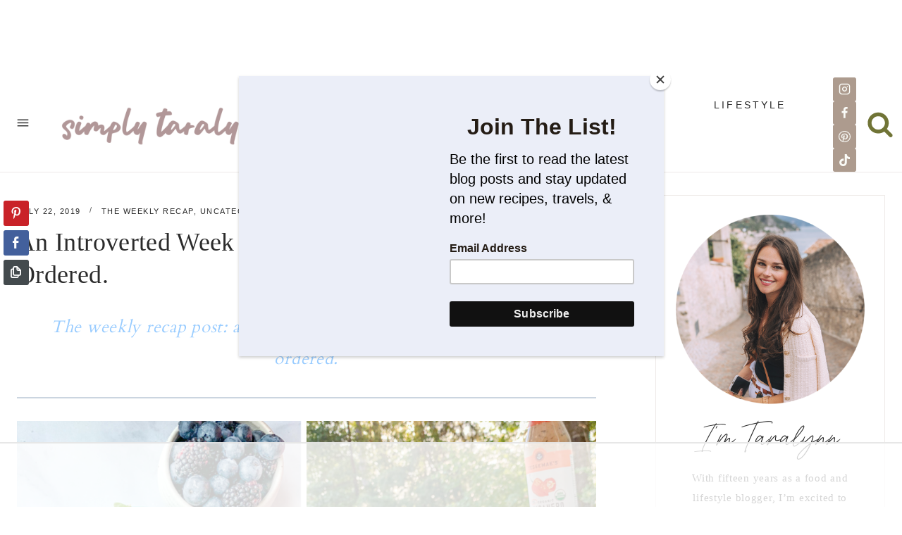

--- FILE ---
content_type: text/html; charset=UTF-8
request_url: https://simplytaralynn.com/2019/07/22/an-introverted-week-was-just-what-the-doctor-ordered/
body_size: 147584
content:
<!doctype html>
<html lang="en-US" class="no-js" itemtype="https://schema.org/Blog" itemscope>
<head>
	<meta charset="UTF-8">
	<meta name="viewport" content="width=device-width, initial-scale=1, minimum-scale=1">
	<script data-no-optimize="1" data-cfasync="false">!function(){"use strict";const t={adt_ei:{identityApiKey:"plainText",source:"url",type:"plaintext",priority:1},adt_eih:{identityApiKey:"sha256",source:"urlh",type:"hashed",priority:2},sh_kit:{identityApiKey:"sha256",source:"urlhck",type:"hashed",priority:3}},e=Object.keys(t);function i(t){return function(t){const e=t.match(/((?=([a-z0-9._!#$%+^&*()[\]<>-]+))\2@[a-z0-9._-]+\.[a-z0-9._-]+)/gi);return e?e[0]:""}(function(t){return t.replace(/\s/g,"")}(t.toLowerCase()))}!async function(){const n=new URL(window.location.href),o=n.searchParams;let a=null;const r=Object.entries(t).sort(([,t],[,e])=>t.priority-e.priority).map(([t])=>t);for(const e of r){const n=o.get(e),r=t[e];if(!n||!r)continue;const c=decodeURIComponent(n),d="plaintext"===r.type&&i(c),s="hashed"===r.type&&c;if(d||s){a={value:c,config:r};break}}if(a){const{value:t,config:e}=a;window.adthrive=window.adthrive||{},window.adthrive.cmd=window.adthrive.cmd||[],window.adthrive.cmd.push(function(){window.adthrive.identityApi({source:e.source,[e.identityApiKey]:t},({success:i,data:n})=>{i?window.adthrive.log("info","Plugin","detectEmails",`Identity API called with ${e.type} email: ${t}`,n):window.adthrive.log("warning","Plugin","detectEmails",`Failed to call Identity API with ${e.type} email: ${t}`,n)})})}!function(t,e){const i=new URL(e);t.forEach(t=>i.searchParams.delete(t)),history.replaceState(null,"",i.toString())}(e,n)}()}();
</script><meta name='robots' content='index, follow, max-snippet:-1, max-image-preview:large, max-video-preview:-1' />
<style data-no-optimize="1" data-cfasync="false">
	.adthrive-ad {
		margin-top: 10px;
		margin-bottom: 10px;
		text-align: center;
		overflow-x: visible;
		clear: both;
		line-height: 0;
	}
	.adthrive-device-desktop .adthrive-recipe, .adthrive-device-tablet .adthrive-recipe{
float:right;
margin: 0 0 20px 20px !important;
}

/* for final sticky SB */
.adthrive-sidebar.adthrive-stuck {
margin-top: 110px;
}
/* for ESSAs */
.adthrive-sticky-sidebar > div {
top: 110px!important;
}

body.archive .adthrive-content,
body.search .adthrive-content {
  grid-column: 1 / -1;
}</style>
<script data-no-optimize="1" data-cfasync="false">
	window.adthriveCLS = {
		enabledLocations: ['Content', 'Recipe'],
		injectedSlots: [],
		injectedFromPlugin: true,
		branch: '2df777a',bucket: 'prod',			};
	window.adthriveCLS.siteAds = {"betaTester":false,"targeting":[{"value":"57b5df2f496a1786252b97bb","key":"siteId"},{"value":"6233884d9d53917088d8f256","key":"organizationId"},{"value":"Simply Taralynn","key":"siteName"},{"value":"AdThrive Edge","key":"service"},{"value":"on","key":"bidding"},{"value":["Lifestyle","Food","Health and Wellness","Fitness"],"key":"verticals"}],"siteUrl":"http://simplytaralynn.com","siteId":"57b5df2f496a1786252b97bb","siteName":"Simply Taralynn","breakpoints":{"tablet":768,"desktop":1024},"cloudflare":{"version":"1.0.0"},"adUnits":[{"sequence":null,"targeting":[{"value":["Header"],"key":"location"}],"devices":["desktop","tablet"],"name":"Header","sticky":false,"location":"Header","dynamic":{"pageSelector":"","spacing":0,"max":1,"lazyMax":null,"enable":true,"lazy":false,"elementSelector":".site-header","skip":0,"classNames":[],"position":"beforebegin","every":1,"enabled":true},"stickyOverlapSelector":"","adSizes":[[728,90],[320,50],[468,60],[970,90],[1,1],[320,100],[970,250],[300,50],[728,250]],"priority":399,"autosize":true},{"sequence":1,"targeting":[{"value":["Sidebar"],"key":"location"}],"devices":["desktop"],"name":"Sidebar_1","sticky":false,"location":"Sidebar","dynamic":{"pageSelector":"","spacing":0,"max":2,"lazyMax":null,"enable":true,"lazy":false,"elementSelector":".sidebar-inner-wrap > *","skip":1,"classNames":[],"position":"afterend","every":1,"enabled":true},"stickyOverlapSelector":"","adSizes":[[160,600],[336,280],[320,50],[300,600],[250,250],[1,1],[320,100],[300,1050],[300,50],[300,420],[300,250]],"priority":299,"autosize":true},{"sequence":9,"targeting":[{"value":["Sidebar"],"key":"location"},{"value":true,"key":"sticky"}],"devices":["desktop"],"name":"Sidebar_9","sticky":true,"location":"Sidebar","dynamic":{"pageSelector":"","spacing":0,"max":1,"lazyMax":null,"enable":true,"lazy":false,"elementSelector":".primary-sidebar","skip":0,"classNames":[],"position":"beforeend","every":1,"enabled":true},"stickyOverlapSelector":".site-footer","adSizes":[[160,600],[336,280],[320,50],[300,600],[250,250],[1,1],[320,100],[300,1050],[300,50],[300,420],[300,250]],"priority":291,"autosize":true},{"sequence":null,"targeting":[{"value":["Content"],"key":"location"}],"devices":["phone"],"name":"Content","sticky":false,"location":"Content","dynamic":{"pageSelector":"body.search, body.archive","spacing":0,"max":7,"lazyMax":2,"enable":true,"lazy":true,"elementSelector":".post","skip":1,"classNames":[],"position":"afterend","every":1,"enabled":true},"stickyOverlapSelector":"","adSizes":[[728,90],[336,280],[320,50],[468,60],[970,90],[250,250],[1,1],[320,100],[970,250],[1,2],[300,50],[300,300],[552,334],[728,250],[300,250]],"priority":199,"autosize":true},{"sequence":null,"targeting":[{"value":["Content"],"key":"location"}],"devices":["phone","tablet","desktop"],"name":"Content","sticky":false,"location":"Content","dynamic":{"pageSelector":"body.home","spacing":0,"max":3,"lazyMax":null,"enable":true,"lazy":false,"elementSelector":".entry-content > div","skip":3,"classNames":[],"position":"afterend","every":1,"enabled":true},"stickyOverlapSelector":"","adSizes":[[728,90],[336,280],[320,50],[468,60],[970,90],[250,250],[1,1],[320,100],[970,250],[1,2],[300,50],[300,300],[552,334],[728,250],[300,250]],"priority":199,"autosize":true},{"sequence":null,"targeting":[{"value":["Content"],"key":"location"}],"devices":["desktop"],"name":"Content","sticky":false,"location":"Content","dynamic":{"pageSelector":"body.single, body.page:not(.home)","spacing":0.85,"max":4,"lazyMax":95,"enable":true,"lazy":true,"elementSelector":".entry-content > *:not(article):not(h1):not(h2):not(h3):not(input):not(.wprm-recipe-snippet), article .text-message > .w-full > .relative > *:not(h2):not(h3):not(.wprm-recipe-snippet)","skip":4,"classNames":[],"position":"afterend","every":1,"enabled":true},"stickyOverlapSelector":"","adSizes":[[728,90],[336,280],[320,50],[468,60],[970,90],[250,250],[1,1],[320,100],[970,250],[1,2],[300,50],[300,300],[552,334],[728,250],[300,250]],"priority":199,"autosize":true},{"sequence":null,"targeting":[{"value":["Content"],"key":"location"}],"devices":["tablet"],"name":"Content","sticky":false,"location":"Content","dynamic":{"pageSelector":"body.single, body.page:not(.home)","spacing":0.7,"max":4,"lazyMax":95,"enable":true,"lazy":true,"elementSelector":".entry-content > *:not(article):not(h1):not(h2):not(h3):not(input):not(.wprm-recipe-snippet), article .text-message > .w-full > .relative > *:not(h2):not(h3):not(.wprm-recipe-snippet)","skip":3,"classNames":[],"position":"afterend","every":1,"enabled":true},"stickyOverlapSelector":"","adSizes":[[728,90],[336,280],[320,50],[468,60],[970,90],[250,250],[1,1],[320,100],[970,250],[1,2],[300,50],[300,300],[552,334],[728,250],[300,250]],"priority":199,"autosize":true},{"sequence":null,"targeting":[{"value":["Content"],"key":"location"}],"devices":["phone"],"name":"Content","sticky":false,"location":"Content","dynamic":{"pageSelector":"body.single, body.page:not(.home)","spacing":0.85,"max":4,"lazyMax":95,"enable":true,"lazy":true,"elementSelector":".entry-content > *:not(article):not(h1):not(h2):not(h3):not(input):not(.wprm-recipe-snippet), article .text-message > .w-full > .relative > *:not(h2):not(h3):not(.wprm-recipe-snippet)","skip":3,"classNames":[],"position":"afterend","every":1,"enabled":true},"stickyOverlapSelector":"","adSizes":[[728,90],[336,280],[320,50],[468,60],[970,90],[250,250],[1,1],[320,100],[970,250],[1,2],[300,50],[300,300],[552,334],[728,250],[300,250]],"priority":199,"autosize":true},{"sequence":null,"targeting":[{"value":["Recipe"],"key":"location"}],"devices":["tablet","desktop"],"name":"Recipe","sticky":false,"location":"Recipe","dynamic":{"pageSelector":"body.single","spacing":0.7,"max":2,"lazyMax":97,"enable":true,"lazy":true,"elementSelector":".wprm-recipe-ingredients-container li, .wprm-recipe-instructions-container li","skip":0,"classNames":[],"position":"beforebegin","every":1,"enabled":true},"stickyOverlapSelector":"","adSizes":[[320,50],[250,250],[1,1],[320,100],[1,2],[300,50],[320,300],[300,390],[300,250]],"priority":-101,"autosize":true},{"sequence":5,"targeting":[{"value":["Recipe"],"key":"location"}],"devices":["phone"],"name":"Recipe_5","sticky":false,"location":"Recipe","dynamic":{"pageSelector":"","spacing":0,"max":1,"lazyMax":null,"enable":true,"lazy":false,"elementSelector":".wprm-recipe-ingredients-container","skip":0,"classNames":[],"position":"beforebegin","every":1,"enabled":true},"stickyOverlapSelector":"","adSizes":[[320,50],[250,250],[1,1],[320,100],[1,2],[300,50],[320,300],[300,390],[300,250]],"priority":-105,"autosize":true},{"sequence":1,"targeting":[{"value":["Recipe"],"key":"location"}],"devices":["phone"],"name":"Recipe_1","sticky":false,"location":"Recipe","dynamic":{"pageSelector":"body.single","spacing":0.63,"max":2,"lazyMax":96,"enable":true,"lazy":true,"elementSelector":".wprm-recipe-ingredients-container, .wprm-recipe-instructions-container li","skip":0,"classNames":[],"position":"afterend","every":1,"enabled":true},"stickyOverlapSelector":"","adSizes":[[320,50],[250,250],[1,1],[320,100],[1,2],[300,50],[320,300],[300,390],[300,250]],"priority":-101,"autosize":true},{"sequence":null,"targeting":[{"value":["Below Post"],"key":"location"}],"devices":["phone","tablet","desktop"],"name":"Below_Post","sticky":false,"location":"Below Post","dynamic":{"pageSelector":"body.single","spacing":0.85,"max":0,"lazyMax":10,"enable":true,"lazy":true,"elementSelector":".comment-respond, .comment-list > li","skip":0,"classNames":[],"position":"beforebegin","every":1,"enabled":true},"stickyOverlapSelector":"","adSizes":[[728,90],[336,280],[320,50],[468,60],[250,250],[1,1],[320,100],[300,250],[970,250],[728,250]],"priority":99,"autosize":true},{"sequence":null,"targeting":[{"value":["Footer"],"key":"location"},{"value":true,"key":"sticky"}],"devices":["tablet","phone","desktop"],"name":"Footer","sticky":true,"location":"Footer","dynamic":{"pageSelector":"","spacing":0,"max":1,"lazyMax":null,"enable":true,"lazy":false,"elementSelector":"body","skip":0,"classNames":[],"position":"beforeend","every":1,"enabled":true},"stickyOverlapSelector":"","adSizes":[[320,50],[320,100],[728,90],[970,90],[468,60],[1,1],[300,50]],"priority":-1,"autosize":true}],"adDensityLayout":{"mobile":{"adDensity":0.24,"onePerViewport":false},"pageOverrides":[{"mobile":{"adDensity":0.26,"onePerViewport":false},"note":null,"pageSelector":"body.home","desktop":{"adDensity":0.26,"onePerViewport":false}},{"mobile":{"adDensity":0.3,"onePerViewport":false},"note":null,"pageSelector":"body.search, body.archive","desktop":{"adDensity":0.26,"onePerViewport":false}}],"desktop":{"adDensity":0.2,"onePerViewport":false}},"adDensityEnabled":true,"siteExperiments":[],"adTypes":{"sponsorTileDesktop":true,"interscrollerDesktop":true,"nativeBelowPostDesktop":true,"miniscroller":true,"largeFormatsMobile":true,"nativeMobileContent":true,"inRecipeRecommendationMobile":true,"nativeMobileRecipe":true,"sponsorTileMobile":true,"expandableCatalogAdsMobile":true,"frameAdsMobile":true,"outstreamMobile":true,"nativeHeaderMobile":true,"frameAdsDesktop":true,"inRecipeRecommendationDesktop":true,"expandableFooterDesktop":true,"nativeDesktopContent":true,"outstreamDesktop":true,"animatedFooter":true,"skylineHeader":true,"expandableFooter":true,"nativeDesktopSidebar":true,"videoFootersMobile":true,"videoFootersDesktop":true,"interscroller":true,"nativeDesktopRecipe":true,"nativeHeaderDesktop":true,"nativeBelowPostMobile":true,"expandableCatalogAdsDesktop":true,"largeFormatsDesktop":true},"adOptions":{"theTradeDesk":true,"rtbhouse":true,"undertone":true,"sidebarConfig":{"dynamicStickySidebar":{"minHeight":1800,"enabled":true,"blockedSelectors":[]}},"footerCloseButton":false,"teads":true,"seedtag":true,"pmp":true,"thirtyThreeAcross":true,"sharethrough":true,"optimizeVideoPlayersForEarnings":true,"removeVideoTitleWrapper":true,"pubMatic":true,"infiniteScroll":false,"longerVideoAdPod":true,"yahoossp":true,"spa":false,"stickyContainerConfig":{"recipeDesktop":{"minHeight":null,"enabled":false},"blockedSelectors":[],"stickyHeaderSelectors":[],"content":{"minHeight":null,"enabled":false},"recipeMobile":{"minHeight":null,"enabled":false}},"sonobi":true,"gatedPrint":{"siteEmailServiceProviderId":null,"defaultOptIn":false,"enabled":false,"newsletterPromptEnabled":false},"yieldmo":true,"footerSelector":"","amazonUAM":true,"gamMCMEnabled":true,"gamMCMChildNetworkCode":"32409991","stickyContainerAds":false,"rubicon":true,"conversant":false,"openx":true,"customCreativeEnabled":true,"secColor":"#000000","unruly":true,"mediaGrid":true,"bRealTime":true,"adInViewTime":null,"gumgum":true,"comscoreFooter":true,"desktopInterstitial":false,"amx":true,"footerCloseButtonDesktop":false,"ozone":true,"isAutoOptimized":true,"adform":true,"comscoreTAL":true,"targetaff":false,"bgColor":"#FFFFFF","advancePlaylistOptions":{"playlistPlayer":{"enabled":true},"relatedPlayer":{"enabled":true,"applyToFirst":true}},"kargo":true,"liveRampATS":true,"footerCloseButtonMobile":false,"interstitialBlockedPageSelectors":"","prioritizeShorterVideoAds":true,"allowSmallerAdSizes":true,"comscore":"Lifestyle","blis":true,"wakeLock":{"desktopEnabled":true,"mobileValue":15,"mobileEnabled":true,"desktopValue":30},"mobileInterstitial":true,"tripleLift":true,"sensitiveCategories":["alc","ast","cbd","gamc","gamv","pol","rel","sst","srh","wtl","ske"],"liveRamp":true,"mobileInterstitialBlockedPageSelectors":"","adthriveEmailIdentity":true,"criteo":true,"nativo":true,"infiniteScrollOptions":{"selector":"","heightThreshold":0},"siteAttributes":{"mobileHeaderSelectors":[],"desktopHeaderSelectors":[]},"dynamicContentSlotLazyLoading":true,"clsOptimizedAds":true,"ogury":true,"verticals":["Lifestyle","Food","Health and Wellness","Fitness"],"inImage":false,"stackadapt":true,"usCMP":{"enabled":false,"regions":[]},"advancePlaylist":true,"medianet":true,"delayLoading":false,"inImageZone":null,"appNexus":true,"rise":true,"liveRampId":"","infiniteScrollRefresh":false,"indexExchange":true},"siteAdsProfiles":[],"thirdPartySiteConfig":{"partners":{"discounts":[]}},"featureRollouts":{"erp":{"featureRolloutId":19,"data":null,"enabled":false},"disable-kargo-spotlight":{"featureRolloutId":45,"data":{"pct_enabled":90},"enabled":true}},"videoPlayers":{"contextual":{"autoplayCollapsibleEnabled":false,"overrideEmbedLocation":false,"defaultPlayerType":"static"},"videoEmbed":"wordpress","footerSelector":".footer-menu","contentSpecificPlaylists":[],"players":[{"devices":["desktop","mobile"],"formattedType":"Stationary Related","description":"","id":4053910,"title":"Stationary related player - desktop and mobile","type":"stationaryRelated","enabled":true,"playerId":"QqMFVEdE"},{"playlistId":"","pageSelector":"","devices":["desktop"],"description":"","skip":2,"title":"Sticky related player - desktop","type":"stickyRelated","enabled":true,"formattedType":"Sticky Related","elementSelector":".entry-content > *:not(article):not(h1):not(h2):not(h3):not(input):not(.wprm-recipe-snippet), article .text-message > .w-full > .relative > *:not(h2):not(h3):not(.wprm-recipe-snippet)","id":4053911,"position":"afterend","saveVideoCloseState":false,"shuffle":false,"mobileHeaderSelector":null,"playerId":"QqMFVEdE"},{"playlistId":"ILTf9gn1","pageSelector":"body.single","devices":["desktop"],"description":"","skip":2,"title":"FAVORITE POSTS","type":"stickyPlaylist","enabled":true,"footerSelector":".footer-menu","formattedType":"Sticky Playlist","elementSelector":".entry-content > *:not(article):not(h1):not(h2):not(h3):not(input):not(.wprm-recipe-snippet), article .text-message > .w-full > .relative > *:not(h2):not(h3):not(.wprm-recipe-snippet)","id":4053913,"position":"afterend","saveVideoCloseState":false,"shuffle":true,"mobileHeaderSelector":null,"playerId":"t61qunWp"},{"playlistId":"","pageSelector":"","devices":["mobile"],"mobileLocation":"top-center","description":"","skip":1,"title":"Sticky related player - mobile","type":"stickyRelated","enabled":true,"formattedType":"Sticky Related","elementSelector":".entry-content > *:not(article):not(h1):not(h2):not(h3):not(input):not(.wprm-recipe-snippet), article .text-message > .w-full > .relative > *:not(h2):not(h3):not(.wprm-recipe-snippet)","id":4053912,"position":"afterend","saveVideoCloseState":false,"shuffle":false,"mobileHeaderSelector":".site-header","playerId":"QqMFVEdE"},{"playlistId":"ILTf9gn1","pageSelector":"body.single","devices":["mobile"],"mobileLocation":"top-center","description":"","skip":1,"title":"FAVORITE POSTS","type":"stickyPlaylist","enabled":true,"footerSelector":".footer-menu","formattedType":"Sticky Playlist","elementSelector":".entry-content > *:not(article):not(h1):not(h2):not(h3):not(input):not(.wprm-recipe-snippet), article .text-message > .w-full > .relative > *:not(h2):not(h3):not(.wprm-recipe-snippet)","id":4053914,"position":"afterend","saveVideoCloseState":false,"shuffle":true,"mobileHeaderSelector":".site-header","playerId":"t61qunWp"}],"partners":{"theTradeDesk":true,"unruly":true,"mediaGrid":true,"undertone":true,"gumgum":true,"seedtag":true,"amx":true,"ozone":true,"adform":true,"pmp":true,"kargo":true,"connatix":true,"stickyOutstream":{"desktop":{"enabled":true},"blockedPageSelectors":"","mobileLocation":"bottom-left","allowOnHomepage":true,"mobile":{"enabled":true},"saveVideoCloseState":false,"mobileHeaderSelector":"","allowForPageWithStickyPlayer":{"enabled":true}},"sharethrough":true,"blis":true,"tripleLift":true,"pubMatic":true,"criteo":true,"yahoossp":true,"nativo":true,"stackadapt":true,"yieldmo":true,"amazonUAM":true,"medianet":true,"rubicon":true,"appNexus":true,"rise":true,"openx":true,"indexExchange":true}}};</script>

<script data-no-optimize="1" data-cfasync="false">
(function(w, d) {
	w.adthrive = w.adthrive || {};
	w.adthrive.cmd = w.adthrive.cmd || [];
	w.adthrive.plugin = 'adthrive-ads-3.10.0';
	w.adthrive.host = 'ads.adthrive.com';
	w.adthrive.integration = 'plugin';

	var commitParam = (w.adthriveCLS && w.adthriveCLS.bucket !== 'prod' && w.adthriveCLS.branch) ? '&commit=' + w.adthriveCLS.branch : '';

	var s = d.createElement('script');
	s.async = true;
	s.referrerpolicy='no-referrer-when-downgrade';
	s.src = 'https://' + w.adthrive.host + '/sites/57b5df2f496a1786252b97bb/ads.min.js?referrer=' + w.encodeURIComponent(w.location.href) + commitParam + '&cb=' + (Math.floor(Math.random() * 100) + 1) + '';
	var n = d.getElementsByTagName('script')[0];
	n.parentNode.insertBefore(s, n);
})(window, document);
</script>
<link rel="dns-prefetch" href="https://ads.adthrive.com/"><link rel="preconnect" href="https://ads.adthrive.com/"><link rel="preconnect" href="https://ads.adthrive.com/" crossorigin>
	<!-- This site is optimized with the Yoast SEO plugin v26.6 - https://yoast.com/wordpress/plugins/seo/ -->
	<title>An introverted week was just what the doctor ordered. -</title><link rel="preload" href="https://simplytaralynn.com/wp-content/uploads/2025/10/Taralynn-3.png" as="image" imagesrcset="https://simplytaralynn.com/wp-content/uploads/2025/10/Taralynn-3.png 2700w, https://simplytaralynn.com/wp-content/uploads/2025/10/Taralynn-3-300x100.png 300w, https://simplytaralynn.com/wp-content/uploads/2025/10/Taralynn-3-1024x341.png 1024w, https://simplytaralynn.com/wp-content/uploads/2025/10/Taralynn-3-768x256.png 768w, https://simplytaralynn.com/wp-content/uploads/2025/10/Taralynn-3-100x33.png 100w, https://simplytaralynn.com/wp-content/uploads/2025/10/Taralynn-3-1536x512.png 1536w, https://simplytaralynn.com/wp-content/uploads/2025/10/Taralynn-3-2048x683.png 2048w, https://simplytaralynn.com/wp-content/uploads/2025/10/Taralynn-3-600x200.png 600w" imagesizes="(max-width: 2700px) 100vw, 2700px" fetchpriority="high"><link rel="preload" href="https://simplytaralynn.com/wp-content/uploads/2025/04/about-taralynn.png" as="image" imagesrcset="https://simplytaralynn.com/wp-content/uploads/2025/04/about-taralynn.png 800w, https://simplytaralynn.com/wp-content/uploads/2025/04/about-taralynn-100x100.png 100w, https://simplytaralynn.com/wp-content/uploads/2025/04/about-taralynn-600x596.png 600w, https://simplytaralynn.com/wp-content/uploads/2025/04/about-taralynn-300x298.png 300w, https://simplytaralynn.com/wp-content/uploads/2025/04/about-taralynn-768x763.png 768w, https://simplytaralynn.com/wp-content/uploads/2025/04/about-taralynn-750x745.png 750w" imagesizes="(max-width: 800px) 100vw, 800px" fetchpriority="high">
	<link rel="canonical" href="https://simplytaralynn.com/2019/07/22/an-introverted-week-was-just-what-the-doctor-ordered/" />
	<meta property="og:locale" content="en_US" />
	<meta property="og:type" content="article" />
	<meta property="og:title" content="An introverted week was just what the doctor ordered. -" />
	<meta property="og:description" content="The weekly recap post: an extroverted&nbsp;week is just what the doctor ordered. I had one of the best weeks. I know it may not look like it, but that&rsquo;s because I chose to have a week where I spent most of my time with my pups, out on walks, cleaning the house, watching Netflix, editing..." />
	<meta property="og:url" content="https://simplytaralynn.com/2019/07/22/an-introverted-week-was-just-what-the-doctor-ordered/" />
	<meta property="article:published_time" content="2019-07-22T15:50:46+00:00" />
	<meta property="article:modified_time" content="2022-02-08T11:45:54+00:00" />
	<meta property="og:image" content="https://simplytaralynn.com/wp-content/uploads/2019/07/IMG_0844.jpg" />
	<meta property="og:image:width" content="1500" />
	<meta property="og:image:height" content="2000" />
	<meta property="og:image:type" content="image/jpeg" />
	<meta name="author" content="Taralynn" />
	<meta name="twitter:card" content="summary_large_image" />
	<meta name="twitter:label1" content="Written by" />
	<meta name="twitter:data1" content="Taralynn" />
	<meta name="twitter:label2" content="Est. reading time" />
	<meta name="twitter:data2" content="6 minutes" />
	<script type="application/ld+json" class="yoast-schema-graph">{"@context":"https://schema.org","@graph":[{"@type":"Article","@id":"https://simplytaralynn.com/2019/07/22/an-introverted-week-was-just-what-the-doctor-ordered/#article","isPartOf":{"@id":"https://simplytaralynn.com/2019/07/22/an-introverted-week-was-just-what-the-doctor-ordered/"},"author":{"name":"Taralynn","@id":"https://simplytaralynn.com/#/schema/person/246209bfb23dcb10adcde88f867e8422"},"headline":"An introverted week was just what the doctor ordered.","datePublished":"2019-07-22T15:50:46+00:00","dateModified":"2022-02-08T11:45:54+00:00","mainEntityOfPage":{"@id":"https://simplytaralynn.com/2019/07/22/an-introverted-week-was-just-what-the-doctor-ordered/"},"wordCount":1186,"commentCount":40,"publisher":{"@id":"https://simplytaralynn.com/#organization"},"image":{"@id":"https://simplytaralynn.com/2019/07/22/an-introverted-week-was-just-what-the-doctor-ordered/#primaryimage"},"thumbnailUrl":"https://simplytaralynn.com/wp-content/uploads/2019/07/IMG_0844.jpg","keywords":["charlotte north carolina","dairy free","food","gluten free","green smoothies","healthy recipes","home","lifestyle","lifestyle blogger","plant based","running","salads","SIMPLY TARALYNN","the weekly recap blog","weight loss"],"articleSection":["The Weekly Recap"],"inLanguage":"en-US","potentialAction":[{"@type":"CommentAction","name":"Comment","target":["https://simplytaralynn.com/2019/07/22/an-introverted-week-was-just-what-the-doctor-ordered/#respond"]}]},{"@type":"WebPage","@id":"https://simplytaralynn.com/2019/07/22/an-introverted-week-was-just-what-the-doctor-ordered/","url":"https://simplytaralynn.com/2019/07/22/an-introverted-week-was-just-what-the-doctor-ordered/","name":"An introverted week was just what the doctor ordered. -","isPartOf":{"@id":"https://simplytaralynn.com/#website"},"primaryImageOfPage":{"@id":"https://simplytaralynn.com/2019/07/22/an-introverted-week-was-just-what-the-doctor-ordered/#primaryimage"},"image":{"@id":"https://simplytaralynn.com/2019/07/22/an-introverted-week-was-just-what-the-doctor-ordered/#primaryimage"},"thumbnailUrl":"https://simplytaralynn.com/wp-content/uploads/2019/07/IMG_0844.jpg","datePublished":"2019-07-22T15:50:46+00:00","dateModified":"2022-02-08T11:45:54+00:00","breadcrumb":{"@id":"https://simplytaralynn.com/2019/07/22/an-introverted-week-was-just-what-the-doctor-ordered/#breadcrumb"},"inLanguage":"en-US","potentialAction":[{"@type":"ReadAction","target":["https://simplytaralynn.com/2019/07/22/an-introverted-week-was-just-what-the-doctor-ordered/"]}]},{"@type":"ImageObject","inLanguage":"en-US","@id":"https://simplytaralynn.com/2019/07/22/an-introverted-week-was-just-what-the-doctor-ordered/#primaryimage","url":"https://simplytaralynn.com/wp-content/uploads/2019/07/IMG_0844.jpg","contentUrl":"https://simplytaralynn.com/wp-content/uploads/2019/07/IMG_0844.jpg","width":1500,"height":2000,"caption":"whole30, whole30recipes, pasta sauce, doodles, vegetables, paleo, healthy diet, food, eating, lifestyle, food, whole30recipes, gluten free, dairy free"},{"@type":"BreadcrumbList","@id":"https://simplytaralynn.com/2019/07/22/an-introverted-week-was-just-what-the-doctor-ordered/#breadcrumb","itemListElement":[{"@type":"ListItem","position":1,"name":"Home","item":"https://simplytaralynn.com/"},{"@type":"ListItem","position":2,"name":"Blog","item":"https://simplytaralynn.com/blog/"},{"@type":"ListItem","position":3,"name":"An introverted week was just what the doctor ordered."}]},{"@type":"WebSite","@id":"https://simplytaralynn.com/#website","url":"https://simplytaralynn.com/","name":"Simply Taralynn","description":"Food &amp; Lifestyle Blog","publisher":{"@id":"https://simplytaralynn.com/#organization"},"potentialAction":[{"@type":"SearchAction","target":{"@type":"EntryPoint","urlTemplate":"https://simplytaralynn.com/?s={search_term_string}"},"query-input":{"@type":"PropertyValueSpecification","valueRequired":true,"valueName":"search_term_string"}}],"inLanguage":"en-US"},{"@type":"Organization","@id":"https://simplytaralynn.com/#organization","name":"Simply Taralynn","url":"https://simplytaralynn.com/","logo":{"@type":"ImageObject","inLanguage":"en-US","@id":"https://simplytaralynn.com/#/schema/logo/image/","url":"https://simplytaralynn.com/wp-content/uploads/2025/10/Taralynn-3.png","contentUrl":"https://simplytaralynn.com/wp-content/uploads/2025/10/Taralynn-3.png","width":2700,"height":900,"caption":"Simply Taralynn"},"image":{"@id":"https://simplytaralynn.com/#/schema/logo/image/"}},{"@type":"Person","@id":"https://simplytaralynn.com/#/schema/person/246209bfb23dcb10adcde88f867e8422","name":"Taralynn","sameAs":["https://simplytaralynn.staging.digitalexpanse.io"],"url":"https://simplytaralynn.com/author/detombeur5221/"}]}</script>
	<!-- / Yoast SEO plugin. -->


<meta name="description" content="The weekly recap post: an extroverted&nbsp;week is just what the doctor ordered. I had one of the best weeks. I know it may not look like it, but that's because I chose to have a week where I spent most of my time with my pups, out on walks, cleaning&hellip;">
<meta name="robots" content="index, follow, max-snippet:-1, max-image-preview:large, max-video-preview:-1">
<link rel="canonical" href="https://simplytaralynn.com/2019/07/22/an-introverted-week-was-just-what-the-doctor-ordered/">
<meta property="og:url" content="https://simplytaralynn.com/2019/07/22/an-introverted-week-was-just-what-the-doctor-ordered/">
<meta property="og:locale" content="en_US">
<meta property="og:type" content="article">
<meta property="article:author" content="">
<meta property="article:publisher" content="">
<meta property="article:section" content="The Weekly Recap">
<meta property="article:tag" content="charlotte north carolina">
<meta property="article:tag" content="dairy free">
<meta property="article:tag" content="food">
<meta property="article:tag" content="gluten free">
<meta property="article:tag" content="green smoothies">
<meta property="article:tag" content="healthy recipes">
<meta property="article:tag" content="home">
<meta property="article:tag" content="lifestyle">
<meta property="article:tag" content="lifestyle blogger">
<meta property="article:tag" content="plant based">
<meta property="article:tag" content="running">
<meta property="article:tag" content="salads">
<meta property="article:tag" content="SIMPLY TARALYNN">
<meta property="article:tag" content="the weekly recap blog">
<meta property="article:tag" content="weight loss">
<meta property="og:title" content="An introverted week was just what the doctor ordered. - ">
<meta property="og:description" content="The weekly recap post: an extroverted&nbsp;week is just what the doctor ordered. I had one of the best weeks. I know it may not look like it, but that&#039;s because I chose to have a week where I spent most of my time with my pups, out on walks, cleaning&hellip;">
<meta property="og:image" content="https://simplytaralynn.com/wp-content/uploads/2019/07/IMG_0844.jpg">
<meta property="og:image:secure_url" content="https://simplytaralynn.com/wp-content/uploads/2019/07/IMG_0844.jpg">
<meta property="og:image:width" content="1500">
<meta property="og:image:height" content="2000">
<meta property="og:image:alt" content="whole30, whole30recipes, pasta sauce, doodles, vegetables, paleo, healthy diet, food, eating, lifestyle, food, whole30recipes, gluten free, dairy free">
<meta property="fb:pages" content="">
<meta property="fb:admins" content="">
<meta property="fb:app_id" content="">
<meta name="twitter:card" content="summary">
<meta name="twitter:site" content="">
<meta name="twitter:creator" content="">
<meta name="twitter:title" content="An introverted week was just what the doctor ordered. - ">
<meta name="twitter:description" content="The weekly recap post: an extroverted&nbsp;week is just what the doctor ordered. I had one of the best weeks. I know it may not look like it, but that&#039;s because I chose to have a week where I spent most of my time with my pups, out on walks, cleaning&hellip;">
<meta name="twitter:image" content="https://simplytaralynn.com/wp-content/uploads/2019/07/IMG_0844.jpg">
<link rel='dns-prefetch' href='//ajax.googleapis.com' />
<link rel='dns-prefetch' href='//apis.google.com' />
<link rel='dns-prefetch' href='//google-analytics.com' />
<link rel='dns-prefetch' href='//www.google-analytics.com' />
<link rel='dns-prefetch' href='//ssl.google-analytics.com' />
<link rel='dns-prefetch' href='//youtube.com' />
<link rel='dns-prefetch' href='//api.pinterest.com' />
<link rel='dns-prefetch' href='//cdnjs.cloudflare.com' />
<link rel='dns-prefetch' href='//connect.facebook.net' />
<link rel='dns-prefetch' href='//platform.twitter.com' />
<link rel='dns-prefetch' href='//syndication.twitter.com' />
<link rel='dns-prefetch' href='//platform.instagram.com' />
<link rel='dns-prefetch' href='//w.sharethis.com' />
<link rel='dns-prefetch' href='//i0.wp.com' />
<link rel='dns-prefetch' href='//i1.wp.com' />
<link rel='dns-prefetch' href='//i2.wp.com' />
<link rel='dns-prefetch' href='//stats.wp.com' />
<link rel='dns-prefetch' href='//pixel.wp.com' />
<link rel='dns-prefetch' href='//s.gravatar.com' />
<link rel='dns-prefetch' href='//0.gravatar.com' />
<link rel='dns-prefetch' href='//2.gravatar.com' />
<link rel='dns-prefetch' href='//1.gravatar.com' />
<link rel='dns-prefetch' href='//ad.doubleclick.net' />
<link rel='dns-prefetch' href='//googleads.g.doubleclick.net' />
<link rel='dns-prefetch' href='//stats.g.doubleclick.net' />
<link rel='dns-prefetch' href='//cm.g.doubleclick.net' />
			<script src="[data-uri]" defer></script>
			<script src="[data-uri]" defer></script><style id='wp-img-auto-sizes-contain-inline-css'>
img:is([sizes=auto i],[sizes^="auto," i]){contain-intrinsic-size:3000px 1500px}
/*# sourceURL=wp-img-auto-sizes-contain-inline-css */
</style>

<link rel='stylesheet' id='wprm-public-css' href='https://simplytaralynn.com/wp-content/plugins/wp-recipe-maker/dist/public-modern.css' media='all' />
<link rel='stylesheet' id='sbi_styles-css' href='https://simplytaralynn.com/wp-content/plugins/instagram-feed/css/sbi-styles.min.css' media='all' />
<link rel='stylesheet' id='wp-block-library-css' href='https://simplytaralynn.com/wp-includes/css/dist/block-library/style.min.css' media='all' />
<style id='wp-block-social-links-inline-css'>
.wp-block-social-links{background:none;box-sizing:border-box;margin-left:0;padding-left:0;padding-right:0;text-indent:0}.wp-block-social-links .wp-social-link a,.wp-block-social-links .wp-social-link a:hover{border-bottom:0;box-shadow:none;text-decoration:none}.wp-block-social-links .wp-social-link svg{height:1em;width:1em}.wp-block-social-links .wp-social-link span:not(.screen-reader-text){font-size:.65em;margin-left:.5em;margin-right:.5em}.wp-block-social-links.has-small-icon-size{font-size:16px}.wp-block-social-links,.wp-block-social-links.has-normal-icon-size{font-size:24px}.wp-block-social-links.has-large-icon-size{font-size:36px}.wp-block-social-links.has-huge-icon-size{font-size:48px}.wp-block-social-links.aligncenter{display:flex;justify-content:center}.wp-block-social-links.alignright{justify-content:flex-end}.wp-block-social-link{border-radius:9999px;display:block}@media not (prefers-reduced-motion){.wp-block-social-link{transition:transform .1s ease}}.wp-block-social-link{height:auto}.wp-block-social-link a{align-items:center;display:flex;line-height:0}.wp-block-social-link:hover{transform:scale(1.1)}.wp-block-social-links .wp-block-social-link.wp-social-link{display:inline-block;margin:0;padding:0}.wp-block-social-links .wp-block-social-link.wp-social-link .wp-block-social-link-anchor,.wp-block-social-links .wp-block-social-link.wp-social-link .wp-block-social-link-anchor svg,.wp-block-social-links .wp-block-social-link.wp-social-link .wp-block-social-link-anchor:active,.wp-block-social-links .wp-block-social-link.wp-social-link .wp-block-social-link-anchor:hover,.wp-block-social-links .wp-block-social-link.wp-social-link .wp-block-social-link-anchor:visited{color:currentColor;fill:currentColor}:where(.wp-block-social-links:not(.is-style-logos-only)) .wp-social-link{background-color:#f0f0f0;color:#444}:where(.wp-block-social-links:not(.is-style-logos-only)) .wp-social-link-amazon{background-color:#f90;color:#fff}:where(.wp-block-social-links:not(.is-style-logos-only)) .wp-social-link-bandcamp{background-color:#1ea0c3;color:#fff}:where(.wp-block-social-links:not(.is-style-logos-only)) .wp-social-link-behance{background-color:#0757fe;color:#fff}:where(.wp-block-social-links:not(.is-style-logos-only)) .wp-social-link-bluesky{background-color:#0a7aff;color:#fff}:where(.wp-block-social-links:not(.is-style-logos-only)) .wp-social-link-codepen{background-color:#1e1f26;color:#fff}:where(.wp-block-social-links:not(.is-style-logos-only)) .wp-social-link-deviantart{background-color:#02e49b;color:#fff}:where(.wp-block-social-links:not(.is-style-logos-only)) .wp-social-link-discord{background-color:#5865f2;color:#fff}:where(.wp-block-social-links:not(.is-style-logos-only)) .wp-social-link-dribbble{background-color:#e94c89;color:#fff}:where(.wp-block-social-links:not(.is-style-logos-only)) .wp-social-link-dropbox{background-color:#4280ff;color:#fff}:where(.wp-block-social-links:not(.is-style-logos-only)) .wp-social-link-etsy{background-color:#f45800;color:#fff}:where(.wp-block-social-links:not(.is-style-logos-only)) .wp-social-link-facebook{background-color:#0866ff;color:#fff}:where(.wp-block-social-links:not(.is-style-logos-only)) .wp-social-link-fivehundredpx{background-color:#000;color:#fff}:where(.wp-block-social-links:not(.is-style-logos-only)) .wp-social-link-flickr{background-color:#0461dd;color:#fff}:where(.wp-block-social-links:not(.is-style-logos-only)) .wp-social-link-foursquare{background-color:#e65678;color:#fff}:where(.wp-block-social-links:not(.is-style-logos-only)) .wp-social-link-github{background-color:#24292d;color:#fff}:where(.wp-block-social-links:not(.is-style-logos-only)) .wp-social-link-goodreads{background-color:#eceadd;color:#382110}:where(.wp-block-social-links:not(.is-style-logos-only)) .wp-social-link-google{background-color:#ea4434;color:#fff}:where(.wp-block-social-links:not(.is-style-logos-only)) .wp-social-link-gravatar{background-color:#1d4fc4;color:#fff}:where(.wp-block-social-links:not(.is-style-logos-only)) .wp-social-link-instagram{background-color:#f00075;color:#fff}:where(.wp-block-social-links:not(.is-style-logos-only)) .wp-social-link-lastfm{background-color:#e21b24;color:#fff}:where(.wp-block-social-links:not(.is-style-logos-only)) .wp-social-link-linkedin{background-color:#0d66c2;color:#fff}:where(.wp-block-social-links:not(.is-style-logos-only)) .wp-social-link-mastodon{background-color:#3288d4;color:#fff}:where(.wp-block-social-links:not(.is-style-logos-only)) .wp-social-link-medium{background-color:#000;color:#fff}:where(.wp-block-social-links:not(.is-style-logos-only)) .wp-social-link-meetup{background-color:#f6405f;color:#fff}:where(.wp-block-social-links:not(.is-style-logos-only)) .wp-social-link-patreon{background-color:#000;color:#fff}:where(.wp-block-social-links:not(.is-style-logos-only)) .wp-social-link-pinterest{background-color:#e60122;color:#fff}:where(.wp-block-social-links:not(.is-style-logos-only)) .wp-social-link-pocket{background-color:#ef4155;color:#fff}:where(.wp-block-social-links:not(.is-style-logos-only)) .wp-social-link-reddit{background-color:#ff4500;color:#fff}:where(.wp-block-social-links:not(.is-style-logos-only)) .wp-social-link-skype{background-color:#0478d7;color:#fff}:where(.wp-block-social-links:not(.is-style-logos-only)) .wp-social-link-snapchat{background-color:#fefc00;color:#fff;stroke:#000}:where(.wp-block-social-links:not(.is-style-logos-only)) .wp-social-link-soundcloud{background-color:#ff5600;color:#fff}:where(.wp-block-social-links:not(.is-style-logos-only)) .wp-social-link-spotify{background-color:#1bd760;color:#fff}:where(.wp-block-social-links:not(.is-style-logos-only)) .wp-social-link-telegram{background-color:#2aabee;color:#fff}:where(.wp-block-social-links:not(.is-style-logos-only)) .wp-social-link-threads{background-color:#000;color:#fff}:where(.wp-block-social-links:not(.is-style-logos-only)) .wp-social-link-tiktok{background-color:#000;color:#fff}:where(.wp-block-social-links:not(.is-style-logos-only)) .wp-social-link-tumblr{background-color:#011835;color:#fff}:where(.wp-block-social-links:not(.is-style-logos-only)) .wp-social-link-twitch{background-color:#6440a4;color:#fff}:where(.wp-block-social-links:not(.is-style-logos-only)) .wp-social-link-twitter{background-color:#1da1f2;color:#fff}:where(.wp-block-social-links:not(.is-style-logos-only)) .wp-social-link-vimeo{background-color:#1eb7ea;color:#fff}:where(.wp-block-social-links:not(.is-style-logos-only)) .wp-social-link-vk{background-color:#4680c2;color:#fff}:where(.wp-block-social-links:not(.is-style-logos-only)) .wp-social-link-wordpress{background-color:#3499cd;color:#fff}:where(.wp-block-social-links:not(.is-style-logos-only)) .wp-social-link-whatsapp{background-color:#25d366;color:#fff}:where(.wp-block-social-links:not(.is-style-logos-only)) .wp-social-link-x{background-color:#000;color:#fff}:where(.wp-block-social-links:not(.is-style-logos-only)) .wp-social-link-yelp{background-color:#d32422;color:#fff}:where(.wp-block-social-links:not(.is-style-logos-only)) .wp-social-link-youtube{background-color:red;color:#fff}:where(.wp-block-social-links.is-style-logos-only) .wp-social-link{background:none}:where(.wp-block-social-links.is-style-logos-only) .wp-social-link svg{height:1.25em;width:1.25em}:where(.wp-block-social-links.is-style-logos-only) .wp-social-link-amazon{color:#f90}:where(.wp-block-social-links.is-style-logos-only) .wp-social-link-bandcamp{color:#1ea0c3}:where(.wp-block-social-links.is-style-logos-only) .wp-social-link-behance{color:#0757fe}:where(.wp-block-social-links.is-style-logos-only) .wp-social-link-bluesky{color:#0a7aff}:where(.wp-block-social-links.is-style-logos-only) .wp-social-link-codepen{color:#1e1f26}:where(.wp-block-social-links.is-style-logos-only) .wp-social-link-deviantart{color:#02e49b}:where(.wp-block-social-links.is-style-logos-only) .wp-social-link-discord{color:#5865f2}:where(.wp-block-social-links.is-style-logos-only) .wp-social-link-dribbble{color:#e94c89}:where(.wp-block-social-links.is-style-logos-only) .wp-social-link-dropbox{color:#4280ff}:where(.wp-block-social-links.is-style-logos-only) .wp-social-link-etsy{color:#f45800}:where(.wp-block-social-links.is-style-logos-only) .wp-social-link-facebook{color:#0866ff}:where(.wp-block-social-links.is-style-logos-only) .wp-social-link-fivehundredpx{color:#000}:where(.wp-block-social-links.is-style-logos-only) .wp-social-link-flickr{color:#0461dd}:where(.wp-block-social-links.is-style-logos-only) .wp-social-link-foursquare{color:#e65678}:where(.wp-block-social-links.is-style-logos-only) .wp-social-link-github{color:#24292d}:where(.wp-block-social-links.is-style-logos-only) .wp-social-link-goodreads{color:#382110}:where(.wp-block-social-links.is-style-logos-only) .wp-social-link-google{color:#ea4434}:where(.wp-block-social-links.is-style-logos-only) .wp-social-link-gravatar{color:#1d4fc4}:where(.wp-block-social-links.is-style-logos-only) .wp-social-link-instagram{color:#f00075}:where(.wp-block-social-links.is-style-logos-only) .wp-social-link-lastfm{color:#e21b24}:where(.wp-block-social-links.is-style-logos-only) .wp-social-link-linkedin{color:#0d66c2}:where(.wp-block-social-links.is-style-logos-only) .wp-social-link-mastodon{color:#3288d4}:where(.wp-block-social-links.is-style-logos-only) .wp-social-link-medium{color:#000}:where(.wp-block-social-links.is-style-logos-only) .wp-social-link-meetup{color:#f6405f}:where(.wp-block-social-links.is-style-logos-only) .wp-social-link-patreon{color:#000}:where(.wp-block-social-links.is-style-logos-only) .wp-social-link-pinterest{color:#e60122}:where(.wp-block-social-links.is-style-logos-only) .wp-social-link-pocket{color:#ef4155}:where(.wp-block-social-links.is-style-logos-only) .wp-social-link-reddit{color:#ff4500}:where(.wp-block-social-links.is-style-logos-only) .wp-social-link-skype{color:#0478d7}:where(.wp-block-social-links.is-style-logos-only) .wp-social-link-snapchat{color:#fff;stroke:#000}:where(.wp-block-social-links.is-style-logos-only) .wp-social-link-soundcloud{color:#ff5600}:where(.wp-block-social-links.is-style-logos-only) .wp-social-link-spotify{color:#1bd760}:where(.wp-block-social-links.is-style-logos-only) .wp-social-link-telegram{color:#2aabee}:where(.wp-block-social-links.is-style-logos-only) .wp-social-link-threads{color:#000}:where(.wp-block-social-links.is-style-logos-only) .wp-social-link-tiktok{color:#000}:where(.wp-block-social-links.is-style-logos-only) .wp-social-link-tumblr{color:#011835}:where(.wp-block-social-links.is-style-logos-only) .wp-social-link-twitch{color:#6440a4}:where(.wp-block-social-links.is-style-logos-only) .wp-social-link-twitter{color:#1da1f2}:where(.wp-block-social-links.is-style-logos-only) .wp-social-link-vimeo{color:#1eb7ea}:where(.wp-block-social-links.is-style-logos-only) .wp-social-link-vk{color:#4680c2}:where(.wp-block-social-links.is-style-logos-only) .wp-social-link-whatsapp{color:#25d366}:where(.wp-block-social-links.is-style-logos-only) .wp-social-link-wordpress{color:#3499cd}:where(.wp-block-social-links.is-style-logos-only) .wp-social-link-x{color:#000}:where(.wp-block-social-links.is-style-logos-only) .wp-social-link-yelp{color:#d32422}:where(.wp-block-social-links.is-style-logos-only) .wp-social-link-youtube{color:red}.wp-block-social-links.is-style-pill-shape .wp-social-link{width:auto}:root :where(.wp-block-social-links .wp-social-link a){padding:.25em}:root :where(.wp-block-social-links.is-style-logos-only .wp-social-link a){padding:0}:root :where(.wp-block-social-links.is-style-pill-shape .wp-social-link a){padding-left:.6666666667em;padding-right:.6666666667em}.wp-block-social-links:not(.has-icon-color):not(.has-icon-background-color) .wp-social-link-snapchat .wp-block-social-link-label{color:#000}
/*# sourceURL=https://simplytaralynn.com/wp-includes/blocks/social-links/style.min.css */
</style>
<link rel='stylesheet' id='wc-blocks-style-css' href='https://simplytaralynn.com/wp-content/plugins/woocommerce/assets/client/blocks/wc-blocks.css' media='all' />
<style id='global-styles-inline-css'>
:root{--wp--preset--aspect-ratio--square: 1;--wp--preset--aspect-ratio--4-3: 4/3;--wp--preset--aspect-ratio--3-4: 3/4;--wp--preset--aspect-ratio--3-2: 3/2;--wp--preset--aspect-ratio--2-3: 2/3;--wp--preset--aspect-ratio--16-9: 16/9;--wp--preset--aspect-ratio--9-16: 9/16;--wp--preset--color--black: #000000;--wp--preset--color--cyan-bluish-gray: #abb8c3;--wp--preset--color--white: #ffffff;--wp--preset--color--pale-pink: #f78da7;--wp--preset--color--vivid-red: #cf2e2e;--wp--preset--color--luminous-vivid-orange: #ff6900;--wp--preset--color--luminous-vivid-amber: #fcb900;--wp--preset--color--light-green-cyan: #7bdcb5;--wp--preset--color--vivid-green-cyan: #00d084;--wp--preset--color--pale-cyan-blue: #8ed1fc;--wp--preset--color--vivid-cyan-blue: #0693e3;--wp--preset--color--vivid-purple: #9b51e0;--wp--preset--color--theme-palette-1: var(--global-palette1);--wp--preset--color--theme-palette-2: var(--global-palette2);--wp--preset--color--theme-palette-3: var(--global-palette3);--wp--preset--color--theme-palette-4: var(--global-palette4);--wp--preset--color--theme-palette-5: var(--global-palette5);--wp--preset--color--theme-palette-6: var(--global-palette6);--wp--preset--color--theme-palette-7: var(--global-palette7);--wp--preset--color--theme-palette-8: var(--global-palette8);--wp--preset--color--theme-palette-9: var(--global-palette9);--wp--preset--gradient--vivid-cyan-blue-to-vivid-purple: linear-gradient(135deg,rgb(6,147,227) 0%,rgb(155,81,224) 100%);--wp--preset--gradient--light-green-cyan-to-vivid-green-cyan: linear-gradient(135deg,rgb(122,220,180) 0%,rgb(0,208,130) 100%);--wp--preset--gradient--luminous-vivid-amber-to-luminous-vivid-orange: linear-gradient(135deg,rgb(252,185,0) 0%,rgb(255,105,0) 100%);--wp--preset--gradient--luminous-vivid-orange-to-vivid-red: linear-gradient(135deg,rgb(255,105,0) 0%,rgb(207,46,46) 100%);--wp--preset--gradient--very-light-gray-to-cyan-bluish-gray: linear-gradient(135deg,rgb(238,238,238) 0%,rgb(169,184,195) 100%);--wp--preset--gradient--cool-to-warm-spectrum: linear-gradient(135deg,rgb(74,234,220) 0%,rgb(151,120,209) 20%,rgb(207,42,186) 40%,rgb(238,44,130) 60%,rgb(251,105,98) 80%,rgb(254,248,76) 100%);--wp--preset--gradient--blush-light-purple: linear-gradient(135deg,rgb(255,206,236) 0%,rgb(152,150,240) 100%);--wp--preset--gradient--blush-bordeaux: linear-gradient(135deg,rgb(254,205,165) 0%,rgb(254,45,45) 50%,rgb(107,0,62) 100%);--wp--preset--gradient--luminous-dusk: linear-gradient(135deg,rgb(255,203,112) 0%,rgb(199,81,192) 50%,rgb(65,88,208) 100%);--wp--preset--gradient--pale-ocean: linear-gradient(135deg,rgb(255,245,203) 0%,rgb(182,227,212) 50%,rgb(51,167,181) 100%);--wp--preset--gradient--electric-grass: linear-gradient(135deg,rgb(202,248,128) 0%,rgb(113,206,126) 100%);--wp--preset--gradient--midnight: linear-gradient(135deg,rgb(2,3,129) 0%,rgb(40,116,252) 100%);--wp--preset--font-size--small: var(--global-font-size-small);--wp--preset--font-size--medium: var(--global-font-size-medium);--wp--preset--font-size--large: var(--global-font-size-large);--wp--preset--font-size--x-large: 42px;--wp--preset--font-size--larger: var(--global-font-size-larger);--wp--preset--font-size--xxlarge: var(--global-font-size-xxlarge);--wp--preset--font-family--inter: "Inter", sans-serif;--wp--preset--font-family--cardo: Cardo;--wp--preset--spacing--20: 0.44rem;--wp--preset--spacing--30: 0.67rem;--wp--preset--spacing--40: 1rem;--wp--preset--spacing--50: 1.5rem;--wp--preset--spacing--60: 2.25rem;--wp--preset--spacing--70: 3.38rem;--wp--preset--spacing--80: 5.06rem;--wp--preset--shadow--natural: 6px 6px 9px rgba(0, 0, 0, 0.2);--wp--preset--shadow--deep: 12px 12px 50px rgba(0, 0, 0, 0.4);--wp--preset--shadow--sharp: 6px 6px 0px rgba(0, 0, 0, 0.2);--wp--preset--shadow--outlined: 6px 6px 0px -3px rgb(255, 255, 255), 6px 6px rgb(0, 0, 0);--wp--preset--shadow--crisp: 6px 6px 0px rgb(0, 0, 0);}:where(.is-layout-flex){gap: 0.5em;}:where(.is-layout-grid){gap: 0.5em;}body .is-layout-flex{display: flex;}.is-layout-flex{flex-wrap: wrap;align-items: center;}.is-layout-flex > :is(*, div){margin: 0;}body .is-layout-grid{display: grid;}.is-layout-grid > :is(*, div){margin: 0;}:where(.wp-block-columns.is-layout-flex){gap: 2em;}:where(.wp-block-columns.is-layout-grid){gap: 2em;}:where(.wp-block-post-template.is-layout-flex){gap: 1.25em;}:where(.wp-block-post-template.is-layout-grid){gap: 1.25em;}.has-black-color{color: var(--wp--preset--color--black) !important;}.has-cyan-bluish-gray-color{color: var(--wp--preset--color--cyan-bluish-gray) !important;}.has-white-color{color: var(--wp--preset--color--white) !important;}.has-pale-pink-color{color: var(--wp--preset--color--pale-pink) !important;}.has-vivid-red-color{color: var(--wp--preset--color--vivid-red) !important;}.has-luminous-vivid-orange-color{color: var(--wp--preset--color--luminous-vivid-orange) !important;}.has-luminous-vivid-amber-color{color: var(--wp--preset--color--luminous-vivid-amber) !important;}.has-light-green-cyan-color{color: var(--wp--preset--color--light-green-cyan) !important;}.has-vivid-green-cyan-color{color: var(--wp--preset--color--vivid-green-cyan) !important;}.has-pale-cyan-blue-color{color: var(--wp--preset--color--pale-cyan-blue) !important;}.has-vivid-cyan-blue-color{color: var(--wp--preset--color--vivid-cyan-blue) !important;}.has-vivid-purple-color{color: var(--wp--preset--color--vivid-purple) !important;}.has-black-background-color{background-color: var(--wp--preset--color--black) !important;}.has-cyan-bluish-gray-background-color{background-color: var(--wp--preset--color--cyan-bluish-gray) !important;}.has-white-background-color{background-color: var(--wp--preset--color--white) !important;}.has-pale-pink-background-color{background-color: var(--wp--preset--color--pale-pink) !important;}.has-vivid-red-background-color{background-color: var(--wp--preset--color--vivid-red) !important;}.has-luminous-vivid-orange-background-color{background-color: var(--wp--preset--color--luminous-vivid-orange) !important;}.has-luminous-vivid-amber-background-color{background-color: var(--wp--preset--color--luminous-vivid-amber) !important;}.has-light-green-cyan-background-color{background-color: var(--wp--preset--color--light-green-cyan) !important;}.has-vivid-green-cyan-background-color{background-color: var(--wp--preset--color--vivid-green-cyan) !important;}.has-pale-cyan-blue-background-color{background-color: var(--wp--preset--color--pale-cyan-blue) !important;}.has-vivid-cyan-blue-background-color{background-color: var(--wp--preset--color--vivid-cyan-blue) !important;}.has-vivid-purple-background-color{background-color: var(--wp--preset--color--vivid-purple) !important;}.has-black-border-color{border-color: var(--wp--preset--color--black) !important;}.has-cyan-bluish-gray-border-color{border-color: var(--wp--preset--color--cyan-bluish-gray) !important;}.has-white-border-color{border-color: var(--wp--preset--color--white) !important;}.has-pale-pink-border-color{border-color: var(--wp--preset--color--pale-pink) !important;}.has-vivid-red-border-color{border-color: var(--wp--preset--color--vivid-red) !important;}.has-luminous-vivid-orange-border-color{border-color: var(--wp--preset--color--luminous-vivid-orange) !important;}.has-luminous-vivid-amber-border-color{border-color: var(--wp--preset--color--luminous-vivid-amber) !important;}.has-light-green-cyan-border-color{border-color: var(--wp--preset--color--light-green-cyan) !important;}.has-vivid-green-cyan-border-color{border-color: var(--wp--preset--color--vivid-green-cyan) !important;}.has-pale-cyan-blue-border-color{border-color: var(--wp--preset--color--pale-cyan-blue) !important;}.has-vivid-cyan-blue-border-color{border-color: var(--wp--preset--color--vivid-cyan-blue) !important;}.has-vivid-purple-border-color{border-color: var(--wp--preset--color--vivid-purple) !important;}.has-vivid-cyan-blue-to-vivid-purple-gradient-background{background: var(--wp--preset--gradient--vivid-cyan-blue-to-vivid-purple) !important;}.has-light-green-cyan-to-vivid-green-cyan-gradient-background{background: var(--wp--preset--gradient--light-green-cyan-to-vivid-green-cyan) !important;}.has-luminous-vivid-amber-to-luminous-vivid-orange-gradient-background{background: var(--wp--preset--gradient--luminous-vivid-amber-to-luminous-vivid-orange) !important;}.has-luminous-vivid-orange-to-vivid-red-gradient-background{background: var(--wp--preset--gradient--luminous-vivid-orange-to-vivid-red) !important;}.has-very-light-gray-to-cyan-bluish-gray-gradient-background{background: var(--wp--preset--gradient--very-light-gray-to-cyan-bluish-gray) !important;}.has-cool-to-warm-spectrum-gradient-background{background: var(--wp--preset--gradient--cool-to-warm-spectrum) !important;}.has-blush-light-purple-gradient-background{background: var(--wp--preset--gradient--blush-light-purple) !important;}.has-blush-bordeaux-gradient-background{background: var(--wp--preset--gradient--blush-bordeaux) !important;}.has-luminous-dusk-gradient-background{background: var(--wp--preset--gradient--luminous-dusk) !important;}.has-pale-ocean-gradient-background{background: var(--wp--preset--gradient--pale-ocean) !important;}.has-electric-grass-gradient-background{background: var(--wp--preset--gradient--electric-grass) !important;}.has-midnight-gradient-background{background: var(--wp--preset--gradient--midnight) !important;}.has-small-font-size{font-size: var(--wp--preset--font-size--small) !important;}.has-medium-font-size{font-size: var(--wp--preset--font-size--medium) !important;}.has-large-font-size{font-size: var(--wp--preset--font-size--large) !important;}.has-x-large-font-size{font-size: var(--wp--preset--font-size--x-large) !important;}
/*# sourceURL=global-styles-inline-css */
</style>
<style id='core-block-supports-inline-css'>
.wp-container-core-social-links-is-layout-937ffba9{justify-content:center;}
/*# sourceURL=core-block-supports-inline-css */
</style>

<style id='classic-theme-styles-inline-css'>
/*! This file is auto-generated */
.wp-block-button__link{color:#fff;background-color:#32373c;border-radius:9999px;box-shadow:none;text-decoration:none;padding:calc(.667em + 2px) calc(1.333em + 2px);font-size:1.125em}.wp-block-file__button{background:#32373c;color:#fff;text-decoration:none}
/*# sourceURL=/wp-includes/css/classic-themes.min.css */
</style>
<link rel='stylesheet' id='wp-components-css' href='https://simplytaralynn.com/wp-includes/css/dist/components/style.min.css' media='all' />
<link rel='stylesheet' id='wp-preferences-css' href='https://simplytaralynn.com/wp-includes/css/dist/preferences/style.min.css' media='all' />
<link rel='stylesheet' id='wp-block-editor-css' href='https://simplytaralynn.com/wp-includes/css/dist/block-editor/style.min.css' media='all' />
<link rel='stylesheet' id='wp-reusable-blocks-css' href='https://simplytaralynn.com/wp-includes/css/dist/reusable-blocks/style.min.css' media='all' />
<link rel='stylesheet' id='wp-patterns-css' href='https://simplytaralynn.com/wp-includes/css/dist/patterns/style.min.css' media='all' />
<link rel='stylesheet' id='wp-editor-css' href='https://simplytaralynn.com/wp-includes/css/dist/editor/style.min.css' media='all' />
<link rel='stylesheet' id='block-robo-gallery-style-css-css' href='https://simplytaralynn.com/wp-content/plugins/robo-gallery/includes/extensions/block/dist/blocks.style.build.css' media='all' />
<link rel='stylesheet' id='wprmp-public-css' href='https://simplytaralynn.com/wp-content/plugins/wp-recipe-maker-premium/dist/public-premium.css' media='all' />
<link rel='stylesheet' id='contact-form-7-css' href='https://simplytaralynn.com/wp-content/plugins/contact-form-7/includes/css/styles.css' media='all' />
<link rel='stylesheet' id='jpibfi-style-css' href='https://simplytaralynn.com/wp-content/plugins/jquery-pin-it-button-for-images/css/client.css' media='all' />
<link rel='stylesheet' id='ssb-front-css-css' href='https://simplytaralynn.com/wp-content/plugins/simple-social-buttons/assets/css/front.css' media='all' />
<link rel='stylesheet' id='kadence-global-css' href='https://simplytaralynn.com/wp-content/themes/kadence/assets/css/global.min.css' media='all' />
<style id='kadence-global-inline-css'>
/* Kadence Base CSS */
:root{--global-palette1:#bed3ed;--global-palette2:#cdcda8;--global-palette3:#2b2b2b;--global-palette4:#2b2b2b;--global-palette5:rgba(179,170,161,0.7);--global-palette6:#cdcda8;--global-palette7:#86a3d4;--global-palette8:#fafbf7;--global-palette9:#ffffff;--global-palette9rgb:255, 255, 255;--global-palette-highlight:#977c7c;--global-palette-highlight-alt:var(--global-palette2);--global-palette-highlight-alt2:var(--global-palette9);--global-palette-btn-bg:rgba(151,124,124,0.9);--global-palette-btn-bg-hover:#cdcda8;--global-palette-btn:var(--global-palette9);--global-palette-btn-hover:var(--global-palette4);--global-body-font-family:Cardo, serif;--global-heading-font-family:'Nanum Myeongjo', serif;--global-primary-nav-font-family:Mulish, sans-serif;--global-fallback-font:sans-serif;--global-display-fallback-font:sans-serif;--global-content-width:1330px;--global-content-wide-width:calc(1330px + 230px);--global-content-narrow-width:1140px;--global-content-edge-padding:1.5rem;--global-content-boxed-padding:0rem;--global-calc-content-width:calc(1330px - var(--global-content-edge-padding) - var(--global-content-edge-padding) );--wp--style--global--content-size:var(--global-calc-content-width);}.wp-site-blocks{--global-vw:calc( 100vw - ( 0.5 * var(--scrollbar-offset)));}body{background:var(--global-palette9);}body, input, select, optgroup, textarea{font-style:normal;font-weight:normal;font-size:24px;line-height:1.9;letter-spacing:0.03em;font-family:var(--global-body-font-family);color:var(--global-palette3);}.content-bg, body.content-style-unboxed .site{background:var(--global-palette9);}h1,h2,h3,h4,h5,h6{font-family:var(--global-heading-font-family);}h1{font-style:normal;font-weight:normal;font-size:32px;line-height:1.3;letter-spacing:0.02em;font-family:'Playfair Display', serif;text-transform:none;color:var(--global-palette4);}h2{font-style:normal;font-weight:normal;font-size:32px;line-height:1.3;letter-spacing:0.02em;color:var(--global-palette4);}h3{font-style:normal;font-weight:normal;font-size:30px;line-height:1.25;letter-spacing:0.02em;color:var(--global-palette4);}h4{font-style:normal;font-weight:normal;font-size:20px;line-height:1.7;letter-spacing:0.18em;font-family:Mulish, sans-serif;text-transform:uppercase;color:var(--global-palette4);}h5{font-style:normal;font-weight:400;font-size:44px;line-height:1.25;letter-spacing:0.01em;font-family:"Mia Script", Helvetica, Arial, sans-serif;color:var(--global-palette4);}h6{font-style:normal;font-weight:normal;font-size:28px;line-height:1.2;letter-spacing:0.02em;color:var(--global-palette4);}.entry-hero h1{font-style:normal;font-size:34px;letter-spacing:0.02em;color:var(--global-palette4);}@media all and (max-width: 767px){h1{font-size:28px;line-height:1.3;}.wp-site-blocks .entry-hero h1{font-size:32px;}}.entry-hero .kadence-breadcrumbs{max-width:1330px;}.site-container, .site-header-row-layout-contained, .site-footer-row-layout-contained, .entry-hero-layout-contained, .comments-area, .alignfull > .wp-block-cover__inner-container, .alignwide > .wp-block-cover__inner-container{max-width:var(--global-content-width);}.content-width-narrow .content-container.site-container, .content-width-narrow .hero-container.site-container{max-width:var(--global-content-narrow-width);}@media all and (min-width: 1560px){.wp-site-blocks .content-container  .alignwide{margin-left:-115px;margin-right:-115px;width:unset;max-width:unset;}}@media all and (min-width: 1400px){.content-width-narrow .wp-site-blocks .content-container .alignwide{margin-left:-130px;margin-right:-130px;width:unset;max-width:unset;}}.content-style-boxed .wp-site-blocks .entry-content .alignwide{margin-left:calc( -1 * var( --global-content-boxed-padding ) );margin-right:calc( -1 * var( --global-content-boxed-padding ) );}.content-area{margin-top:2rem;margin-bottom:2rem;}@media all and (max-width: 1024px){.content-area{margin-top:3rem;margin-bottom:3rem;}}@media all and (max-width: 767px){.content-area{margin-top:2rem;margin-bottom:2rem;}}@media all and (max-width: 1024px){:root{--global-content-boxed-padding:2rem;}}@media all and (max-width: 767px){:root{--global-content-boxed-padding:1.5rem;}}.entry-content-wrap{padding:0rem;}@media all and (max-width: 1024px){.entry-content-wrap{padding:2rem;}}@media all and (max-width: 767px){.entry-content-wrap{padding:1.5rem;}}.entry.single-entry{box-shadow:0px 0px 0px 0px rgba(0,0,0,0.05);}.entry.loop-entry{border-radius:0px 0px 0px 0px;box-shadow:0px 0px 0px 0px rgba(0,0,0,0.05);}.loop-entry .entry-content-wrap{padding:2rem;}@media all and (max-width: 1024px){.loop-entry .entry-content-wrap{padding:2rem;}}@media all and (max-width: 767px){.loop-entry .entry-content-wrap{padding:1.5rem;}}.has-sidebar:not(.has-left-sidebar) .content-container{grid-template-columns:1fr 26.5%;}.has-sidebar.has-left-sidebar .content-container{grid-template-columns:26.5% 1fr;}.primary-sidebar.widget-area .widget{margin-bottom:2.7em;color:var(--global-palette4);}.primary-sidebar.widget-area .widget-title{font-style:normal;font-weight:400;color:var(--global-palette4);}button, .button, .wp-block-button__link, input[type="button"], input[type="reset"], input[type="submit"], .fl-button, .elementor-button-wrapper .elementor-button, .wc-block-components-checkout-place-order-button, .wc-block-cart__submit{font-style:normal;font-weight:normal;font-size:13px;line-height:1.4;letter-spacing:0.2em;font-family:Mulish, sans-serif;text-transform:uppercase;border-radius:0px;padding:13px 24px 13px 24px;box-shadow:0px 0px 0px 0px rgba(0,0,0,0);}.wp-block-button.is-style-outline .wp-block-button__link{padding:13px 24px 13px 24px;}button:hover, button:focus, button:active, .button:hover, .button:focus, .button:active, .wp-block-button__link:hover, .wp-block-button__link:focus, .wp-block-button__link:active, input[type="button"]:hover, input[type="button"]:focus, input[type="button"]:active, input[type="reset"]:hover, input[type="reset"]:focus, input[type="reset"]:active, input[type="submit"]:hover, input[type="submit"]:focus, input[type="submit"]:active, .elementor-button-wrapper .elementor-button:hover, .elementor-button-wrapper .elementor-button:focus, .elementor-button-wrapper .elementor-button:active, .wc-block-cart__submit:hover{box-shadow:0px 0px 0px 0px rgba(0,0,0,0.1);}.kb-button.kb-btn-global-outline.kb-btn-global-inherit{padding-top:calc(13px - 2px);padding-right:calc(24px - 2px);padding-bottom:calc(13px - 2px);padding-left:calc(24px - 2px);}@media all and (min-width: 1025px){.transparent-header .entry-hero .entry-hero-container-inner{padding-top:78px;}}@media all and (max-width: 1024px){.mobile-transparent-header .entry-hero .entry-hero-container-inner{padding-top:60px;}}@media all and (max-width: 767px){.mobile-transparent-header .entry-hero .entry-hero-container-inner{padding-top:70px;}}#kt-scroll-up-reader, #kt-scroll-up{border-radius:0px 0px 0px 0px;color:var(--global-palette4);border-color:rgba(0,0,0,0);bottom:16px;font-size:0.9em;padding:0.4em 0.4em 0.4em 0.4em;}#kt-scroll-up-reader.scroll-up-side-right, #kt-scroll-up.scroll-up-side-right{right:20px;}#kt-scroll-up-reader.scroll-up-side-left, #kt-scroll-up.scroll-up-side-left{left:20px;}@media all and (hover: hover){#kt-scroll-up-reader:hover, #kt-scroll-up:hover{color:var(--global-palette1);border-color:rgba(0,0,0,0);}}.entry-author-style-center{padding-top:var(--global-md-spacing);border-top:1px solid var(--global-gray-500);}.entry-author-style-center .entry-author-avatar, .entry-meta .author-avatar{display:none;}.entry-author-style-normal .entry-author-profile{padding-left:0px;}#comments .comment-meta{margin-left:0px;}body.single .entry-related{background:rgba(218,223,229,0);}.wp-site-blocks .entry-related h2.entry-related-title{font-style:normal;font-weight:400;font-size:42px;letter-spacing:0px;font-family:"Mia Script", Helvetica, Arial, sans-serif;text-transform:none;}@media all and (max-width: 767px){.wp-site-blocks .entry-related h2.entry-related-title{font-size:32px;}}.wp-site-blocks .post-title h1{font-style:normal;font-weight:400;font-size:36px;letter-spacing:0.01em;font-family:var(--global-heading-font-family, inherit);text-transform:capitalize;color:var(--global-palette4);}@media all and (max-width: 767px){.wp-site-blocks .post-title h1{font-size:30px;}}.post-title .entry-meta{font-style:normal;font-weight:normal;font-size:10px;letter-spacing:0.18em;font-family:Mulish, sans-serif;text-transform:uppercase;}.entry-hero.post-hero-section .entry-header{min-height:200px;}.loop-entry.type-post h2.entry-title{font-style:normal;font-weight:400;font-size:22px;letter-spacing:0.03em;font-family:var(--global-heading-font-family, inherit);text-transform:none;color:var(--global-palette4);}@media all and (max-width: 767px){.loop-entry.type-post h2.entry-title{font-size:18px;}}body.social-brand-colors .social-show-brand-hover .social-link-instagram:not(.ignore-brand):not(.skip):not(.ignore):hover, body.social-brand-colors .social-show-brand-until .social-link-instagram:not(:hover):not(.skip):not(.ignore), body.social-brand-colors .social-show-brand-always .social-link-instagram:not(.ignore-brand):not(.skip):not(.ignore){background:#517fa4;}body.social-brand-colors .social-show-brand-hover.social-style-outline .social-link-instagram:not(.ignore-brand):not(.skip):not(.ignore):hover, body.social-brand-colors .social-show-brand-until.social-style-outline .social-link-instagram:not(:hover):not(.skip):not(.ignore), body.social-brand-colors .social-show-brand-always.social-style-outline .social-link-instagram:not(.ignore-brand):not(.skip):not(.ignore){color:#517fa4;}body.social-brand-colors .social-show-brand-hover .social-link-facebook:not(.ignore-brand):not(.skip):not(.ignore):hover, body.social-brand-colors .social-show-brand-until .social-link-facebook:not(:hover):not(.skip):not(.ignore), body.social-brand-colors .social-show-brand-always .social-link-facebook:not(.ignore-brand):not(.skip):not(.ignore){background:#3b5998;}body.social-brand-colors .social-show-brand-hover.social-style-outline .social-link-facebook:not(.ignore-brand):not(.skip):not(.ignore):hover, body.social-brand-colors .social-show-brand-until.social-style-outline .social-link-facebook:not(:hover):not(.skip):not(.ignore), body.social-brand-colors .social-show-brand-always.social-style-outline .social-link-facebook:not(.ignore-brand):not(.skip):not(.ignore){color:#3b5998;}body.social-brand-colors .social-show-brand-hover .social-link-pinterest:not(.ignore-brand):not(.skip):not(.ignore):hover, body.social-brand-colors .social-show-brand-until .social-link-pinterest:not(:hover):not(.skip):not(.ignore), body.social-brand-colors .social-show-brand-always .social-link-pinterest:not(.ignore-brand):not(.skip):not(.ignore){background:#C92228;}body.social-brand-colors .social-show-brand-hover.social-style-outline .social-link-pinterest:not(.ignore-brand):not(.skip):not(.ignore):hover, body.social-brand-colors .social-show-brand-until.social-style-outline .social-link-pinterest:not(:hover):not(.skip):not(.ignore), body.social-brand-colors .social-show-brand-always.social-style-outline .social-link-pinterest:not(.ignore-brand):not(.skip):not(.ignore){color:#C92228;}body.social-brand-colors .social-show-brand-hover .social-link-tiktok:not(.ignore-brand):not(.skip):not(.ignore):hover, body.social-brand-colors .social-show-brand-until .social-link-tiktok:not(:hover):not(.skip):not(.ignore), body.social-brand-colors .social-show-brand-always .social-link-tiktok:not(.ignore-brand):not(.skip):not(.ignore){background:#69C9D0;}body.social-brand-colors .social-show-brand-hover.social-style-outline .social-link-tiktok:not(.ignore-brand):not(.skip):not(.ignore):hover, body.social-brand-colors .social-show-brand-until.social-style-outline .social-link-tiktok:not(:hover):not(.skip):not(.ignore), body.social-brand-colors .social-show-brand-always.social-style-outline .social-link-tiktok:not(.ignore-brand):not(.skip):not(.ignore){color:#69C9D0;}
/* Kadence Header CSS */
@media all and (max-width: 1024px){.mobile-transparent-header #masthead{position:absolute;left:0px;right:0px;z-index:100;}.kadence-scrollbar-fixer.mobile-transparent-header #masthead{right:var(--scrollbar-offset,0);}.mobile-transparent-header #masthead, .mobile-transparent-header .site-top-header-wrap .site-header-row-container-inner, .mobile-transparent-header .site-main-header-wrap .site-header-row-container-inner, .mobile-transparent-header .site-bottom-header-wrap .site-header-row-container-inner{background:transparent;}.site-header-row-tablet-layout-fullwidth, .site-header-row-tablet-layout-standard{padding:0px;}}@media all and (min-width: 1025px){.transparent-header #masthead{position:absolute;left:0px;right:0px;z-index:100;}.transparent-header.kadence-scrollbar-fixer #masthead{right:var(--scrollbar-offset,0);}.transparent-header #masthead, .transparent-header .site-top-header-wrap .site-header-row-container-inner, .transparent-header .site-main-header-wrap .site-header-row-container-inner, .transparent-header .site-bottom-header-wrap .site-header-row-container-inner{background:transparent;}}.site-branding a.brand img{max-width:311px;}.site-branding a.brand img.svg-logo-image{width:311px;}@media all and (max-width: 1024px){.site-branding a.brand img{max-width:250px;}.site-branding a.brand img.svg-logo-image{width:250px;}}@media all and (max-width: 767px){.site-branding a.brand img{max-width:200px;}.site-branding a.brand img.svg-logo-image{width:200px;}}.site-branding{padding:0em 0em 0em 0em;}@media all and (max-width: 1024px){.site-branding{padding:1em 0em 1em 1.5em;}}@media all and (max-width: 767px){.site-branding{padding:0px 0px 4px 0px;}}@media all and (max-width: 1024px){.site-branding .site-title{font-size:40px;}}@media all and (max-width: 767px){.site-branding .site-title{font-size:32px;line-height:24px;}}#masthead, #masthead .kadence-sticky-header.item-is-fixed:not(.item-at-start):not(.site-header-row-container):not(.site-main-header-wrap), #masthead .kadence-sticky-header.item-is-fixed:not(.item-at-start) > .site-header-row-container-inner{background:var(--global-palette9);}.site-main-header-wrap .site-header-row-container-inner{border-top:0px none transparent;border-bottom:0px none transparent;}.site-main-header-inner-wrap{min-height:100px;}@media all and (max-width: 1024px){.site-main-header-wrap .site-header-row-container-inner{border-top:13px solid var(--global-palette6);}.site-main-header-inner-wrap{min-height:60px;}}@media all and (max-width: 767px){.site-main-header-wrap .site-header-row-container-inner{border-top:13px solid var(--global-palette6);border-bottom:1px solid #eeeae8;}.site-main-header-inner-wrap{min-height:70px;}}.site-main-header-wrap .site-header-row-container-inner>.site-container{padding:2em 0em 0em 0em;}@media all and (max-width: 1024px){.site-main-header-wrap .site-header-row-container-inner>.site-container{padding:0px 0px 0px 0px;}}@media all and (max-width: 767px){.site-main-header-wrap .site-header-row-container-inner>.site-container{padding:0em 1em 0em .65em;}}.site-top-header-wrap .site-header-row-container-inner{background:var(--global-palette9);border-top:0px solid var(--global-palette6);border-bottom:1px solid #eeeae8;}.site-top-header-inner-wrap{min-height:78px;}@media all and (max-width: 767px){.site-top-header-wrap .site-header-row-container-inner{border-bottom:0px solid #eeeae8;}}.site-top-header-wrap .site-header-row-container-inner>.site-container{padding:0px 10px 0px 0px;}#masthead .kadence-sticky-header.item-is-fixed:not(.item-at-start):not(.site-header-row-container):not(.item-hidden-above):not(.site-main-header-wrap), #masthead .kadence-sticky-header.item-is-fixed:not(.item-at-start):not(.item-hidden-above) > .site-header-row-container-inner{border-bottom:1px solid #eeeae8;}.header-navigation[class*="header-navigation-style-underline"] .header-menu-container.primary-menu-container>ul>li>a:after{width:calc( 100% - 5em);}.main-navigation .primary-menu-container > ul > li.menu-item > a{padding-left:calc(5em / 2);padding-right:calc(5em / 2);padding-top:1.5em;padding-bottom:1.5em;color:var(--global-palette4);}.main-navigation .primary-menu-container > ul > li.menu-item .dropdown-nav-special-toggle{right:calc(5em / 2);}.main-navigation .primary-menu-container > ul li.menu-item > a{font-style:normal;font-weight:500;font-size:14px;line-height:1;letter-spacing:0.22em;font-family:var(--global-primary-nav-font-family);text-transform:uppercase;}.main-navigation .primary-menu-container > ul > li.menu-item > a:hover{color:var(--global-palette5);}.main-navigation .primary-menu-container > ul > li.menu-item.current-menu-item > a{color:rgba(179,170,161,0.99);}.header-navigation .header-menu-container ul ul.sub-menu, .header-navigation .header-menu-container ul ul.submenu{background:var(--global-palette9);box-shadow:0px 0px 0px 0px rgba(0,0,0,0.1);}.header-navigation .header-menu-container ul ul li.menu-item, .header-menu-container ul.menu > li.kadence-menu-mega-enabled > ul > li.menu-item > a{border-bottom:1px solid #eeeae8;}.header-navigation .header-menu-container ul ul li.menu-item > a{width:203px;padding-top:1.37em;padding-bottom:1.37em;color:var(--global-palette4);font-style:normal;font-weight:400;font-size:11px;line-height:1.6;letter-spacing:0.17em;text-transform:uppercase;}.header-navigation .header-menu-container ul ul li.menu-item > a:hover{color:var(--global-palette1);background:var(--global-palette9);}.header-navigation .header-menu-container ul ul li.menu-item.current-menu-item > a{color:var(--global-palette4);background:var(--global-palette9);}.mobile-toggle-open-container .menu-toggle-open, .mobile-toggle-open-container .menu-toggle-open:focus{color:var(--global-palette4);padding:0.4em 0.6em 0.4em 0.6em;font-size:14px;}.mobile-toggle-open-container .menu-toggle-open.menu-toggle-style-bordered{border:1px solid currentColor;}.mobile-toggle-open-container .menu-toggle-open .menu-toggle-icon{font-size:20px;}.mobile-toggle-open-container .menu-toggle-open:hover, .mobile-toggle-open-container .menu-toggle-open:focus-visible{color:var(--global-palette-highlight);}.mobile-navigation ul li{font-style:normal;font-weight:normal;font-size:12px;line-height:0px;letter-spacing:0.15em;font-family:Mulish, sans-serif;text-transform:uppercase;}@media all and (max-width: 767px){.mobile-navigation ul li{font-size:12px;}}.mobile-navigation ul li a{padding-top:1.9em;padding-bottom:1.9em;}.mobile-navigation ul li > a, .mobile-navigation ul li.menu-item-has-children > .drawer-nav-drop-wrap{background:rgba(255,255,255,0);color:var(--global-palette4);}.mobile-navigation ul li > a:hover, .mobile-navigation ul li.menu-item-has-children > .drawer-nav-drop-wrap:hover{color:var(--global-palette4);}.mobile-navigation ul li.current-menu-item > a, .mobile-navigation ul li.current-menu-item.menu-item-has-children > .drawer-nav-drop-wrap{color:var(--global-palette4);}.mobile-navigation ul li.menu-item-has-children .drawer-nav-drop-wrap, .mobile-navigation ul li:not(.menu-item-has-children) a{border-bottom:1px solid #eeeae8;}.mobile-navigation:not(.drawer-navigation-parent-toggle-true) ul li.menu-item-has-children .drawer-nav-drop-wrap button{border-left:1px solid #eeeae8;}#mobile-drawer .drawer-inner, #mobile-drawer.popup-drawer-layout-fullwidth.popup-drawer-animation-slice .pop-portion-bg, #mobile-drawer.popup-drawer-layout-fullwidth.popup-drawer-animation-slice.pop-animated.show-drawer .drawer-inner{background:var(--global-palette9);}#mobile-drawer .drawer-header .drawer-toggle{padding:1.5em 0em 0em 0em;font-size:22px;}#mobile-drawer .drawer-header .drawer-toggle, #mobile-drawer .drawer-header .drawer-toggle:focus{color:var(--global-palette4);}#mobile-drawer .drawer-header .drawer-toggle:hover, #mobile-drawer .drawer-header .drawer-toggle:focus:hover{color:var(--global-palette4);}.header-html{margin:0px 10px 0px 0px;}.header-social-wrap{margin:0px 10px 0px 0px;}.header-social-wrap .header-social-inner-wrap{font-size:0.7em;gap:0.2em;}.header-social-wrap .header-social-inner-wrap .social-button{color:var(--global-palette8);background:#ad9b8e;border:2px none transparent;border-radius:3px;}.header-mobile-social-wrap{margin:10px 0px 10px 0px;}.header-mobile-social-wrap .header-mobile-social-inner-wrap{font-size:0.6em;gap:0.3em;}.header-mobile-social-wrap .header-mobile-social-inner-wrap .social-button{color:var(--global-palette4);background:rgba(249,249,249,0);border:2px none transparent;border-radius:3px;}.header-mobile-social-wrap .header-mobile-social-inner-wrap .social-button:hover{color:var(--global-palette1);}.search-toggle-open-container .search-toggle-open{background:var(--global-palette9);color:#707436;padding:0px 0px 0px 0px;margin:1px 2px 0px -5px;}.search-toggle-open-container .search-toggle-open.search-toggle-style-bordered{border:1px solid currentColor;}.search-toggle-open-container .search-toggle-open .search-toggle-icon{font-size:2.91em;}.search-toggle-open-container .search-toggle-open:hover, .search-toggle-open-container .search-toggle-open:focus{color:var(--global-palette9);background:var(--global-palette9);}#search-drawer .drawer-inner .drawer-content form input.search-field, #search-drawer .drawer-inner .drawer-content form .kadence-search-icon-wrap, #search-drawer .drawer-header{color:var(--global-palette4);}#search-drawer .drawer-inner .drawer-content form input.search-field:focus, #search-drawer .drawer-inner .drawer-content form input.search-submit:hover ~ .kadence-search-icon-wrap, #search-drawer .drawer-inner .drawer-content form button[type="submit"]:hover ~ .kadence-search-icon-wrap{color:var(--global-palette4);}#search-drawer .drawer-inner{background:#e8dfd6;}
/* Kadence Footer CSS */
.site-middle-footer-wrap .site-footer-row-container-inner{background:rgba(249,249,249,0);font-style:normal;font-weight:400;font-size:16px;line-height:1.1;letter-spacing:0.05rem;text-transform:none;}.site-middle-footer-inner-wrap{padding-top:0em;padding-bottom:0em;grid-column-gap:0px;grid-row-gap:0px;}.site-middle-footer-inner-wrap .widget{margin-bottom:0px;}.site-middle-footer-inner-wrap .widget-area .widget-title{font-style:normal;font-weight:400;font-size:22px;letter-spacing:0px;text-transform:none;color:var(--global-palette3);}.site-middle-footer-inner-wrap .site-footer-section:not(:last-child):after{right:calc(-0px / 2);}@media all and (max-width: 1024px){.site-middle-footer-inner-wrap{padding-top:0em;padding-bottom:0em;}}@media all and (max-width: 767px){.site-middle-footer-inner-wrap{padding-top:0px;padding-bottom:0px;}}.site-top-footer-wrap .site-footer-row-container-inner{background:rgba(255,255,255,0);font-style:normal;font-weight:normal;font-size:14px;letter-spacing:0.04em;font-family:Mulish, sans-serif;}.site-footer .site-top-footer-wrap a:not(.button):not(.wp-block-button__link):not(.wp-element-button){color:var(--global-palette3);}.site-footer .site-top-footer-wrap a:not(.button):not(.wp-block-button__link):not(.wp-element-button):hover{color:var(--global-palette2);}.site-top-footer-inner-wrap{padding-top:4.5em;padding-bottom:4.5em;grid-column-gap:4em;grid-row-gap:4em;}.site-top-footer-inner-wrap .widget{margin-bottom:12px;}.site-top-footer-inner-wrap .widget-area .widget-title{font-style:normal;font-size:12px;line-height:1.5;letter-spacing:0.12em;}.site-top-footer-inner-wrap .site-footer-section:not(:last-child):after{right:calc(-4em / 2);}@media all and (max-width: 1024px){.site-top-footer-inner-wrap{padding-top:3em;padding-bottom:3em;}}@media all and (max-width: 767px){.site-top-footer-inner-wrap{padding-top:1em;padding-bottom:2.5em;grid-column-gap:2em;grid-row-gap:2em;}.site-top-footer-inner-wrap .widget{margin-bottom:40px;}.site-top-footer-inner-wrap .site-footer-section:not(:last-child):after{right:calc(-2em / 2);}}.site-bottom-footer-wrap .site-footer-row-container-inner{background:#c0b9b0;font-style:normal;font-weight:400;font-size:12px;letter-spacing:0.1rem;text-transform:uppercase;color:var(--global-palette3);}.site-bottom-footer-inner-wrap{padding-top:30px;padding-bottom:2em;grid-column-gap:30px;}.site-bottom-footer-inner-wrap .widget{margin-bottom:30px;}.site-bottom-footer-inner-wrap .site-footer-section:not(:last-child):after{right:calc(-30px / 2);}@media all and (max-width: 767px){.site-bottom-footer-inner-wrap{padding-top:18px;padding-bottom:25px;}}.footer-social-wrap{margin:10px 0px 0px 0px;}.footer-social-wrap .footer-social-inner-wrap{font-size:1.99em;gap:0.25em;}.site-footer .site-footer-wrap .site-footer-section .footer-social-wrap .footer-social-inner-wrap .social-button{color:var(--global-palette3);background:#d8c6b7;border:2px none transparent;border-radius:91px;}.site-footer .site-footer-wrap .site-footer-section .footer-social-wrap .footer-social-inner-wrap .social-button:hover{color:var(--global-palette9);background:#d0cfab;}#colophon .footer-html{font-style:normal;font-weight:normal;font-size:11px;line-height:1.7;letter-spacing:0.12rem;font-family:Mulish, sans-serif;text-transform:uppercase;color:var(--global-palette4);margin:0.35em 4em 0em 0em;}#colophon .site-footer-row-container .site-footer-row .footer-html a{color:var(--global-palette4);}#colophon .site-footer-row-container .site-footer-row .footer-html a:hover{color:#d7d5be;}#colophon .footer-navigation .footer-menu-container > ul > li > a{padding-left:calc(3.5em / 2);padding-right:calc(3.5em / 2);padding-top:calc(0.5em / 2);padding-bottom:calc(0.5em / 2);color:var(--global-palette9);}#colophon .footer-navigation .footer-menu-container > ul li a{font-style:normal;font-weight:normal;font-size:14px;letter-spacing:0.12rem;font-family:Mulish, sans-serif;}#colophon .footer-navigation .footer-menu-container > ul li a:hover{color:var(--global-palette1);}#colophon .footer-navigation .footer-menu-container > ul li.current-menu-item > a{color:var(--global-palette4);}
/* Kadence Woo CSS */
.entry-hero.product-hero-section .entry-header{min-height:200px;}.product-title .single-category{font-weight:700;font-size:32px;line-height:1.5;color:var(--global-palette3);}.wp-site-blocks .product-hero-section .extra-title{font-weight:700;font-size:32px;line-height:1.5;}.woocommerce div.product .product_title{font-style:normal;font-weight:400;font-size:32px;letter-spacing:0.01em;font-family:var(--global-heading-font-family, inherit);text-transform:capitalize;color:var(--global-palette4);}.product-archive-hero-section .entry-hero-container-inner{background:var(--global-palette9);}.entry-hero.product-archive-hero-section .entry-header{min-height:0px;}@media all and (max-width: 767px){.entry-hero.product-archive-hero-section .entry-header{min-height:120px;}}.wp-site-blocks .product-archive-title h1{font-style:normal;font-weight:400;font-size:32px;font-family:var(--global-heading-font-family, inherit);text-transform:none;color:var(--global-palette4);}.woocommerce ul.products li.product h3, .woocommerce ul.products li.product .product-details .woocommerce-loop-product__title, .woocommerce ul.products li.product .product-details .woocommerce-loop-category__title, .wc-block-grid__products .wc-block-grid__product .wc-block-grid__product-title{font-style:normal;font-weight:normal;font-size:22px;letter-spacing:0px;color:var(--global-palette4);}@media all and (max-width: 767px){.woocommerce ul.products li.product h3, .woocommerce ul.products li.product .product-details .woocommerce-loop-product__title, .woocommerce ul.products li.product .product-details .woocommerce-loop-category__title, .wc-block-grid__products .wc-block-grid__product .wc-block-grid__product-title{font-size:22px;}}.woocommerce ul.products li.product .product-details .price, .wc-block-grid__products .wc-block-grid__product .wc-block-grid__product-price{font-style:normal;font-weight:normal;font-size:13px;color:var(--global-palette4);}.woocommerce ul.products.woo-archive-btn-button .product-action-wrap .button:not(.kb-button), .woocommerce ul.products li.woo-archive-btn-button .button:not(.kb-button), .wc-block-grid__product.woo-archive-btn-button .product-details .wc-block-grid__product-add-to-cart .wp-block-button__link{border:2px none transparent;box-shadow:0px 0px 0px 0px rgba(0,0,0,0.0);}.woocommerce ul.products.woo-archive-btn-button .product-action-wrap .button:not(.kb-button):hover, .woocommerce ul.products li.woo-archive-btn-button .button:not(.kb-button):hover, .wc-block-grid__product.woo-archive-btn-button .product-details .wc-block-grid__product-add-to-cart .wp-block-button__link:hover{box-shadow:0px 0px 0px 0px rgba(0,0,0,0);}
/*# sourceURL=kadence-global-inline-css */
</style>
<link rel='stylesheet' id='kadence-header-css' href='https://simplytaralynn.com/wp-content/themes/kadence/assets/css/header.min.css' media='all' />
<link rel='stylesheet' id='kadence-content-css' href='https://simplytaralynn.com/wp-content/themes/kadence/assets/css/content.min.css' media='all' />
<link rel='stylesheet' id='kadence-comments-css' href='https://simplytaralynn.com/wp-content/themes/kadence/assets/css/comments.min.css' media='all' />
<link rel='stylesheet' id='kadence-sidebar-css' href='https://simplytaralynn.com/wp-content/themes/kadence/assets/css/sidebar.min.css' media='all' />
<link rel='stylesheet' id='kadence-related-posts-css' href='https://simplytaralynn.com/wp-content/themes/kadence/assets/css/related-posts.min.css' media='all' />
<link rel='stylesheet' id='kad-splide-css' href='https://simplytaralynn.com/wp-content/themes/kadence/assets/css/kadence-splide.min.css' media='all' />
<link rel='stylesheet' id='kadence-woocommerce-css' href='https://simplytaralynn.com/wp-content/themes/kadence/assets/css/woocommerce.min.css' media='all' />
<link rel='stylesheet' id='kadence-footer-css' href='https://simplytaralynn.com/wp-content/themes/kadence/assets/css/footer.min.css' media='all' />
<link rel='stylesheet' id='oikCSS-css' href='https://simplytaralynn.com/wp-content/plugins/oik/oik.css' media='all' />
<link rel='stylesheet' id='ms-main-css' href='https://simplytaralynn.com/wp-content/plugins/masterslider/public/assets/css/masterslider.main.css' media='all' />
<link rel='stylesheet' id='ms-custom-css' href='https://simplytaralynn.com/wp-content/uploads/masterslider/custom.css' media='all' />
<link rel='stylesheet' id='mia-style-css' href='https://simplytaralynn.com/wp-content/themes/mia-food/style.css' media='all' />
<link rel='stylesheet' id='mia-woocommerce-css' href='https://simplytaralynn.com/wp-content/themes/mia-food/woo/mia-woocommerce.css' media='all' />
<style id='kadence-blocks-global-variables-inline-css'>
:root {--global-kb-font-size-sm:clamp(0.8rem, 0.73rem + 0.217vw, 0.9rem);--global-kb-font-size-md:clamp(1.1rem, 0.995rem + 0.326vw, 1.25rem);--global-kb-font-size-lg:clamp(1.75rem, 1.576rem + 0.543vw, 2rem);--global-kb-font-size-xl:clamp(2.25rem, 1.728rem + 1.63vw, 3rem);--global-kb-font-size-xxl:clamp(2.5rem, 1.456rem + 3.26vw, 4rem);--global-kb-font-size-xxxl:clamp(2.75rem, 0.489rem + 7.065vw, 6rem);}
/*# sourceURL=kadence-blocks-global-variables-inline-css */
</style>
<script src="https://simplytaralynn.com/wp-includes/js/jquery/jquery.min.js" id="jquery-core-js"></script>
<script id="mcjs" src="[data-uri]" defer></script><style type="text/css">
	a.pinit-button.custom span {
	background-image: url("https://simplytaralynn.com/wp-content/uploads/2025/04/pin-button.png");	}

	.pinit-hover {
		opacity: 0.5 !important;
		filter: alpha(opacity=50) !important;
	}
	a.pinit-button {
	border-bottom: 0 !important;
	box-shadow: none !important;
	margin-bottom: 0 !important;
}
a.pinit-button::after {
    display: none;
}</style>
		<script src="[data-uri]" defer></script>
<meta name="generator" content="MasterSlider 2.29.0 - Responsive Touch Image Slider" />
 <style media="screen">

		.simplesocialbuttons.simplesocialbuttons_inline .ssb-fb-like, .simplesocialbuttons.simplesocialbuttons_inline amp-facebook-like {
	  margin: ;
	}
		 /*inline margin*/
	
		.simplesocialbuttons.simplesocialbuttons_inline.simplesocial-simple-round button{
	  margin: ;
	}
	
	
	
	
	
			 /*margin-digbar*/

	
		div[class*="simplesocialbuttons-float"].simplesocialbuttons.simplesocial-simple-round button{
	  margin: ;
	}
	
	
	
	
	
	
</style>

<!-- Open Graph Meta Tags generated by Simple Social Buttons 6.2.0 -->
<meta property="og:title" content="An introverted week was just what the doctor ordered. - " />
<meta property="og:type" content="article" />
<meta property="og:description" content="The weekly recap post: an extroverted&nbsp;week is just what the doctor ordered. I had one of the best weeks. I know it may not look like it, but that&#039;s because I chose to have a week where I spent most of my time with my pups, out on walks, cleaning the house, watching Netflix, editing blogs and videos, and zero&hellip;" />
<meta property="og:url" content="https://simplytaralynn.com/2019/07/22/an-introverted-week-was-just-what-the-doctor-ordered/" />
<meta property="og:image" content="https://simplytaralynn.com/wp-content/uploads/2019/07/IMG_0844.jpg" />
<meta name="twitter:card" content="summary_large_image" />
<meta name="twitter:description" content="The weekly recap post: an extroverted&nbsp;week is just what the doctor ordered. I had one of the best weeks. I know it may not look like it, but that's because I chose to have a week where I spent most of my time with my pups, out on walks, cleaning the house, watching Netflix, editing blogs and videos, and zero&hellip;" />
<meta name="twitter:title" content="An introverted week was just what the doctor ordered. - " />
<meta property="twitter:image" content="https://simplytaralynn.com/wp-content/uploads/2019/07/IMG_0844.jpg" />
<style type="text/css"> .tippy-box[data-theme~="wprm"] { background-color: #333333; color: #FFFFFF; } .tippy-box[data-theme~="wprm"][data-placement^="top"] > .tippy-arrow::before { border-top-color: #333333; } .tippy-box[data-theme~="wprm"][data-placement^="bottom"] > .tippy-arrow::before { border-bottom-color: #333333; } .tippy-box[data-theme~="wprm"][data-placement^="left"] > .tippy-arrow::before { border-left-color: #333333; } .tippy-box[data-theme~="wprm"][data-placement^="right"] > .tippy-arrow::before { border-right-color: #333333; } .tippy-box[data-theme~="wprm"] a { color: #FFFFFF; } .wprm-comment-rating svg { width: 27px !important; height: 27px !important; } img.wprm-comment-rating { width: 135px !important; height: 27px !important; } body { --comment-rating-star-color: #ffb53b; } body { --wprm-popup-font-size: 16px; } body { --wprm-popup-background: #ffffff; } body { --wprm-popup-title: #000000; } body { --wprm-popup-content: #444444; } body { --wprm-popup-button-background: #444444; } body { --wprm-popup-button-text: #ffffff; } body { --wprm-popup-accent: #747B2D; }</style><style type="text/css">.wprm-glossary-term {color: #5A822B;text-decoration: underline;cursor: help;}</style><style type="text/css">.wprm-recipe-template-snippet-mia {
    font-family: inherit; /* wprm_font_family type=font */
    font-size: 0.9em; /* wprm_font_size type=font_size */
    text-align: center; /* wprm_text_align type=align */
    margin-top: 0px; /* wprm_margin_top type=size */
    margin-bottom: 10px; /* wprm_margin_bottom type=size */
}
.wprm-recipe-template-snippet-mia a  {
    margin: 5px; /* wprm_margin_button type=size */
    margin: 5px; /* wprm_margin_button type=size */
}
.wprm-recipe-template-snippet-mia a:first-child {
    margin-left: 0;
}
.wprm-recipe-template-snippet-mia a:last-child {
    margin-right: 0;
}
.mia-snippet-buttons {
    margin: 5px 0 15px;
}
.mia-snippet-buttons a {
    padding: 12px 20px !important;
}
.mia-snippet-buttons .wprm-recipe-icon svg {
    margin-right: 2px;
}
.mia-snippet-buttons .wprm-recipe-link {
    border: 0;
	border-radius: 0;
    background: var(--global-palette-btn-bg) !important;
    color: var(--global-palette-btn) !important;
	font-size: 10px;
    font-family: var(--global-primary-nav-font-family);
    letter-spacing: 1.5px;
    text-transform: uppercase;
}
.mia-snippet-buttons .wprm-recipe-link .nc-icon-wrapper,
.mia-snippet-buttons .wprm-recipe-link path {
    fill: var(--global-palette-btn) !important;
}
.mia-snippet-buttons .wprm-recipe-link:hover {
    color: var(--global-palette-btn-hover) !important;
    background: var(--global-palette-btn-bg-hover) !important;
}
.mia-snippet-buttons .wprm-recipe-link:hover .nc-icon-wrapper,
.mia-snippet-buttons .wprm-recipe-link:hover path {
    fill: var(--global-palette-btn-hover) !important;
}.wprm-recipe-template-snippet-basic-buttons {
    font-family: inherit; /* wprm_font_family type=font */
    font-size: 0.9em; /* wprm_font_size type=font_size */
    text-align: center; /* wprm_text_align type=align */
    margin-top: 0px; /* wprm_margin_top type=size */
    margin-bottom: 10px; /* wprm_margin_bottom type=size */
}
.wprm-recipe-template-snippet-basic-buttons a  {
    margin: 5px; /* wprm_margin_button type=size */
    margin: 5px; /* wprm_margin_button type=size */
}

.wprm-recipe-template-snippet-basic-buttons a:first-child {
    margin-left: 0;
}
.wprm-recipe-template-snippet-basic-buttons a:last-child {
    margin-right: 0;
}.wprm-recipe-template-new-template-recipes-taralynn {
    margin: 20px auto;
    background-color: #ffffff; /*wprm_background type=color*/
    font-family: Georgia, serif; /*wprm_main_font_family type=font*/
    font-size: 1.0em; /*wprm_main_font_size type=font_size*/
    line-height: 1.2em !important; /*wprm_main_line_height type=font_size*/
    color: #4a4a4a; /*wprm_main_text type=color*/
    max-width: 1200px; /*wprm_max_width type=size*/
}
.wprm-recipe-template-new-template-recipes-taralynn a {
    color: #4a90e2; /*wprm_link type=color*/
}
.wprm-recipe-template-new-template-recipes-taralynn p, .wprm-recipe-template-new-template-recipes-taralynn li {
    font-family: Georgia, serif; /*wprm_main_font_family type=font*/
    font-size: 1em !important;
    line-height: 1.2em !important; /*wprm_main_line_height type=font_size*/
}
.wprm-recipe-template-new-template-recipes-taralynn li {
    margin: 0 0 0 32px !important;
    padding: 0 !important;
}
.rtl .wprm-recipe-template-new-template-recipes-taralynn li {
    margin: 0 32px 0 0 !important;
}
.wprm-recipe-template-new-template-recipes-taralynn ol, .wprm-recipe-template-new-template-recipes-taralynn ul {
    margin: 0 !important;
    padding: 0 !important;
}
.wprm-recipe-template-new-template-recipes-taralynn br {
    display: none;
}
.wprm-recipe-template-new-template-recipes-taralynn .wprm-recipe-name,
.wprm-recipe-template-new-template-recipes-taralynn .wprm-recipe-header {
    font-family: cardo; /*wprm_header_font_family type=font*/
    color: #212121; /*wprm_header_text type=color*/
    line-height: 1.2em; /*wprm_header_line_height type=font_size*/
}
.wprm-recipe-template-new-template-recipes-taralynn h1,
.wprm-recipe-template-new-template-recipes-taralynn h2,
.wprm-recipe-template-new-template-recipes-taralynn h3,
.wprm-recipe-template-new-template-recipes-taralynn h4,
.wprm-recipe-template-new-template-recipes-taralynn h5,
.wprm-recipe-template-new-template-recipes-taralynn h6 {
    font-family: cardo; /*wprm_header_font_family type=font*/
    color: #212121; /*wprm_header_text type=color*/
    line-height: 1.2em; /*wprm_header_line_height type=font_size*/
    margin: 0 !important;
    padding: 0 !important;
}
.wprm-recipe-template-new-template-recipes-taralynn .wprm-recipe-header {
    margin-top: 1.2em !important;
}
.wprm-recipe-template-new-template-recipes-taralynn h1 {
    font-size: 10em; /*wprm_h1_size type=font_size*/
}
.wprm-recipe-template-new-template-recipes-taralynn h2 {
    font-size: 1.4em; /*wprm_h2_size type=font_size*/
}
.wprm-recipe-template-new-template-recipes-taralynn h3 {
    font-size: 1.0em; /*wprm_h3_size type=font_size*/
}
.wprm-recipe-template-new-template-recipes-taralynn h4 {
    font-size: 1.0em; /*wprm_h4_size type=font_size*/
}
.wprm-recipe-template-new-template-recipes-taralynn h5 {
    font-size: 1.0em; /*wprm_h5_size type=font_size*/
}
.wprm-recipe-template-new-template-recipes-taralynn h6 {
    font-size: 1.0em; /*wprm_h6_size type=font_size*/
}.wprm-recipe-template-new-template-recipes-taralynn {
    font-size: 1.0em; /*wprm_main_font_size type=font_size*/
	border-style: solid; /*wprm_border_style type=border*/
	border-width: 3px; /*wprm_border_width type=size*/
	border-color: #c6b5a6; /*wprm_border type=color*/
    padding: 10px;
    background-color: #ffffff; /*wprm_background type=color*/
    max-width: 1200px; /*wprm_max_width type=size*/
}
.wprm-recipe-template-new-template-recipes-taralynn a {
    color: #4a90e2; /*wprm_link type=color*/
}
.wprm-recipe-template-new-template-recipes-taralynn .wprm-recipe-name {
    line-height: 1.3em;
    font-weight: bold;
}
.wprm-recipe-template-new-template-recipes-taralynn .wprm-template-chic-buttons {
	clear: both;
    font-size: 0.9em;
    text-align: center;
}
.wprm-recipe-template-new-template-recipes-taralynn .wprm-template-chic-buttons .wprm-recipe-icon {
    margin-right: 5px;
}
.wprm-recipe-template-new-template-recipes-taralynn .wprm-recipe-header {
	margin-bottom: 0.5em !important;
}
.wprm-recipe-template-new-template-recipes-taralynn .wprm-nutrition-label-container {
	font-size: 0.9em;
}
.wprm-recipe-template-new-template-recipes-taralynn .wprm-call-to-action {
	border-radius: 3px;
}.wprm-recipe-template-compact-howto {
    margin: 20px auto;
    background-color: #fafafa; /* wprm_background type=color */
    font-family: -apple-system, BlinkMacSystemFont, "Segoe UI", Roboto, Oxygen-Sans, Ubuntu, Cantarell, "Helvetica Neue", sans-serif; /* wprm_main_font_family type=font */
    font-size: 0.9em; /* wprm_main_font_size type=font_size */
    line-height: 1.5em; /* wprm_main_line_height type=font_size */
    color: #333333; /* wprm_main_text type=color */
    max-width: 650px; /* wprm_max_width type=size */
}
.wprm-recipe-template-compact-howto a {
    color: #3498db; /* wprm_link type=color */
}
.wprm-recipe-template-compact-howto p, .wprm-recipe-template-compact-howto li {
    font-family: -apple-system, BlinkMacSystemFont, "Segoe UI", Roboto, Oxygen-Sans, Ubuntu, Cantarell, "Helvetica Neue", sans-serif; /* wprm_main_font_family type=font */
    font-size: 1em !important;
    line-height: 1.5em !important; /* wprm_main_line_height type=font_size */
}
.wprm-recipe-template-compact-howto li {
    margin: 0 0 0 32px !important;
    padding: 0 !important;
}
.rtl .wprm-recipe-template-compact-howto li {
    margin: 0 32px 0 0 !important;
}
.wprm-recipe-template-compact-howto ol, .wprm-recipe-template-compact-howto ul {
    margin: 0 !important;
    padding: 0 !important;
}
.wprm-recipe-template-compact-howto br {
    display: none;
}
.wprm-recipe-template-compact-howto .wprm-recipe-name,
.wprm-recipe-template-compact-howto .wprm-recipe-header {
    font-family: -apple-system, BlinkMacSystemFont, "Segoe UI", Roboto, Oxygen-Sans, Ubuntu, Cantarell, "Helvetica Neue", sans-serif; /* wprm_header_font_family type=font */
    color: #000000; /* wprm_header_text type=color */
    line-height: 1.3em; /* wprm_header_line_height type=font_size */
}
.wprm-recipe-template-compact-howto .wprm-recipe-header * {
    font-family: -apple-system, BlinkMacSystemFont, "Segoe UI", Roboto, Oxygen-Sans, Ubuntu, Cantarell, "Helvetica Neue", sans-serif; /* wprm_main_font_family type=font */
}
.wprm-recipe-template-compact-howto h1,
.wprm-recipe-template-compact-howto h2,
.wprm-recipe-template-compact-howto h3,
.wprm-recipe-template-compact-howto h4,
.wprm-recipe-template-compact-howto h5,
.wprm-recipe-template-compact-howto h6 {
    font-family: -apple-system, BlinkMacSystemFont, "Segoe UI", Roboto, Oxygen-Sans, Ubuntu, Cantarell, "Helvetica Neue", sans-serif; /* wprm_header_font_family type=font */
    color: #212121; /* wprm_header_text type=color */
    line-height: 1.3em; /* wprm_header_line_height type=font_size */
    margin: 0 !important;
    padding: 0 !important;
}
.wprm-recipe-template-compact-howto .wprm-recipe-header {
    margin-top: 1.2em !important;
}
.wprm-recipe-template-compact-howto h1 {
    font-size: 2em; /* wprm_h1_size type=font_size */
}
.wprm-recipe-template-compact-howto h2 {
    font-size: 1.8em; /* wprm_h2_size type=font_size */
}
.wprm-recipe-template-compact-howto h3 {
    font-size: 1.2em; /* wprm_h3_size type=font_size */
}
.wprm-recipe-template-compact-howto h4 {
    font-size: 1em; /* wprm_h4_size type=font_size */
}
.wprm-recipe-template-compact-howto h5 {
    font-size: 1em; /* wprm_h5_size type=font_size */
}
.wprm-recipe-template-compact-howto h6 {
    font-size: 1em; /* wprm_h6_size type=font_size */
}.wprm-recipe-template-compact-howto {
	border-style: solid; /* wprm_border_style type=border */
	border-width: 1px; /* wprm_border_width type=size */
	border-color: #777777; /* wprm_border type=color */
	border-radius: 0px; /* wprm_border_radius type=size */
	padding: 10px;
}.wprm-recipe-template-chic {
    margin: 20px auto;
    background-color: #fafafa; /* wprm_background type=color */
    font-family: -apple-system, BlinkMacSystemFont, "Segoe UI", Roboto, Oxygen-Sans, Ubuntu, Cantarell, "Helvetica Neue", sans-serif; /* wprm_main_font_family type=font */
    font-size: 0.9em; /* wprm_main_font_size type=font_size */
    line-height: 1.5em; /* wprm_main_line_height type=font_size */
    color: #333333; /* wprm_main_text type=color */
    max-width: 650px; /* wprm_max_width type=size */
}
.wprm-recipe-template-chic a {
    color: #3498db; /* wprm_link type=color */
}
.wprm-recipe-template-chic p, .wprm-recipe-template-chic li {
    font-family: -apple-system, BlinkMacSystemFont, "Segoe UI", Roboto, Oxygen-Sans, Ubuntu, Cantarell, "Helvetica Neue", sans-serif; /* wprm_main_font_family type=font */
    font-size: 1em !important;
    line-height: 1.5em !important; /* wprm_main_line_height type=font_size */
}
.wprm-recipe-template-chic li {
    margin: 0 0 0 32px !important;
    padding: 0 !important;
}
.rtl .wprm-recipe-template-chic li {
    margin: 0 32px 0 0 !important;
}
.wprm-recipe-template-chic ol, .wprm-recipe-template-chic ul {
    margin: 0 !important;
    padding: 0 !important;
}
.wprm-recipe-template-chic br {
    display: none;
}
.wprm-recipe-template-chic .wprm-recipe-name,
.wprm-recipe-template-chic .wprm-recipe-header {
    font-family: -apple-system, BlinkMacSystemFont, "Segoe UI", Roboto, Oxygen-Sans, Ubuntu, Cantarell, "Helvetica Neue", sans-serif; /* wprm_header_font_family type=font */
    color: #000000; /* wprm_header_text type=color */
    line-height: 1.3em; /* wprm_header_line_height type=font_size */
}
.wprm-recipe-template-chic .wprm-recipe-header * {
    font-family: -apple-system, BlinkMacSystemFont, "Segoe UI", Roboto, Oxygen-Sans, Ubuntu, Cantarell, "Helvetica Neue", sans-serif; /* wprm_main_font_family type=font */
}
.wprm-recipe-template-chic h1,
.wprm-recipe-template-chic h2,
.wprm-recipe-template-chic h3,
.wprm-recipe-template-chic h4,
.wprm-recipe-template-chic h5,
.wprm-recipe-template-chic h6 {
    font-family: -apple-system, BlinkMacSystemFont, "Segoe UI", Roboto, Oxygen-Sans, Ubuntu, Cantarell, "Helvetica Neue", sans-serif; /* wprm_header_font_family type=font */
    color: #212121; /* wprm_header_text type=color */
    line-height: 1.3em; /* wprm_header_line_height type=font_size */
    margin: 0 !important;
    padding: 0 !important;
}
.wprm-recipe-template-chic .wprm-recipe-header {
    margin-top: 1.2em !important;
}
.wprm-recipe-template-chic h1 {
    font-size: 2em; /* wprm_h1_size type=font_size */
}
.wprm-recipe-template-chic h2 {
    font-size: 1.8em; /* wprm_h2_size type=font_size */
}
.wprm-recipe-template-chic h3 {
    font-size: 1.2em; /* wprm_h3_size type=font_size */
}
.wprm-recipe-template-chic h4 {
    font-size: 1em; /* wprm_h4_size type=font_size */
}
.wprm-recipe-template-chic h5 {
    font-size: 1em; /* wprm_h5_size type=font_size */
}
.wprm-recipe-template-chic h6 {
    font-size: 1em; /* wprm_h6_size type=font_size */
}.wprm-recipe-template-chic {
    font-size: 1em; /* wprm_main_font_size type=font_size */
	border-style: solid; /* wprm_border_style type=border */
	border-width: 1px; /* wprm_border_width type=size */
	border-color: #E0E0E0; /* wprm_border type=color */
    padding: 10px;
    background-color: #ffffff; /* wprm_background type=color */
    max-width: 950px; /* wprm_max_width type=size */
}
.wprm-recipe-template-chic a {
    color: #5A822B; /* wprm_link type=color */
}
.wprm-recipe-template-chic .wprm-recipe-name {
    line-height: 1.3em;
    font-weight: bold;
}
.wprm-recipe-template-chic .wprm-template-chic-buttons {
	clear: both;
    font-size: 0.9em;
    text-align: center;
}
.wprm-recipe-template-chic .wprm-template-chic-buttons .wprm-recipe-icon {
    margin-right: 5px;
}
.wprm-recipe-template-chic .wprm-recipe-header {
	margin-bottom: 0.5em !important;
}
.wprm-recipe-template-chic .wprm-nutrition-label-container {
	font-size: 0.9em;
}
.wprm-recipe-template-chic .wprm-call-to-action {
	border-radius: 3px;
}</style>    <style type="text/css">
		#offscreen-toggle {
			color: #2b2b2b;
		}
		#offscreen-toggle svg rect {
			fill: #2b2b2b;
		}
		#offscreen-toggle:hover {
			color: #89acf8;
		}
		#offscreen-toggle:hover svg rect {
			fill: #89acf8;
		}
		.mia-offscreen-menu {
			background-color: #fafaf9;
		}
		.mia-offscreen-menu .widget_pages a,
		.mia-offscreen-menu .widget_nav_menu a {
			color: #2b2b2b;
		}
		.mia-offscreen-menu p a:hover,
		.mia-offscreen-menu .widget_pages a:hover,
		.mia-offscreen-menu .widget_nav_menu a:hover {
			color: #89acf8 !important;
			fill: #89acf8 !important;
		}
    </style>
  <link rel="pingback" href="https://simplytaralynn.com/xmlrpc.php">	<noscript><style>.woocommerce-product-gallery{ opacity: 1 !important; }</style></noscript>
	<style class='wp-fonts-local'>
@font-face{font-family:Inter;font-style:normal;font-weight:300 900;font-display:fallback;src:url('https://simplytaralynn.com/wp-content/plugins/woocommerce/assets/fonts/Inter-VariableFont_slnt,wght.woff2') format('woff2');font-stretch:normal;}
@font-face{font-family:Cardo;font-style:normal;font-weight:400;font-display:fallback;src:url('https://simplytaralynn.com/wp-content/plugins/woocommerce/assets/fonts/cardo_normal_400.woff2') format('woff2');}
</style>

<link rel="icon" href="https://simplytaralynn.com/wp-content/uploads/2025/04/favicon-100x100.png" sizes="32x32" />
<link rel="icon" href="https://simplytaralynn.com/wp-content/uploads/2025/04/favicon-300x300.png" sizes="192x192" />
<link rel="apple-touch-icon" href="https://simplytaralynn.com/wp-content/uploads/2025/04/favicon-300x300.png" />
<meta name="msapplication-TileImage" content="https://simplytaralynn.com/wp-content/uploads/2025/04/favicon-300x300.png" />
<script data-no-optimize='1' data-cfasync='false' id='comscore-loader-2df777a'>(function(){window.adthriveCLS.buildDate=`2026-01-15`;var e=(e,t)=>()=>(t||e((t={exports:{}}).exports,t),t.exports),t=e(((e,t)=>{var n=function(e){return e&&e.Math===Math&&e};t.exports=n(typeof globalThis==`object`&&globalThis)||n(typeof window==`object`&&window)||n(typeof self==`object`&&self)||n(typeof global==`object`&&global)||n(typeof e==`object`&&e)||(function(){return this})()||Function(`return this`)()})),n=e(((e,t)=>{t.exports=function(e){try{return!!e()}catch(e){return!0}}})),r=e(((e,t)=>{t.exports=!n()(function(){return Object.defineProperty({},1,{get:function(){return 7}})[1]!==7})})),i=e(((e,t)=>{t.exports=!n()(function(){var e=(function(){}).bind();return typeof e!=`function`||e.hasOwnProperty(`prototype`)})})),a=e(((e,t)=>{var n=i(),r=Function.prototype.call;t.exports=n?r.bind(r):function(){return r.apply(r,arguments)}})),o=e((e=>{var t={}.propertyIsEnumerable,n=Object.getOwnPropertyDescriptor;e.f=n&&!t.call({1:2},1)?function(e){var t=n(this,e);return!!t&&t.enumerable}:t})),s=e(((e,t)=>{t.exports=function(e,t){return{enumerable:!(e&1),configurable:!(e&2),writable:!(e&4),value:t}}})),c=e(((e,t)=>{var n=i(),r=Function.prototype,a=r.call,o=n&&r.bind.bind(a,a);t.exports=n?o:function(e){return function(){return a.apply(e,arguments)}}})),l=e(((e,t)=>{var n=c(),r=n({}.toString),i=n(``.slice);t.exports=function(e){return i(r(e),8,-1)}})),u=e(((e,t)=>{var r=c(),i=n(),a=l(),o=Object,s=r(``.split);t.exports=i(function(){return!o(`z`).propertyIsEnumerable(0)})?function(e){return a(e)===`String`?s(e,``):o(e)}:o})),d=e(((e,t)=>{t.exports=function(e){return e==null}})),f=e(((e,t)=>{var n=d(),r=TypeError;t.exports=function(e){if(n(e))throw new r(`Can't call method on `+e);return e}})),p=e(((e,t)=>{var n=u(),r=f();t.exports=function(e){return n(r(e))}})),m=e(((e,t)=>{var n=typeof document==`object`&&document.all;t.exports=n===void 0&&n!==void 0?function(e){return typeof e==`function`||e===n}:function(e){return typeof e==`function`}})),h=e(((e,t)=>{var n=m();t.exports=function(e){return typeof e==`object`?e!==null:n(e)}})),g=e(((e,n)=>{var r=t(),i=m(),a=function(e){return i(e)?e:void 0};n.exports=function(e,t){return arguments.length<2?a(r[e]):r[e]&&r[e][t]}})),_=e(((e,t)=>{t.exports=c()({}.isPrototypeOf)})),v=e(((e,t)=>{t.exports=typeof navigator<`u`&&String(navigator.userAgent)||``})),y=e(((e,n)=>{var r=t(),i=v(),a=r.process,o=r.Deno,s=a&&a.versions||o&&o.version,c=s&&s.v8,l,u;c&&(l=c.split(`.`),u=l[0]>0&&l[0]<4?1:+(l[0]+l[1])),!u&&i&&(l=i.match(/Edge\/(\d+)/),(!l||l[1]>=74)&&(l=i.match(/Chrome\/(\d+)/),l&&(u=+l[1]))),n.exports=u})),b=e(((e,r)=>{var i=y(),a=n(),o=t().String;r.exports=!!Object.getOwnPropertySymbols&&!a(function(){var e=Symbol(`symbol detection`);return!o(e)||!(Object(e)instanceof Symbol)||!Symbol.sham&&i&&i<41})})),x=e(((e,t)=>{t.exports=b()&&!Symbol.sham&&typeof Symbol.iterator==`symbol`})),S=e(((e,t)=>{var n=g(),r=m(),i=_(),a=x(),o=Object;t.exports=a?function(e){return typeof e==`symbol`}:function(e){var t=n(`Symbol`);return r(t)&&i(t.prototype,o(e))}})),C=e(((e,t)=>{var n=String;t.exports=function(e){try{return n(e)}catch(e){return`Object`}}})),ee=e(((e,t)=>{var n=m(),r=C(),i=TypeError;t.exports=function(e){if(n(e))return e;throw new i(r(e)+` is not a function`)}})),te=e(((e,t)=>{var n=ee(),r=d();t.exports=function(e,t){var i=e[t];return r(i)?void 0:n(i)}})),ne=e(((e,t)=>{var n=a(),r=m(),i=h(),o=TypeError;t.exports=function(e,t){var a,s;if(t===`string`&&r(a=e.toString)&&!i(s=n(a,e))||r(a=e.valueOf)&&!i(s=n(a,e))||t!==`string`&&r(a=e.toString)&&!i(s=n(a,e)))return s;throw new o(`Can't convert object to primitive value`)}})),re=e(((e,t)=>{t.exports=!1})),w=e(((e,n)=>{var r=t(),i=Object.defineProperty;n.exports=function(e,t){try{i(r,e,{value:t,configurable:!0,writable:!0})}catch(n){r[e]=t}return t}})),T=e(((e,n)=>{var r=re(),i=t(),a=w(),o=`__core-js_shared__`,s=n.exports=i[o]||a(o,{});(s.versions||(s.versions=[])).push({version:`3.36.1`,mode:r?`pure`:`global`,copyright:`© 2014-2024 Denis Pushkarev (zloirock.ru)`,license:`https://github.com/zloirock/core-js/blob/v3.36.1/LICENSE`,source:`https://github.com/zloirock/core-js`})})),E=e(((e,t)=>{var n=T();t.exports=function(e,t){return n[e]||(n[e]=t||{})}})),D=e(((e,t)=>{var n=f(),r=Object;t.exports=function(e){return r(n(e))}})),O=e(((e,t)=>{var n=c(),r=D(),i=n({}.hasOwnProperty);t.exports=Object.hasOwn||function(e,t){return i(r(e),t)}})),k=e(((e,t)=>{var n=c(),r=0,i=Math.random(),a=n(1 .toString);t.exports=function(e){return`Symbol(`+(e===void 0?``:e)+`)_`+a(++r+i,36)}})),A=e(((e,n)=>{var r=t(),i=E(),a=O(),o=k(),s=b(),c=x(),l=r.Symbol,u=i(`wks`),d=c?l.for||l:l&&l.withoutSetter||o;n.exports=function(e){return a(u,e)||(u[e]=s&&a(l,e)?l[e]:d(`Symbol.`+e)),u[e]}})),ie=e(((e,t)=>{var n=a(),r=h(),i=S(),o=te(),s=ne(),c=A(),l=TypeError,u=c(`toPrimitive`);t.exports=function(e,t){if(!r(e)||i(e))return e;var a=o(e,u),c;if(a){if(t===void 0&&(t=`default`),c=n(a,e,t),!r(c)||i(c))return c;throw new l(`Can't convert object to primitive value`)}return t===void 0&&(t=`number`),s(e,t)}})),j=e(((e,t)=>{var n=ie(),r=S();t.exports=function(e){var t=n(e,`string`);return r(t)?t:t+``}})),M=e(((e,n)=>{var r=t(),i=h(),a=r.document,o=i(a)&&i(a.createElement);n.exports=function(e){return o?a.createElement(e):{}}})),N=e(((e,t)=>{var i=r(),a=n(),o=M();t.exports=!i&&!a(function(){return Object.defineProperty(o(`div`),`a`,{get:function(){return 7}}).a!==7})})),P=e((e=>{var t=r(),n=a(),i=o(),c=s(),l=p(),u=j(),d=O(),f=N(),m=Object.getOwnPropertyDescriptor;e.f=t?m:function(e,t){if(e=l(e),t=u(t),f)try{return m(e,t)}catch(e){}if(d(e,t))return c(!n(i.f,e,t),e[t])}})),F=e(((e,t)=>{var i=r(),a=n();t.exports=i&&a(function(){return Object.defineProperty(function(){},`prototype`,{value:42,writable:!1}).prototype!==42})})),I=e(((e,t)=>{var n=h(),r=String,i=TypeError;t.exports=function(e){if(n(e))return e;throw new i(r(e)+` is not an object`)}})),L=e((e=>{var t=r(),n=N(),i=F(),a=I(),o=j(),s=TypeError,c=Object.defineProperty,l=Object.getOwnPropertyDescriptor,u=`enumerable`,d=`configurable`,f=`writable`;e.f=t?i?function(e,t,n){if(a(e),t=o(t),a(n),typeof e==`function`&&t===`prototype`&&`value`in n&&f in n&&!n[f]){var r=l(e,t);r&&r[f]&&(e[t]=n.value,n={configurable:d in n?n[d]:r[d],enumerable:u in n?n[u]:r[u],writable:!1})}return c(e,t,n)}:c:function(e,t,r){if(a(e),t=o(t),a(r),n)try{return c(e,t,r)}catch(e){}if(`get`in r||`set`in r)throw new s(`Accessors not supported`);return`value`in r&&(e[t]=r.value),e}})),R=e(((e,t)=>{var n=r(),i=L(),a=s();t.exports=n?function(e,t,n){return i.f(e,t,a(1,n))}:function(e,t,n){return e[t]=n,e}})),ae=e(((e,t)=>{var n=r(),i=O(),a=Function.prototype,o=n&&Object.getOwnPropertyDescriptor,s=i(a,`name`);t.exports={EXISTS:s,PROPER:s&&(function(){}).name===`something`,CONFIGURABLE:s&&(!n||n&&o(a,`name`).configurable)}})),oe=e(((e,t)=>{var n=c(),r=m(),i=T(),a=n(Function.toString);r(i.inspectSource)||(i.inspectSource=function(e){return a(e)}),t.exports=i.inspectSource})),se=e(((e,n)=>{var r=t(),i=m(),a=r.WeakMap;n.exports=i(a)&&/native code/.test(String(a))})),z=e(((e,t)=>{var n=E(),r=k(),i=n(`keys`);t.exports=function(e){return i[e]||(i[e]=r(e))}})),B=e(((e,t)=>{t.exports={}})),ce=e(((e,n)=>{var r=se(),i=t(),a=h(),o=R(),s=O(),c=T(),l=z(),u=B(),d=`Object already initialized`,f=i.TypeError,p=i.WeakMap,m,g,_,v=function(e){return _(e)?g(e):m(e,{})},y=function(e){return function(t){var n;if(!a(t)||(n=g(t)).type!==e)throw new f(`Incompatible receiver, `+e+` required`);return n}};if(r||c.state){var b=c.state||(c.state=new p);b.get=b.get,b.has=b.has,b.set=b.set,m=function(e,t){if(b.has(e))throw new f(d);return t.facade=e,b.set(e,t),t},g=function(e){return b.get(e)||{}},_=function(e){return b.has(e)}}else{var x=l(`state`);u[x]=!0,m=function(e,t){if(s(e,x))throw new f(d);return t.facade=e,o(e,x,t),t},g=function(e){return s(e,x)?e[x]:{}},_=function(e){return s(e,x)}}n.exports={set:m,get:g,has:_,enforce:v,getterFor:y}})),le=e(((e,t)=>{var i=c(),a=n(),o=m(),s=O(),l=r(),u=ae().CONFIGURABLE,d=oe(),f=ce(),p=f.enforce,h=f.get,g=String,_=Object.defineProperty,v=i(``.slice),y=i(``.replace),b=i([].join),x=l&&!a(function(){return _(function(){},`length`,{value:8}).length!==8}),S=String(String).split(`String`),C=t.exports=function(e,t,n){v(g(t),0,7)===`Symbol(`&&(t=`[`+y(g(t),/^Symbol\(([^)]*)\).*$/,`$1`)+`]`),n&&n.getter&&(t=`get `+t),n&&n.setter&&(t=`set `+t),(!s(e,`name`)||u&&e.name!==t)&&(l?_(e,`name`,{value:t,configurable:!0}):e.name=t),x&&n&&s(n,`arity`)&&e.length!==n.arity&&_(e,`length`,{value:n.arity});try{n&&s(n,`constructor`)&&n.constructor?l&&_(e,`prototype`,{writable:!1}):e.prototype&&(e.prototype=void 0)}catch(e){}var r=p(e);return s(r,`source`)||(r.source=b(S,typeof t==`string`?t:``)),e};Function.prototype.toString=C(function(){return o(this)&&h(this).source||d(this)},`toString`)})),ue=e(((e,t)=>{var n=m(),r=L(),i=le(),a=w();t.exports=function(e,t,o,s){s||(s={});var c=s.enumerable,l=s.name===void 0?t:s.name;if(n(o)&&i(o,l,s),s.global)c?e[t]=o:a(t,o);else{try{s.unsafe?e[t]&&(c=!0):delete e[t]}catch(e){}c?e[t]=o:r.f(e,t,{value:o,enumerable:!1,configurable:!s.nonConfigurable,writable:!s.nonWritable})}return e}})),de=e(((e,t)=>{var n=Math.ceil,r=Math.floor;t.exports=Math.trunc||function(e){var t=+e;return(t>0?r:n)(t)}})),V=e(((e,t)=>{var n=de();t.exports=function(e){var t=+e;return t!==t||t===0?0:n(t)}})),fe=e(((e,t)=>{var n=V(),r=Math.max,i=Math.min;t.exports=function(e,t){var a=n(e);return a<0?r(a+t,0):i(a,t)}})),pe=e(((e,t)=>{var n=V(),r=Math.min;t.exports=function(e){var t=n(e);return t>0?r(t,9007199254740991):0}})),me=e(((e,t)=>{var n=pe();t.exports=function(e){return n(e.length)}})),H=e(((e,t)=>{var n=p(),r=fe(),i=me(),a=function(e){return function(t,a,o){var s=n(t),c=i(s);if(c===0)return!e&&-1;var l=r(o,c),u;if(e&&a!==a){for(;c>l;)if(u=s[l++],u!==u)return!0}else for(;c>l;l++)if((e||l in s)&&s[l]===a)return e||l||0;return!e&&-1}};t.exports={includes:a(!0),indexOf:a(!1)}})),U=e(((e,t)=>{var n=c(),r=O(),i=p(),a=H().indexOf,o=B(),s=n([].push);t.exports=function(e,t){var n=i(e),c=0,l=[],u;for(u in n)!r(o,u)&&r(n,u)&&s(l,u);for(;t.length>c;)r(n,u=t[c++])&&(~a(l,u)||s(l,u));return l}})),W=e(((e,t)=>{t.exports=[`constructor`,`hasOwnProperty`,`isPrototypeOf`,`propertyIsEnumerable`,`toLocaleString`,`toString`,`valueOf`]})),he=e((e=>{var t=U(),n=W().concat(`length`,`prototype`);e.f=Object.getOwnPropertyNames||function(e){return t(e,n)}})),ge=e((e=>{e.f=Object.getOwnPropertySymbols})),G=e(((e,t)=>{var n=g(),r=c(),i=he(),a=ge(),o=I(),s=r([].concat);t.exports=n(`Reflect`,`ownKeys`)||function(e){var t=i.f(o(e)),n=a.f;return n?s(t,n(e)):t}})),_e=e(((e,t)=>{var n=O(),r=G(),i=P(),a=L();t.exports=function(e,t,o){for(var s=r(t),c=a.f,l=i.f,u=0;u<s.length;u++){var d=s[u];!n(e,d)&&!(o&&n(o,d))&&c(e,d,l(t,d))}}})),ve=e(((e,t)=>{var r=n(),i=m(),a=/#|\.prototype\./,o=function(e,t){var n=c[s(e)];return n===u?!0:n===l?!1:i(t)?r(t):!!t},s=o.normalize=function(e){return String(e).replace(a,`.`).toLowerCase()},c=o.data={},l=o.NATIVE=`N`,u=o.POLYFILL=`P`;t.exports=o})),K=e(((e,n)=>{var r=t(),i=P().f,a=R(),o=ue(),s=w(),c=_e(),l=ve();n.exports=function(e,t){var n=e.target,u=e.global,d=e.stat,f,p=u?r:d?r[n]||s(n,{}):r[n]&&r[n].prototype,m,h,g,_;if(p)for(m in t){if(g=t[m],e.dontCallGetSet?(_=i(p,m),h=_&&_.value):h=p[m],f=l(u?m:n+(d?`.`:`#`)+m,e.forced),!f&&h!==void 0){if(typeof g==typeof h)continue;c(g,h)}(e.sham||h&&h.sham)&&a(g,`sham`,!0),o(p,m,g,e)}}})),q=e(((e,t)=>{var n=U(),r=W();t.exports=Object.keys||function(e){return n(e,r)}})),ye=e((e=>{var t=r(),n=F(),i=L(),a=I(),o=p(),s=q();e.f=t&&!n?Object.defineProperties:function(e,t){a(e);for(var n=o(t),r=s(t),c=r.length,l=0,u;c>l;)i.f(e,u=r[l++],n[u]);return e}})),be=e(((e,t)=>{t.exports=g()(`document`,`documentElement`)})),xe=e(((e,t)=>{var n=I(),r=ye(),i=W(),a=B(),o=be(),s=M(),c=z(),l=`>`,u=`<`,d=`prototype`,f=`script`,p=c(`IE_PROTO`),m=function(){},h=function(e){return u+f+l+e+u+`/`+f+l},g=function(e){e.write(h(``)),e.close();var t=e.parentWindow.Object;return e=null,t},_=function(){var e=s(`iframe`),t=`java`+f+`:`,n;return e.style.display=`none`,o.appendChild(e),e.src=String(t),n=e.contentWindow.document,n.open(),n.write(h(`document.F=Object`)),n.close(),n.F},v,y=function(){try{v=new ActiveXObject(`htmlfile`)}catch(e){}y=typeof document<`u`?document.domain&&v?g(v):_():g(v);for(var e=i.length;e--;)delete y[d][i[e]];return y()};a[p]=!0,t.exports=Object.create||function(e,t){var i;return e===null?i=y():(m[d]=n(e),i=new m,m[d]=null,i[p]=e),t===void 0?i:r.f(i,t)}})),Se=e(((e,t)=>{var n=A(),r=xe(),i=L().f,a=n(`unscopables`),o=Array.prototype;o[a]===void 0&&i(o,a,{configurable:!0,value:r(null)}),t.exports=function(e){o[a][e]=!0}})),Ce=e((()=>{var e=K(),t=H().includes,r=n(),i=Se();e({target:`Array`,proto:!0,forced:r(function(){return![,].includes()})},{includes:function(e){return t(this,e,arguments.length>1?arguments[1]:void 0)}}),i(`includes`)})),we=e(((e,n)=>{var r=t(),i=c();n.exports=function(e,t){return i(r[e].prototype[t])}})),Te=e(((e,t)=>{Ce(),t.exports=we()(`Array`,`includes`)})),Ee=e(((e,t)=>{t.exports=!n()(function(){function e(){}return e.prototype.constructor=null,Object.getPrototypeOf(new e)!==e.prototype})})),De=e(((e,t)=>{var n=O(),r=m(),i=D(),a=z(),o=Ee(),s=a(`IE_PROTO`),c=Object,l=c.prototype;t.exports=o?c.getPrototypeOf:function(e){var t=i(e);if(n(t,s))return t[s];var a=t.constructor;return r(a)&&t instanceof a?a.prototype:t instanceof c?l:null}})),Oe=e(((e,t)=>{var i=r(),a=n(),s=c(),l=De(),u=q(),d=p(),f=o().f,m=s(f),h=s([].push),g=i&&a(function(){var e=Object.create(null);return e[2]=2,!m(e,2)}),_=function(e){return function(t){for(var n=d(t),r=u(n),a=g&&l(n)===null,o=r.length,s=0,c=[],f;o>s;)f=r[s++],(!i||(a?f in n:m(n,f)))&&h(c,e?[f,n[f]]:n[f]);return c}};t.exports={entries:_(!0),values:_(!1)}})),ke=e((()=>{var e=K(),t=Oe().entries;e({target:`Object`,stat:!0},{entries:function(e){return t(e)}})})),J=e(((e,n)=>{n.exports=t()})),Ae=e(((e,t)=>{ke(),t.exports=J().Object.entries})),je=e(((e,t)=>{var n=r(),i=L(),a=s();t.exports=function(e,t,r){n?i.f(e,t,a(0,r)):e[t]=r}})),Me=e((()=>{var e=K(),t=r(),n=G(),i=p(),a=P(),o=je();e({target:`Object`,stat:!0,sham:!t},{getOwnPropertyDescriptors:function(e){for(var t=i(e),r=a.f,s=n(t),c={},l=0,u,d;s.length>l;)d=r(t,u=s[l++]),d!==void 0&&o(c,u,d);return c}})})),Ne=e(((e,t)=>{Me(),t.exports=J().Object.getOwnPropertyDescriptors}));Te(),Ae(),Ne();let Pe=new class{info(e,t,...n){this.call(console.info,e,t,...n)}warn(e,t,...n){this.call(console.warn,e,t,...n)}error(e,t,...n){this.call(console.error,e,t,...n),this.sendErrorLogToCommandQueue(e,t,...n)}event(e,t,...n){var r;((r=window.adthriveCLS)==null?void 0:r.bucket)===`debug`&&this.info(e,t)}sendErrorLogToCommandQueue(e,t,...n){window.adthrive=window.adthrive||{},window.adthrive.cmd=window.adthrive.cmd||[],window.adthrive.cmd.push(()=>{window.adthrive.logError!==void 0&&typeof window.adthrive.logError==`function`&&window.adthrive.logError(e,t,n)})}call(e,t,n,...r){let i=[`%c${t}::${n} `],a=[`color: #999; font-weight: bold;`];r.length>0&&typeof r[0]==`string`&&i.push(r.shift()),a.push(...r);try{Function.prototype.apply.call(e,console,[i.join(``),...a])}catch(e){console.error(e);return}}};function Y(e){"@babel/helpers - typeof";return Y=typeof Symbol==`function`&&typeof Symbol.iterator==`symbol`?function(e){return typeof e}:function(e){return e&&typeof Symbol==`function`&&e.constructor===Symbol&&e!==Symbol.prototype?`symbol`:typeof e},Y(e)}function Fe(e,t){if(Y(e)!=`object`||!e)return e;var n=e[Symbol.toPrimitive];if(n!==void 0){var r=n.call(e,t||`default`);if(Y(r)!=`object`)return r;throw TypeError(`@@toPrimitive must return a primitive value.`)}return(t===`string`?String:Number)(e)}function Ie(e){var t=Fe(e,`string`);return Y(t)==`symbol`?t:t+``}function X(e,t,n){return(t=Ie(t))in e?Object.defineProperty(e,t,{value:n,enumerable:!0,configurable:!0,writable:!0}):e[t]=n,e}var Le=class{constructor(){X(this,`name`,void 0),X(this,`disable`,void 0),X(this,`gdprPurposes`,void 0)}};function Z(e,t){var n=Object.keys(e);if(Object.getOwnPropertySymbols){var r=Object.getOwnPropertySymbols(e);t&&(r=r.filter(function(t){return Object.getOwnPropertyDescriptor(e,t).enumerable})),n.push.apply(n,r)}return n}function Q(e){for(var t=1;t<arguments.length;t++){var n=arguments[t]==null?{}:arguments[t];t%2?Z(Object(n),!0).forEach(function(t){X(e,t,n[t])}):Object.getOwnPropertyDescriptors?Object.defineProperties(e,Object.getOwnPropertyDescriptors(n)):Z(Object(n)).forEach(function(t){Object.defineProperty(e,t,Object.getOwnPropertyDescriptor(n,t))})}return e}let Re=[`mcmpfreqrec`],$=new class extends Le{constructor(...e){super(...e),X(this,`name`,`BrowserStorage`),X(this,`disable`,!1),X(this,`gdprPurposes`,[1]),X(this,`_sessionStorageHandlerQueue`,[]),X(this,`_localStorageHandlerQueue`,[]),X(this,`_cookieHandlerQueue`,[]),X(this,`_gdpr`,void 0),X(this,`_shouldQueue`,!1)}init(e){this._gdpr=e.gdpr===`true`,this._shouldQueue=this._gdpr}clearQueue(e){this._gdpr&&this._hasStorageConsent()===!1||(e&&(this._shouldQueue=!1,this._sessionStorageHandlerQueue.forEach(e=>{this.setSessionStorage(e.key,e.value)}),this._localStorageHandlerQueue.forEach(e=>{if(e.key===`adthrive_abgroup`){let t=Object.keys(e.value)[0],n=e.value[t],r=e.value[`${t}_weight`];this.getOrSetABGroupLocalStorageValue(t,n,r,{value:24,unit:`hours`})}else e.expiry?e.type===`internal`?this.setExpirableInternalLocalStorage(e.key,e.value,{expiry:e.expiry,resetOnRead:e.resetOnRead}):this.setExpirableExternalLocalStorage(e.key,e.value,{expiry:e.expiry,resetOnRead:e.resetOnRead}):e.type===`internal`?this.setInternalLocalStorage(e.key,e.value):this.setExternalLocalStorage(e.key,e.value)}),this._cookieHandlerQueue.forEach(e=>{e.type===`internal`?this.setInternalCookie(e.key,e.value):this.setExternalCookie(e.key,e.value)})),this._sessionStorageHandlerQueue=[],this._localStorageHandlerQueue=[],this._cookieHandlerQueue=[])}readInternalCookie(e){return this._verifyInternalKey(e),this._readCookie(e)}readExternalCookie(e){return this._readCookie(e)}readExternalCookieList(e){return this._readCookieList(e)}getAllCookies(){return this._getCookies()}readInternalLocalStorage(e){return this._verifyInternalKey(e),this._readFromLocalStorage(e)}readExternalLocalStorage(e){return this._readFromLocalStorage(e)}readSessionStorage(e){let t=window.sessionStorage.getItem(e);if(!t)return null;try{return JSON.parse(t)}catch(e){return t}}deleteCookie(e){document.cookie=`${e}=; SameSite=None; Secure; expires=Thu, 01 Jan 1970 00:00:00 UTC; path=/`}deleteLocalStorage(e){window.localStorage.removeItem(e)}deleteSessionStorage(e){window.sessionStorage.removeItem(e)}_hasStorageConsent(){if(typeof window.__cmp==`function`)try{let e=window.__cmp(`getCMPData`);if(!e||!e.purposeConsents)return;let t=e.purposeConsents[1];return t===!0?!0:t===!1||t==null?!1:void 0}catch(e){return}}setInternalCookie(e,t,n){this.disable||(this._verifyInternalKey(e),this._setCookieValue(`internal`,e,t,n))}setExternalCookie(e,t,n){this.disable||this._setCookieValue(`external`,e,t,n)}setInternalLocalStorage(e,t){if(!this.disable)if(this._verifyInternalKey(e),this._gdpr&&this._shouldQueue){let n={key:e,value:t,type:`internal`};this._localStorageHandlerQueue.push(n)}else{let n=typeof t==`string`?t:JSON.stringify(t);window.localStorage.setItem(e,n)}}setExternalLocalStorage(e,t){if(!this.disable)if(this._gdpr&&this._shouldQueue){let n={key:e,value:t,type:`external`};this._localStorageHandlerQueue.push(n)}else{let n=typeof t==`string`?t:JSON.stringify(t);window.localStorage.setItem(e,n)}}setExpirableInternalLocalStorage(e,t,n){if(!this.disable){this._verifyInternalKey(e);try{var r,i;let a=(r=n==null?void 0:n.expiry)==null?{value:400,unit:`days`}:r,o=(i=n==null?void 0:n.resetOnRead)==null?!1:i;if(this._gdpr&&this._shouldQueue){let n={key:e,value:t,type:`internal`,expires:this._getExpiryDate(a),expiry:a,resetOnRead:o};this._localStorageHandlerQueue.push(n)}else{let n={value:t,type:`internal`,expires:this._getExpiryDate(a),expiry:a,resetOnRead:o};window.localStorage.setItem(e,JSON.stringify(n))}}catch(e){console.error(e)}}}setExpirableExternalLocalStorage(e,t,n){if(!this.disable)try{var r,i;let a=(r=n==null?void 0:n.expiry)==null?{value:400,unit:`days`}:r,o=(i=n==null?void 0:n.resetOnRead)==null?!1:i;if(this._gdpr&&this._shouldQueue){let n={key:e,value:JSON.stringify(t),type:`external`,expires:this._getExpiryDate(a),expiry:a,resetOnRead:o};this._localStorageHandlerQueue.push(n)}else{let n={value:t,type:`external`,expires:this._getExpiryDate(a),expiry:a,resetOnRead:o};window.localStorage.setItem(e,JSON.stringify(n))}}catch(e){console.error(e)}}setSessionStorage(e,t){if(!this.disable)if(this._gdpr&&this._shouldQueue){let n={key:e,value:t};this._sessionStorageHandlerQueue.push(n)}else{let n=typeof t==`string`?t:JSON.stringify(t);window.sessionStorage.setItem(e,n)}}getOrSetABGroupLocalStorageValue(e,t,n,r,i=!0){let a=`adthrive_abgroup`,o=this.readInternalLocalStorage(a);if(o!==null){var s;let t=o[e],n=(s=o[`${e}_weight`])==null?null:s;if(this._isValidABGroupLocalStorageValue(t))return[t,n]}let c=Q(Q({},o),{},{[e]:t,[`${e}_weight`]:n});return r?this.setExpirableInternalLocalStorage(a,c,{expiry:r,resetOnRead:i}):this.setInternalLocalStorage(a,c),[t,n]}_isValidABGroupLocalStorageValue(e){return e!=null&&!(typeof e==`number`&&isNaN(e))}_getExpiryDate({value:e,unit:t}){let n=new Date;return t===`milliseconds`?n.setTime(n.getTime()+e):t==`seconds`?n.setTime(n.getTime()+e*1e3):t===`minutes`?n.setTime(n.getTime()+e*60*1e3):t===`hours`?n.setTime(n.getTime()+e*60*60*1e3):t===`days`?n.setTime(n.getTime()+e*24*60*60*1e3):t===`months`&&n.setTime(n.getTime()+e*30*24*60*60*1e3),n.toUTCString()}_resetExpiry(e){return e.expires=this._getExpiryDate(e.expiry),e}_readCookie(e){let t=document.cookie.split(`; `).find(t=>t.split(`=`)[0]===e);if(!t)return null;let n=t.split(`=`)[1];if(n)try{return JSON.parse(decodeURIComponent(n))}catch(e){return decodeURIComponent(n)}return null}_readCookieList(e){let t;for(let n of document.cookie.split(`;`)){let[r,...i]=n.split(`=`);r.trim()===e&&(t=i.join(`=`).trim())}return t&&JSON.parse(t)||[]}_getCookies(){let e=[];return document.cookie.split(`;`).forEach(t=>{let[n,r]=t.split(`=`).map(e=>e.trim());e.push({name:n,value:r})}),e}_readFromLocalStorage(e){let t=window.localStorage.getItem(e);if(!t)return null;try{let r=JSON.parse(t),i=r.expires&&new Date().getTime()>=new Date(r.expires).getTime();if(e===`adthrive_abgroup`&&r.created)return window.localStorage.removeItem(e),null;if(r.resetOnRead&&r.expires&&!i){var n;let t=this._resetExpiry(r);return window.localStorage.setItem(e,JSON.stringify(r)),(n=t.value)==null?t:n}else if(i)return window.localStorage.removeItem(e),null;if(Object.prototype.hasOwnProperty.call(r,`value`))try{return JSON.parse(r.value)}catch(e){return r.value}else return r}catch(e){return t}}_setCookieValue(e,t,n,r){try{if(this._gdpr&&this._shouldQueue){let r={key:t,value:n,type:e};this._cookieHandlerQueue.push(r)}else{var i,a,o;let e=this._getExpiryDate((i=r==null?void 0:r.expiry)==null?{value:400,unit:`days`}:i),s=(a=r==null?void 0:r.sameSite)==null?`None`:a,c=(o=r==null?void 0:r.secure)==null?!0:o,l=typeof n==`object`?JSON.stringify(n):n;document.cookie=`${t}=${l}; SameSite=${s}; ${c?`Secure;`:``} expires=${e}; path=/`}}catch(e){}}_verifyInternalKey(e){let t=e.startsWith(`adthrive_`),n=e.startsWith(`adt_`);if(!t&&!n&&!Re.includes(e))throw Error(`When reading an internal cookie, the key must start with "adthrive_" or "adt_" or be part of the allowed legacy keys.`)}},ze=(e,t)=>{let n=document.getElementsByTagName(`script`)[0];n&&n.parentNode&&!t?n.parentNode.insertBefore(e,n):document.body.appendChild(e)},Be=(e,t=!1,n=!1,r=!1)=>new Promise((i,a)=>{let o=document.createElement(`script`);o.addEventListener(`error`,()=>a(Error(`Failed to import script ${e}`))),o.addEventListener(`load`,()=>i(o)),o.type=`text/javascript`,o.src=e,o.defer=n,o.async=r,ze(o,t)}),Ve=()=>({width:Math.max(document.documentElement.clientWidth||0,window.innerWidth||0),height:Math.max(document.documentElement.clientHeight||0,window.innerHeight||0)}),He=`python,apis,googleweblight,spider,crawler,curl,wget,ia_archiver,insights,baidu,bot,monitor,scraper,A6-Indexer,addthis,admantx,agentslug,alexa,anderspink,apache-httpclient,apachebench,apis-google,appengine-google,ask jeeves,asynchttpclient,awe.sm,baidu,barkrowler,biglotron,bingpreview,brandverify,bubing,butterfly,buzztalk,cf-uc,chatgpt,check_http,cloudflare,cmradar/0.1,coldfusion,comodo ssl checker,convera,copypants,crowsnest,curl,dap/nethttp,daumoa,deepseek,deepseekbot,developers.google.com/+/web/snippet/,digitalpersona fingerprint software,drupact,duckduck,elb-healthchecker,embedly,eoaagent,europarchive,eventmachine httpclient,evrinid,exaleadcloudview,ezooms,ez publish,facebookexternalhit,feedburner,feedfetcher-google,findlink,findthatfile,flipboardproxy,garlik,genieo,getprismatic.com,ghost,gigablast,go http package,google( page speed insights| web preview|google-site-verification|-structured-data-testing-tool|-structureddatatestingtool),gpt,gptbot,hatena,headless,heritrix,htmlparser,http(_request2|client|s|unit),httrack,hubspot,ichiro,icoreservice,idmarch,in(agist|sieve|stapaper),ips-agent,jack,jakarta commons,java,jetslide,jobseeker,js-kit,kimengi,knows.is,kraken,laconica,libwww,lighthouse,linode,lipperhey,longurl,ltx71,lwp-trivial,mappydata,mastodon,mediapartners-google,megaindex.ru,metauri,mfe_expand,mixnode,mon(tastic|tools),moreover,mrchrome,nberta,net(craft|researchserver|state|vibes),newrelicpinger,newspaper,newsme,ning,nightmare,nmap,nutch,online-domain-tools,openai,paessler,page(peek|sinventory|thing),panopta,peerindex,phantomjs,pingdom,plukkie,proximic,pu_in,publiclibraryarchive.org,python-(httplib2|requests|urllib),quanti,queryseeker,quicklook,qwanti,re-animator,readability,rebelmouse,relateiq,riddler,rssmicro,ruby,scrapy,seo-audit,seodiver,seokicks,shopwiki,shortlinktranslate,siege,sincera,sistrix,site24x7,siteexplorer,skypeuripreview,slack,slurp,socialrank,sogou,spinn3r,squider,statuscake,stripe,summify,teeraid,teoma,test certificate info,tineye,traackr,ttd-content,tweetedtimes,twikle,twitjobsearch,twitmunin,twurly,typhoeus,unwindfetch,uptim(e|ia),uptm.io,vagabondo,vb project,vigil,vkshare,wappalyzer,watchsumo,webceo,webdatascout,webmon,webscout,wesee,wget,whatsapp,whatweb,wikido,wordpress,wormly,wotbox,xenu link sleuth,xing-contenttabreceiver,yandex,yanga,yeti,yff35,yourls,zelist.ro,zibb,^Mozilla/5\\.0$,Viv/2`.split(`,`),Ue=(e=He)=>{let t=new RegExp(e.join(`|`),`i`),n=window.navigator.userAgent.toLowerCase();return t.test(n)};var We=class{constructor(){X(this,`runTests`,()=>{let e=!1;return window&&document&&(e=[`webdriver`in window,`_Selenium_IDE_Recorder`in window,`callSelenium`in window,`_selenium`in window,`__webdriver_script_fn`in document,`__driver_evaluate`in document,`__webdriver_evaluate`in document,`__selenium_evaluate`in document,`__fxdriver_evaluate`in document,`__driver_unwrapped`in document,`__webdriver_unwrapped`in document,`__selenium_unwrapped`in document,`__fxdriver_unwrapped`in document,`__webdriver_script_func`in document,document.documentElement.getAttribute(`selenium`)!==null,document.documentElement.getAttribute(`webdriver`)!==null,document.documentElement.getAttribute(`driver`)!==null].some(e=>e)),e})}isSelenium(){return this.runTests()}};let Ge=()=>{if(navigator&&navigator.userAgent&&Ue())return`uav`},Ke=()=>{let e=Ve();if(e.width>5e3||e.height>5e3)return`vpv`},qe=()=>{if(new We().isSelenium())return`selenium`},Je=()=>{let e=[Ke(),Ge(),qe()].filter(e=>!!e);return e.length?e:void 0},Ye=()=>$.readExternalCookie(`usprivacy`)===`1YYY`;Je()||Ye()||(()=>{try{var e;return((e=window.adthriveCLS)==null||(e=e.siteAds)==null||(e=e.adOptions)==null||(e=e.usCmpClickWrap)==null?void 0:e.enabled)===!0}catch(e){return!1}})()||(()=>{let e=`unknown`;return typeof Intl<`u`&&typeof Intl.DateTimeFormat==`function`&&typeof Intl.DateTimeFormat().resolvedOptions==`function`&&(e=Intl.DateTimeFormat().resolvedOptions().timeZone||`unknown`),e.startsWith(`America/`)})()&&(()=>{let e=`6035453`,t=Ye()?`0`:`1`,n=Q({c1:`2`,c2:e,cs_fpid:$.readExternalCookie(`_pubcid`)||$.readExternalLocalStorage(`_pubcid`),cs_fpit:`o`,cs_fpdm:`*null`,cs_fpdt:`*null`,options:{enableFirstPartyCookie:!0}},{cs_ucfr:t||`0`});window._comscore=window._comscore||[],window._comscore.push(n),Be(`https://sb.scorecardresearch.com/cs/${e}/beacon.js`).catch(e=>{Pe.error(`ComscoreTrackerComponent`,`init`,`Error during Comscore beacon.js import: `,e)})})()})();</script><script data-no-optimize='1' data-cfasync='false' id='cls-disable-ads-2df777a'>var cls_disable_ads=(function(e){window.adthriveCLS.buildDate=`2026-01-15`;var t=(e,t)=>()=>(t||e((t={exports:{}}).exports,t),t.exports),n=t(((e,t)=>{var n=function(e){return e&&e.Math===Math&&e};t.exports=n(typeof globalThis==`object`&&globalThis)||n(typeof window==`object`&&window)||n(typeof self==`object`&&self)||n(typeof global==`object`&&global)||n(typeof e==`object`&&e)||(function(){return this})()||Function(`return this`)()})),r=t(((e,t)=>{t.exports=function(e){try{return!!e()}catch(e){return!0}}})),i=t(((e,t)=>{t.exports=!r()(function(){return Object.defineProperty({},1,{get:function(){return 7}})[1]!==7})})),a=t(((e,t)=>{t.exports=!r()(function(){var e=(function(){}).bind();return typeof e!=`function`||e.hasOwnProperty(`prototype`)})})),o=t(((e,t)=>{var n=a(),r=Function.prototype.call;t.exports=n?r.bind(r):function(){return r.apply(r,arguments)}})),s=t((e=>{var t={}.propertyIsEnumerable,n=Object.getOwnPropertyDescriptor;e.f=n&&!t.call({1:2},1)?function(e){var t=n(this,e);return!!t&&t.enumerable}:t})),c=t(((e,t)=>{t.exports=function(e,t){return{enumerable:!(e&1),configurable:!(e&2),writable:!(e&4),value:t}}})),l=t(((e,t)=>{var n=a(),r=Function.prototype,i=r.call,o=n&&r.bind.bind(i,i);t.exports=n?o:function(e){return function(){return i.apply(e,arguments)}}})),u=t(((e,t)=>{var n=l(),r=n({}.toString),i=n(``.slice);t.exports=function(e){return i(r(e),8,-1)}})),d=t(((e,t)=>{var n=l(),i=r(),a=u(),o=Object,s=n(``.split);t.exports=i(function(){return!o(`z`).propertyIsEnumerable(0)})?function(e){return a(e)===`String`?s(e,``):o(e)}:o})),f=t(((e,t)=>{t.exports=function(e){return e==null}})),p=t(((e,t)=>{var n=f(),r=TypeError;t.exports=function(e){if(n(e))throw new r(`Can't call method on `+e);return e}})),m=t(((e,t)=>{var n=d(),r=p();t.exports=function(e){return n(r(e))}})),h=t(((e,t)=>{var n=typeof document==`object`&&document.all;t.exports=n===void 0&&n!==void 0?function(e){return typeof e==`function`||e===n}:function(e){return typeof e==`function`}})),g=t(((e,t)=>{var n=h();t.exports=function(e){return typeof e==`object`?e!==null:n(e)}})),_=t(((e,t)=>{var r=n(),i=h(),a=function(e){return i(e)?e:void 0};t.exports=function(e,t){return arguments.length<2?a(r[e]):r[e]&&r[e][t]}})),v=t(((e,t)=>{t.exports=l()({}.isPrototypeOf)})),y=t(((e,t)=>{t.exports=typeof navigator<`u`&&String(navigator.userAgent)||``})),b=t(((e,t)=>{var r=n(),i=y(),a=r.process,o=r.Deno,s=a&&a.versions||o&&o.version,c=s&&s.v8,l,u;c&&(l=c.split(`.`),u=l[0]>0&&l[0]<4?1:+(l[0]+l[1])),!u&&i&&(l=i.match(/Edge\/(\d+)/),(!l||l[1]>=74)&&(l=i.match(/Chrome\/(\d+)/),l&&(u=+l[1]))),t.exports=u})),x=t(((e,t)=>{var i=b(),a=r(),o=n().String;t.exports=!!Object.getOwnPropertySymbols&&!a(function(){var e=Symbol(`symbol detection`);return!o(e)||!(Object(e)instanceof Symbol)||!Symbol.sham&&i&&i<41})})),S=t(((e,t)=>{t.exports=x()&&!Symbol.sham&&typeof Symbol.iterator==`symbol`})),C=t(((e,t)=>{var n=_(),r=h(),i=v(),a=S(),o=Object;t.exports=a?function(e){return typeof e==`symbol`}:function(e){var t=n(`Symbol`);return r(t)&&i(t.prototype,o(e))}})),ee=t(((e,t)=>{var n=String;t.exports=function(e){try{return n(e)}catch(e){return`Object`}}})),te=t(((e,t)=>{var n=h(),r=ee(),i=TypeError;t.exports=function(e){if(n(e))return e;throw new i(r(e)+` is not a function`)}})),ne=t(((e,t)=>{var n=te(),r=f();t.exports=function(e,t){var i=e[t];return r(i)?void 0:n(i)}})),re=t(((e,t)=>{var n=o(),r=h(),i=g(),a=TypeError;t.exports=function(e,t){var o,s;if(t===`string`&&r(o=e.toString)&&!i(s=n(o,e))||r(o=e.valueOf)&&!i(s=n(o,e))||t!==`string`&&r(o=e.toString)&&!i(s=n(o,e)))return s;throw new a(`Can't convert object to primitive value`)}})),ie=t(((e,t)=>{t.exports=!1})),w=t(((e,t)=>{var r=n(),i=Object.defineProperty;t.exports=function(e,t){try{i(r,e,{value:t,configurable:!0,writable:!0})}catch(n){r[e]=t}return t}})),T=t(((e,t)=>{var r=ie(),i=n(),a=w(),o=`__core-js_shared__`,s=t.exports=i[o]||a(o,{});(s.versions||(s.versions=[])).push({version:`3.36.1`,mode:r?`pure`:`global`,copyright:`© 2014-2024 Denis Pushkarev (zloirock.ru)`,license:`https://github.com/zloirock/core-js/blob/v3.36.1/LICENSE`,source:`https://github.com/zloirock/core-js`})})),E=t(((e,t)=>{var n=T();t.exports=function(e,t){return n[e]||(n[e]=t||{})}})),D=t(((e,t)=>{var n=p(),r=Object;t.exports=function(e){return r(n(e))}})),O=t(((e,t)=>{var n=l(),r=D(),i=n({}.hasOwnProperty);t.exports=Object.hasOwn||function(e,t){return i(r(e),t)}})),ae=t(((e,t)=>{var n=l(),r=0,i=Math.random(),a=n(1 .toString);t.exports=function(e){return`Symbol(`+(e===void 0?``:e)+`)_`+a(++r+i,36)}})),k=t(((e,t)=>{var r=n(),i=E(),a=O(),o=ae(),s=x(),c=S(),l=r.Symbol,u=i(`wks`),d=c?l.for||l:l&&l.withoutSetter||o;t.exports=function(e){return a(u,e)||(u[e]=s&&a(l,e)?l[e]:d(`Symbol.`+e)),u[e]}})),oe=t(((e,t)=>{var n=o(),r=g(),i=C(),a=ne(),s=re(),c=k(),l=TypeError,u=c(`toPrimitive`);t.exports=function(e,t){if(!r(e)||i(e))return e;var o=a(e,u),c;if(o){if(t===void 0&&(t=`default`),c=n(o,e,t),!r(c)||i(c))return c;throw new l(`Can't convert object to primitive value`)}return t===void 0&&(t=`number`),s(e,t)}})),A=t(((e,t)=>{var n=oe(),r=C();t.exports=function(e){var t=n(e,`string`);return r(t)?t:t+``}})),j=t(((e,t)=>{var r=n(),i=g(),a=r.document,o=i(a)&&i(a.createElement);t.exports=function(e){return o?a.createElement(e):{}}})),M=t(((e,t)=>{var n=i(),a=r(),o=j();t.exports=!n&&!a(function(){return Object.defineProperty(o(`div`),`a`,{get:function(){return 7}}).a!==7})})),N=t((e=>{var t=i(),n=o(),r=s(),a=c(),l=m(),u=A(),d=O(),f=M(),p=Object.getOwnPropertyDescriptor;e.f=t?p:function(e,t){if(e=l(e),t=u(t),f)try{return p(e,t)}catch(e){}if(d(e,t))return a(!n(r.f,e,t),e[t])}})),P=t(((e,t)=>{var n=i(),a=r();t.exports=n&&a(function(){return Object.defineProperty(function(){},`prototype`,{value:42,writable:!1}).prototype!==42})})),F=t(((e,t)=>{var n=g(),r=String,i=TypeError;t.exports=function(e){if(n(e))return e;throw new i(r(e)+` is not an object`)}})),I=t((e=>{var t=i(),n=M(),r=P(),a=F(),o=A(),s=TypeError,c=Object.defineProperty,l=Object.getOwnPropertyDescriptor,u=`enumerable`,d=`configurable`,f=`writable`;e.f=t?r?function(e,t,n){if(a(e),t=o(t),a(n),typeof e==`function`&&t===`prototype`&&`value`in n&&f in n&&!n[f]){var r=l(e,t);r&&r[f]&&(e[t]=n.value,n={configurable:d in n?n[d]:r[d],enumerable:u in n?n[u]:r[u],writable:!1})}return c(e,t,n)}:c:function(e,t,r){if(a(e),t=o(t),a(r),n)try{return c(e,t,r)}catch(e){}if(`get`in r||`set`in r)throw new s(`Accessors not supported`);return`value`in r&&(e[t]=r.value),e}})),L=t(((e,t)=>{var n=i(),r=I(),a=c();t.exports=n?function(e,t,n){return r.f(e,t,a(1,n))}:function(e,t,n){return e[t]=n,e}})),se=t(((e,t)=>{var n=i(),r=O(),a=Function.prototype,o=n&&Object.getOwnPropertyDescriptor,s=r(a,`name`);t.exports={EXISTS:s,PROPER:s&&(function(){}).name===`something`,CONFIGURABLE:s&&(!n||n&&o(a,`name`).configurable)}})),ce=t(((e,t)=>{var n=l(),r=h(),i=T(),a=n(Function.toString);r(i.inspectSource)||(i.inspectSource=function(e){return a(e)}),t.exports=i.inspectSource})),le=t(((e,t)=>{var r=n(),i=h(),a=r.WeakMap;t.exports=i(a)&&/native code/.test(String(a))})),R=t(((e,t)=>{var n=E(),r=ae(),i=n(`keys`);t.exports=function(e){return i[e]||(i[e]=r(e))}})),z=t(((e,t)=>{t.exports={}})),ue=t(((e,t)=>{var r=le(),i=n(),a=g(),o=L(),s=O(),c=T(),l=R(),u=z(),d=`Object already initialized`,f=i.TypeError,p=i.WeakMap,m,h,_,v=function(e){return _(e)?h(e):m(e,{})},y=function(e){return function(t){var n;if(!a(t)||(n=h(t)).type!==e)throw new f(`Incompatible receiver, `+e+` required`);return n}};if(r||c.state){var b=c.state||(c.state=new p);b.get=b.get,b.has=b.has,b.set=b.set,m=function(e,t){if(b.has(e))throw new f(d);return t.facade=e,b.set(e,t),t},h=function(e){return b.get(e)||{}},_=function(e){return b.has(e)}}else{var x=l(`state`);u[x]=!0,m=function(e,t){if(s(e,x))throw new f(d);return t.facade=e,o(e,x,t),t},h=function(e){return s(e,x)?e[x]:{}},_=function(e){return s(e,x)}}t.exports={set:m,get:h,has:_,enforce:v,getterFor:y}})),de=t(((e,t)=>{var n=l(),a=r(),o=h(),s=O(),c=i(),u=se().CONFIGURABLE,d=ce(),f=ue(),p=f.enforce,m=f.get,g=String,_=Object.defineProperty,v=n(``.slice),y=n(``.replace),b=n([].join),x=c&&!a(function(){return _(function(){},`length`,{value:8}).length!==8}),S=String(String).split(`String`),C=t.exports=function(e,t,n){v(g(t),0,7)===`Symbol(`&&(t=`[`+y(g(t),/^Symbol\(([^)]*)\).*$/,`$1`)+`]`),n&&n.getter&&(t=`get `+t),n&&n.setter&&(t=`set `+t),(!s(e,`name`)||u&&e.name!==t)&&(c?_(e,`name`,{value:t,configurable:!0}):e.name=t),x&&n&&s(n,`arity`)&&e.length!==n.arity&&_(e,`length`,{value:n.arity});try{n&&s(n,`constructor`)&&n.constructor?c&&_(e,`prototype`,{writable:!1}):e.prototype&&(e.prototype=void 0)}catch(e){}var r=p(e);return s(r,`source`)||(r.source=b(S,typeof t==`string`?t:``)),e};Function.prototype.toString=C(function(){return o(this)&&m(this).source||d(this)},`toString`)})),fe=t(((e,t)=>{var n=h(),r=I(),i=de(),a=w();t.exports=function(e,t,o,s){s||(s={});var c=s.enumerable,l=s.name===void 0?t:s.name;if(n(o)&&i(o,l,s),s.global)c?e[t]=o:a(t,o);else{try{s.unsafe?e[t]&&(c=!0):delete e[t]}catch(e){}c?e[t]=o:r.f(e,t,{value:o,enumerable:!1,configurable:!s.nonConfigurable,writable:!s.nonWritable})}return e}})),pe=t(((e,t)=>{var n=Math.ceil,r=Math.floor;t.exports=Math.trunc||function(e){var t=+e;return(t>0?r:n)(t)}})),B=t(((e,t)=>{var n=pe();t.exports=function(e){var t=+e;return t!==t||t===0?0:n(t)}})),me=t(((e,t)=>{var n=B(),r=Math.max,i=Math.min;t.exports=function(e,t){var a=n(e);return a<0?r(a+t,0):i(a,t)}})),he=t(((e,t)=>{var n=B(),r=Math.min;t.exports=function(e){var t=n(e);return t>0?r(t,9007199254740991):0}})),ge=t(((e,t)=>{var n=he();t.exports=function(e){return n(e.length)}})),V=t(((e,t)=>{var n=m(),r=me(),i=ge(),a=function(e){return function(t,a,o){var s=n(t),c=i(s);if(c===0)return!e&&-1;var l=r(o,c),u;if(e&&a!==a){for(;c>l;)if(u=s[l++],u!==u)return!0}else for(;c>l;l++)if((e||l in s)&&s[l]===a)return e||l||0;return!e&&-1}};t.exports={includes:a(!0),indexOf:a(!1)}})),H=t(((e,t)=>{var n=l(),r=O(),i=m(),a=V().indexOf,o=z(),s=n([].push);t.exports=function(e,t){var n=i(e),c=0,l=[],u;for(u in n)!r(o,u)&&r(n,u)&&s(l,u);for(;t.length>c;)r(n,u=t[c++])&&(~a(l,u)||s(l,u));return l}})),U=t(((e,t)=>{t.exports=[`constructor`,`hasOwnProperty`,`isPrototypeOf`,`propertyIsEnumerable`,`toLocaleString`,`toString`,`valueOf`]})),_e=t((e=>{var t=H(),n=U().concat(`length`,`prototype`);e.f=Object.getOwnPropertyNames||function(e){return t(e,n)}})),ve=t((e=>{e.f=Object.getOwnPropertySymbols})),W=t(((e,t)=>{var n=_(),r=l(),i=_e(),a=ve(),o=F(),s=r([].concat);t.exports=n(`Reflect`,`ownKeys`)||function(e){var t=i.f(o(e)),n=a.f;return n?s(t,n(e)):t}})),ye=t(((e,t)=>{var n=O(),r=W(),i=N(),a=I();t.exports=function(e,t,o){for(var s=r(t),c=a.f,l=i.f,u=0;u<s.length;u++){var d=s[u];!n(e,d)&&!(o&&n(o,d))&&c(e,d,l(t,d))}}})),be=t(((e,t)=>{var n=r(),i=h(),a=/#|\.prototype\./,o=function(e,t){var r=c[s(e)];return r===u?!0:r===l?!1:i(t)?n(t):!!t},s=o.normalize=function(e){return String(e).replace(a,`.`).toLowerCase()},c=o.data={},l=o.NATIVE=`N`,u=o.POLYFILL=`P`;t.exports=o})),G=t(((e,t)=>{var r=n(),i=N().f,a=L(),o=fe(),s=w(),c=ye(),l=be();t.exports=function(e,t){var n=e.target,u=e.global,d=e.stat,f,p=u?r:d?r[n]||s(n,{}):r[n]&&r[n].prototype,m,h,g,_;if(p)for(m in t){if(g=t[m],e.dontCallGetSet?(_=i(p,m),h=_&&_.value):h=p[m],f=l(u?m:n+(d?`.`:`#`)+m,e.forced),!f&&h!==void 0){if(typeof g==typeof h)continue;c(g,h)}(e.sham||h&&h.sham)&&a(g,`sham`,!0),o(p,m,g,e)}}})),K=t(((e,t)=>{var n=H(),r=U();t.exports=Object.keys||function(e){return n(e,r)}})),xe=t((e=>{var t=i(),n=P(),r=I(),a=F(),o=m(),s=K();e.f=t&&!n?Object.defineProperties:function(e,t){a(e);for(var n=o(t),i=s(t),c=i.length,l=0,u;c>l;)r.f(e,u=i[l++],n[u]);return e}})),Se=t(((e,t)=>{t.exports=_()(`document`,`documentElement`)})),Ce=t(((e,t)=>{var n=F(),r=xe(),i=U(),a=z(),o=Se(),s=j(),c=R(),l=`>`,u=`<`,d=`prototype`,f=`script`,p=c(`IE_PROTO`),m=function(){},h=function(e){return u+f+l+e+u+`/`+f+l},g=function(e){e.write(h(``)),e.close();var t=e.parentWindow.Object;return e=null,t},_=function(){var e=s(`iframe`),t=`java`+f+`:`,n;return e.style.display=`none`,o.appendChild(e),e.src=String(t),n=e.contentWindow.document,n.open(),n.write(h(`document.F=Object`)),n.close(),n.F},v,y=function(){try{v=new ActiveXObject(`htmlfile`)}catch(e){}y=typeof document<`u`?document.domain&&v?g(v):_():g(v);for(var e=i.length;e--;)delete y[d][i[e]];return y()};a[p]=!0,t.exports=Object.create||function(e,t){var i;return e===null?i=y():(m[d]=n(e),i=new m,m[d]=null,i[p]=e),t===void 0?i:r.f(i,t)}})),we=t(((e,t)=>{var n=k(),r=Ce(),i=I().f,a=n(`unscopables`),o=Array.prototype;o[a]===void 0&&i(o,a,{configurable:!0,value:r(null)}),t.exports=function(e){o[a][e]=!0}})),Te=t((()=>{var e=G(),t=V().includes,n=r(),i=we();e({target:`Array`,proto:!0,forced:n(function(){return![,].includes()})},{includes:function(e){return t(this,e,arguments.length>1?arguments[1]:void 0)}}),i(`includes`)})),Ee=t(((e,t)=>{var r=n(),i=l();t.exports=function(e,t){return i(r[e].prototype[t])}})),De=t(((e,t)=>{Te(),t.exports=Ee()(`Array`,`includes`)})),Oe=t(((e,t)=>{t.exports=!r()(function(){function e(){}return e.prototype.constructor=null,Object.getPrototypeOf(new e)!==e.prototype})})),ke=t(((e,t)=>{var n=O(),r=h(),i=D(),a=R(),o=Oe(),s=a(`IE_PROTO`),c=Object,l=c.prototype;t.exports=o?c.getPrototypeOf:function(e){var t=i(e);if(n(t,s))return t[s];var a=t.constructor;return r(a)&&t instanceof a?a.prototype:t instanceof c?l:null}})),Ae=t(((e,t)=>{var n=i(),a=r(),o=l(),c=ke(),u=K(),d=m(),f=s().f,p=o(f),h=o([].push),g=n&&a(function(){var e=Object.create(null);return e[2]=2,!p(e,2)}),_=function(e){return function(t){for(var r=d(t),i=u(r),a=g&&c(r)===null,o=i.length,s=0,l=[],f;o>s;)f=i[s++],(!n||(a?f in r:p(r,f)))&&h(l,e?[f,r[f]]:r[f]);return l}};t.exports={entries:_(!0),values:_(!1)}})),je=t((()=>{var e=G(),t=Ae().entries;e({target:`Object`,stat:!0},{entries:function(e){return t(e)}})})),q=t(((e,t)=>{t.exports=n()})),Me=t(((e,t)=>{je(),t.exports=q().Object.entries})),Ne=t(((e,t)=>{var n=i(),r=I(),a=c();t.exports=function(e,t,i){n?r.f(e,t,a(0,i)):e[t]=i}})),Pe=t((()=>{var e=G(),t=i(),n=W(),r=m(),a=N(),o=Ne();e({target:`Object`,stat:!0,sham:!t},{getOwnPropertyDescriptors:function(e){for(var t=r(e),i=a.f,s=n(t),c={},l=0,u,d;s.length>l;)d=i(t,u=s[l++]),d!==void 0&&o(c,u,d);return c}})})),Fe=t(((e,t)=>{Pe(),t.exports=q().Object.getOwnPropertyDescriptors}));De(),Me(),Fe();let Ie=new class{info(e,t,...n){this.call(console.info,e,t,...n)}warn(e,t,...n){this.call(console.warn,e,t,...n)}error(e,t,...n){this.call(console.error,e,t,...n),this.sendErrorLogToCommandQueue(e,t,...n)}event(e,t,...n){var r;((r=window.adthriveCLS)==null?void 0:r.bucket)===`debug`&&this.info(e,t)}sendErrorLogToCommandQueue(e,t,...n){window.adthrive=window.adthrive||{},window.adthrive.cmd=window.adthrive.cmd||[],window.adthrive.cmd.push(()=>{window.adthrive.logError!==void 0&&typeof window.adthrive.logError==`function`&&window.adthrive.logError(e,t,n)})}call(e,t,n,...r){let i=[`%c${t}::${n} `],a=[`color: #999; font-weight: bold;`];r.length>0&&typeof r[0]==`string`&&i.push(r.shift()),a.push(...r);try{Function.prototype.apply.call(e,console,[i.join(``),...a])}catch(e){console.error(e);return}}},Le=()=>window.adthriveCLS,J={Below_Post_1:`Below_Post_1`,Below_Post:`Below_Post`,Content:`Content`,Content_1:`Content_1`,Content_2:`Content_2`,Content_3:`Content_3`,Content_4:`Content_4`,Content_5:`Content_5`,Content_6:`Content_6`,Content_7:`Content_7`,Content_8:`Content_8`,Content_9:`Content_9`,Recipe:`Recipe`,Recipe_1:`Recipe_1`,Recipe_2:`Recipe_2`,Recipe_3:`Recipe_3`,Recipe_4:`Recipe_4`,Recipe_5:`Recipe_5`,Native_Recipe:`Native_Recipe`,Footer_1:`Footer_1`,Footer:`Footer`,Header_1:`Header_1`,Header_2:`Header_2`,Header:`Header`,Sidebar_1:`Sidebar_1`,Sidebar_2:`Sidebar_2`,Sidebar_3:`Sidebar_3`,Sidebar_4:`Sidebar_4`,Sidebar_5:`Sidebar_5`,Sidebar_9:`Sidebar_9`,Sidebar:`Sidebar`,Interstitial_1:`Interstitial_1`,Interstitial:`Interstitial`,Video_StickyOutstream_1:`Video_StickyOutstream_1`,Video_StickyOutstream:`Video_StickyOutstream`,Video_StickyInstream:`Video_StickyInstream`,Sponsor_Tile:`Sponsor_Tile`},Y=e=>{let t=window.location.href;return e.some(e=>new RegExp(e,`i`).test(t))};function X(e){"@babel/helpers - typeof";return X=typeof Symbol==`function`&&typeof Symbol.iterator==`symbol`?function(e){return typeof e}:function(e){return e&&typeof Symbol==`function`&&e.constructor===Symbol&&e!==Symbol.prototype?`symbol`:typeof e},X(e)}function Re(e,t){if(X(e)!=`object`||!e)return e;var n=e[Symbol.toPrimitive];if(n!==void 0){var r=n.call(e,t||`default`);if(X(r)!=`object`)return r;throw TypeError(`@@toPrimitive must return a primitive value.`)}return(t===`string`?String:Number)(e)}function ze(e){var t=Re(e,`string`);return X(t)==`symbol`?t:t+``}function Z(e,t,n){return(t=ze(t))in e?Object.defineProperty(e,t,{value:n,enumerable:!0,configurable:!0,writable:!0}):e[t]=n,e}var Q=class{constructor(e){this.adthrive=e,Z(this,`all`,!1),Z(this,`content`,!1),Z(this,`recipe`,!1),Z(this,`video`,!1),Z(this,`locations`,new Set),Z(this,`reasons`,new Set),(this.urlHasEmail(window.location.href)||this.urlHasEmail(window.document.referrer))&&(this.all=!0,this.reasons.add(`all_email`));try{this.checkCommandQueue(),document.querySelector(`.tag-novideo`)!==null&&(this.video=!0,this.locations.add(`Video`),this.reasons.add(`video_tag`))}catch(e){Ie.error(`ClsDisableAds`,`checkCommandQueue`,e)}}checkCommandQueue(){this.adthrive&&this.adthrive.cmd&&this.adthrive.cmd.forEach(e=>{let t=e.toString(),n=this.extractAPICall(t,`disableAds`);n&&this.disableAllAds(this.extractPatterns(n));let r=this.extractAPICall(t,`disableContentAds`);r&&this.disableContentAds(this.extractPatterns(r));let i=this.extractAPICall(t,`disablePlaylistPlayers`);i&&this.disablePlaylistPlayers(this.extractPatterns(i))})}extractPatterns(e){let t=e.match(/["'](.*?)['"]/g);if(t!==null)return t.map(e=>e.replace(/["']/g,``))}extractAPICall(e,t){let n=RegExp(t+`\\((.*?)\\)`,`g`),r=e.match(n);return r===null?!1:r[0]}disableAllAds(e){(!e||Y(e))&&(this.all=!0,this.reasons.add(`all_page`))}disableContentAds(e){(!e||Y(e))&&(this.content=!0,this.recipe=!0,this.locations.add(J.Content),this.locations.add(J.Recipe),this.reasons.add(`content_plugin`))}disablePlaylistPlayers(e){(!e||Y(e))&&(this.video=!0,this.locations.add(`Video`),this.reasons.add(`video_page`))}urlHasEmail(e){return e?/([A-Z0-9._%+-]+(@|%(25)*40)[A-Z0-9.-]+\.[A-Z]{2,})/i.exec(e)!==null:!1}};let $=Le();return $&&($.disableAds=new Q(window.adthrive)),e.ClsDisableAds=Q,e})({});</script>		<style id="wp-custom-css">
			#mobile-drawer .search-toggle-open-container {
    padding: 15px 25px;
    background: #d6dfef;
    margin-top: 15px;
}
#mobile-drawer .search-toggle-open-container .search-toggle-open {
    background: transparent;
}
.kadence-search-icon-wrap svg {
    height: 18px;
    width: 18px;
}
.mia-about-widget-text p {
    font-size: 15px;
	font-family: Mulish;
}
.comment-content p,
.wprm-user-rating-summary,
.comment-form p:not(.form-submit),
.comment-form label {
    font-size: 17px;
}
.comment-metadata {
	font-size: 11px;
}
.comment-reply-link {font-size: 14px;}
.single-post .entry-meta {
  display: block;
}
.single-post .entry-meta .posted-on,
.single-post .entry-meta .category-links {
  display: inline;
}		</style>
		<script data-no-optimize='1' data-cfasync='false' id='cls-header-insertion-2df777a'>var cls_header_insertion=(function(e){window.adthriveCLS.buildDate=`2026-01-15`;var t=(e,t)=>()=>(t||e((t={exports:{}}).exports,t),t.exports),n=t(((e,t)=>{var n=function(e){return e&&e.Math===Math&&e};t.exports=n(typeof globalThis==`object`&&globalThis)||n(typeof window==`object`&&window)||n(typeof self==`object`&&self)||n(typeof global==`object`&&global)||n(typeof e==`object`&&e)||(function(){return this})()||Function(`return this`)()})),r=t(((e,t)=>{t.exports=function(e){try{return!!e()}catch(e){return!0}}})),i=t(((e,t)=>{t.exports=!r()(function(){return Object.defineProperty({},1,{get:function(){return 7}})[1]!==7})})),a=t(((e,t)=>{t.exports=!r()(function(){var e=(function(){}).bind();return typeof e!=`function`||e.hasOwnProperty(`prototype`)})})),o=t(((e,t)=>{var n=a(),r=Function.prototype.call;t.exports=n?r.bind(r):function(){return r.apply(r,arguments)}})),s=t((e=>{var t={}.propertyIsEnumerable,n=Object.getOwnPropertyDescriptor;e.f=n&&!t.call({1:2},1)?function(e){var t=n(this,e);return!!t&&t.enumerable}:t})),c=t(((e,t)=>{t.exports=function(e,t){return{enumerable:!(e&1),configurable:!(e&2),writable:!(e&4),value:t}}})),l=t(((e,t)=>{var n=a(),r=Function.prototype,i=r.call,o=n&&r.bind.bind(i,i);t.exports=n?o:function(e){return function(){return i.apply(e,arguments)}}})),u=t(((e,t)=>{var n=l(),r=n({}.toString),i=n(``.slice);t.exports=function(e){return i(r(e),8,-1)}})),d=t(((e,t)=>{var n=l(),i=r(),a=u(),o=Object,s=n(``.split);t.exports=i(function(){return!o(`z`).propertyIsEnumerable(0)})?function(e){return a(e)===`String`?s(e,``):o(e)}:o})),f=t(((e,t)=>{t.exports=function(e){return e==null}})),p=t(((e,t)=>{var n=f(),r=TypeError;t.exports=function(e){if(n(e))throw new r(`Can't call method on `+e);return e}})),m=t(((e,t)=>{var n=d(),r=p();t.exports=function(e){return n(r(e))}})),h=t(((e,t)=>{var n=typeof document==`object`&&document.all;t.exports=n===void 0&&n!==void 0?function(e){return typeof e==`function`||e===n}:function(e){return typeof e==`function`}})),g=t(((e,t)=>{var n=h();t.exports=function(e){return typeof e==`object`?e!==null:n(e)}})),_=t(((e,t)=>{var r=n(),i=h(),a=function(e){return i(e)?e:void 0};t.exports=function(e,t){return arguments.length<2?a(r[e]):r[e]&&r[e][t]}})),v=t(((e,t)=>{t.exports=l()({}.isPrototypeOf)})),y=t(((e,t)=>{t.exports=typeof navigator<`u`&&String(navigator.userAgent)||``})),b=t(((e,t)=>{var r=n(),i=y(),a=r.process,o=r.Deno,s=a&&a.versions||o&&o.version,c=s&&s.v8,l,u;c&&(l=c.split(`.`),u=l[0]>0&&l[0]<4?1:+(l[0]+l[1])),!u&&i&&(l=i.match(/Edge\/(\d+)/),(!l||l[1]>=74)&&(l=i.match(/Chrome\/(\d+)/),l&&(u=+l[1]))),t.exports=u})),x=t(((e,t)=>{var i=b(),a=r(),o=n().String;t.exports=!!Object.getOwnPropertySymbols&&!a(function(){var e=Symbol(`symbol detection`);return!o(e)||!(Object(e)instanceof Symbol)||!Symbol.sham&&i&&i<41})})),S=t(((e,t)=>{t.exports=x()&&!Symbol.sham&&typeof Symbol.iterator==`symbol`})),C=t(((e,t)=>{var n=_(),r=h(),i=v(),a=S(),o=Object;t.exports=a?function(e){return typeof e==`symbol`}:function(e){var t=n(`Symbol`);return r(t)&&i(t.prototype,o(e))}})),ee=t(((e,t)=>{var n=String;t.exports=function(e){try{return n(e)}catch(e){return`Object`}}})),te=t(((e,t)=>{var n=h(),r=ee(),i=TypeError;t.exports=function(e){if(n(e))return e;throw new i(r(e)+` is not a function`)}})),ne=t(((e,t)=>{var n=te(),r=f();t.exports=function(e,t){var i=e[t];return r(i)?void 0:n(i)}})),re=t(((e,t)=>{var n=o(),r=h(),i=g(),a=TypeError;t.exports=function(e,t){var o,s;if(t===`string`&&r(o=e.toString)&&!i(s=n(o,e))||r(o=e.valueOf)&&!i(s=n(o,e))||t!==`string`&&r(o=e.toString)&&!i(s=n(o,e)))return s;throw new a(`Can't convert object to primitive value`)}})),ie=t(((e,t)=>{t.exports=!1})),w=t(((e,t)=>{var r=n(),i=Object.defineProperty;t.exports=function(e,t){try{i(r,e,{value:t,configurable:!0,writable:!0})}catch(n){r[e]=t}return t}})),T=t(((e,t)=>{var r=ie(),i=n(),a=w(),o=`__core-js_shared__`,s=t.exports=i[o]||a(o,{});(s.versions||(s.versions=[])).push({version:`3.36.1`,mode:r?`pure`:`global`,copyright:`© 2014-2024 Denis Pushkarev (zloirock.ru)`,license:`https://github.com/zloirock/core-js/blob/v3.36.1/LICENSE`,source:`https://github.com/zloirock/core-js`})})),E=t(((e,t)=>{var n=T();t.exports=function(e,t){return n[e]||(n[e]=t||{})}})),D=t(((e,t)=>{var n=p(),r=Object;t.exports=function(e){return r(n(e))}})),O=t(((e,t)=>{var n=l(),r=D(),i=n({}.hasOwnProperty);t.exports=Object.hasOwn||function(e,t){return i(r(e),t)}})),k=t(((e,t)=>{var n=l(),r=0,i=Math.random(),a=n(1 .toString);t.exports=function(e){return`Symbol(`+(e===void 0?``:e)+`)_`+a(++r+i,36)}})),A=t(((e,t)=>{var r=n(),i=E(),a=O(),o=k(),s=x(),c=S(),l=r.Symbol,u=i(`wks`),d=c?l.for||l:l&&l.withoutSetter||o;t.exports=function(e){return a(u,e)||(u[e]=s&&a(l,e)?l[e]:d(`Symbol.`+e)),u[e]}})),ae=t(((e,t)=>{var n=o(),r=g(),i=C(),a=ne(),s=re(),c=A(),l=TypeError,u=c(`toPrimitive`);t.exports=function(e,t){if(!r(e)||i(e))return e;var o=a(e,u),c;if(o){if(t===void 0&&(t=`default`),c=n(o,e,t),!r(c)||i(c))return c;throw new l(`Can't convert object to primitive value`)}return t===void 0&&(t=`number`),s(e,t)}})),j=t(((e,t)=>{var n=ae(),r=C();t.exports=function(e){var t=n(e,`string`);return r(t)?t:t+``}})),M=t(((e,t)=>{var r=n(),i=g(),a=r.document,o=i(a)&&i(a.createElement);t.exports=function(e){return o?a.createElement(e):{}}})),oe=t(((e,t)=>{var n=i(),a=r(),o=M();t.exports=!n&&!a(function(){return Object.defineProperty(o(`div`),`a`,{get:function(){return 7}}).a!==7})})),N=t((e=>{var t=i(),n=o(),r=s(),a=c(),l=m(),u=j(),d=O(),f=oe(),p=Object.getOwnPropertyDescriptor;e.f=t?p:function(e,t){if(e=l(e),t=u(t),f)try{return p(e,t)}catch(e){}if(d(e,t))return a(!n(r.f,e,t),e[t])}})),P=t(((e,t)=>{var n=i(),a=r();t.exports=n&&a(function(){return Object.defineProperty(function(){},`prototype`,{value:42,writable:!1}).prototype!==42})})),F=t(((e,t)=>{var n=g(),r=String,i=TypeError;t.exports=function(e){if(n(e))return e;throw new i(r(e)+` is not an object`)}})),I=t((e=>{var t=i(),n=oe(),r=P(),a=F(),o=j(),s=TypeError,c=Object.defineProperty,l=Object.getOwnPropertyDescriptor,u=`enumerable`,d=`configurable`,f=`writable`;e.f=t?r?function(e,t,n){if(a(e),t=o(t),a(n),typeof e==`function`&&t===`prototype`&&`value`in n&&f in n&&!n[f]){var r=l(e,t);r&&r[f]&&(e[t]=n.value,n={configurable:d in n?n[d]:r[d],enumerable:u in n?n[u]:r[u],writable:!1})}return c(e,t,n)}:c:function(e,t,r){if(a(e),t=o(t),a(r),n)try{return c(e,t,r)}catch(e){}if(`get`in r||`set`in r)throw new s(`Accessors not supported`);return`value`in r&&(e[t]=r.value),e}})),L=t(((e,t)=>{var n=i(),r=I(),a=c();t.exports=n?function(e,t,n){return r.f(e,t,a(1,n))}:function(e,t,n){return e[t]=n,e}})),se=t(((e,t)=>{var n=i(),r=O(),a=Function.prototype,o=n&&Object.getOwnPropertyDescriptor,s=r(a,`name`);t.exports={EXISTS:s,PROPER:s&&(function(){}).name===`something`,CONFIGURABLE:s&&(!n||n&&o(a,`name`).configurable)}})),ce=t(((e,t)=>{var n=l(),r=h(),i=T(),a=n(Function.toString);r(i.inspectSource)||(i.inspectSource=function(e){return a(e)}),t.exports=i.inspectSource})),le=t(((e,t)=>{var r=n(),i=h(),a=r.WeakMap;t.exports=i(a)&&/native code/.test(String(a))})),R=t(((e,t)=>{var n=E(),r=k(),i=n(`keys`);t.exports=function(e){return i[e]||(i[e]=r(e))}})),z=t(((e,t)=>{t.exports={}})),ue=t(((e,t)=>{var r=le(),i=n(),a=g(),o=L(),s=O(),c=T(),l=R(),u=z(),d=`Object already initialized`,f=i.TypeError,p=i.WeakMap,m,h,_,v=function(e){return _(e)?h(e):m(e,{})},y=function(e){return function(t){var n;if(!a(t)||(n=h(t)).type!==e)throw new f(`Incompatible receiver, `+e+` required`);return n}};if(r||c.state){var b=c.state||(c.state=new p);b.get=b.get,b.has=b.has,b.set=b.set,m=function(e,t){if(b.has(e))throw new f(d);return t.facade=e,b.set(e,t),t},h=function(e){return b.get(e)||{}},_=function(e){return b.has(e)}}else{var x=l(`state`);u[x]=!0,m=function(e,t){if(s(e,x))throw new f(d);return t.facade=e,o(e,x,t),t},h=function(e){return s(e,x)?e[x]:{}},_=function(e){return s(e,x)}}t.exports={set:m,get:h,has:_,enforce:v,getterFor:y}})),de=t(((e,t)=>{var n=l(),a=r(),o=h(),s=O(),c=i(),u=se().CONFIGURABLE,d=ce(),f=ue(),p=f.enforce,m=f.get,g=String,_=Object.defineProperty,v=n(``.slice),y=n(``.replace),b=n([].join),x=c&&!a(function(){return _(function(){},`length`,{value:8}).length!==8}),S=String(String).split(`String`),C=t.exports=function(e,t,n){v(g(t),0,7)===`Symbol(`&&(t=`[`+y(g(t),/^Symbol\(([^)]*)\).*$/,`$1`)+`]`),n&&n.getter&&(t=`get `+t),n&&n.setter&&(t=`set `+t),(!s(e,`name`)||u&&e.name!==t)&&(c?_(e,`name`,{value:t,configurable:!0}):e.name=t),x&&n&&s(n,`arity`)&&e.length!==n.arity&&_(e,`length`,{value:n.arity});try{n&&s(n,`constructor`)&&n.constructor?c&&_(e,`prototype`,{writable:!1}):e.prototype&&(e.prototype=void 0)}catch(e){}var r=p(e);return s(r,`source`)||(r.source=b(S,typeof t==`string`?t:``)),e};Function.prototype.toString=C(function(){return o(this)&&m(this).source||d(this)},`toString`)})),fe=t(((e,t)=>{var n=h(),r=I(),i=de(),a=w();t.exports=function(e,t,o,s){s||(s={});var c=s.enumerable,l=s.name===void 0?t:s.name;if(n(o)&&i(o,l,s),s.global)c?e[t]=o:a(t,o);else{try{s.unsafe?e[t]&&(c=!0):delete e[t]}catch(e){}c?e[t]=o:r.f(e,t,{value:o,enumerable:!1,configurable:!s.nonConfigurable,writable:!s.nonWritable})}return e}})),pe=t(((e,t)=>{var n=Math.ceil,r=Math.floor;t.exports=Math.trunc||function(e){var t=+e;return(t>0?r:n)(t)}})),B=t(((e,t)=>{var n=pe();t.exports=function(e){var t=+e;return t!==t||t===0?0:n(t)}})),me=t(((e,t)=>{var n=B(),r=Math.max,i=Math.min;t.exports=function(e,t){var a=n(e);return a<0?r(a+t,0):i(a,t)}})),he=t(((e,t)=>{var n=B(),r=Math.min;t.exports=function(e){var t=n(e);return t>0?r(t,9007199254740991):0}})),ge=t(((e,t)=>{var n=he();t.exports=function(e){return n(e.length)}})),V=t(((e,t)=>{var n=m(),r=me(),i=ge(),a=function(e){return function(t,a,o){var s=n(t),c=i(s);if(c===0)return!e&&-1;var l=r(o,c),u;if(e&&a!==a){for(;c>l;)if(u=s[l++],u!==u)return!0}else for(;c>l;l++)if((e||l in s)&&s[l]===a)return e||l||0;return!e&&-1}};t.exports={includes:a(!0),indexOf:a(!1)}})),H=t(((e,t)=>{var n=l(),r=O(),i=m(),a=V().indexOf,o=z(),s=n([].push);t.exports=function(e,t){var n=i(e),c=0,l=[],u;for(u in n)!r(o,u)&&r(n,u)&&s(l,u);for(;t.length>c;)r(n,u=t[c++])&&(~a(l,u)||s(l,u));return l}})),U=t(((e,t)=>{t.exports=[`constructor`,`hasOwnProperty`,`isPrototypeOf`,`propertyIsEnumerable`,`toLocaleString`,`toString`,`valueOf`]})),_e=t((e=>{var t=H(),n=U().concat(`length`,`prototype`);e.f=Object.getOwnPropertyNames||function(e){return t(e,n)}})),ve=t((e=>{e.f=Object.getOwnPropertySymbols})),W=t(((e,t)=>{var n=_(),r=l(),i=_e(),a=ve(),o=F(),s=r([].concat);t.exports=n(`Reflect`,`ownKeys`)||function(e){var t=i.f(o(e)),n=a.f;return n?s(t,n(e)):t}})),ye=t(((e,t)=>{var n=O(),r=W(),i=N(),a=I();t.exports=function(e,t,o){for(var s=r(t),c=a.f,l=i.f,u=0;u<s.length;u++){var d=s[u];!n(e,d)&&!(o&&n(o,d))&&c(e,d,l(t,d))}}})),be=t(((e,t)=>{var n=r(),i=h(),a=/#|\.prototype\./,o=function(e,t){var r=c[s(e)];return r===u?!0:r===l?!1:i(t)?n(t):!!t},s=o.normalize=function(e){return String(e).replace(a,`.`).toLowerCase()},c=o.data={},l=o.NATIVE=`N`,u=o.POLYFILL=`P`;t.exports=o})),G=t(((e,t)=>{var r=n(),i=N().f,a=L(),o=fe(),s=w(),c=ye(),l=be();t.exports=function(e,t){var n=e.target,u=e.global,d=e.stat,f,p=u?r:d?r[n]||s(n,{}):r[n]&&r[n].prototype,m,h,g,_;if(p)for(m in t){if(g=t[m],e.dontCallGetSet?(_=i(p,m),h=_&&_.value):h=p[m],f=l(u?m:n+(d?`.`:`#`)+m,e.forced),!f&&h!==void 0){if(typeof g==typeof h)continue;c(g,h)}(e.sham||h&&h.sham)&&a(g,`sham`,!0),o(p,m,g,e)}}})),K=t(((e,t)=>{var n=H(),r=U();t.exports=Object.keys||function(e){return n(e,r)}})),xe=t((e=>{var t=i(),n=P(),r=I(),a=F(),o=m(),s=K();e.f=t&&!n?Object.defineProperties:function(e,t){a(e);for(var n=o(t),i=s(t),c=i.length,l=0,u;c>l;)r.f(e,u=i[l++],n[u]);return e}})),Se=t(((e,t)=>{t.exports=_()(`document`,`documentElement`)})),Ce=t(((e,t)=>{var n=F(),r=xe(),i=U(),a=z(),o=Se(),s=M(),c=R(),l=`>`,u=`<`,d=`prototype`,f=`script`,p=c(`IE_PROTO`),m=function(){},h=function(e){return u+f+l+e+u+`/`+f+l},g=function(e){e.write(h(``)),e.close();var t=e.parentWindow.Object;return e=null,t},_=function(){var e=s(`iframe`),t=`java`+f+`:`,n;return e.style.display=`none`,o.appendChild(e),e.src=String(t),n=e.contentWindow.document,n.open(),n.write(h(`document.F=Object`)),n.close(),n.F},v,y=function(){try{v=new ActiveXObject(`htmlfile`)}catch(e){}y=typeof document<`u`?document.domain&&v?g(v):_():g(v);for(var e=i.length;e--;)delete y[d][i[e]];return y()};a[p]=!0,t.exports=Object.create||function(e,t){var i;return e===null?i=y():(m[d]=n(e),i=new m,m[d]=null,i[p]=e),t===void 0?i:r.f(i,t)}})),we=t(((e,t)=>{var n=A(),r=Ce(),i=I().f,a=n(`unscopables`),o=Array.prototype;o[a]===void 0&&i(o,a,{configurable:!0,value:r(null)}),t.exports=function(e){o[a][e]=!0}})),Te=t((()=>{var e=G(),t=V().includes,n=r(),i=we();e({target:`Array`,proto:!0,forced:n(function(){return![,].includes()})},{includes:function(e){return t(this,e,arguments.length>1?arguments[1]:void 0)}}),i(`includes`)})),Ee=t(((e,t)=>{var r=n(),i=l();t.exports=function(e,t){return i(r[e].prototype[t])}})),De=t(((e,t)=>{Te(),t.exports=Ee()(`Array`,`includes`)})),Oe=t(((e,t)=>{t.exports=!r()(function(){function e(){}return e.prototype.constructor=null,Object.getPrototypeOf(new e)!==e.prototype})})),ke=t(((e,t)=>{var n=O(),r=h(),i=D(),a=R(),o=Oe(),s=a(`IE_PROTO`),c=Object,l=c.prototype;t.exports=o?c.getPrototypeOf:function(e){var t=i(e);if(n(t,s))return t[s];var a=t.constructor;return r(a)&&t instanceof a?a.prototype:t instanceof c?l:null}})),Ae=t(((e,t)=>{var n=i(),a=r(),o=l(),c=ke(),u=K(),d=m(),f=s().f,p=o(f),h=o([].push),g=n&&a(function(){var e=Object.create(null);return e[2]=2,!p(e,2)}),_=function(e){return function(t){for(var r=d(t),i=u(r),a=g&&c(r)===null,o=i.length,s=0,l=[],f;o>s;)f=i[s++],(!n||(a?f in r:p(r,f)))&&h(l,e?[f,r[f]]:r[f]);return l}};t.exports={entries:_(!0),values:_(!1)}})),je=t((()=>{var e=G(),t=Ae().entries;e({target:`Object`,stat:!0},{entries:function(e){return t(e)}})})),q=t(((e,t)=>{t.exports=n()})),Me=t(((e,t)=>{je(),t.exports=q().Object.entries})),Ne=t(((e,t)=>{var n=i(),r=I(),a=c();t.exports=function(e,t,i){n?r.f(e,t,a(0,i)):e[t]=i}})),Pe=t((()=>{var e=G(),t=i(),n=W(),r=m(),a=N(),o=Ne();e({target:`Object`,stat:!0,sham:!t},{getOwnPropertyDescriptors:function(e){for(var t=r(e),i=a.f,s=n(t),c={},l=0,u,d;s.length>l;)d=i(t,u=s[l++]),d!==void 0&&o(c,u,d);return c}})})),Fe=t(((e,t)=>{Pe(),t.exports=q().Object.getOwnPropertyDescriptors}));De(),Me(),Fe();let J={Below_Post_1:`Below_Post_1`,Below_Post:`Below_Post`,Content:`Content`,Content_1:`Content_1`,Content_2:`Content_2`,Content_3:`Content_3`,Content_4:`Content_4`,Content_5:`Content_5`,Content_6:`Content_6`,Content_7:`Content_7`,Content_8:`Content_8`,Content_9:`Content_9`,Recipe:`Recipe`,Recipe_1:`Recipe_1`,Recipe_2:`Recipe_2`,Recipe_3:`Recipe_3`,Recipe_4:`Recipe_4`,Recipe_5:`Recipe_5`,Native_Recipe:`Native_Recipe`,Footer_1:`Footer_1`,Footer:`Footer`,Header_1:`Header_1`,Header_2:`Header_2`,Header:`Header`,Sidebar_1:`Sidebar_1`,Sidebar_2:`Sidebar_2`,Sidebar_3:`Sidebar_3`,Sidebar_4:`Sidebar_4`,Sidebar_5:`Sidebar_5`,Sidebar_9:`Sidebar_9`,Sidebar:`Sidebar`,Interstitial_1:`Interstitial_1`,Interstitial:`Interstitial`,Video_StickyOutstream_1:`Video_StickyOutstream_1`,Video_StickyOutstream:`Video_StickyOutstream`,Video_StickyInstream:`Video_StickyInstream`,Sponsor_Tile:`Sponsor_Tile`},Y=e=>{let t={};return function(...n){let r=JSON.stringify(n);if(r in t)return t[r];let i=e.apply(this,n);return t[r]=i,i}};navigator.vendor;let Ie=navigator.userAgent,Le=Y(e=>/Chrom|Applechromium/.test(e||Ie)),X=(e,t)=>e==null||e!==e?t:e,Re=e=>{let t=e.clientWidth;if(getComputedStyle){let n=getComputedStyle(e,null);t-=parseFloat(n.paddingLeft||`0`)+parseFloat(n.paddingRight||`0`)}return t},Z=Y(()=>{let e=navigator.userAgent,t=/Tablet|iPad|Playbook|Nook|webOS|Kindle|Android (?!.*Mobile).*Safari|CrOS/i.test(e);return/Mobi|iP(hone|od)|Opera Mini/i.test(e)&&!t});var ze=class{},Be=class extends ze{constructor(e){super(),this._probability=e}get(){if(this._probability<0||this._probability>1)throw Error(`Invalid probability: ${this._probability}`);return Math.random()<this._probability}};function Q(e){"@babel/helpers - typeof";return Q=typeof Symbol==`function`&&typeof Symbol.iterator==`symbol`?function(e){return typeof e}:function(e){return e&&typeof Symbol==`function`&&e.constructor===Symbol&&e!==Symbol.prototype?`symbol`:typeof e},Q(e)}function Ve(e,t){if(Q(e)!=`object`||!e)return e;var n=e[Symbol.toPrimitive];if(n!==void 0){var r=n.call(e,t||`default`);if(Q(r)!=`object`)return r;throw TypeError(`@@toPrimitive must return a primitive value.`)}return(t===`string`?String:Number)(e)}function He(e){var t=Ve(e,`string`);return Q(t)==`symbol`?t:t+``}function $(e,t,n){return(t=He(t))in e?Object.defineProperty(e,t,{value:n,enumerable:!0,configurable:!0,writable:!0}):e[t]=n,e}var Ue=class{constructor(){$(this,`_featureRollouts`,{}),$(this,`_checkedFeatureRollouts`,new Map),$(this,`_enabledFeatureRolloutIds`,[])}get siteFeatureRollouts(){return this._featureRollouts}_isRolloutEnabled(e){if(this._doesRolloutExist(e)){let t=this._featureRollouts[e],n=t.enabled,r=t.data;if(this._doesRolloutHaveConfig(e)&&this._isFeatureRolloutConfigType(r)){let e=r.pct_enabled?r.pct_enabled/100:1;n=n&&new Be(e).get()}return n}return!1}isRolloutEnabled(e){var t;let n=(t=this._checkedFeatureRollouts.get(e))==null?this._isRolloutEnabled(e):t;return this._checkedFeatureRollouts.get(e)===void 0&&this._checkedFeatureRollouts.set(e,n),n}isRolloutAdministrativelyEnabled(e){return this._doesRolloutExist(e)&&this._featureRollouts[e].enabled}_doesRolloutExist(e){return this._featureRollouts&&!!this._featureRollouts[e]}_doesRolloutHaveConfig(e){return this._doesRolloutExist(e)&&`data`in this._featureRollouts[e]}_isFeatureRolloutConfigType(e){return typeof e==`object`&&!!e&&!!Object.keys(e).length}getSiteRolloutConfig(e){var t;let n=this.isRolloutEnabled(e),r=(t=this._featureRollouts[e])==null?void 0:t.data;return n&&this._doesRolloutHaveConfig(e)&&this._isFeatureRolloutConfigType(r)?r:{}}get enabledFeatureRolloutIds(){return this._enabledFeatureRolloutIds}},We=class extends Ue{constructor(e){super(),this._featureRollouts=e,this._setEnabledFeatureRolloutIds()}_setEnabledFeatureRolloutIds(){Object.entries(this._featureRollouts).forEach(([e,t])=>{this.isRolloutEnabled(e)&&t.featureRolloutId!==void 0&&this._enabledFeatureRolloutIds.push(t.featureRolloutId)})}},Ge;let Ke=new We(window.adthriveCLS&&window.adthriveCLS.siteAds&&`featureRollouts`in window.adthriveCLS.siteAds?(Ge=window.adthriveCLS.siteAds.featureRollouts)==null?{}:Ge:{}),qe=[[728,90],[300,250],[300,600],[320,50],[970,250],[160,600],[300,1050],[336,280],[970,90],[300,50],[320,100],[468,60],[250,250],[120,240],[1,1],[300,300],[300,420],[728,250],[320,300],[300,390]],Je=new Map([[J.Footer,1],[J.Header,2],[J.Sidebar,3],[J.Content,4],[J.Recipe,5],[`Sidebar_sticky`,6],[`Below Post`,7]]),Ye=e=>qe.filter(([t,n])=>e.some(([e,r])=>t===e&&n===r)),Xe=(e,[t,n],r)=>{let{location:i,sequence:a}=e;if(i===J.Footer)return!(r===`phone`&&t===320&&n===100);if(i===J.Header)return!0;if(i===J.Recipe)return!(Z()&&r===`phone`&&(t===300&&n===390||t===320&&n===300));if(i===J.Sidebar){let t=e.adSizes.some(([,e])=>e<=300),r=!!a&&a<=5,i=n>300;return i&&!t||a===9?!0:r?i?e.sticky:!0:!i}else return!0},Ze=(e,t)=>{let{location:n,sticky:r}=e;if(n===J.Recipe&&t){let{recipeMobile:e,recipeDesktop:n}=t;if(Z()&&e!=null&&e.enabled||!Z()&&n!=null&&n.enabled)return!0}return n===J.Footer||r},Qe=(e,t)=>{let n=t.adUnits,r=Ke.isRolloutEnabled(`enable-250px-max-ad-height`);return n.filter(e=>e.dynamic!==void 0&&e.dynamic.enabled).map(n=>{let i=n.location.replace(/\s+/g,`_`),a=i===`Sidebar`?0:2;return i===J.Content&&r&&Le()&&(n.adSizes=n.adSizes.filter(e=>e[1]<=250)),{auctionPriority:Je.get(i)||8,location:i,sequence:X(n.sequence,1),thirdPartyAdUnitName:n.thirdPartyAdUnitName||``,sizes:Ye(n.adSizes).filter(t=>Xe(n,t,e)),devices:n.devices,pageSelector:X(n.dynamic.pageSelector,``).trim(),elementSelector:X(n.dynamic.elementSelector,``).trim(),position:X(n.dynamic.position,`beforebegin`),max:Math.floor(X(n.dynamic.max,0)),spacing:X(n.dynamic.spacing,0),skip:Math.floor(X(n.dynamic.skip,0)),every:Math.max(Math.floor(X(n.dynamic.every,1)),1),classNames:n.dynamic.classNames||[],sticky:Ze(n,t.adOptions.stickyContainerConfig),stickyOverlapSelector:X(n.stickyOverlapSelector,``).trim(),autosize:n.autosize,special:X(n.targeting,[]).filter(e=>e.key===`special`).reduce((e,t)=>e.concat(...t.value),[]),lazy:X(n.dynamic.lazy,!1),lazyMax:X(n.dynamic.lazyMax,a),lazyMaxDefaulted:n.dynamic.lazyMax===0?!1:!n.dynamic.lazyMax,name:n.name}})},$e=(e,t)=>{let n=Re(t),r=e.sticky&&e.location===J.Sidebar;return e.sizes.filter(t=>{let i=e.autosize?t[0]<=n||t[0]<=320:!0,a=r?t[1]<=window.innerHeight-100:!0;return i&&a})},et=(e,t)=>e.devices.includes(t),tt=new class{info(e,t,...n){this.call(console.info,e,t,...n)}warn(e,t,...n){this.call(console.warn,e,t,...n)}error(e,t,...n){this.call(console.error,e,t,...n),this.sendErrorLogToCommandQueue(e,t,...n)}event(e,t,...n){var r;((r=window.adthriveCLS)==null?void 0:r.bucket)===`debug`&&this.info(e,t)}sendErrorLogToCommandQueue(e,t,...n){window.adthrive=window.adthrive||{},window.adthrive.cmd=window.adthrive.cmd||[],window.adthrive.cmd.push(()=>{window.adthrive.logError!==void 0&&typeof window.adthrive.logError==`function`&&window.adthrive.logError(e,t,n)})}call(e,t,n,...r){let i=[`%c${t}::${n} `],a=[`color: #999; font-weight: bold;`];r.length>0&&typeof r[0]==`string`&&i.push(r.shift()),a.push(...r);try{Function.prototype.apply.call(e,console,[i.join(``),...a])}catch(e){console.error(e);return}}},nt=()=>window.adthriveCLS,rt=[`siteId`,`siteName`,`adOptions`,`breakpoints`,`adUnits`],it=(e,t=rt)=>{if(!e)return window.adthriveCLS&&(window.adthriveCLS.disabled=!0),!1;for(let n=0;n<t.length;n++)if(!e[t[n]])return window.adthriveCLS&&(window.adthriveCLS.disabled=!0),!1;return!0},at=e=>`adthrive-${e.location.replace(`_`,`-`).toLowerCase()}`,ot=e=>`${at(e)}-${e.sequence}`,st=(e,t)=>{let n=window.innerWidth;return n>=t?`desktop`:n>=e?`tablet`:`phone`};var ct=class{constructor(e){this.adthriveCLS=e,$(this,`deviceToMinHeight`,{desktop:`90px`,tablet:`90px`,phone:`50px`}),$(this,`_device`,void 0);let{tablet:t,desktop:n}=this.adthriveCLS.siteAds.breakpoints;this._device=st(t,n)}start(){try{let e=Qe(this._device,this.adthriveCLS.siteAds).filter(e=>this.locationEnabled(e)).filter(e=>et(e,this._device));for(let t=0;t<e.length;t++)window.requestAnimationFrame(this.inject.bind(this,e[t],document))}catch(e){tt.error(`ClsHeaderInjector`,`start`,e)}}inject(e,t=document){if(document.readyState===`complete`)return;if(e.pageSelector.length!==0&&!document.querySelector(e.pageSelector)){window.requestAnimationFrame(this.inject.bind(this,e,document));return}let n=this.getElements(e.elementSelector,t);if(n){let r=this.getDynamicElementId(e),i=[at(e),ot(e),...e.classNames],a=this.addAd(n,r,e.position,i);if(a){let n=$e(e,a);if(n.length>0){let r={clsDynamicAd:e,dynamicAd:e,element:a,sizes:n,name:J.Header_1,infinite:t!==document};this.adthriveCLS.injectedSlots.some(e=>e.name===J.Header_1)||this.adthriveCLS.injectedSlots.push(r),a.style.minHeight=this.deviceToMinHeight[this._device]}}return}window.requestAnimationFrame(this.inject.bind(this,e,document))}getDynamicElementId(e){return`AdThrive_${e.location}_${e.sequence}_${this._device}`}getElements(e,t=document){return t.querySelector(e)}addAd(e,t,n,r=[]){if(!document.getElementById(t)){let i=`<div id="${t}" class="adthrive-ad ${r.join(` `)}"></div>`;e.insertAdjacentHTML(n,i)}return document.getElementById(t)}locationEnabled(e){return!(this.adthriveCLS.disableAds&&this.adthriveCLS.disableAds.all)&&e.location===J.Header&&e.sequence===1&&e.max===1&&e.spacing===0}};return(()=>{let e=nt();!e||!e.siteAds||!it(e.siteAds)||!window.requestAnimationFrame||new ct(e).start()})(),e.ClsHeaderInjector=ct,e})({});</script>
<script async src='https://www.googletagmanager.com/gtag/js?id=G-QCLY9N003E'></script><script>
window.dataLayer = window.dataLayer || [];
function gtag(){dataLayer.push(arguments);}gtag('js', new Date());
gtag('set', 'cookie_domain', 'auto');
gtag('set', 'cookie_flags', 'SameSite=None;Secure');

 gtag('config', 'G-QCLY9N003E' , {});

</script>
<noscript><style>.perfmatters-lazy[data-src]{display:none !important;}</style></noscript><link rel='stylesheet' id='fifu-woo-css' href='https://simplytaralynn.com/wp-content/plugins/featured-image-from-url/includes/html/css/woo.css' media='all' />
<style id='fifu-woo-inline-css'>
img.zoomImg {display:inline !important}
/*# sourceURL=fifu-woo-inline-css */
</style>
</head>

<body class="wp-singular post-template-default single single-post postid-57261 single-format-standard wp-custom-logo wp-embed-responsive wp-theme-kadence wp-child-theme-mia-food theme-kadence _masterslider _msp_version_2.29.0 woocommerce-no-js footer-on-bottom social-brand-colors hide-focus-outline link-style-standard has-sidebar content-title-style-normal content-width-normal content-style-unboxed content-vertical-padding-show non-transparent-header mobile-non-transparent-header">
<div id="wrapper" class="site wp-site-blocks">
			<a class="skip-link screen-reader-text scroll-ignore" href="#main">Skip to content</a>
		<header id="masthead" class="site-header" role="banner" itemtype="https://schema.org/WPHeader" itemscope>
	<div id="main-header" class="site-header-wrap">
		<div class="site-header-inner-wrap">
			<div class="site-header-upper-wrap">
				<div class="site-header-upper-inner-wrap">
					<div class="site-top-header-wrap site-header-row-container site-header-focus-item site-header-row-layout-fullwidth kadence-sticky-header" data-section="kadence_customizer_header_top">
	<div class="site-header-row-container-inner">
				<div class="site-container">
			<div class="site-top-header-inner-wrap site-header-row site-header-row-has-sides site-header-row-center-column">
									<div class="site-header-top-section-left site-header-section site-header-section-left">
						<div class="site-header-item site-header-focus-item" data-section="kadence_customizer_header_html">
	<div class="header-html inner-link-style-normal"><div class="header-html-inner"><p><button id="offscreen-toggle" aria-label="Open Offscreen Menu"><svg width="17px" height="17px" viewBox="0 0 12 12" enable-background="new 0 0 12 12" id="menu-icon" version="1.1" xml:space="preserve" xmlns="http://www.w3.org/2000/svg" xmlns:xlink="http://www.w3.org/1999/xlink"><g><rect fill="#1D1D1B" height="1" width="11" x="0.5" y="5.5"/><rect fill="#1D1D1B" height="1" width="11" x="0.5" y="2.5"/><rect fill="#1D1D1B" height="1" width="11" x="0.5" y="8.5"/></g></svg></button></p>
</div></div></div><!-- data-section="header_html" -->
							<div class="site-header-top-section-left-center site-header-section site-header-section-left-center">
								<div class="site-header-item site-header-focus-item" data-section="title_tagline">
	<div class="site-branding branding-layout-standard site-brand-logo-only"><a class="brand has-logo-image" href="https://simplytaralynn.com/" rel="home"><img data-perfmatters-preload width="2700" height="900" src="https://simplytaralynn.com/wp-content/uploads/2025/10/Taralynn-3.png" class="custom-logo" alt="simply taralynn, blog, lifestyle, motherhood" decoding="async" fetchpriority="high" srcset="https://simplytaralynn.com/wp-content/uploads/2025/10/Taralynn-3.png 2700w, https://simplytaralynn.com/wp-content/uploads/2025/10/Taralynn-3-300x100.png 300w, https://simplytaralynn.com/wp-content/uploads/2025/10/Taralynn-3-1024x341.png 1024w, https://simplytaralynn.com/wp-content/uploads/2025/10/Taralynn-3-768x256.png 768w, https://simplytaralynn.com/wp-content/uploads/2025/10/Taralynn-3-100x33.png 100w, https://simplytaralynn.com/wp-content/uploads/2025/10/Taralynn-3-1536x512.png 1536w, https://simplytaralynn.com/wp-content/uploads/2025/10/Taralynn-3-2048x683.png 2048w, https://simplytaralynn.com/wp-content/uploads/2025/10/Taralynn-3-600x200.png 600w" sizes="(max-width: 2700px) 100vw, 2700px"></a></div></div><!-- data-section="title_tagline" -->
							</div>
												</div>
													<div class="site-header-top-section-center site-header-section site-header-section-center">
						<div class="site-header-item site-header-focus-item site-header-item-main-navigation header-navigation-layout-stretch-false header-navigation-layout-fill-stretch-false" data-section="kadence_customizer_primary_navigation">
	    <nav id="site-navigation" class="main-navigation header-navigation hover-to-open nav--toggle-sub header-navigation-style-underline header-navigation-dropdown-animation-fade" role="navigation" aria-label="Primary Navigation">
            <div class="primary-menu-container header-menu-container">
    <ul id="primary-menu" class="menu"><li id="menu-item-97445" class="menu-item menu-item-type-post_type menu-item-object-page menu-item-home menu-item-97445"><a href="https://simplytaralynn.com/">Home</a></li>
<li id="menu-item-97446" class="menu-item menu-item-type-post_type menu-item-object-page menu-item-97446"><a href="https://simplytaralynn.com/about/">About</a></li>
<li id="menu-item-97486" class="menu-item menu-item-type-post_type menu-item-object-page menu-item-has-children menu-item-97486"><a href="https://simplytaralynn.com/recipe-index/"><span class="nav-drop-title-wrap">Recipes<span class="dropdown-nav-toggle"><span class="kadence-svg-iconset svg-baseline"><svg aria-hidden="true" class="kadence-svg-icon kadence-arrow-down-svg" fill="currentColor" version="1.1" xmlns="http://www.w3.org/2000/svg" width="24" height="24" viewBox="0 0 24 24"><title>Expand</title><path d="M5.293 9.707l6 6c0.391 0.391 1.024 0.391 1.414 0l6-6c0.391-0.391 0.391-1.024 0-1.414s-1.024-0.391-1.414 0l-5.293 5.293-5.293-5.293c-0.391-0.391-1.024-0.391-1.414 0s-0.391 1.024 0 1.414z"></path>
				</svg></span></span></span></a>
<ul class="sub-menu">
	<li id="menu-item-86188" class="menu-item menu-item-type-taxonomy menu-item-object-category menu-item-86188"><a href="https://simplytaralynn.com/category/recipes/sourdough/">Sourdough</a></li>
	<li id="menu-item-3399" class="menu-item menu-item-type-taxonomy menu-item-object-category menu-item-3399"><a href="https://simplytaralynn.com/category/healthyliving/healthyrecipes/">Healthy Recipes</a></li>
	<li id="menu-item-3389" class="menu-item menu-item-type-taxonomy menu-item-object-category menu-item-3389"><a href="https://simplytaralynn.com/category/recipes/dessert-food-2/">Dessert</a></li>
	<li id="menu-item-3388" class="menu-item menu-item-type-taxonomy menu-item-object-category menu-item-3388"><a href="https://simplytaralynn.com/category/recipes/breakfast/">Breakfast</a></li>
	<li id="menu-item-3437" class="menu-item menu-item-type-taxonomy menu-item-object-category menu-item-3437"><a href="https://simplytaralynn.com/category/recipes/salads-recipes-2/">Salads</a></li>
	<li id="menu-item-3390" class="menu-item menu-item-type-taxonomy menu-item-object-category menu-item-3390"><a href="https://simplytaralynn.com/category/recipes/dinner-food-2/">Dinner</a></li>
	<li id="menu-item-3442" class="menu-item menu-item-type-taxonomy menu-item-object-category menu-item-has-children menu-item-3442"><a href="https://simplytaralynn.com/category/recipes/specialoccasions/"><span class="nav-drop-title-wrap">Holidays<span class="dropdown-nav-toggle"><span class="kadence-svg-iconset svg-baseline"><svg aria-hidden="true" class="kadence-svg-icon kadence-arrow-down-svg" fill="currentColor" version="1.1" xmlns="http://www.w3.org/2000/svg" width="24" height="24" viewBox="0 0 24 24"><title>Expand</title><path d="M5.293 9.707l6 6c0.391 0.391 1.024 0.391 1.414 0l6-6c0.391-0.391 0.391-1.024 0-1.414s-1.024-0.391-1.414 0l-5.293 5.293-5.293-5.293c-0.391-0.391-1.024-0.391-1.414 0s-0.391 1.024 0 1.414z"></path>
				</svg></span></span></span></a>
	<ul class="sub-menu">
		<li id="menu-item-3892" class="menu-item menu-item-type-taxonomy menu-item-object-category menu-item-3892"><a href="https://simplytaralynn.com/category/recipes/specialoccasions/valentinesday/">Valentines Day</a></li>
		<li id="menu-item-3890" class="menu-item menu-item-type-taxonomy menu-item-object-category menu-item-3890"><a href="https://simplytaralynn.com/category/recipes/specialoccasions/easter/">Easter</a></li>
		<li id="menu-item-3887" class="menu-item menu-item-type-taxonomy menu-item-object-category menu-item-3887"><a href="https://simplytaralynn.com/category/recipes/specialoccasions/4thofjuly/">4th of July</a></li>
		<li id="menu-item-3889" class="menu-item menu-item-type-taxonomy menu-item-object-category menu-item-3889"><a href="https://simplytaralynn.com/category/recipes/specialoccasions/christmas-specialoccasions/">Christmas</a></li>
		<li id="menu-item-3893" class="menu-item menu-item-type-taxonomy menu-item-object-category menu-item-3893"><a href="https://simplytaralynn.com/category/recipes/specialoccasions/halloween-specialoccasions/">Halloween</a></li>
		<li id="menu-item-12038" class="menu-item menu-item-type-taxonomy menu-item-object-category menu-item-12038"><a href="https://simplytaralynn.com/category/fall-dishes/">Fall Dishes</a></li>
		<li id="menu-item-3891" class="menu-item menu-item-type-taxonomy menu-item-object-category menu-item-3891"><a href="https://simplytaralynn.com/category/recipes/specialoccasions/thanksgiving-specialoccasions/">Thanksgiving</a></li>
	</ul>
</li>
	<li id="menu-item-4000" class="menu-item menu-item-type-taxonomy menu-item-object-category menu-item-has-children menu-item-4000"><a href="https://simplytaralynn.com/category/recipes/specialdiets/"><span class="nav-drop-title-wrap">Special Diets<span class="dropdown-nav-toggle"><span class="kadence-svg-iconset svg-baseline"><svg aria-hidden="true" class="kadence-svg-icon kadence-arrow-down-svg" fill="currentColor" version="1.1" xmlns="http://www.w3.org/2000/svg" width="24" height="24" viewBox="0 0 24 24"><title>Expand</title><path d="M5.293 9.707l6 6c0.391 0.391 1.024 0.391 1.414 0l6-6c0.391-0.391 0.391-1.024 0-1.414s-1.024-0.391-1.414 0l-5.293 5.293-5.293-5.293c-0.391-0.391-1.024-0.391-1.414 0s-0.391 1.024 0 1.414z"></path>
				</svg></span></span></span></a>
	<ul class="sub-menu">
		<li id="menu-item-3391" class="menu-item menu-item-type-taxonomy menu-item-object-category menu-item-3391"><a href="https://simplytaralynn.com/category/recipes/glutenfree/">Gluten Free</a></li>
		<li id="menu-item-47909" class="menu-item menu-item-type-taxonomy menu-item-object-category menu-item-47909"><a href="https://simplytaralynn.com/category/recipes/specialdiets/dairy-free/">Dairy Free</a></li>
		<li id="menu-item-3436" class="menu-item menu-item-type-taxonomy menu-item-object-category menu-item-3436"><a href="https://simplytaralynn.com/category/recipes/paleo/">Paleo</a></li>
		<li id="menu-item-40472" class="menu-item menu-item-type-taxonomy menu-item-object-category menu-item-40472"><a href="https://simplytaralynn.com/category/keto-diet/">Keto Diet</a></li>
		<li id="menu-item-3438" class="menu-item menu-item-type-taxonomy menu-item-object-category menu-item-3438"><a href="https://simplytaralynn.com/category/recipes/vegan/">Vegan</a></li>
		<li id="menu-item-3439" class="menu-item menu-item-type-taxonomy menu-item-object-category menu-item-3439"><a href="https://simplytaralynn.com/category/recipes/vegetarian/">Vegetarian</a></li>
	</ul>
</li>
	<li id="menu-item-3395" class="menu-item menu-item-type-taxonomy menu-item-object-category menu-item-3395"><a href="https://simplytaralynn.com/category/recipes/snacks-food-2/">Snacks</a></li>
	<li id="menu-item-104374" class="menu-item menu-item-type-taxonomy menu-item-object-category menu-item-104374"><a href="https://simplytaralynn.com/category/recipes/meal-prep-recipes/">Meal Prep Recipes</a></li>
</ul>
</li>
<li id="menu-item-99233" class="menu-item menu-item-type-custom menu-item-object-custom menu-item-99233"><a href="https://simplytaralynn.com/travel-guides/">Travel</a></li>
<li id="menu-item-99999" class="menu-item menu-item-type-post_type menu-item-object-page menu-item-has-children menu-item-99999"><a href="https://simplytaralynn.com/explore-lifestyle-blogs/"><span class="nav-drop-title-wrap">Lifestyle<span class="dropdown-nav-toggle"><span class="kadence-svg-iconset svg-baseline"><svg aria-hidden="true" class="kadence-svg-icon kadence-arrow-down-svg" fill="currentColor" version="1.1" xmlns="http://www.w3.org/2000/svg" width="24" height="24" viewBox="0 0 24 24"><title>Expand</title><path d="M5.293 9.707l6 6c0.391 0.391 1.024 0.391 1.414 0l6-6c0.391-0.391 0.391-1.024 0-1.414s-1.024-0.391-1.414 0l-5.293 5.293-5.293-5.293c-0.391-0.391-1.024-0.391-1.414 0s-0.391 1.024 0 1.414z"></path>
				</svg></span></span></span></a>
<ul class="sub-menu">
	<li id="menu-item-100039" class="menu-item menu-item-type-taxonomy menu-item-object-category current-post-ancestor current-menu-parent current-post-parent menu-item-100039"><a href="https://simplytaralynn.com/category/the-weekly-recap/">The Weekly Recap</a></li>
	<li id="menu-item-77678" class="menu-item menu-item-type-taxonomy menu-item-object-category menu-item-has-children menu-item-77678"><a href="https://simplytaralynn.com/category/mylife/motherhood/"><span class="nav-drop-title-wrap">Motherhood<span class="dropdown-nav-toggle"><span class="kadence-svg-iconset svg-baseline"><svg aria-hidden="true" class="kadence-svg-icon kadence-arrow-down-svg" fill="currentColor" version="1.1" xmlns="http://www.w3.org/2000/svg" width="24" height="24" viewBox="0 0 24 24"><title>Expand</title><path d="M5.293 9.707l6 6c0.391 0.391 1.024 0.391 1.414 0l6-6c0.391-0.391 0.391-1.024 0-1.414s-1.024-0.391-1.414 0l-5.293 5.293-5.293-5.293c-0.391-0.391-1.024-0.391-1.414 0s-0.391 1.024 0 1.414z"></path>
				</svg></span></span></span></a>
	<ul class="sub-menu">
		<li id="menu-item-70935" class="menu-item menu-item-type-taxonomy menu-item-object-category menu-item-70935"><a href="https://simplytaralynn.com/category/mylife/pregnancy/">Pregnancy</a></li>
	</ul>
</li>
	<li id="menu-item-3407" class="menu-item menu-item-type-taxonomy menu-item-object-category menu-item-has-children menu-item-3407"><a href="https://simplytaralynn.com/category/fitness-2/"><span class="nav-drop-title-wrap">HEALTHY LIVING<span class="dropdown-nav-toggle"><span class="kadence-svg-iconset svg-baseline"><svg aria-hidden="true" class="kadence-svg-icon kadence-arrow-down-svg" fill="currentColor" version="1.1" xmlns="http://www.w3.org/2000/svg" width="24" height="24" viewBox="0 0 24 24"><title>Expand</title><path d="M5.293 9.707l6 6c0.391 0.391 1.024 0.391 1.414 0l6-6c0.391-0.391 0.391-1.024 0-1.414s-1.024-0.391-1.414 0l-5.293 5.293-5.293-5.293c-0.391-0.391-1.024-0.391-1.414 0s-0.391 1.024 0 1.414z"></path>
				</svg></span></span></span></a>
	<ul class="sub-menu">
		<li id="menu-item-3412" class="menu-item menu-item-type-taxonomy menu-item-object-category menu-item-3412"><a href="https://simplytaralynn.com/category/fitness-2/running/">Workouts</a></li>
		<li id="menu-item-3401" class="menu-item menu-item-type-taxonomy menu-item-object-category menu-item-3401"><a href="https://simplytaralynn.com/category/healthyliving/my-weight-loss/">Weight Loss</a></li>
	</ul>
</li>
	<li id="menu-item-94065" class="menu-item menu-item-type-taxonomy menu-item-object-category menu-item-94065"><a href="https://simplytaralynn.com/category/gardening-2/">Gardening</a></li>
	<li id="menu-item-70934" class="menu-item menu-item-type-taxonomy menu-item-object-category menu-item-70934"><a href="https://simplytaralynn.com/category/mylife/wedding/">Wedding</a></li>
	<li id="menu-item-61788" class="menu-item menu-item-type-taxonomy menu-item-object-category menu-item-has-children menu-item-61788"><a href="https://simplytaralynn.com/category/our-home/"><span class="nav-drop-title-wrap">Our Home<span class="dropdown-nav-toggle"><span class="kadence-svg-iconset svg-baseline"><svg aria-hidden="true" class="kadence-svg-icon kadence-arrow-down-svg" fill="currentColor" version="1.1" xmlns="http://www.w3.org/2000/svg" width="24" height="24" viewBox="0 0 24 24"><title>Expand</title><path d="M5.293 9.707l6 6c0.391 0.391 1.024 0.391 1.414 0l6-6c0.391-0.391 0.391-1.024 0-1.414s-1.024-0.391-1.414 0l-5.293 5.293-5.293-5.293c-0.391-0.391-1.024-0.391-1.414 0s-0.391 1.024 0 1.414z"></path>
				</svg></span></span></span></a>
	<ul class="sub-menu">
		<li id="menu-item-61820" class="menu-item menu-item-type-taxonomy menu-item-object-category menu-item-61820"><a href="https://simplytaralynn.com/category/our-home/gardening/">Gardening</a></li>
		<li id="menu-item-60101" class="menu-item menu-item-type-taxonomy menu-item-object-category menu-item-60101"><a href="https://simplytaralynn.com/category/mylife/home-build/">HOME BUILD</a></li>
		<li id="menu-item-17516" class="menu-item menu-item-type-taxonomy menu-item-object-category menu-item-17516"><a href="https://simplytaralynn.com/category/mylife/craftsanddiy/">HOME PROJECTS</a></li>
	</ul>
</li>
	<li id="menu-item-65560" class="menu-item menu-item-type-custom menu-item-object-custom menu-item-65560"><a href="https://simplytaralynn.com/2020/10/29/how-i-edit-my-photos-what-camera-i-use-for-blogging/">How I Edit Photos</a></li>
</ul>
</li>
<li id="menu-item-98316" class="menu-item menu-item-type-custom menu-item-object-custom menu-item-98316"><a href="https://www.amazon.com/shop/taralynnmcnitt">Amazon</a></li>
<li id="menu-item-100040" class="menu-item menu-item-type-custom menu-item-object-custom menu-item-100040"><a href="https://www.instagram.com/taralynnmcnitt/">Instagram</a></li>
</ul>        </div>
    </nav><!-- #site-navigation -->
    </div><!-- data-section="primary_navigation" -->
					</div>
													<div class="site-header-top-section-right site-header-section site-header-section-right">
													<div class="site-header-top-section-right-center site-header-section site-header-section-right-center">
															</div>
							<div class="site-header-item site-header-focus-item" data-section="kadence_customizer_header_social">
	<div class="header-social-wrap"><div class="header-social-inner-wrap element-social-inner-wrap social-show-label-false social-style-filled social-show-brand-hover"><a href="https://www.instagram.com/taralynnmcnitt/" aria-label="Instagram" target="_blank" rel="noopener noreferrer"  class="social-button header-social-item social-link-instagram"><span class="kadence-svg-iconset"><svg class="kadence-svg-icon kadence-instagram-alt-svg" fill="currentColor" version="1.1" xmlns="http://www.w3.org/2000/svg" width="24" height="24" viewBox="0 0 24 24"><title>Instagram</title><path d="M7 1c-1.657 0-3.158 0.673-4.243 1.757s-1.757 2.586-1.757 4.243v10c0 1.657 0.673 3.158 1.757 4.243s2.586 1.757 4.243 1.757h10c1.657 0 3.158-0.673 4.243-1.757s1.757-2.586 1.757-4.243v-10c0-1.657-0.673-3.158-1.757-4.243s-2.586-1.757-4.243-1.757zM7 3h10c1.105 0 2.103 0.447 2.828 1.172s1.172 1.723 1.172 2.828v10c0 1.105-0.447 2.103-1.172 2.828s-1.723 1.172-2.828 1.172h-10c-1.105 0-2.103-0.447-2.828-1.172s-1.172-1.723-1.172-2.828v-10c0-1.105 0.447-2.103 1.172-2.828s1.723-1.172 2.828-1.172zM16.989 11.223c-0.15-0.972-0.571-1.857-1.194-2.567-0.754-0.861-1.804-1.465-3.009-1.644-0.464-0.074-0.97-0.077-1.477-0.002-1.366 0.202-2.521 0.941-3.282 1.967s-1.133 2.347-0.93 3.712 0.941 2.521 1.967 3.282 2.347 1.133 3.712 0.93 2.521-0.941 3.282-1.967 1.133-2.347 0.93-3.712zM15.011 11.517c0.122 0.82-0.1 1.609-0.558 2.227s-1.15 1.059-1.969 1.18-1.609-0.1-2.227-0.558-1.059-1.15-1.18-1.969 0.1-1.609 0.558-2.227 1.15-1.059 1.969-1.18c0.313-0.046 0.615-0.042 0.87-0.002 0.74 0.11 1.366 0.47 1.818 0.986 0.375 0.428 0.63 0.963 0.72 1.543zM17.5 7.5c0.552 0 1-0.448 1-1s-0.448-1-1-1-1 0.448-1 1 0.448 1 1 1z"></path>
				</svg></span></a><a href="https://www.facebook.com/simplytaralynnblog/" aria-label="Facebook" target="_blank" rel="noopener noreferrer"  class="social-button header-social-item social-link-facebook"><span class="kadence-svg-iconset"><svg class="kadence-svg-icon kadence-facebook-alt2-svg" fill="currentColor" version="1.1" xmlns="http://www.w3.org/2000/svg" width="16" height="28" viewBox="0 0 16 28"><title>Facebook</title><path d="M14.984 0.187v4.125h-2.453c-1.922 0-2.281 0.922-2.281 2.25v2.953h4.578l-0.609 4.625h-3.969v11.859h-4.781v-11.859h-3.984v-4.625h3.984v-3.406c0-3.953 2.422-6.109 5.953-6.109 1.687 0 3.141 0.125 3.563 0.187z"></path>
				</svg></span></a><a href="https://www.pinterest.com/taralynnmcnitt/pins/" aria-label="Pinterest" target="_blank" rel="noopener noreferrer"  class="social-button header-social-item social-link-pinterest"><span class="kadence-svg-iconset"><svg class="kadence-svg-icon kadence-pinterest-alt-svg" fill="currentColor" version="1.1" xmlns="http://www.w3.org/2000/svg" width="16" height="16" viewBox="0 0 16 16"><title>Pinterest</title><path d="M8 0c-4.412 0-8 3.587-8 8s3.587 8 8 8 8-3.588 8-8-3.588-8-8-8zM8 14.931c-0.716 0-1.403-0.109-2.053-0.309 0.281-0.459 0.706-1.216 0.862-1.816 0.084-0.325 0.431-1.647 0.431-1.647 0.225 0.431 0.888 0.797 1.587 0.797 2.091 0 3.597-1.922 3.597-4.313 0-2.291-1.869-4.003-4.272-4.003-2.991 0-4.578 2.009-4.578 4.194 0 1.016 0.541 2.281 1.406 2.684 0.131 0.063 0.2 0.034 0.231-0.094 0.022-0.097 0.141-0.566 0.194-0.787 0.016-0.069 0.009-0.131-0.047-0.2-0.287-0.347-0.516-0.988-0.516-1.581 0-1.528 1.156-3.009 3.128-3.009 1.703 0 2.894 1.159 2.894 2.819 0 1.875-0.947 3.175-2.178 3.175-0.681 0-1.191-0.563-1.025-1.253 0.197-0.825 0.575-1.713 0.575-2.306 0-0.531-0.284-0.975-0.878-0.975-0.697 0-1.253 0.719-1.253 1.684 0 0.612 0.206 1.028 0.206 1.028s-0.688 2.903-0.813 3.444c-0.141 0.6-0.084 1.441-0.025 1.988-2.578-1.006-4.406-3.512-4.406-6.45 0-3.828 3.103-6.931 6.931-6.931s6.931 3.103 6.931 6.931c0 3.828-3.103 6.931-6.931 6.931z"></path>
				</svg></span></a><a href="https://www.tiktok.com/@taralynntiktoks" aria-label="TikTok" target="_blank" rel="noopener noreferrer"  class="social-button header-social-item social-link-tiktok"><span class="kadence-svg-iconset"><svg aria-hidden="true" class="kadence-svg-icon kadence-tiktok-svg" fill="currentColor" version="1.1" xmlns="http://www.w3.org/2000/svg" width="32" height="32" viewBox="0 0 32 32"><title>TikTok</title><path d="M16.707 0.027c1.747-0.027 3.48-0.013 5.213-0.027 0.107 2.040 0.84 4.12 2.333 5.56 1.493 1.48 3.6 2.16 5.653 2.387v5.373c-1.92-0.067-3.853-0.467-5.6-1.293-0.76-0.347-1.467-0.787-2.16-1.24-0.013 3.893 0.013 7.787-0.027 11.667-0.107 1.867-0.72 3.72-1.8 5.253-1.747 2.56-4.773 4.227-7.88 4.28-1.907 0.107-3.813-0.413-5.44-1.373-2.693-1.587-4.587-4.493-4.867-7.613-0.027-0.667-0.040-1.333-0.013-1.987 0.24-2.533 1.493-4.96 3.44-6.613 2.213-1.92 5.307-2.84 8.2-2.293 0.027 1.973-0.053 3.947-0.053 5.92-1.32-0.427-2.867-0.307-4.027 0.493-0.84 0.547-1.48 1.387-1.813 2.333-0.28 0.68-0.2 1.427-0.187 2.147 0.32 2.187 2.427 4.027 4.667 3.827 1.493-0.013 2.92-0.88 3.693-2.147 0.253-0.44 0.533-0.893 0.547-1.413 0.133-2.387 0.080-4.76 0.093-7.147 0.013-5.373-0.013-10.733 0.027-16.093z"></path>
				</svg></span></a></div></div></div><!-- data-section="header_social" -->
<div class="site-header-item site-header-focus-item" data-section="kadence_customizer_header_search">
		<div class="search-toggle-open-container">
						<button class="search-toggle-open drawer-toggle search-toggle-style-default" aria-label="View Search Form" data-toggle-target="#search-drawer" data-toggle-body-class="showing-popup-drawer-from-full" aria-expanded="false" data-set-focus="#search-drawer .search-field"
					>
							<span class="search-toggle-label vs-lg-false vs-md-false vs-sm-true">Search</span>
							<span class="search-toggle-icon"><span class="kadence-svg-iconset"><svg aria-hidden="true" class="kadence-svg-icon kadence-search-svg" fill="currentColor" version="1.1" xmlns="http://www.w3.org/2000/svg" width="26" height="28" viewBox="0 0 26 28"><title>Search</title><path d="M18 13c0-3.859-3.141-7-7-7s-7 3.141-7 7 3.141 7 7 7 7-3.141 7-7zM26 26c0 1.094-0.906 2-2 2-0.531 0-1.047-0.219-1.406-0.594l-5.359-5.344c-1.828 1.266-4.016 1.937-6.234 1.937-6.078 0-11-4.922-11-11s4.922-11 11-11 11 4.922 11 11c0 2.219-0.672 4.406-1.937 6.234l5.359 5.359c0.359 0.359 0.578 0.875 0.578 1.406z"></path>
				</svg></span></span>
		</button>
	</div>
	</div><!-- data-section="header_search" -->
					</div>
							</div>
		</div>
	</div>
</div>
				</div>
			</div>
					</div>
	</div>
	
<div id="mobile-header" class="site-mobile-header-wrap">
	<div class="site-header-inner-wrap">
		<div class="site-header-upper-wrap">
			<div class="site-header-upper-inner-wrap kadence-sticky-header" data-shrink="false" data-reveal-scroll-up="false">
			<div class="site-main-header-wrap site-header-focus-item site-header-row-layout-fullwidth site-header-row-tablet-layout-fullwidth site-header-row-mobile-layout-fullwidth ">
	<div class="site-header-row-container-inner">
		<div class="site-container">
			<div class="site-main-header-inner-wrap site-header-row site-header-row-has-sides site-header-row-no-center">
									<div class="site-header-main-section-left site-header-section site-header-section-left">
						<div class="site-header-item site-header-focus-item" data-section="title_tagline">
	<div class="site-branding mobile-site-branding branding-layout-standard branding-tablet-layout-standard site-brand-logo-only branding-mobile-layout-standard site-brand-logo-only"><a class="brand has-logo-image" href="https://simplytaralynn.com/" rel="home"><img width="2700" height="900" src="https://simplytaralynn.com/wp-content/uploads/2025/10/Taralynn-3.png" class="custom-logo" alt="simply taralynn, blog, lifestyle, motherhood" decoding="async" srcset="https://simplytaralynn.com/wp-content/uploads/2025/10/Taralynn-3.png 2700w, https://simplytaralynn.com/wp-content/uploads/2025/10/Taralynn-3-300x100.png 300w, https://simplytaralynn.com/wp-content/uploads/2025/10/Taralynn-3-1024x341.png 1024w, https://simplytaralynn.com/wp-content/uploads/2025/10/Taralynn-3-768x256.png 768w, https://simplytaralynn.com/wp-content/uploads/2025/10/Taralynn-3-100x33.png 100w, https://simplytaralynn.com/wp-content/uploads/2025/10/Taralynn-3-1536x512.png 1536w, https://simplytaralynn.com/wp-content/uploads/2025/10/Taralynn-3-2048x683.png 2048w, https://simplytaralynn.com/wp-content/uploads/2025/10/Taralynn-3-600x200.png 600w" sizes="(max-width: 2700px) 100vw, 2700px" /></a></div></div><!-- data-section="title_tagline" -->
					</div>
																	<div class="site-header-main-section-right site-header-section site-header-section-right">
						<div class="site-header-item site-header-focus-item site-header-item-navgation-popup-toggle" data-section="kadence_customizer_mobile_trigger">
		<div class="mobile-toggle-open-container">
						<button id="mobile-toggle" class="menu-toggle-open drawer-toggle menu-toggle-style-default" aria-label="Open menu" data-toggle-target="#mobile-drawer" data-toggle-body-class="showing-popup-drawer-from-right" aria-expanded="false" data-set-focus=".menu-toggle-close"
					>
						<span class="menu-toggle-icon"><span class="kadence-svg-iconset"><svg aria-hidden="true" class="kadence-svg-icon kadence-menu-svg" fill="currentColor" version="1.1" xmlns="http://www.w3.org/2000/svg" width="24" height="24" viewBox="0 0 24 24"><title>Toggle Menu</title><path d="M3 13h18c0.552 0 1-0.448 1-1s-0.448-1-1-1h-18c-0.552 0-1 0.448-1 1s0.448 1 1 1zM3 7h18c0.552 0 1-0.448 1-1s-0.448-1-1-1h-18c-0.552 0-1 0.448-1 1s0.448 1 1 1zM3 19h18c0.552 0 1-0.448 1-1s-0.448-1-1-1h-18c-0.552 0-1 0.448-1 1s0.448 1 1 1z"></path>
				</svg></span></span>
		</button>
	</div>
	</div><!-- data-section="mobile_trigger" -->
					</div>
							</div>
		</div>
	</div>
</div>
			</div>
		</div>
			</div>
</div>
</header><!-- #masthead -->
<div id="mia-offscreen-widget-area"><div class="mia-offscreen-menu"><div class="mia-offscreen-inner"><section id="block-1" class="widget widget_block"><link rel='stylesheet' id='kadence-blocks-image-css' href='https://simplytaralynn.com/wp-content/plugins/kadence-blocks/dist/style-blocks-image.css' media='all' />
<style>.wp-block-kadence-image.kb-imageblock-1_877ce0-a7:not(.kb-specificity-added):not(.kb-extra-specificity-added){margin-top:0em;margin-bottom:-1.5em;}.kb-imageblock-1_877ce0-a7 .kb-image-has-overlay:after{opacity:0.3;}</style>
<figure class="wp-block-kadence-image kb-imageblock-1_877ce0-a7 kb-image-is-ratio-size"><div class="kb-is-ratio-image kb-image-ratio-square"><img data-perfmatters-preload decoding="async" width="800" height="795" src="https://simplytaralynn.com/wp-content/uploads/2025/04/about-taralynn.png" class="kb-img wp-image-97300" srcset="https://simplytaralynn.com/wp-content/uploads/2025/04/about-taralynn.png 800w, https://simplytaralynn.com/wp-content/uploads/2025/04/about-taralynn-100x100.png 100w, https://simplytaralynn.com/wp-content/uploads/2025/04/about-taralynn-600x596.png 600w, https://simplytaralynn.com/wp-content/uploads/2025/04/about-taralynn-300x298.png 300w, https://simplytaralynn.com/wp-content/uploads/2025/04/about-taralynn-768x763.png 768w, https://simplytaralynn.com/wp-content/uploads/2025/04/about-taralynn-750x745.png 750w" sizes="(max-width: 800px) 100vw, 800px" fetchpriority="high"></div></figure>
</section><section id="block-2" class="widget widget_block"><style id='kadence-blocks-advancedheading-inline-css'>
.wp-block-kadence-advancedheading mark{background:transparent;border-style:solid;border-width:0}.wp-block-kadence-advancedheading mark.kt-highlight{color:#f76a0c;}.kb-adv-heading-icon{display: inline-flex;justify-content: center;align-items: center;} .is-layout-constrained > .kb-advanced-heading-link {display: block;}.single-content .kadence-advanced-heading-wrapper h1, .single-content .kadence-advanced-heading-wrapper h2, .single-content .kadence-advanced-heading-wrapper h3, .single-content .kadence-advanced-heading-wrapper h4, .single-content .kadence-advanced-heading-wrapper h5, .single-content .kadence-advanced-heading-wrapper h6 {margin: 1.5em 0 .5em;}.single-content .kadence-advanced-heading-wrapper+* { margin-top:0;}.kb-screen-reader-text{position:absolute;width:1px;height:1px;padding:0;margin:-1px;overflow:hidden;clip:rect(0,0,0,0);}
/*# sourceURL=kadence-blocks-advancedheading-inline-css */
</style>
<link rel='stylesheet' id='kadence-blocks-column-css' href='https://simplytaralynn.com/wp-content/plugins/kadence-blocks/dist/style-blocks-column.css' media='all' />
<link rel='stylesheet' id='kadence-blocks-rowlayout-css' href='https://simplytaralynn.com/wp-content/plugins/kadence-blocks/dist/style-blocks-rowlayout.css' media='all' />
<style>.kb-row-layout-wrap.wp-block-kadence-rowlayout.kb-row-layout-idblock-2_f3dde0-95{margin-top:0px;margin-bottom:40px;}.kb-row-layout-idblock-2_f3dde0-95 > .kt-row-column-wrap{align-content:start;}:where(.kb-row-layout-idblock-2_f3dde0-95 > .kt-row-column-wrap) > .wp-block-kadence-column{justify-content:start;}.kb-row-layout-idblock-2_f3dde0-95 > .kt-row-column-wrap{column-gap:var(--global-kb-gap-md, 2rem);row-gap:var(--global-kb-gap-md, 2rem);padding-top:17px;padding-bottom:15px;grid-template-columns:minmax(0, 1fr);}.kb-row-layout-idblock-2_f3dde0-95 > .kt-row-layout-overlay{opacity:0.30;}@media all and (max-width: 1024px){.kb-row-layout-idblock-2_f3dde0-95 > .kt-row-column-wrap{grid-template-columns:minmax(0, 1fr);}}@media all and (max-width: 767px){.kb-row-layout-idblock-2_f3dde0-95 > .kt-row-column-wrap{grid-template-columns:minmax(0, 1fr);}}</style><div class="kb-row-layout-wrap kb-row-layout-idblock-2_f3dde0-95 alignnone has-theme-palette7-background-color kt-row-has-bg wp-block-kadence-rowlayout"><div class="kt-row-column-wrap kt-has-1-columns kt-row-layout-equal kt-tab-layout-inherit kt-mobile-layout-row kt-row-valign-top">
<style>.kadence-columnd61cc4-99 > .kt-inside-inner-col,.kadence-columnd61cc4-99 > .kt-inside-inner-col:before{border-top-left-radius:0px;border-top-right-radius:0px;border-bottom-right-radius:0px;border-bottom-left-radius:0px;}.kadence-columnd61cc4-99 > .kt-inside-inner-col{column-gap:var(--global-kb-gap-sm, 1rem);}.kadence-columnd61cc4-99 > .kt-inside-inner-col{flex-direction:column;}.kadence-columnd61cc4-99 > .kt-inside-inner-col > .aligncenter{width:100%;}.kadence-columnd61cc4-99 > .kt-inside-inner-col:before{opacity:0.3;}.kadence-columnd61cc4-99{position:relative;}@media all and (max-width: 1024px){.kadence-columnd61cc4-99 > .kt-inside-inner-col{flex-direction:column;justify-content:center;}}@media all and (max-width: 767px){.kadence-columnd61cc4-99 > .kt-inside-inner-col{flex-direction:column;justify-content:center;}}</style>
<div class="wp-block-kadence-column kadence-columnd61cc4-99"><div class="kt-inside-inner-col"><style>.wp-block-kadence-advancedheading.kt-adv-headingd6783d-79, .wp-block-kadence-advancedheading.kt-adv-headingd6783d-79[data-kb-block="kb-adv-headingd6783d-79"]{text-align:center;font-size:24px;font-style:normal;}.wp-block-kadence-advancedheading.kt-adv-headingd6783d-79 mark.kt-highlight, .wp-block-kadence-advancedheading.kt-adv-headingd6783d-79[data-kb-block="kb-adv-headingd6783d-79"] mark.kt-highlight{font-style:normal;color:#f76a0c;-webkit-box-decoration-break:clone;box-decoration-break:clone;padding-top:0px;padding-right:0px;padding-bottom:0px;padding-left:0px;}</style>
<h2 class="kt-adv-headingd6783d-79 wp-block-kadence-advancedheading" data-kb-block="kb-adv-headingd6783d-79">Hello! I'm Taralynn</h2>
</div></div>

</div></div></section><section id="nav_menu-7" class="widget widget_nav_menu"><div class="menu-offscreen-menu-container"><ul id="menu-offscreen-menu" class="menu"><li id="menu-item-1264" class="menu-item menu-item-type-post_type menu-item-object-page menu-item-1264"><a href="https://simplytaralynn.com/about/">About</a></li>
<li id="menu-item-97466" class="menu-item menu-item-type-custom menu-item-object-custom menu-item-97466"><a href="https://taralynnmcnitt.substack.com/">Substack</a></li>
</ul></div></section><section id="block-3" class="widget widget_block">
<ul class="wp-block-social-links aligncenter has-normal-icon-size has-icon-color has-icon-background-color is-style-default is-horizontal is-content-justification-center is-layout-flex wp-container-core-social-links-is-layout-937ffba9 wp-block-social-links-is-layout-flex"><li style="color:var(--global-palette3);background-color:var(--global-palette2);" class="wp-social-link wp-social-link-instagram has-theme-palette3-color has-theme-palette2-background-color wp-block-social-link"><a rel="noopener nofollow" target="_blank" href="https://www.instagram.com/taralynnmcnitt/" class="wp-block-social-link-anchor"><svg width="24" height="24" viewBox="0 0 24 24" version="1.1" xmlns="http://www.w3.org/2000/svg" aria-hidden="true" focusable="false"><path d="M12,4.622c2.403,0,2.688,0.009,3.637,0.052c0.877,0.04,1.354,0.187,1.671,0.31c0.42,0.163,0.72,0.358,1.035,0.673 c0.315,0.315,0.51,0.615,0.673,1.035c0.123,0.317,0.27,0.794,0.31,1.671c0.043,0.949,0.052,1.234,0.052,3.637 s-0.009,2.688-0.052,3.637c-0.04,0.877-0.187,1.354-0.31,1.671c-0.163,0.42-0.358,0.72-0.673,1.035 c-0.315,0.315-0.615,0.51-1.035,0.673c-0.317,0.123-0.794,0.27-1.671,0.31c-0.949,0.043-1.233,0.052-3.637,0.052 s-2.688-0.009-3.637-0.052c-0.877-0.04-1.354-0.187-1.671-0.31c-0.42-0.163-0.72-0.358-1.035-0.673 c-0.315-0.315-0.51-0.615-0.673-1.035c-0.123-0.317-0.27-0.794-0.31-1.671C4.631,14.688,4.622,14.403,4.622,12 s0.009-2.688,0.052-3.637c0.04-0.877,0.187-1.354,0.31-1.671c0.163-0.42,0.358-0.72,0.673-1.035 c0.315-0.315,0.615-0.51,1.035-0.673c0.317-0.123,0.794-0.27,1.671-0.31C9.312,4.631,9.597,4.622,12,4.622 M12,3 C9.556,3,9.249,3.01,8.289,3.054C7.331,3.098,6.677,3.25,6.105,3.472C5.513,3.702,5.011,4.01,4.511,4.511 c-0.5,0.5-0.808,1.002-1.038,1.594C3.25,6.677,3.098,7.331,3.054,8.289C3.01,9.249,3,9.556,3,12c0,2.444,0.01,2.751,0.054,3.711 c0.044,0.958,0.196,1.612,0.418,2.185c0.23,0.592,0.538,1.094,1.038,1.594c0.5,0.5,1.002,0.808,1.594,1.038 c0.572,0.222,1.227,0.375,2.185,0.418C9.249,20.99,9.556,21,12,21s2.751-0.01,3.711-0.054c0.958-0.044,1.612-0.196,2.185-0.418 c0.592-0.23,1.094-0.538,1.594-1.038c0.5-0.5,0.808-1.002,1.038-1.594c0.222-0.572,0.375-1.227,0.418-2.185 C20.99,14.751,21,14.444,21,12s-0.01-2.751-0.054-3.711c-0.044-0.958-0.196-1.612-0.418-2.185c-0.23-0.592-0.538-1.094-1.038-1.594 c-0.5-0.5-1.002-0.808-1.594-1.038c-0.572-0.222-1.227-0.375-2.185-0.418C14.751,3.01,14.444,3,12,3L12,3z M12,7.378 c-2.552,0-4.622,2.069-4.622,4.622S9.448,16.622,12,16.622s4.622-2.069,4.622-4.622S14.552,7.378,12,7.378z M12,15 c-1.657,0-3-1.343-3-3s1.343-3,3-3s3,1.343,3,3S13.657,15,12,15z M16.804,6.116c-0.596,0-1.08,0.484-1.08,1.08 s0.484,1.08,1.08,1.08c0.596,0,1.08-0.484,1.08-1.08S17.401,6.116,16.804,6.116z"></path></svg><span class="wp-block-social-link-label screen-reader-text">Instagram</span></a></li>

<li style="color:var(--global-palette3);background-color:var(--global-palette2);" class="wp-social-link wp-social-link-facebook has-theme-palette3-color has-theme-palette2-background-color wp-block-social-link"><a rel="noopener nofollow" target="_blank" href="https://www.facebook.com/simplytaralynnblog/" class="wp-block-social-link-anchor"><svg width="24" height="24" viewBox="0 0 24 24" version="1.1" xmlns="http://www.w3.org/2000/svg" aria-hidden="true" focusable="false"><path d="M12 2C6.5 2 2 6.5 2 12c0 5 3.7 9.1 8.4 9.9v-7H7.9V12h2.5V9.8c0-2.5 1.5-3.9 3.8-3.9 1.1 0 2.2.2 2.2.2v2.5h-1.3c-1.2 0-1.6.8-1.6 1.6V12h2.8l-.4 2.9h-2.3v7C18.3 21.1 22 17 22 12c0-5.5-4.5-10-10-10z"></path></svg><span class="wp-block-social-link-label screen-reader-text">Facebook</span></a></li>

<li style="color:var(--global-palette3);background-color:var(--global-palette2);" class="wp-social-link wp-social-link-pinterest has-theme-palette3-color has-theme-palette2-background-color wp-block-social-link"><a rel="noopener nofollow" target="_blank" href="https://www.pinterest.com/taralynnmcnitt/pins/" class="wp-block-social-link-anchor"><svg width="24" height="24" viewBox="0 0 24 24" version="1.1" xmlns="http://www.w3.org/2000/svg" aria-hidden="true" focusable="false"><path d="M12.289,2C6.617,2,3.606,5.648,3.606,9.622c0,1.846,1.025,4.146,2.666,4.878c0.25,0.111,0.381,0.063,0.439-0.169 c0.044-0.175,0.267-1.029,0.365-1.428c0.032-0.128,0.017-0.237-0.091-0.362C6.445,11.911,6.01,10.75,6.01,9.668 c0-2.777,2.194-5.464,5.933-5.464c3.23,0,5.49,2.108,5.49,5.122c0,3.407-1.794,5.768-4.13,5.768c-1.291,0-2.257-1.021-1.948-2.277 c0.372-1.495,1.089-3.112,1.089-4.191c0-0.967-0.542-1.775-1.663-1.775c-1.319,0-2.379,1.309-2.379,3.059 c0,1.115,0.394,1.869,0.394,1.869s-1.302,5.279-1.54,6.261c-0.405,1.666,0.053,4.368,0.094,4.604 c0.021,0.126,0.167,0.169,0.25,0.063c0.129-0.165,1.699-2.419,2.142-4.051c0.158-0.59,0.817-2.995,0.817-2.995 c0.43,0.784,1.681,1.446,3.013,1.446c3.963,0,6.822-3.494,6.822-7.833C20.394,5.112,16.849,2,12.289,2"></path></svg><span class="wp-block-social-link-label screen-reader-text">Pinterest</span></a></li>

<li style="color:var(--global-palette3);background-color:var(--global-palette2);" class="wp-social-link wp-social-link-tiktok has-theme-palette3-color has-theme-palette2-background-color wp-block-social-link"><a rel="noopener nofollow" target="_blank" href="https://www.tiktok.com/@taralynntiktoks" class="wp-block-social-link-anchor"><svg width="24" height="24" viewBox="0 0 32 32" version="1.1" xmlns="http://www.w3.org/2000/svg" aria-hidden="true" focusable="false"><path d="M16.708 0.027c1.745-0.027 3.48-0.011 5.213-0.027 0.105 2.041 0.839 4.12 2.333 5.563 1.491 1.479 3.6 2.156 5.652 2.385v5.369c-1.923-0.063-3.855-0.463-5.6-1.291-0.76-0.344-1.468-0.787-2.161-1.24-0.009 3.896 0.016 7.787-0.025 11.667-0.104 1.864-0.719 3.719-1.803 5.255-1.744 2.557-4.771 4.224-7.88 4.276-1.907 0.109-3.812-0.411-5.437-1.369-2.693-1.588-4.588-4.495-4.864-7.615-0.032-0.667-0.043-1.333-0.016-1.984 0.24-2.537 1.495-4.964 3.443-6.615 2.208-1.923 5.301-2.839 8.197-2.297 0.027 1.975-0.052 3.948-0.052 5.923-1.323-0.428-2.869-0.308-4.025 0.495-0.844 0.547-1.485 1.385-1.819 2.333-0.276 0.676-0.197 1.427-0.181 2.145 0.317 2.188 2.421 4.027 4.667 3.828 1.489-0.016 2.916-0.88 3.692-2.145 0.251-0.443 0.532-0.896 0.547-1.417 0.131-2.385 0.079-4.76 0.095-7.145 0.011-5.375-0.016-10.735 0.025-16.093z" /></svg><span class="wp-block-social-link-label screen-reader-text">TikTok</span></a></li></ul>
</section></div></div></div>
	<div id="inner-wrap" class="wrap kt-clear">
		<div id="primary" class="content-area">
	<div class="content-container site-container">
		<main id="main" class="site-main" role="main">
			<div class="woocommerce kadence-woo-messages-none-woo-pages woocommerce-notices-wrapper"></div>			<div class="content-wrap">
				<article id="post-57261" class="entry content-bg single-entry post-57261 post type-post status-publish format-standard has-post-thumbnail hentry category-the-weekly-recap category-uncategorized tag-charlotte-north-carolina tag-dairy-free tag-food tag-gluten-free tag-green-smoothies tag-healthy-recipes tag-home tag-lifestyle tag-lifestyle-blogger tag-plant-based tag-running-2 tag-salads tag-simply-taralynn tag-the-weekly-recap-blog tag-weight-loss">
	<div class="entry-content-wrap">
		<header class="entry-header post-title title-align-left title-tablet-align-inherit title-mobile-align-inherit">
	<div class="entry-meta entry-meta-divider-slash">
						<span class="posted-on">
						<time class="entry-date published" datetime="2019-07-22T11:50:46-04:00" itemprop="datePublished">July 22, 2019</time><time class="updated" datetime="2022-02-08T06:45:54-05:00" itemprop="dateModified">February 8, 2022</time>					</span>
										<span class="category-links">
						<span class="category-link-items"><a href="https://simplytaralynn.com/category/the-weekly-recap/" rel="category tag">The Weekly Recap</a>, <a href="https://simplytaralynn.com/category/uncategorized/" rel="category tag">Uncategorized</a></span>					</span>
					</div><!-- .entry-meta -->
<h1 class="entry-title">An introverted week was just what the doctor ordered.</h1></header><!-- .entry-header -->

<div class="entry-content single-content">
	<input class="jpibfi" type="hidden"><p style="text-align: center;"><em><span style="color: #99ccff;"><span style="color: #99ccff;">The weekly recap post: an extroverted week is just what the doctor ordered.</span></span></em></p>
<hr />
<p style="text-align: left;"><img decoding="async" class=" wp-image-57301 alignnone perfmatters-lazy" src="data:image/svg+xml,%3Csvg%20xmlns=&#039;http://www.w3.org/2000/svg&#039;%20width=&#039;1227&#039;%20height=&#039;1952&#039;%20viewBox=&#039;0%200%201227%201952&#039;%3E%3C/svg%3E" alt="the weekly recap blog, gluten free, dairy free, plant based, healthy recipes, weight loss, lifestyle blogger, Charlotte North Carolina, simply taralynn, green smoothies, salads, food, lifestyle, running, home" width="1227" height="1952" data-jpibfi-post-excerpt data-jpibfi-post-url="https://simplytaralynn.com/2019/07/22/an-introverted-week-was-just-what-the-doctor-ordered/" data-jpibfi-post-title="An introverted week was just what the doctor ordered." data-jpibfi-src="https://simplytaralynn.com/wp-content/uploads/2019/07/Brunch-Recipe-Story-3-2.jpg" data-src="https://simplytaralynn.com/wp-content/uploads/2019/07/Brunch-Recipe-Story-3-2.jpg" data-srcset="https://simplytaralynn.com/wp-content/uploads/2019/07/Brunch-Recipe-Story-3-2.jpg 1080w, https://simplytaralynn.com/wp-content/uploads/2019/07/Brunch-Recipe-Story-3-2-189x300.jpg 189w, https://simplytaralynn.com/wp-content/uploads/2019/07/Brunch-Recipe-Story-3-2-768x1222.jpg 768w, https://simplytaralynn.com/wp-content/uploads/2019/07/Brunch-Recipe-Story-3-2-644x1024.jpg 644w" data-sizes="(max-width: 1227px) 100vw, 1227px" /><noscript><img decoding="async" class=" wp-image-57301 alignnone" src="https://simplytaralynn.com/wp-content/uploads/2019/07/Brunch-Recipe-Story-3-2.jpg" alt="the weekly recap blog, gluten free, dairy free, plant based, healthy recipes, weight loss, lifestyle blogger, Charlotte North Carolina, simply taralynn, green smoothies, salads, food, lifestyle, running, home" width="1227" height="1952" data-jpibfi-post-excerpt="" data-jpibfi-post-url="https://simplytaralynn.com/2019/07/22/an-introverted-week-was-just-what-the-doctor-ordered/" data-jpibfi-post-title="An introverted week was just what the doctor ordered." data-jpibfi-src="https://simplytaralynn.com/wp-content/uploads/2019/07/Brunch-Recipe-Story-3-2.jpg" srcset="https://simplytaralynn.com/wp-content/uploads/2019/07/Brunch-Recipe-Story-3-2.jpg 1080w, https://simplytaralynn.com/wp-content/uploads/2019/07/Brunch-Recipe-Story-3-2-189x300.jpg 189w, https://simplytaralynn.com/wp-content/uploads/2019/07/Brunch-Recipe-Story-3-2-768x1222.jpg 768w, https://simplytaralynn.com/wp-content/uploads/2019/07/Brunch-Recipe-Story-3-2-644x1024.jpg 644w" sizes="(max-width: 1227px) 100vw, 1227px" /></noscript><br />
I had one of the best weeks. I know it may not look like it, but that&#8217;s because I chose to have a week where I spent most of my time with my pups, out on walks, cleaning the house, watching Netflix, editing blogs and videos, and zero plans with anyone. Sometimes, it&#8217;s important to clear your schedule and just hang out with yourself for a bit, and that&#8217;s exactly what I felt like doing. It can do a wonder for stress levels. I&#8217;m feeling caught up, motivated, and ready to take on this week.<br />
<img decoding="async" class="size-full wp-image-57265 alignnone perfmatters-lazy" src="data:image/svg+xml,%3Csvg%20xmlns=&#039;http://www.w3.org/2000/svg&#039;%20width=&#039;1666&#039;%20height=&#039;1312&#039;%20viewBox=&#039;0%200%201666%201312&#039;%3E%3C/svg%3E" alt="running fitness 5k summer weight loss be Healthy run weight burn It running training three miles simply taralynn running plan" width="1666" height="1312" data-jpibfi-post-excerpt data-jpibfi-post-url="https://simplytaralynn.com/2019/07/22/an-introverted-week-was-just-what-the-doctor-ordered/" data-jpibfi-post-title="An introverted week was just what the doctor ordered." data-jpibfi-src="https://simplytaralynn.com/wp-content/uploads/2019/07/IMG_0733.png" data-src="https://simplytaralynn.com/wp-content/uploads/2019/07/IMG_0733.png" data-srcset="https://simplytaralynn.com/wp-content/uploads/2019/07/IMG_0733.png 1666w, https://simplytaralynn.com/wp-content/uploads/2019/07/IMG_0733-300x236.png 300w, https://simplytaralynn.com/wp-content/uploads/2019/07/IMG_0733-768x605.png 768w, https://simplytaralynn.com/wp-content/uploads/2019/07/IMG_0733-1024x806.png 1024w" data-sizes="(max-width: 1666px) 100vw, 1666px" /><noscript><img decoding="async" class="size-full wp-image-57265 alignnone" src="https://simplytaralynn.com/wp-content/uploads/2019/07/IMG_0733.png" alt="running fitness 5k summer weight loss be Healthy run weight burn It running training three miles simply taralynn running plan" width="1666" height="1312" data-jpibfi-post-excerpt="" data-jpibfi-post-url="https://simplytaralynn.com/2019/07/22/an-introverted-week-was-just-what-the-doctor-ordered/" data-jpibfi-post-title="An introverted week was just what the doctor ordered." data-jpibfi-src="https://simplytaralynn.com/wp-content/uploads/2019/07/IMG_0733.png" srcset="https://simplytaralynn.com/wp-content/uploads/2019/07/IMG_0733.png 1666w, https://simplytaralynn.com/wp-content/uploads/2019/07/IMG_0733-300x236.png 300w, https://simplytaralynn.com/wp-content/uploads/2019/07/IMG_0733-768x605.png 768w, https://simplytaralynn.com/wp-content/uploads/2019/07/IMG_0733-1024x806.png 1024w" sizes="(max-width: 1666px) 100vw, 1666px" /></noscript><strong><u>What&#8217;s the deal on your running?</u></strong></p>
<p>I only ran once this week, and that&#8217;s because that&#8217;s all I felt like doing. The weather was reaching 100-degrees, I had a slight shin splint pain going on, and I decided to take time off. It&#8217;s essential to listen to your body and not force it to do anything it shouldn&#8217;t be doing. Instead of running, I spent my time walking, swimming laps and hitting the gym with Kyle.</p>
<p>I&#8217;m so glad I took the seven days off from running because now I&#8217;m feeling 100% and ready to get back out there. Plus, we&#8217;re about to have morning weather in the 60s on Wednesday!</p>
<p>My last run was on Monday. I did thee miles around the neighborhood before crawling to my porch for a bucket of water! <img decoding="async" class="size-full wp-image-57266 alignnone perfmatters-lazy" src="data:image/svg+xml,%3Csvg%20xmlns=&#039;http://www.w3.org/2000/svg&#039;%20width=&#039;1500&#039;%20height=&#039;2000&#039;%20viewBox=&#039;0%200%201500%202000&#039;%3E%3C/svg%3E" alt="granola, healthy, dairy free, parfait, ginger, blueberries, yogurt, food, breakfast, post run workout" width="1500" height="2000" data-jpibfi-post-excerpt data-jpibfi-post-url="https://simplytaralynn.com/2019/07/22/an-introverted-week-was-just-what-the-doctor-ordered/" data-jpibfi-post-title="An introverted week was just what the doctor ordered." data-jpibfi-src="https://simplytaralynn.com/wp-content/uploads/2019/07/IMG_0199.jpg" data-src="https://simplytaralynn.com/wp-content/uploads/2019/07/IMG_0199.jpg" data-srcset="https://simplytaralynn.com/wp-content/uploads/2019/07/IMG_0199.jpg 1500w, https://simplytaralynn.com/wp-content/uploads/2019/07/IMG_0199-225x300.jpg 225w, https://simplytaralynn.com/wp-content/uploads/2019/07/IMG_0199-768x1024.jpg 768w" data-sizes="(max-width: 1500px) 100vw, 1500px" /><noscript><img decoding="async" class="size-full wp-image-57266 alignnone" src="https://simplytaralynn.com/wp-content/uploads/2019/07/IMG_0199.jpg" alt="granola, healthy, dairy free, parfait, ginger, blueberries, yogurt, food, breakfast, post run workout" width="1500" height="2000" data-jpibfi-post-excerpt="" data-jpibfi-post-url="https://simplytaralynn.com/2019/07/22/an-introverted-week-was-just-what-the-doctor-ordered/" data-jpibfi-post-title="An introverted week was just what the doctor ordered." data-jpibfi-src="https://simplytaralynn.com/wp-content/uploads/2019/07/IMG_0199.jpg" srcset="https://simplytaralynn.com/wp-content/uploads/2019/07/IMG_0199.jpg 1500w, https://simplytaralynn.com/wp-content/uploads/2019/07/IMG_0199-225x300.jpg 225w, https://simplytaralynn.com/wp-content/uploads/2019/07/IMG_0199-768x1024.jpg 768w" sizes="(max-width: 1500px) 100vw, 1500px" /></noscript><br />
After running, I had a delicious parfait! I used coconut milk yogurt mixed with vanilla protein powder topped with granola, pineapple, raspberries, and strawberries. This breakfast is like a dessert! <img decoding="async" class="size-full wp-image-57267 alignnone perfmatters-lazy" src="data:image/svg+xml,%3Csvg%20xmlns=&#039;http://www.w3.org/2000/svg&#039;%20width=&#039;1532&#039;%20height=&#039;2000&#039;%20viewBox=&#039;0%200%201532%202000&#039;%3E%3C/svg%3E" alt="healthy dairy free tuna salad, no added sugar, recipes crackers, kale, dinner, gluten free" width="1532" height="2000" data-jpibfi-post-excerpt data-jpibfi-post-url="https://simplytaralynn.com/2019/07/22/an-introverted-week-was-just-what-the-doctor-ordered/" data-jpibfi-post-title="An introverted week was just what the doctor ordered." data-jpibfi-src="https://simplytaralynn.com/wp-content/uploads/2019/07/IMG_0210.jpg" data-src="https://simplytaralynn.com/wp-content/uploads/2019/07/IMG_0210.jpg" data-srcset="https://simplytaralynn.com/wp-content/uploads/2019/07/IMG_0210.jpg 1532w, https://simplytaralynn.com/wp-content/uploads/2019/07/IMG_0210-230x300.jpg 230w, https://simplytaralynn.com/wp-content/uploads/2019/07/IMG_0210-768x1003.jpg 768w, https://simplytaralynn.com/wp-content/uploads/2019/07/IMG_0210-784x1024.jpg 784w" data-sizes="(max-width: 1532px) 100vw, 1532px" /><noscript><img decoding="async" class="size-full wp-image-57267 alignnone" src="https://simplytaralynn.com/wp-content/uploads/2019/07/IMG_0210.jpg" alt="healthy dairy free tuna salad, no added sugar, recipes crackers, kale, dinner, gluten free" width="1532" height="2000" data-jpibfi-post-excerpt="" data-jpibfi-post-url="https://simplytaralynn.com/2019/07/22/an-introverted-week-was-just-what-the-doctor-ordered/" data-jpibfi-post-title="An introverted week was just what the doctor ordered." data-jpibfi-src="https://simplytaralynn.com/wp-content/uploads/2019/07/IMG_0210.jpg" srcset="https://simplytaralynn.com/wp-content/uploads/2019/07/IMG_0210.jpg 1532w, https://simplytaralynn.com/wp-content/uploads/2019/07/IMG_0210-230x300.jpg 230w, https://simplytaralynn.com/wp-content/uploads/2019/07/IMG_0210-768x1003.jpg 768w, https://simplytaralynn.com/wp-content/uploads/2019/07/IMG_0210-784x1024.jpg 784w" sizes="(max-width: 1532px) 100vw, 1532px" /></noscript><br />
For dinner, I had chopped kale with Brad&#8217;s chips, and my <a href="https://simplytaralynn.com/2019/07/15/summer-river-floating-tennis-pad-thai-you-must-try/" rel="noopener noreferrer">homemade tuna salad</a>! That tuna salad is the best staple to keep in the fridge for the week! I want to note again that everything in these recaps posts is not everything that I eat in a day. I&#8217;ll snack on things, or go without taking a photo of my lunch. I&#8217;m just sharing the highlights, so please do not use these as guides or meal plans. If you want to see a full day of eating or something similar, you can check out my <a href="https://www.youtube.com/channel/UCrDPf7teQqZVpkJJ8XBN0gA?view_as=subscriber" rel="noopener noreferrer">YouTube channel</a>.<br />
<img decoding="async" class="wp-image-57293 size-full alignnone perfmatters-lazy" src="data:image/svg+xml,%3Csvg%20xmlns=&#039;http://www.w3.org/2000/svg&#039;%20width=&#039;1860&#039;%20height=&#039;1325&#039;%20viewBox=&#039;0%200%201860%201325&#039;%3E%3C/svg%3E" alt="granola, healthy, dairy free, parfait, ginger, blueberries, yogurt, food, breakfast, post run workout" width="1860" height="1325" data-jpibfi-post-excerpt data-jpibfi-post-url="https://simplytaralynn.com/2019/07/22/an-introverted-week-was-just-what-the-doctor-ordered/" data-jpibfi-post-title="An introverted week was just what the doctor ordered." data-jpibfi-src="https://simplytaralynn.com/wp-content/uploads/2019/07/PicMonkey-Collage-3-5-e1563807758416.jpg" data-src="https://simplytaralynn.com/wp-content/uploads/2019/07/PicMonkey-Collage-3-5-e1563807758416.jpg" data-srcset="https://simplytaralynn.com/wp-content/uploads/2019/07/PicMonkey-Collage-3-5-e1563807758416.jpg 1860w, https://simplytaralynn.com/wp-content/uploads/2019/07/PicMonkey-Collage-3-5-e1563807758416-300x214.jpg 300w, https://simplytaralynn.com/wp-content/uploads/2019/07/PicMonkey-Collage-3-5-e1563807758416-768x547.jpg 768w, https://simplytaralynn.com/wp-content/uploads/2019/07/PicMonkey-Collage-3-5-e1563807758416-1024x729.jpg 1024w" data-sizes="(max-width: 1860px) 100vw, 1860px" /><noscript><img decoding="async" class="wp-image-57293 size-full alignnone" src="https://simplytaralynn.com/wp-content/uploads/2019/07/PicMonkey-Collage-3-5-e1563807758416.jpg" alt="granola, healthy, dairy free, parfait, ginger, blueberries, yogurt, food, breakfast, post run workout" width="1860" height="1325" data-jpibfi-post-excerpt="" data-jpibfi-post-url="https://simplytaralynn.com/2019/07/22/an-introverted-week-was-just-what-the-doctor-ordered/" data-jpibfi-post-title="An introverted week was just what the doctor ordered." data-jpibfi-src="https://simplytaralynn.com/wp-content/uploads/2019/07/PicMonkey-Collage-3-5-e1563807758416.jpg" srcset="https://simplytaralynn.com/wp-content/uploads/2019/07/PicMonkey-Collage-3-5-e1563807758416.jpg 1860w, https://simplytaralynn.com/wp-content/uploads/2019/07/PicMonkey-Collage-3-5-e1563807758416-300x214.jpg 300w, https://simplytaralynn.com/wp-content/uploads/2019/07/PicMonkey-Collage-3-5-e1563807758416-768x547.jpg 768w, https://simplytaralynn.com/wp-content/uploads/2019/07/PicMonkey-Collage-3-5-e1563807758416-1024x729.jpg 1024w" sizes="(max-width: 1860px) 100vw, 1860px" /></noscript>A few things I ate on Tuesday&#8230;</p>
<p>Another yogurt parfait and a smoothie on the side! This smoothie had ice, protein powder, amazing grass greens powder, spinach, banana, water, and chia seeds.</p>
<p>Lately, I&#8217;ve loved apple slices and peanut butter in the afternoon! <img decoding="async" class="size-full wp-image-57272 alignnone perfmatters-lazy" src="data:image/svg+xml,%3Csvg%20xmlns=&#039;http://www.w3.org/2000/svg&#039;%20width=&#039;1500&#039;%20height=&#039;2000&#039;%20viewBox=&#039;0%200%201500%202000&#039;%3E%3C/svg%3E" alt="healthy dairy free chickpea salad salad, no added sugar, recipes crackers, kale, dinner, gluten free" width="1500" height="2000" data-jpibfi-post-excerpt data-jpibfi-post-url="https://simplytaralynn.com/2019/07/22/an-introverted-week-was-just-what-the-doctor-ordered/" data-jpibfi-post-title="An introverted week was just what the doctor ordered." data-jpibfi-src="https://simplytaralynn.com/wp-content/uploads/2019/07/IMG_0317.jpg" data-src="https://simplytaralynn.com/wp-content/uploads/2019/07/IMG_0317.jpg" data-srcset="https://simplytaralynn.com/wp-content/uploads/2019/07/IMG_0317.jpg 1500w, https://simplytaralynn.com/wp-content/uploads/2019/07/IMG_0317-225x300.jpg 225w, https://simplytaralynn.com/wp-content/uploads/2019/07/IMG_0317-768x1024.jpg 768w" data-sizes="(max-width: 1500px) 100vw, 1500px" /><noscript><img decoding="async" class="size-full wp-image-57272 alignnone" src="https://simplytaralynn.com/wp-content/uploads/2019/07/IMG_0317.jpg" alt="healthy dairy free chickpea salad salad, no added sugar, recipes crackers, kale, dinner, gluten free" width="1500" height="2000" data-jpibfi-post-excerpt="" data-jpibfi-post-url="https://simplytaralynn.com/2019/07/22/an-introverted-week-was-just-what-the-doctor-ordered/" data-jpibfi-post-title="An introverted week was just what the doctor ordered." data-jpibfi-src="https://simplytaralynn.com/wp-content/uploads/2019/07/IMG_0317.jpg" srcset="https://simplytaralynn.com/wp-content/uploads/2019/07/IMG_0317.jpg 1500w, https://simplytaralynn.com/wp-content/uploads/2019/07/IMG_0317-225x300.jpg 225w, https://simplytaralynn.com/wp-content/uploads/2019/07/IMG_0317-768x1024.jpg 768w" sizes="(max-width: 1500px) 100vw, 1500px" /></noscript><br />
<img decoding="async" class="size-full wp-image-57270 alignnone perfmatters-lazy" src="data:image/svg+xml,%3Csvg%20xmlns=&#039;http://www.w3.org/2000/svg&#039;%20width=&#039;1152&#039;%20height=&#039;2048&#039;%20viewBox=&#039;0%200%201152%202048&#039;%3E%3C/svg%3E" alt="healthy dairy free chickpea salad salad, no added sugar, recipes crackers, kale, dinner, gluten free" width="1152" height="2048" data-jpibfi-post-excerpt data-jpibfi-post-url="https://simplytaralynn.com/2019/07/22/an-introverted-week-was-just-what-the-doctor-ordered/" data-jpibfi-post-title="An introverted week was just what the doctor ordered." data-jpibfi-src="https://simplytaralynn.com/wp-content/uploads/2019/07/IMG_0335.png" data-src="https://simplytaralynn.com/wp-content/uploads/2019/07/IMG_0335.png" data-srcset="https://simplytaralynn.com/wp-content/uploads/2019/07/IMG_0335.png 1152w, https://simplytaralynn.com/wp-content/uploads/2019/07/IMG_0335-169x300.png 169w, https://simplytaralynn.com/wp-content/uploads/2019/07/IMG_0335-768x1365.png 768w, https://simplytaralynn.com/wp-content/uploads/2019/07/IMG_0335-576x1024.png 576w" data-sizes="(max-width: 1152px) 100vw, 1152px" /><noscript><img decoding="async" class="size-full wp-image-57270 alignnone" src="https://simplytaralynn.com/wp-content/uploads/2019/07/IMG_0335.png" alt="healthy dairy free chickpea salad salad, no added sugar, recipes crackers, kale, dinner, gluten free" width="1152" height="2048" data-jpibfi-post-excerpt="" data-jpibfi-post-url="https://simplytaralynn.com/2019/07/22/an-introverted-week-was-just-what-the-doctor-ordered/" data-jpibfi-post-title="An introverted week was just what the doctor ordered." data-jpibfi-src="https://simplytaralynn.com/wp-content/uploads/2019/07/IMG_0335.png" srcset="https://simplytaralynn.com/wp-content/uploads/2019/07/IMG_0335.png 1152w, https://simplytaralynn.com/wp-content/uploads/2019/07/IMG_0335-169x300.png 169w, https://simplytaralynn.com/wp-content/uploads/2019/07/IMG_0335-768x1365.png 768w, https://simplytaralynn.com/wp-content/uploads/2019/07/IMG_0335-576x1024.png 576w" sizes="(max-width: 1152px) 100vw, 1152px" /></noscript><img decoding="async" class="size-full wp-image-57271 alignnone perfmatters-lazy" src="data:image/svg+xml,%3Csvg%20xmlns=&#039;http://www.w3.org/2000/svg&#039;%20width=&#039;1212&#039;%20height=&#039;2000&#039;%20viewBox=&#039;0%200%201212%202000&#039;%3E%3C/svg%3E" alt="healthy dairy free chickpea salad salad, no added sugar, recipes crackers, kale, dinner, gluten free" width="1212" height="2000" data-jpibfi-post-excerpt data-jpibfi-post-url="https://simplytaralynn.com/2019/07/22/an-introverted-week-was-just-what-the-doctor-ordered/" data-jpibfi-post-title="An introverted week was just what the doctor ordered." data-jpibfi-src="https://simplytaralynn.com/wp-content/uploads/2019/07/IMG_0336.jpg" data-src="https://simplytaralynn.com/wp-content/uploads/2019/07/IMG_0336.jpg" data-srcset="https://simplytaralynn.com/wp-content/uploads/2019/07/IMG_0336.jpg 1212w, https://simplytaralynn.com/wp-content/uploads/2019/07/IMG_0336-182x300.jpg 182w, https://simplytaralynn.com/wp-content/uploads/2019/07/IMG_0336-768x1267.jpg 768w, https://simplytaralynn.com/wp-content/uploads/2019/07/IMG_0336-621x1024.jpg 621w" data-sizes="(max-width: 1212px) 100vw, 1212px" /><noscript><img decoding="async" class="size-full wp-image-57271 alignnone" src="https://simplytaralynn.com/wp-content/uploads/2019/07/IMG_0336.jpg" alt="healthy dairy free chickpea salad salad, no added sugar, recipes crackers, kale, dinner, gluten free" width="1212" height="2000" data-jpibfi-post-excerpt="" data-jpibfi-post-url="https://simplytaralynn.com/2019/07/22/an-introverted-week-was-just-what-the-doctor-ordered/" data-jpibfi-post-title="An introverted week was just what the doctor ordered." data-jpibfi-src="https://simplytaralynn.com/wp-content/uploads/2019/07/IMG_0336.jpg" srcset="https://simplytaralynn.com/wp-content/uploads/2019/07/IMG_0336.jpg 1212w, https://simplytaralynn.com/wp-content/uploads/2019/07/IMG_0336-182x300.jpg 182w, https://simplytaralynn.com/wp-content/uploads/2019/07/IMG_0336-768x1267.jpg 768w, https://simplytaralynn.com/wp-content/uploads/2019/07/IMG_0336-621x1024.jpg 621w" sizes="(max-width: 1212px) 100vw, 1212px" /></noscript>For dinner on Tuesday night, I decided to make a delicious creamy chickpea salad because I was out of tuna and did not feel like running to the store. If you are vegetarian or vegan, you&#8217;re going to want to try this recipe out. It was UNREAL!! My mom cannot stand chickpeas, and I had her try it (before I told her it was chickpeas) and she begged me for the recipe! She was shocked when I told her it was made from chickpeas.</p>
<p>I used up this recipe by adding the creamy chickpea salad to my crackers, rice cakes, and tossed salads.<br />
<img decoding="async" class="size-full wp-image-57273 alignnone perfmatters-lazy" src="data:image/svg+xml,%3Csvg%20xmlns=&#039;http://www.w3.org/2000/svg&#039;%20width=&#039;1500&#039;%20height=&#039;2000&#039;%20viewBox=&#039;0%200%201500%202000&#039;%3E%3C/svg%3E" alt="healthy dairy free chickpea salad salad, no added sugar, recipes crackers, kale, dinner, gluten free" width="1500" height="2000" data-jpibfi-post-excerpt data-jpibfi-post-url="https://simplytaralynn.com/2019/07/22/an-introverted-week-was-just-what-the-doctor-ordered/" data-jpibfi-post-title="An introverted week was just what the doctor ordered." data-jpibfi-src="https://simplytaralynn.com/wp-content/uploads/2019/07/IMG_0324.jpg" data-src="https://simplytaralynn.com/wp-content/uploads/2019/07/IMG_0324.jpg" data-srcset="https://simplytaralynn.com/wp-content/uploads/2019/07/IMG_0324.jpg 1500w, https://simplytaralynn.com/wp-content/uploads/2019/07/IMG_0324-225x300.jpg 225w, https://simplytaralynn.com/wp-content/uploads/2019/07/IMG_0324-768x1024.jpg 768w" data-sizes="(max-width: 1500px) 100vw, 1500px" /><noscript><img decoding="async" class="size-full wp-image-57273 alignnone" src="https://simplytaralynn.com/wp-content/uploads/2019/07/IMG_0324.jpg" alt="healthy dairy free chickpea salad salad, no added sugar, recipes crackers, kale, dinner, gluten free" width="1500" height="2000" data-jpibfi-post-excerpt="" data-jpibfi-post-url="https://simplytaralynn.com/2019/07/22/an-introverted-week-was-just-what-the-doctor-ordered/" data-jpibfi-post-title="An introverted week was just what the doctor ordered." data-jpibfi-src="https://simplytaralynn.com/wp-content/uploads/2019/07/IMG_0324.jpg" srcset="https://simplytaralynn.com/wp-content/uploads/2019/07/IMG_0324.jpg 1500w, https://simplytaralynn.com/wp-content/uploads/2019/07/IMG_0324-225x300.jpg 225w, https://simplytaralynn.com/wp-content/uploads/2019/07/IMG_0324-768x1024.jpg 768w" sizes="(max-width: 1500px) 100vw, 1500px" /></noscript>I added the creamy chickpea salad to a dinner salad with lettuce, quinoa, radishes, carrots, and a lemon balsamic vinaigrette dressing. And of course, I had homemade ice cream for dessert. <img decoding="async" class="size-full wp-image-57274 alignnone perfmatters-lazy" src="data:image/svg+xml,%3Csvg%20xmlns=&#039;http://www.w3.org/2000/svg&#039;%20width=&#039;1336&#039;%20height=&#039;2000&#039;%20viewBox=&#039;0%200%201336%202000&#039;%3E%3C/svg%3E" alt="green smoothie, amazing grass, protein, almond milk, ice, banana, healthy eating, gluten free, dairy free," width="1336" height="2000" data-jpibfi-post-excerpt data-jpibfi-post-url="https://simplytaralynn.com/2019/07/22/an-introverted-week-was-just-what-the-doctor-ordered/" data-jpibfi-post-title="An introverted week was just what the doctor ordered." data-jpibfi-src="https://simplytaralynn.com/wp-content/uploads/2019/07/IMG_0348.jpg" data-src="https://simplytaralynn.com/wp-content/uploads/2019/07/IMG_0348.jpg" data-srcset="https://simplytaralynn.com/wp-content/uploads/2019/07/IMG_0348.jpg 1336w, https://simplytaralynn.com/wp-content/uploads/2019/07/IMG_0348-200x300.jpg 200w, https://simplytaralynn.com/wp-content/uploads/2019/07/IMG_0348-768x1150.jpg 768w, https://simplytaralynn.com/wp-content/uploads/2019/07/IMG_0348-684x1024.jpg 684w" data-sizes="(max-width: 1336px) 100vw, 1336px" /><noscript><img decoding="async" class="size-full wp-image-57274 alignnone" src="https://simplytaralynn.com/wp-content/uploads/2019/07/IMG_0348.jpg" alt="green smoothie, amazing grass, protein, almond milk, ice, banana, healthy eating, gluten free, dairy free," width="1336" height="2000" data-jpibfi-post-excerpt="" data-jpibfi-post-url="https://simplytaralynn.com/2019/07/22/an-introverted-week-was-just-what-the-doctor-ordered/" data-jpibfi-post-title="An introverted week was just what the doctor ordered." data-jpibfi-src="https://simplytaralynn.com/wp-content/uploads/2019/07/IMG_0348.jpg" srcset="https://simplytaralynn.com/wp-content/uploads/2019/07/IMG_0348.jpg 1336w, https://simplytaralynn.com/wp-content/uploads/2019/07/IMG_0348-200x300.jpg 200w, https://simplytaralynn.com/wp-content/uploads/2019/07/IMG_0348-768x1150.jpg 768w, https://simplytaralynn.com/wp-content/uploads/2019/07/IMG_0348-684x1024.jpg 684w" sizes="(max-width: 1336px) 100vw, 1336px" /></noscript><br />
Another delicious green smoothie on Wednesday morning! I add like ten cups of spinach to these smoothies and you cannot even taste it. <img decoding="async" class="size-full wp-image-57276 alignnone perfmatters-lazy" src="data:image/svg+xml,%3Csvg%20xmlns=&#039;http://www.w3.org/2000/svg&#039;%20width=&#039;1666&#039;%20height=&#039;1312&#039;%20viewBox=&#039;0%200%201666%201312&#039;%3E%3C/svg%3E" alt="bell pepper pizzas, blogger, blogging, snacking, apples, peanut butter" width="1666" height="1312" data-jpibfi-post-excerpt data-jpibfi-post-url="https://simplytaralynn.com/2019/07/22/an-introverted-week-was-just-what-the-doctor-ordered/" data-jpibfi-post-title="An introverted week was just what the doctor ordered." data-jpibfi-src="https://simplytaralynn.com/wp-content/uploads/2019/07/IMG_0733-2.jpg" data-src="https://simplytaralynn.com/wp-content/uploads/2019/07/IMG_0733-2.jpg" data-srcset="https://simplytaralynn.com/wp-content/uploads/2019/07/IMG_0733-2.jpg 1666w, https://simplytaralynn.com/wp-content/uploads/2019/07/IMG_0733-2-300x236.jpg 300w, https://simplytaralynn.com/wp-content/uploads/2019/07/IMG_0733-2-768x605.jpg 768w, https://simplytaralynn.com/wp-content/uploads/2019/07/IMG_0733-2-1024x806.jpg 1024w" data-sizes="(max-width: 1666px) 100vw, 1666px" /><noscript><img decoding="async" class="size-full wp-image-57276 alignnone" src="https://simplytaralynn.com/wp-content/uploads/2019/07/IMG_0733-2.jpg" alt="bell pepper pizzas, blogger, blogging, snacking, apples, peanut butter" width="1666" height="1312" data-jpibfi-post-excerpt="" data-jpibfi-post-url="https://simplytaralynn.com/2019/07/22/an-introverted-week-was-just-what-the-doctor-ordered/" data-jpibfi-post-title="An introverted week was just what the doctor ordered." data-jpibfi-src="https://simplytaralynn.com/wp-content/uploads/2019/07/IMG_0733-2.jpg" srcset="https://simplytaralynn.com/wp-content/uploads/2019/07/IMG_0733-2.jpg 1666w, https://simplytaralynn.com/wp-content/uploads/2019/07/IMG_0733-2-300x236.jpg 300w, https://simplytaralynn.com/wp-content/uploads/2019/07/IMG_0733-2-768x605.jpg 768w, https://simplytaralynn.com/wp-content/uploads/2019/07/IMG_0733-2-1024x806.jpg 1024w" sizes="(max-width: 1666px) 100vw, 1666px" /></noscript><br />
On Wednesday, I spent the entire day finishing up my first <a href="https://simplytaralynn.com/2019/07/18/california-coast-road-trip-24-hours-in-calistoga-california/" rel="noopener noreferrer">California Coast blog post</a> for day one of the trip! If you haven&#8217;t read that yet, make sure to head over there and see all the photos from Napa Valley &amp; enter the giveaway!</p>
<p>For dinner, baked bell peppers with pizza sauce and Daiya mozzarella cheese shreds. I forgot how good this combo was! <img decoding="async" class="size-full wp-image-57278 alignnone perfmatters-lazy" src="data:image/svg+xml,%3Csvg%20xmlns=&#039;http://www.w3.org/2000/svg&#039;%20width=&#039;1630&#039;%20height=&#039;2000&#039;%20viewBox=&#039;0%200%201630%202000&#039;%3E%3C/svg%3E" alt="healthy, turkey, gluten free, dairy free, meat loaf, turkey meatloaf, the best meatloaf recipe" width="1630" height="2000" data-jpibfi-post-excerpt data-jpibfi-post-url="https://simplytaralynn.com/2019/07/22/an-introverted-week-was-just-what-the-doctor-ordered/" data-jpibfi-post-title="An introverted week was just what the doctor ordered." data-jpibfi-src="https://simplytaralynn.com/wp-content/uploads/2019/07/IMG_0564.jpg" data-src="https://simplytaralynn.com/wp-content/uploads/2019/07/IMG_0564.jpg" data-srcset="https://simplytaralynn.com/wp-content/uploads/2019/07/IMG_0564.jpg 1630w, https://simplytaralynn.com/wp-content/uploads/2019/07/IMG_0564-245x300.jpg 245w, https://simplytaralynn.com/wp-content/uploads/2019/07/IMG_0564-768x942.jpg 768w, https://simplytaralynn.com/wp-content/uploads/2019/07/IMG_0564-835x1024.jpg 835w" data-sizes="(max-width: 1630px) 100vw, 1630px" /><noscript><img decoding="async" class="size-full wp-image-57278 alignnone" src="https://simplytaralynn.com/wp-content/uploads/2019/07/IMG_0564.jpg" alt="healthy, turkey, gluten free, dairy free, meat loaf, turkey meatloaf, the best meatloaf recipe" width="1630" height="2000" data-jpibfi-post-excerpt="" data-jpibfi-post-url="https://simplytaralynn.com/2019/07/22/an-introverted-week-was-just-what-the-doctor-ordered/" data-jpibfi-post-title="An introverted week was just what the doctor ordered." data-jpibfi-src="https://simplytaralynn.com/wp-content/uploads/2019/07/IMG_0564.jpg" srcset="https://simplytaralynn.com/wp-content/uploads/2019/07/IMG_0564.jpg 1630w, https://simplytaralynn.com/wp-content/uploads/2019/07/IMG_0564-245x300.jpg 245w, https://simplytaralynn.com/wp-content/uploads/2019/07/IMG_0564-768x942.jpg 768w, https://simplytaralynn.com/wp-content/uploads/2019/07/IMG_0564-835x1024.jpg 835w" sizes="(max-width: 1630px) 100vw, 1630px" /></noscript>I was craving turkey meatloaf on Thursday night. It had been a while since I&#8217;ve had it, and it&#8217;s one of my favorite dinners. It&#8217;s so easy to make, and the leftovers are the best part. <img decoding="async" class="alignnone size-full wp-image-57277 perfmatters-lazy" src="data:image/svg+xml,%3Csvg%20xmlns=&#039;http://www.w3.org/2000/svg&#039;%20width=&#039;1666&#039;%20height=&#039;1312&#039;%20viewBox=&#039;0%200%201666%201312&#039;%3E%3C/svg%3E" alt="healthy, turkey, gluten free, dairy free, meat loaf, turkey meatloaf, the best meatloaf recipe" width="1666" height="1312" data-jpibfi-post-excerpt data-jpibfi-post-url="https://simplytaralynn.com/2019/07/22/an-introverted-week-was-just-what-the-doctor-ordered/" data-jpibfi-post-title="An introverted week was just what the doctor ordered." data-jpibfi-src="https://simplytaralynn.com/wp-content/uploads/2019/07/IMG_0733-3.jpg" data-src="https://simplytaralynn.com/wp-content/uploads/2019/07/IMG_0733-3.jpg" data-srcset="https://simplytaralynn.com/wp-content/uploads/2019/07/IMG_0733-3.jpg 1666w, https://simplytaralynn.com/wp-content/uploads/2019/07/IMG_0733-3-300x236.jpg 300w, https://simplytaralynn.com/wp-content/uploads/2019/07/IMG_0733-3-768x605.jpg 768w, https://simplytaralynn.com/wp-content/uploads/2019/07/IMG_0733-3-1024x806.jpg 1024w" data-sizes="(max-width: 1666px) 100vw, 1666px" /><noscript><img decoding="async" class="alignnone size-full wp-image-57277" src="https://simplytaralynn.com/wp-content/uploads/2019/07/IMG_0733-3.jpg" alt="healthy, turkey, gluten free, dairy free, meat loaf, turkey meatloaf, the best meatloaf recipe" width="1666" height="1312" data-jpibfi-post-excerpt="" data-jpibfi-post-url="https://simplytaralynn.com/2019/07/22/an-introverted-week-was-just-what-the-doctor-ordered/" data-jpibfi-post-title="An introverted week was just what the doctor ordered." data-jpibfi-src="https://simplytaralynn.com/wp-content/uploads/2019/07/IMG_0733-3.jpg" srcset="https://simplytaralynn.com/wp-content/uploads/2019/07/IMG_0733-3.jpg 1666w, https://simplytaralynn.com/wp-content/uploads/2019/07/IMG_0733-3-300x236.jpg 300w, https://simplytaralynn.com/wp-content/uploads/2019/07/IMG_0733-3-768x605.jpg 768w, https://simplytaralynn.com/wp-content/uploads/2019/07/IMG_0733-3-1024x806.jpg 1024w" sizes="(max-width: 1666px) 100vw, 1666px" /></noscript><br />
In a large bowl, mix 1 lbs of ground turkey (93-95% fat free &#8211; do not do the 99%), 1 egg, 1 tbsp gluten-free soy sauce, 1/4 cup gluten-free Italian bread crumbs, 1 tsp brown sugar, 1/2 small sweet onion chopped, 1 tsp garlic powder, 1/4 tsp black pepper, and a pinch of sea salt.</p>
<p>Preheat the oven to 380 degrees and grease a loaf pan with oil.</p>
<p>Add mixture to the pan and form a loaf.</p>
<p>In a small bowl, combine 1/4 cup ketchup, 1 tbsp yellow mustard, and 2 tbsp brown sugar. Spread the sauce over the top of the loaf.</p>
<p>Bake 35-40 minutes, or until the center reads 165-175 degrees! <img decoding="async" class="alignnone size-full wp-image-57279 perfmatters-lazy" src="data:image/svg+xml,%3Csvg%20xmlns=&#039;http://www.w3.org/2000/svg&#039;%20width=&#039;1500&#039;%20height=&#039;2000&#039;%20viewBox=&#039;0%200%201500%202000&#039;%3E%3C/svg%3E" alt="healthy, turkey, gluten free, dairy free, meat loaf, turkey meatloaf, the best meatloaf recipe" width="1500" height="2000" data-jpibfi-post-excerpt data-jpibfi-post-url="https://simplytaralynn.com/2019/07/22/an-introverted-week-was-just-what-the-doctor-ordered/" data-jpibfi-post-title="An introverted week was just what the doctor ordered." data-jpibfi-src="https://simplytaralynn.com/wp-content/uploads/2019/07/IMG_0574.jpg" data-src="https://simplytaralynn.com/wp-content/uploads/2019/07/IMG_0574.jpg" data-srcset="https://simplytaralynn.com/wp-content/uploads/2019/07/IMG_0574.jpg 1500w, https://simplytaralynn.com/wp-content/uploads/2019/07/IMG_0574-225x300.jpg 225w, https://simplytaralynn.com/wp-content/uploads/2019/07/IMG_0574-768x1024.jpg 768w" data-sizes="(max-width: 1500px) 100vw, 1500px" /><noscript><img decoding="async" class="alignnone size-full wp-image-57279" src="https://simplytaralynn.com/wp-content/uploads/2019/07/IMG_0574.jpg" alt="healthy, turkey, gluten free, dairy free, meat loaf, turkey meatloaf, the best meatloaf recipe" width="1500" height="2000" data-jpibfi-post-excerpt="" data-jpibfi-post-url="https://simplytaralynn.com/2019/07/22/an-introverted-week-was-just-what-the-doctor-ordered/" data-jpibfi-post-title="An introverted week was just what the doctor ordered." data-jpibfi-src="https://simplytaralynn.com/wp-content/uploads/2019/07/IMG_0574.jpg" srcset="https://simplytaralynn.com/wp-content/uploads/2019/07/IMG_0574.jpg 1500w, https://simplytaralynn.com/wp-content/uploads/2019/07/IMG_0574-225x300.jpg 225w, https://simplytaralynn.com/wp-content/uploads/2019/07/IMG_0574-768x1024.jpg 768w" sizes="(max-width: 1500px) 100vw, 1500px" /></noscript>I had my meatloaf with sweet potatoes and broccolini! This was one of the best meals ever!<br />
<img decoding="async" class="size-full wp-image-57295 alignnone perfmatters-lazy" src="data:image/svg+xml,%3Csvg%20xmlns=&#039;http://www.w3.org/2000/svg&#039;%20width=&#039;2048&#039;%20height=&#039;1697&#039;%20viewBox=&#039;0%200%202048%201697&#039;%3E%3C/svg%3E" alt="healthy, turkey, gluten free, dairy free, meat loaf, turkey meatloaf, the best meatloaf recipe" width="2048" height="1697" data-jpibfi-post-excerpt data-jpibfi-post-url="https://simplytaralynn.com/2019/07/22/an-introverted-week-was-just-what-the-doctor-ordered/" data-jpibfi-post-title="An introverted week was just what the doctor ordered." data-jpibfi-src="https://simplytaralynn.com/wp-content/uploads/2019/07/PicMonkey-Collage-4-4.jpg" data-src="https://simplytaralynn.com/wp-content/uploads/2019/07/PicMonkey-Collage-4-4.jpg" data-srcset="https://simplytaralynn.com/wp-content/uploads/2019/07/PicMonkey-Collage-4-4.jpg 2048w, https://simplytaralynn.com/wp-content/uploads/2019/07/PicMonkey-Collage-4-4-300x249.jpg 300w, https://simplytaralynn.com/wp-content/uploads/2019/07/PicMonkey-Collage-4-4-768x636.jpg 768w, https://simplytaralynn.com/wp-content/uploads/2019/07/PicMonkey-Collage-4-4-1024x849.jpg 1024w" data-sizes="(max-width: 2048px) 100vw, 2048px" /><noscript><img decoding="async" class="size-full wp-image-57295 alignnone" src="https://simplytaralynn.com/wp-content/uploads/2019/07/PicMonkey-Collage-4-4.jpg" alt="healthy, turkey, gluten free, dairy free, meat loaf, turkey meatloaf, the best meatloaf recipe" width="2048" height="1697" data-jpibfi-post-excerpt="" data-jpibfi-post-url="https://simplytaralynn.com/2019/07/22/an-introverted-week-was-just-what-the-doctor-ordered/" data-jpibfi-post-title="An introverted week was just what the doctor ordered." data-jpibfi-src="https://simplytaralynn.com/wp-content/uploads/2019/07/PicMonkey-Collage-4-4.jpg" srcset="https://simplytaralynn.com/wp-content/uploads/2019/07/PicMonkey-Collage-4-4.jpg 2048w, https://simplytaralynn.com/wp-content/uploads/2019/07/PicMonkey-Collage-4-4-300x249.jpg 300w, https://simplytaralynn.com/wp-content/uploads/2019/07/PicMonkey-Collage-4-4-768x636.jpg 768w, https://simplytaralynn.com/wp-content/uploads/2019/07/PicMonkey-Collage-4-4-1024x849.jpg 1024w" sizes="(max-width: 2048px) 100vw, 2048px" /></noscript><br />
In the summer, my mom has her afternoons off work. She headed over to my place so we could go for a walk to get a little workout in. She had some of the meatloaf leftovers in the fridge from the night before, and she fell in love! We ended up going to the store and getting more ingredients because she wanted me to teach her how to do it. We ended up making two more loaves, and she brought one home for my dad.</p>
<p>According to the texts, it looks like she loved it! <img decoding="async" class="size-full wp-image-57247 alignnone perfmatters-lazy" src="data:image/svg+xml,%3Csvg%20xmlns=&#039;http://www.w3.org/2000/svg&#039;%20width=&#039;1865&#039;%20height=&#039;1162&#039;%20viewBox=&#039;0%200%201865%201162&#039;%3E%3C/svg%3E" alt width="1865" height="1162" data-jpibfi-post-excerpt data-jpibfi-post-url="https://simplytaralynn.com/2019/07/22/an-introverted-week-was-just-what-the-doctor-ordered/" data-jpibfi-post-title="An introverted week was just what the doctor ordered." data-jpibfi-src="https://simplytaralynn.com/wp-content/uploads/2019/07/1L9A6058.jpg" data-src="https://simplytaralynn.com/wp-content/uploads/2019/07/1L9A6058.jpg" data-srcset="https://simplytaralynn.com/wp-content/uploads/2019/07/1L9A6058.jpg 1865w, https://simplytaralynn.com/wp-content/uploads/2019/07/1L9A6058-300x187.jpg 300w, https://simplytaralynn.com/wp-content/uploads/2019/07/1L9A6058-768x479.jpg 768w, https://simplytaralynn.com/wp-content/uploads/2019/07/1L9A6058-1024x638.jpg 1024w" data-sizes="(max-width: 1865px) 100vw, 1865px" /><noscript><img decoding="async" class="size-full wp-image-57247 alignnone" src="https://simplytaralynn.com/wp-content/uploads/2019/07/1L9A6058.jpg" alt="" width="1865" height="1162" data-jpibfi-post-excerpt="" data-jpibfi-post-url="https://simplytaralynn.com/2019/07/22/an-introverted-week-was-just-what-the-doctor-ordered/" data-jpibfi-post-title="An introverted week was just what the doctor ordered." data-jpibfi-src="https://simplytaralynn.com/wp-content/uploads/2019/07/1L9A6058.jpg" srcset="https://simplytaralynn.com/wp-content/uploads/2019/07/1L9A6058.jpg 1865w, https://simplytaralynn.com/wp-content/uploads/2019/07/1L9A6058-300x187.jpg 300w, https://simplytaralynn.com/wp-content/uploads/2019/07/1L9A6058-768x479.jpg 768w, https://simplytaralynn.com/wp-content/uploads/2019/07/1L9A6058-1024x638.jpg 1024w" sizes="(max-width: 1865px) 100vw, 1865px" /></noscript><br />
I made delicious raspberry lemon muffins with white chocolate chips on Saturday morning 😊 They&#8217;re vegan &amp; gluten-free without added sugars! I&#8217;ll be posting that recipe this week. <img decoding="async" class="wp-image-57296 size-full alignnone perfmatters-lazy" src="data:image/svg+xml,%3Csvg%20xmlns=&#039;http://www.w3.org/2000/svg&#039;%20width=&#039;2000&#039;%20height=&#039;1431&#039;%20viewBox=&#039;0%200%202000%201431&#039;%3E%3C/svg%3E" alt="tessemaes, dairy free habanero ranch, spicy, taco, fajita salad, peppers and onions, gluten free, dairy free, avocado, dinner, healthy dinners low carb , healthy products, fridge, whole30, paleo, healthy products" width="2000" height="1431" data-jpibfi-post-excerpt data-jpibfi-post-url="https://simplytaralynn.com/2019/07/22/an-introverted-week-was-just-what-the-doctor-ordered/" data-jpibfi-post-title="An introverted week was just what the doctor ordered." data-jpibfi-src="https://simplytaralynn.com/wp-content/uploads/2019/07/IMG_0742-1.jpg" data-src="https://simplytaralynn.com/wp-content/uploads/2019/07/IMG_0742-1.jpg" data-srcset="https://simplytaralynn.com/wp-content/uploads/2019/07/IMG_0742-1.jpg 2000w, https://simplytaralynn.com/wp-content/uploads/2019/07/IMG_0742-1-300x215.jpg 300w, https://simplytaralynn.com/wp-content/uploads/2019/07/IMG_0742-1-768x550.jpg 768w, https://simplytaralynn.com/wp-content/uploads/2019/07/IMG_0742-1-1024x733.jpg 1024w" data-sizes="(max-width: 2000px) 100vw, 2000px" /><noscript><img decoding="async" class="wp-image-57296 size-full alignnone" src="https://simplytaralynn.com/wp-content/uploads/2019/07/IMG_0742-1.jpg" alt="tessemaes, dairy free habanero ranch, spicy, taco, fajita salad, peppers and onions, gluten free, dairy free, avocado, dinner, healthy dinners low carb , healthy products, fridge, whole30, paleo, healthy products" width="2000" height="1431" data-jpibfi-post-excerpt="" data-jpibfi-post-url="https://simplytaralynn.com/2019/07/22/an-introverted-week-was-just-what-the-doctor-ordered/" data-jpibfi-post-title="An introverted week was just what the doctor ordered." data-jpibfi-src="https://simplytaralynn.com/wp-content/uploads/2019/07/IMG_0742-1.jpg" srcset="https://simplytaralynn.com/wp-content/uploads/2019/07/IMG_0742-1.jpg 2000w, https://simplytaralynn.com/wp-content/uploads/2019/07/IMG_0742-1-300x215.jpg 300w, https://simplytaralynn.com/wp-content/uploads/2019/07/IMG_0742-1-768x550.jpg 768w, https://simplytaralynn.com/wp-content/uploads/2019/07/IMG_0742-1-1024x733.jpg 1024w" sizes="(max-width: 2000px) 100vw, 2000px" /></noscript><br />
On Saturday afternoon, I decided to clean out my fridge because it was looking like a scary Tupperware cabinet! I don&#8217;t know what it is, but there&#8217;s nothing better than having a clean and organized refrigerator! And if you&#8217;re wondering why there&#8217;s an abundance of chicken breast, that&#8217;s Kyle&#8217;s meal prep ingredients. <img decoding="async" class="size-full wp-image-57262 alignnone perfmatters-lazy" src="data:image/svg+xml,%3Csvg%20xmlns=&#039;http://www.w3.org/2000/svg&#039;%20width=&#039;1308&#039;%20height=&#039;1858&#039;%20viewBox=&#039;0%200%201308%201858&#039;%3E%3C/svg%3E" alt="tessemaes, dairy free habanero ranch, spicy, taco, fajita salad, peppers and onions, gluten free, dairy free, avocado, dinner, healthy dinners low carb" width="1308" height="1858" data-jpibfi-post-excerpt data-jpibfi-post-url="https://simplytaralynn.com/2019/07/22/an-introverted-week-was-just-what-the-doctor-ordered/" data-jpibfi-post-title="An introverted week was just what the doctor ordered." data-jpibfi-src="https://simplytaralynn.com/wp-content/uploads/2019/07/IMG_0795.jpg" data-src="https://simplytaralynn.com/wp-content/uploads/2019/07/IMG_0795.jpg" data-srcset="https://simplytaralynn.com/wp-content/uploads/2019/07/IMG_0795.jpg 1308w, https://simplytaralynn.com/wp-content/uploads/2019/07/IMG_0795-211x300.jpg 211w, https://simplytaralynn.com/wp-content/uploads/2019/07/IMG_0795-768x1091.jpg 768w, https://simplytaralynn.com/wp-content/uploads/2019/07/IMG_0795-721x1024.jpg 721w" data-sizes="(max-width: 1308px) 100vw, 1308px" /><noscript><img decoding="async" class="size-full wp-image-57262 alignnone" src="https://simplytaralynn.com/wp-content/uploads/2019/07/IMG_0795.jpg" alt="tessemaes, dairy free habanero ranch, spicy, taco, fajita salad, peppers and onions, gluten free, dairy free, avocado, dinner, healthy dinners low carb" width="1308" height="1858" data-jpibfi-post-excerpt="" data-jpibfi-post-url="https://simplytaralynn.com/2019/07/22/an-introverted-week-was-just-what-the-doctor-ordered/" data-jpibfi-post-title="An introverted week was just what the doctor ordered." data-jpibfi-src="https://simplytaralynn.com/wp-content/uploads/2019/07/IMG_0795.jpg" srcset="https://simplytaralynn.com/wp-content/uploads/2019/07/IMG_0795.jpg 1308w, https://simplytaralynn.com/wp-content/uploads/2019/07/IMG_0795-211x300.jpg 211w, https://simplytaralynn.com/wp-content/uploads/2019/07/IMG_0795-768x1091.jpg 768w, https://simplytaralynn.com/wp-content/uploads/2019/07/IMG_0795-721x1024.jpg 721w" sizes="(max-width: 1308px) 100vw, 1308px" /></noscript><br />
For dinner on Saturday night, we made fajitas! I added my fajita chicken on top of a salad with salsa and Tesemae&#8217;s habanero ranch dressing. I&#8217;m so weird about dairy-free ranch dressings, but this one is legit! I can&#8217;t get over how good it was.<br />
<img decoding="async" class="size-full wp-image-57284 alignnone perfmatters-lazy" src="data:image/svg+xml,%3Csvg%20xmlns=&#039;http://www.w3.org/2000/svg&#039;%20width=&#039;1500&#039;%20height=&#039;2000&#039;%20viewBox=&#039;0%200%201500%202000&#039;%3E%3C/svg%3E" alt="whole30, whole30recipes, pasta sauce, doodles, vegetables, paleo, healthy diet, food, eating, lifestyle, food, whole30recipes, gluten free, dairy free" width="1500" height="2000" data-jpibfi-post-excerpt data-jpibfi-post-url="https://simplytaralynn.com/2019/07/22/an-introverted-week-was-just-what-the-doctor-ordered/" data-jpibfi-post-title="An introverted week was just what the doctor ordered." data-jpibfi-src="https://simplytaralynn.com/wp-content/uploads/2019/07/IMG_0815.jpg" data-src="https://simplytaralynn.com/wp-content/uploads/2019/07/IMG_0815.jpg" data-srcset="https://simplytaralynn.com/wp-content/uploads/2019/07/IMG_0815.jpg 1500w, https://simplytaralynn.com/wp-content/uploads/2019/07/IMG_0815-225x300.jpg 225w, https://simplytaralynn.com/wp-content/uploads/2019/07/IMG_0815-768x1024.jpg 768w" data-sizes="(max-width: 1500px) 100vw, 1500px" /><noscript><img decoding="async" class="size-full wp-image-57284 alignnone" src="https://simplytaralynn.com/wp-content/uploads/2019/07/IMG_0815.jpg" alt="whole30, whole30recipes, pasta sauce, doodles, vegetables, paleo, healthy diet, food, eating, lifestyle, food, whole30recipes, gluten free, dairy free" width="1500" height="2000" data-jpibfi-post-excerpt="" data-jpibfi-post-url="https://simplytaralynn.com/2019/07/22/an-introverted-week-was-just-what-the-doctor-ordered/" data-jpibfi-post-title="An introverted week was just what the doctor ordered." data-jpibfi-src="https://simplytaralynn.com/wp-content/uploads/2019/07/IMG_0815.jpg" srcset="https://simplytaralynn.com/wp-content/uploads/2019/07/IMG_0815.jpg 1500w, https://simplytaralynn.com/wp-content/uploads/2019/07/IMG_0815-225x300.jpg 225w, https://simplytaralynn.com/wp-content/uploads/2019/07/IMG_0815-768x1024.jpg 768w" sizes="(max-width: 1500px) 100vw, 1500px" /></noscript>We met up with my parent&#8217;s to play doubles on Sunday morning. We played for a good three hours, and it was a blast! I&#8217;m looking forward to the cooler weather so I can play more frequently. <img decoding="async" class="size-full wp-image-57283 alignnone perfmatters-lazy" src="data:image/svg+xml,%3Csvg%20xmlns=&#039;http://www.w3.org/2000/svg&#039;%20width=&#039;1500&#039;%20height=&#039;2000&#039;%20viewBox=&#039;0%200%201500%202000&#039;%3E%3C/svg%3E" alt="whole30, whole30recipes, pasta sauce, doodles, vegetables, paleo, healthy diet, food, eating, lifestyle, food, whole30recipes, gluten free, dairy free" width="1500" height="2000" data-jpibfi-post-excerpt data-jpibfi-post-url="https://simplytaralynn.com/2019/07/22/an-introverted-week-was-just-what-the-doctor-ordered/" data-jpibfi-post-title="An introverted week was just what the doctor ordered." data-jpibfi-src="https://simplytaralynn.com/wp-content/uploads/2019/07/IMG_0830.jpg" data-src="https://simplytaralynn.com/wp-content/uploads/2019/07/IMG_0830.jpg" data-srcset="https://simplytaralynn.com/wp-content/uploads/2019/07/IMG_0830.jpg 1500w, https://simplytaralynn.com/wp-content/uploads/2019/07/IMG_0830-225x300.jpg 225w, https://simplytaralynn.com/wp-content/uploads/2019/07/IMG_0830-768x1024.jpg 768w" data-sizes="(max-width: 1500px) 100vw, 1500px" /><noscript><img decoding="async" class="size-full wp-image-57283 alignnone" src="https://simplytaralynn.com/wp-content/uploads/2019/07/IMG_0830.jpg" alt="whole30, whole30recipes, pasta sauce, doodles, vegetables, paleo, healthy diet, food, eating, lifestyle, food, whole30recipes, gluten free, dairy free" width="1500" height="2000" data-jpibfi-post-excerpt="" data-jpibfi-post-url="https://simplytaralynn.com/2019/07/22/an-introverted-week-was-just-what-the-doctor-ordered/" data-jpibfi-post-title="An introverted week was just what the doctor ordered." data-jpibfi-src="https://simplytaralynn.com/wp-content/uploads/2019/07/IMG_0830.jpg" srcset="https://simplytaralynn.com/wp-content/uploads/2019/07/IMG_0830.jpg 1500w, https://simplytaralynn.com/wp-content/uploads/2019/07/IMG_0830-225x300.jpg 225w, https://simplytaralynn.com/wp-content/uploads/2019/07/IMG_0830-768x1024.jpg 768w" sizes="(max-width: 1500px) 100vw, 1500px" /></noscript><br />
For lunch, I made a fajita chicken salad and had fresh berries on the side.  <img decoding="async" class="size-full wp-image-57282 alignnone perfmatters-lazy" src="data:image/svg+xml,%3Csvg%20xmlns=&#039;http://www.w3.org/2000/svg&#039;%20width=&#039;1500&#039;%20height=&#039;2000&#039;%20viewBox=&#039;0%200%201500%202000&#039;%3E%3C/svg%3E" alt="whole30, whole30recipes, pasta sauce, doodles, vegetables, paleo, healthy diet, food, eating, lifestyle, food, whole30recipes, gluten free, dairy free" width="1500" height="2000" data-jpibfi-post-excerpt data-jpibfi-post-url="https://simplytaralynn.com/2019/07/22/an-introverted-week-was-just-what-the-doctor-ordered/" data-jpibfi-post-title="An introverted week was just what the doctor ordered." data-jpibfi-src="https://simplytaralynn.com/wp-content/uploads/2019/07/IMG_0844.jpg" data-src="https://simplytaralynn.com/wp-content/uploads/2019/07/IMG_0844.jpg" data-srcset="https://simplytaralynn.com/wp-content/uploads/2019/07/IMG_0844.jpg 1500w, https://simplytaralynn.com/wp-content/uploads/2019/07/IMG_0844-225x300.jpg 225w, https://simplytaralynn.com/wp-content/uploads/2019/07/IMG_0844-768x1024.jpg 768w, https://simplytaralynn.com/wp-content/uploads/2019/07/IMG_0844-1152x1536.jpg 1152w, https://simplytaralynn.com/wp-content/uploads/2019/07/IMG_0844-750x1000.jpg 750w" data-sizes="(max-width: 1500px) 100vw, 1500px" /><noscript><img decoding="async" class="size-full wp-image-57282 alignnone" src="https://simplytaralynn.com/wp-content/uploads/2019/07/IMG_0844.jpg" alt="whole30, whole30recipes, pasta sauce, doodles, vegetables, paleo, healthy diet, food, eating, lifestyle, food, whole30recipes, gluten free, dairy free" width="1500" height="2000" data-jpibfi-post-excerpt="" data-jpibfi-post-url="https://simplytaralynn.com/2019/07/22/an-introverted-week-was-just-what-the-doctor-ordered/" data-jpibfi-post-title="An introverted week was just what the doctor ordered." data-jpibfi-src="https://simplytaralynn.com/wp-content/uploads/2019/07/IMG_0844.jpg" srcset="https://simplytaralynn.com/wp-content/uploads/2019/07/IMG_0844.jpg 1500w, https://simplytaralynn.com/wp-content/uploads/2019/07/IMG_0844-225x300.jpg 225w, https://simplytaralynn.com/wp-content/uploads/2019/07/IMG_0844-768x1024.jpg 768w, https://simplytaralynn.com/wp-content/uploads/2019/07/IMG_0844-1152x1536.jpg 1152w, https://simplytaralynn.com/wp-content/uploads/2019/07/IMG_0844-750x1000.jpg 750w" sizes="(max-width: 1500px) 100vw, 1500px" /></noscript><br />
This is what the rest of my Sunday looked like. I spent my afternoon relaxing in bed editing videos and working on the blog!  <img decoding="async" class="size-full wp-image-57281 alignnone perfmatters-lazy" src="data:image/svg+xml,%3Csvg%20xmlns=&#039;http://www.w3.org/2000/svg&#039;%20width=&#039;1500&#039;%20height=&#039;2000&#039;%20viewBox=&#039;0%200%201500%202000&#039;%3E%3C/svg%3E" alt="whole30, whole30recipes, pasta sauce, doodles, vegetables, paleo, healthy diet, food, eating, lifestyle, food, whole30recipes, gluten free, dairy free" width="1500" height="2000" data-jpibfi-post-excerpt data-jpibfi-post-url="https://simplytaralynn.com/2019/07/22/an-introverted-week-was-just-what-the-doctor-ordered/" data-jpibfi-post-title="An introverted week was just what the doctor ordered." data-jpibfi-src="https://simplytaralynn.com/wp-content/uploads/2019/07/IMG_0858.jpg" data-src="https://simplytaralynn.com/wp-content/uploads/2019/07/IMG_0858.jpg" data-srcset="https://simplytaralynn.com/wp-content/uploads/2019/07/IMG_0858.jpg 1500w, https://simplytaralynn.com/wp-content/uploads/2019/07/IMG_0858-225x300.jpg 225w, https://simplytaralynn.com/wp-content/uploads/2019/07/IMG_0858-768x1024.jpg 768w" data-sizes="(max-width: 1500px) 100vw, 1500px" /><noscript><img decoding="async" class="size-full wp-image-57281 alignnone" src="https://simplytaralynn.com/wp-content/uploads/2019/07/IMG_0858.jpg" alt="whole30, whole30recipes, pasta sauce, doodles, vegetables, paleo, healthy diet, food, eating, lifestyle, food, whole30recipes, gluten free, dairy free" width="1500" height="2000" data-jpibfi-post-excerpt="" data-jpibfi-post-url="https://simplytaralynn.com/2019/07/22/an-introverted-week-was-just-what-the-doctor-ordered/" data-jpibfi-post-title="An introverted week was just what the doctor ordered." data-jpibfi-src="https://simplytaralynn.com/wp-content/uploads/2019/07/IMG_0858.jpg" srcset="https://simplytaralynn.com/wp-content/uploads/2019/07/IMG_0858.jpg 1500w, https://simplytaralynn.com/wp-content/uploads/2019/07/IMG_0858-225x300.jpg 225w, https://simplytaralynn.com/wp-content/uploads/2019/07/IMG_0858-768x1024.jpg 768w" sizes="(max-width: 1500px) 100vw, 1500px" /></noscript><br />
For dinner, I had ground turkey with zoodles, pasta sauce, and sweet potatoes!</p>
<p>I know my week wasn&#8217;t as exciting as the others, but it&#8217;s important to share these types of days as well! 😊 Everyone deserves a good introverted break now and then.</p>
<p>I hope you all have a great Monday, and I can&#8217;t wait to share the next California Coast blog post this week 😊</p>
<hr />
<p><strong><u>Questions for you!</u></strong></p>
<ol>
<li>Are you more of an introvert or extrovert?</li>
<li>Are you looking forward to anything this week?</li>
<li>I just bought an air fryer! What recipes should I try?</li>
</ol>
<div class="signature"><img decoding="async" width="206px" height="70px" src="data:image/svg+xml,%3Csvg%20xmlns=&#039;http://www.w3.org/2000/svg&#039;%20width=&#039;206px&#039;%20height=&#039;70px&#039;%20viewBox=&#039;0%200%20206px%2070px&#039;%3E%3C/svg%3E" class="nopin perfmatters-lazy" data-src="https://simplytaralynn.com/wp-content/uploads/2025/04/taralynn-signature.png" /><noscript><img decoding="async" width="206px" height="70px" src="https://simplytaralynn.com/wp-content/uploads/2025/04/taralynn-signature.png" class="nopin"></noscript></div><div class="simplesocialbuttons simplesocial-simple-round simplesocialbuttons_inline simplesocialbuttons-align-centered post-57261 post  simplesocialbuttons-inline-no-animation">
<button class="simplesocial-pinterest-share"  rel="nofollow"  target="_blank"  aria-label="Pinterest Share" onClick="var e=document.createElement('script');e.setAttribute('type','text/javascript');e.setAttribute('charset','UTF-8');e.setAttribute('src','//assets.pinterest.com/js/pinmarklet.js?r='+Math.random()*99999999);document.body.appendChild(e);return false;" ><span class="simplesocialtxt">Pinterest</span></button>
<button class="simplesocial-fb-share"  rel="nofollow"  target="_blank"  aria-label="Facebook Share" data-href="https://www.facebook.com/sharer/sharer.php?u=https://simplytaralynn.com/2019/07/22/an-introverted-week-was-just-what-the-doctor-ordered/" onClick="javascript:window.open(this.dataset.href, '', 'menubar=no,toolbar=no,resizable=yes,scrollbars=yes,height=600,width=600');return false;"><span class="simplesocialtxt">Facebook </span> </button>
<button class="simplesocial-copy-link copy-share"  rel="nofollow"  target="_blank"  aria-label="Copy Link" data-href=" https://simplytaralynn.com/2019/07/22/an-introverted-week-was-just-what-the-doctor-ordered/"  onClick="ssb_copy_share_link(this); return false;"><span class="simplesocialtxt">Copy</span><span class="ssb_tooltip">Copied</span> </button>
<span class='ssb_total_counter'>422<span>Shares</span></span>
</div>
</div><!-- .entry-content -->
<footer class="entry-footer">
	<div class="entry-tags">
	<span class="tags-links">
		<span class="tags-label screen-reader-text">
			Post Tags:		</span>
		<a href=https://simplytaralynn.com/tag/charlotte-north-carolina/ title="charlotte north carolina" class="tag-link tag-item-charlotte-north-carolina" rel="tag"><span class="tag-hash">#</span>charlotte north carolina</a><a href=https://simplytaralynn.com/tag/dairy-free/ title="dairy free" class="tag-link tag-item-dairy-free" rel="tag"><span class="tag-hash">#</span>dairy free</a><a href=https://simplytaralynn.com/tag/food/ title="food" class="tag-link tag-item-food" rel="tag"><span class="tag-hash">#</span>food</a><a href=https://simplytaralynn.com/tag/gluten-free/ title="gluten free" class="tag-link tag-item-gluten-free" rel="tag"><span class="tag-hash">#</span>gluten free</a><a href=https://simplytaralynn.com/tag/green-smoothies/ title="green smoothies" class="tag-link tag-item-green-smoothies" rel="tag"><span class="tag-hash">#</span>green smoothies</a><a href=https://simplytaralynn.com/tag/healthy-recipes/ title="healthy recipes" class="tag-link tag-item-healthy-recipes" rel="tag"><span class="tag-hash">#</span>healthy recipes</a><a href=https://simplytaralynn.com/tag/home/ title="home" class="tag-link tag-item-home" rel="tag"><span class="tag-hash">#</span>home</a><a href=https://simplytaralynn.com/tag/lifestyle/ title="lifestyle" class="tag-link tag-item-lifestyle" rel="tag"><span class="tag-hash">#</span>lifestyle</a><a href=https://simplytaralynn.com/tag/lifestyle-blogger/ title="lifestyle blogger" class="tag-link tag-item-lifestyle-blogger" rel="tag"><span class="tag-hash">#</span>lifestyle blogger</a><a href=https://simplytaralynn.com/tag/plant-based/ title="plant based" class="tag-link tag-item-plant-based" rel="tag"><span class="tag-hash">#</span>plant based</a><a href=https://simplytaralynn.com/tag/running-2/ title="running" class="tag-link tag-item-running-2" rel="tag"><span class="tag-hash">#</span>running</a><a href=https://simplytaralynn.com/tag/salads/ title="salads" class="tag-link tag-item-salads" rel="tag"><span class="tag-hash">#</span>salads</a><a href=https://simplytaralynn.com/tag/simply-taralynn/ title="SIMPLY TARALYNN" class="tag-link tag-item-simply-taralynn" rel="tag"><span class="tag-hash">#</span>SIMPLY TARALYNN</a><a href=https://simplytaralynn.com/tag/the-weekly-recap-blog/ title="the weekly recap blog" class="tag-link tag-item-the-weekly-recap-blog" rel="tag"><span class="tag-hash">#</span>the weekly recap blog</a><a href=https://simplytaralynn.com/tag/weight-loss/ title="weight loss" class="tag-link tag-item-weight-loss" rel="tag"><span class="tag-hash">#</span>weight loss</a>	</span>
</div><!-- .entry-tags -->
</footer><!-- .entry-footer -->
<div class="footer-categories-list">Posted In: <a href="https://simplytaralynn.com/category/the-weekly-recap/">The Weekly Recap</a>, <a href="https://simplytaralynn.com/category/uncategorized/">Uncategorized</a></div>        <div id="after-entry-newsletter" class="after-entry-newsletter">
            <div id="enews-ext-4" class="widget enews-widget"><div class="enews enews-2-fields"><h3 class="widget-title">Keep Up with Taralynn</h3>			<form id="subscribeenews-ext-4" class="enews-form" action="#" method="post"
				 target="_blank" 				name="enews-ext-4"
			>
									<input type="text" id="subbox1" class="enews-subbox enews-fname" value="" aria-label="First Name" placeholder="First Name" name="FNAME" />								<input type="email" value="" id="subbox" class="enews-email" aria-label="Email Address" placeholder="Email Address" name="EMAIL"
																																			required="required" />
								<input type="submit" value="Subscribe" id="subbutton" class="enews-submit" />
			</form>
		</div></div>        </div>
        <div class="adjacent-entry-pagination"><div class="previous-entry alignright"><a href="https://simplytaralynn.com/2019/07/19/angies-boomchickapop-snack-mixes-new-glutenfree/" rel="prev"><div class="post-navigation-image"><img width="300" height="202" src="data:image/svg+xml,%3Csvg%20xmlns=&#039;http://www.w3.org/2000/svg&#039;%20width=&#039;300&#039;%20height=&#039;202&#039;%20viewBox=&#039;0%200%20300%20202&#039;%3E%3C/svg%3E" class="perfmatters-lazy" data-src="https://simplytaralynn.com/wp-content/uploads/2019/07/IMG_1394-2-300x202.png" /><noscript><img width="300" height="202" src="https://simplytaralynn.com/wp-content/uploads/2019/07/IMG_1394-2-300x202.png" /></noscript></div><div class="post-navigation-content"><div class="post-navigation-title"><span class="next-post">Next Post &gt;</span><h3>Summer is for Trying New Things: Let&#8217;s Crush It!</h3></div></div></a></div></div>	</div>
</article><!-- #post-57261 -->

		<div class="entry-related alignfull entry-related-style-wide">
			<div class="entry-related-inner content-container site-container">
				<div class="entry-related-inner-content alignwide">
					<h2 class="entry-related-title">Similar Posts</h2>					<div class="entry-related-carousel kadence-slide-init splide" data-columns-xxl="4" data-columns-xl="4" data-columns-md="4" data-columns-sm="3" data-columns-xs="2" data-columns-ss="2" data-slider-anim-speed="400" data-slider-scroll="1" data-slider-dots="true" data-slider-arrows="true" data-slider-hover-pause="false" data-slider-auto="false" data-slider-speed="7000" data-slider-gutter="40" data-slider-loop="true" data-slider-next-label="Next" data-slider-slide-label="Posts" data-slider-prev-label="Previous">
						<div class="splide__track">
							<div class="splide__list grid-cols grid-sm-col-2 grid-lg-col-3">
								<div class="carousel-item splide__slide">
<article class="entry content-bg loop-entry post-104815 post type-post status-publish format-standard has-post-thumbnail hentry category-house-cleaning category-mylife category-living category-motherhood category-news category-pregnancy category-the-weekly-recap category-uncategorized category-weekend-recaps tag-baking tag-breakfast-spots tag-charlotte tag-coffee tag-cookies tag-dinner tag-football-season tag-fort-mill tag-healthy tag-home-cleaning tag-january tag-life-with-a-toddler tag-lifestyle-blogger tag-matcha tag-meals tag-mom-life tag-motherhood-blog tag-pad-thai tag-parm tag-pregnancy tag-pregnancy-updates tag-salads tag-swim-lessons tag-things-to-do tag-what-to-eat tag-winter">
			<a class="post-thumbnail kadence-thumbnail-ratio-4-3" href="https://simplytaralynn.com/2026/01/15/winter-break-dinner-with-friends-9-months-pregnant/">
			<div class="post-thumbnail-inner">
				<input class="jpibfi" type="hidden"><img width="768" height="1056" src="data:image/svg+xml,%3Csvg%20xmlns=&#039;http://www.w3.org/2000/svg&#039;%20width=&#039;768&#039;%20height=&#039;1056&#039;%20viewBox=&#039;0%200%20768%201056&#039;%3E%3C/svg%3E" class="attachment-medium_large size-medium_large wp-post-image perfmatters-lazy" alt="Winter Break, Dinner with Friends &amp;  9 Months Pregnant" title="Winter Break, Dinner with Friends &amp;  9 Months Pregnant" decoding="async" data-jpibfi-post-excerpt data-jpibfi-post-url="https://simplytaralynn.com/2026/01/15/winter-break-dinner-with-friends-9-months-pregnant/" data-jpibfi-post-title="Winter Break, Dinner with Friends &amp;  9 Months Pregnant" data-jpibfi-src="https://simplytaralynn.com/wp-content/uploads/2026/01/IMG_5974-e1768923121500-768x1056.jpg" data-src="https://simplytaralynn.com/wp-content/uploads/2026/01/IMG_5974-e1768923121500-768x1056.jpg" data-srcset="https://simplytaralynn.com/wp-content/uploads/2026/01/IMG_5974-e1768923121500-768x1056.jpg 768w, https://simplytaralynn.com/wp-content/uploads/2026/01/IMG_5974-e1768923121500-218x300.jpg 218w, https://simplytaralynn.com/wp-content/uploads/2026/01/IMG_5974-e1768923121500-745x1024.jpg 745w, https://simplytaralynn.com/wp-content/uploads/2026/01/IMG_5974-e1768923121500-100x138.jpg 100w, https://simplytaralynn.com/wp-content/uploads/2026/01/IMG_5974-e1768923121500-1117x1536.jpg 1117w, https://simplytaralynn.com/wp-content/uploads/2026/01/IMG_5974-e1768923121500-1489x2048.jpg 1489w, https://simplytaralynn.com/wp-content/uploads/2026/01/IMG_5974-e1768923121500-600x825.jpg 600w" data-sizes="(max-width: 768px) 100vw, 768px" /><noscript><img width="768" height="1056" src="https://simplytaralynn.com/wp-content/uploads/2026/01/IMG_5974-e1768923121500-768x1056.jpg" class="attachment-medium_large size-medium_large wp-post-image" alt="Winter Break, Dinner with Friends &amp;  9 Months Pregnant" title="Winter Break, Dinner with Friends &amp;  9 Months Pregnant" decoding="async" srcset="https://simplytaralynn.com/wp-content/uploads/2026/01/IMG_5974-e1768923121500-768x1056.jpg 768w, https://simplytaralynn.com/wp-content/uploads/2026/01/IMG_5974-e1768923121500-218x300.jpg 218w, https://simplytaralynn.com/wp-content/uploads/2026/01/IMG_5974-e1768923121500-745x1024.jpg 745w, https://simplytaralynn.com/wp-content/uploads/2026/01/IMG_5974-e1768923121500-100x138.jpg 100w, https://simplytaralynn.com/wp-content/uploads/2026/01/IMG_5974-e1768923121500-1117x1536.jpg 1117w, https://simplytaralynn.com/wp-content/uploads/2026/01/IMG_5974-e1768923121500-1489x2048.jpg 1489w, https://simplytaralynn.com/wp-content/uploads/2026/01/IMG_5974-e1768923121500-600x825.jpg 600w" sizes="(max-width: 768px) 100vw, 768px" data-jpibfi-post-excerpt="" data-jpibfi-post-url="https://simplytaralynn.com/2026/01/15/winter-break-dinner-with-friends-9-months-pregnant/" data-jpibfi-post-title="Winter Break, Dinner with Friends &amp;  9 Months Pregnant" data-jpibfi-src="https://simplytaralynn.com/wp-content/uploads/2026/01/IMG_5974-e1768923121500-768x1056.jpg" ></noscript>			</div>
		</a><!-- .post-thumbnail -->
			<div class="entry-content-wrap">
		<header class="entry-header">

	<h3 class="entry-title"><a href="https://simplytaralynn.com/2026/01/15/winter-break-dinner-with-friends-9-months-pregnant/" rel="bookmark">Winter Break, Dinner with Friends &amp;  9 Months Pregnant</a></h3></header><!-- .entry-header -->
<footer class="entry-footer">
	</footer><!-- .entry-footer -->
	</div>
</article>
</div><div class="carousel-item splide__slide">
<article class="entry content-bg loop-entry post-104662 post type-post status-publish format-standard has-post-thumbnail hentry category-4thofjuly category-chicken category-dinner-food-2 category-glutenfree category-healthyrecipes category-proteinrecipes category-kid-approved category-lunch-food-2 category-meal-prep-recipes category-news category-onthegrill category-printable-recipes category-recipes category-summer-recipes category-uncategorized tag-best-marinated-grilled-chicken tag-clean-eating tag-easy-meals tag-gluten-free tag-healthy tag-high-protein tag-honey-mustard tag-how-to-make-grilled-chicken tag-keto tag-mayo-barbecue-marinade tag-mayonaise-chicken tag-meal-prep tag-meal-prepping-ideas tag-recipes">
			<a class="post-thumbnail kadence-thumbnail-ratio-4-3" href="https://simplytaralynn.com/2026/01/09/how-to-make-the-best-marinated-grilled-chicken/">
			<div class="post-thumbnail-inner">
				<input class="jpibfi" type="hidden"><img width="768" height="1160" src="data:image/svg+xml,%3Csvg%20xmlns=&#039;http://www.w3.org/2000/svg&#039;%20width=&#039;768&#039;%20height=&#039;1160&#039;%20viewBox=&#039;0%200%20768%201160&#039;%3E%3C/svg%3E" class="attachment-medium_large size-medium_large wp-post-image perfmatters-lazy" alt="How to Make the BEST Marinated Grilled Chicken" title="How to Make the BEST Marinated Grilled Chicken" decoding="async" data-jpibfi-post-excerpt data-jpibfi-post-url="https://simplytaralynn.com/2026/01/09/how-to-make-the-best-marinated-grilled-chicken/" data-jpibfi-post-title="How to Make the BEST Marinated Grilled Chicken" data-jpibfi-src="https://simplytaralynn.com/wp-content/uploads/2026/01/1L9A7604-1-768x1160.jpg" data-src="https://simplytaralynn.com/wp-content/uploads/2026/01/1L9A7604-1-768x1160.jpg" data-srcset="https://simplytaralynn.com/wp-content/uploads/2026/01/1L9A7604-1-768x1160.jpg 768w, https://simplytaralynn.com/wp-content/uploads/2026/01/1L9A7604-1-199x300.jpg 199w, https://simplytaralynn.com/wp-content/uploads/2026/01/1L9A7604-1-678x1024.jpg 678w, https://simplytaralynn.com/wp-content/uploads/2026/01/1L9A7604-1-100x151.jpg 100w, https://simplytaralynn.com/wp-content/uploads/2026/01/1L9A7604-1-1017x1536.jpg 1017w, https://simplytaralynn.com/wp-content/uploads/2026/01/1L9A7604-1-1356x2048.jpg 1356w, https://simplytaralynn.com/wp-content/uploads/2026/01/1L9A7604-1-600x906.jpg 600w" data-sizes="(max-width: 768px) 100vw, 768px" /><noscript><img width="768" height="1160" src="https://simplytaralynn.com/wp-content/uploads/2026/01/1L9A7604-1-768x1160.jpg" class="attachment-medium_large size-medium_large wp-post-image" alt="How to Make the BEST Marinated Grilled Chicken" title="How to Make the BEST Marinated Grilled Chicken" decoding="async" srcset="https://simplytaralynn.com/wp-content/uploads/2026/01/1L9A7604-1-768x1160.jpg 768w, https://simplytaralynn.com/wp-content/uploads/2026/01/1L9A7604-1-199x300.jpg 199w, https://simplytaralynn.com/wp-content/uploads/2026/01/1L9A7604-1-678x1024.jpg 678w, https://simplytaralynn.com/wp-content/uploads/2026/01/1L9A7604-1-100x151.jpg 100w, https://simplytaralynn.com/wp-content/uploads/2026/01/1L9A7604-1-1017x1536.jpg 1017w, https://simplytaralynn.com/wp-content/uploads/2026/01/1L9A7604-1-1356x2048.jpg 1356w, https://simplytaralynn.com/wp-content/uploads/2026/01/1L9A7604-1-600x906.jpg 600w" sizes="(max-width: 768px) 100vw, 768px" data-jpibfi-post-excerpt="" data-jpibfi-post-url="https://simplytaralynn.com/2026/01/09/how-to-make-the-best-marinated-grilled-chicken/" data-jpibfi-post-title="How to Make the BEST Marinated Grilled Chicken" data-jpibfi-src="https://simplytaralynn.com/wp-content/uploads/2026/01/1L9A7604-1-768x1160.jpg" ></noscript>			</div>
		</a><!-- .post-thumbnail -->
			<div class="entry-content-wrap">
		<header class="entry-header">

	<h3 class="entry-title"><a href="https://simplytaralynn.com/2026/01/09/how-to-make-the-best-marinated-grilled-chicken/" rel="bookmark">How to Make the BEST Marinated Grilled Chicken</a></h3></header><!-- .entry-header -->
<footer class="entry-footer">
	</footer><!-- .entry-footer -->
	</div>
</article>
</div><div class="carousel-item splide__slide">
<article class="entry content-bg loop-entry post-104612 post type-post status-publish format-standard has-post-thumbnail hentry category-house-cleaning category-mylife category-living category-living-room category-motherhood category-news category-our-home category-uncategorized tag-cleaning-tips tag-house-clean tag-housecleaning tag-lifestyle tag-motherhood tag-organized-space tag-simple tag-tidy-up tag-toddler-mom tag-toy-rotation">
			<a class="post-thumbnail kadence-thumbnail-ratio-4-3" href="https://simplytaralynn.com/2026/01/09/helpful-tips-for-keeping-the-house-clean-with-kids/">
			<div class="post-thumbnail-inner">
				<input class="jpibfi" type="hidden"><img width="768" height="1024" src="data:image/svg+xml,%3Csvg%20xmlns=&#039;http://www.w3.org/2000/svg&#039;%20width=&#039;768&#039;%20height=&#039;1024&#039;%20viewBox=&#039;0%200%20768%201024&#039;%3E%3C/svg%3E" class="attachment-medium_large size-medium_large wp-post-image perfmatters-lazy" alt="Helpful Tips for Keeping the House Clean with Kids" title="Helpful Tips for Keeping the House Clean with Kids" decoding="async" data-jpibfi-post-excerpt data-jpibfi-post-url="https://simplytaralynn.com/2026/01/09/helpful-tips-for-keeping-the-house-clean-with-kids/" data-jpibfi-post-title="Helpful Tips for Keeping the House Clean with Kids" data-jpibfi-src="https://simplytaralynn.com/wp-content/uploads/2026/01/IMG_0990-768x1024.jpg" data-src="https://simplytaralynn.com/wp-content/uploads/2026/01/IMG_0990-768x1024.jpg" data-srcset="https://simplytaralynn.com/wp-content/uploads/2026/01/IMG_0990-768x1024.jpg 768w, https://simplytaralynn.com/wp-content/uploads/2026/01/IMG_0990-225x300.jpg 225w, https://simplytaralynn.com/wp-content/uploads/2026/01/IMG_0990-100x133.jpg 100w, https://simplytaralynn.com/wp-content/uploads/2026/01/IMG_0990-1152x1536.jpg 1152w, https://simplytaralynn.com/wp-content/uploads/2026/01/IMG_0990-1536x2048.jpg 1536w, https://simplytaralynn.com/wp-content/uploads/2026/01/IMG_0990-500x667.jpg 500w, https://simplytaralynn.com/wp-content/uploads/2026/01/IMG_0990-600x800.jpg 600w" data-sizes="(max-width: 768px) 100vw, 768px" /><noscript><img width="768" height="1024" src="https://simplytaralynn.com/wp-content/uploads/2026/01/IMG_0990-768x1024.jpg" class="attachment-medium_large size-medium_large wp-post-image" alt="Helpful Tips for Keeping the House Clean with Kids" title="Helpful Tips for Keeping the House Clean with Kids" decoding="async" srcset="https://simplytaralynn.com/wp-content/uploads/2026/01/IMG_0990-768x1024.jpg 768w, https://simplytaralynn.com/wp-content/uploads/2026/01/IMG_0990-225x300.jpg 225w, https://simplytaralynn.com/wp-content/uploads/2026/01/IMG_0990-100x133.jpg 100w, https://simplytaralynn.com/wp-content/uploads/2026/01/IMG_0990-1152x1536.jpg 1152w, https://simplytaralynn.com/wp-content/uploads/2026/01/IMG_0990-1536x2048.jpg 1536w, https://simplytaralynn.com/wp-content/uploads/2026/01/IMG_0990-500x667.jpg 500w, https://simplytaralynn.com/wp-content/uploads/2026/01/IMG_0990-600x800.jpg 600w" sizes="(max-width: 768px) 100vw, 768px" data-jpibfi-post-excerpt="" data-jpibfi-post-url="https://simplytaralynn.com/2026/01/09/helpful-tips-for-keeping-the-house-clean-with-kids/" data-jpibfi-post-title="Helpful Tips for Keeping the House Clean with Kids" data-jpibfi-src="https://simplytaralynn.com/wp-content/uploads/2026/01/IMG_0990-768x1024.jpg" ></noscript>			</div>
		</a><!-- .post-thumbnail -->
			<div class="entry-content-wrap">
		<header class="entry-header">

	<h3 class="entry-title"><a href="https://simplytaralynn.com/2026/01/09/helpful-tips-for-keeping-the-house-clean-with-kids/" rel="bookmark">Helpful Tips for Keeping the House Clean with Kids</a></h3></header><!-- .entry-header -->
<footer class="entry-footer">
	</footer><!-- .entry-footer -->
	</div>
</article>
</div><div class="carousel-item splide__slide">
<article class="entry content-bg loop-entry post-104585 post type-post status-publish format-standard has-post-thumbnail hentry category-dinner-food-2 category-healthyrecipes category-lunch-food-2 category-printable-recipes category-recipes category-salads-recipes-2 category-sidedishes category-uncategorized tag-banana-peppers tag-easy-dinner tag-easy-recipe tag-fresh tag-fresh-parmesan tag-gluten-free tag-healthy tag-italian-caesar-antipasto-salad tag-party tag-pepperoni tag-romaine tag-salad tag-salad-that-goes-with-pizza tag-salami">
			<a class="post-thumbnail kadence-thumbnail-ratio-4-3" href="https://simplytaralynn.com/2026/01/08/italian-caesar-salad-with-an-antipasto-twist/">
			<div class="post-thumbnail-inner">
				<input class="jpibfi" type="hidden"><img width="768" height="1143" src="data:image/svg+xml,%3Csvg%20xmlns=&#039;http://www.w3.org/2000/svg&#039;%20width=&#039;768&#039;%20height=&#039;1143&#039;%20viewBox=&#039;0%200%20768%201143&#039;%3E%3C/svg%3E" class="attachment-medium_large size-medium_large wp-post-image perfmatters-lazy" alt="Italian Caesar Salad With an Antipasto Twist" title="Italian Caesar Salad With an Antipasto Twist" decoding="async" data-jpibfi-post-excerpt data-jpibfi-post-url="https://simplytaralynn.com/2026/01/08/italian-caesar-salad-with-an-antipasto-twist/" data-jpibfi-post-title="Italian Caesar Salad With an Antipasto Twist" data-jpibfi-src="https://simplytaralynn.com/wp-content/uploads/2026/01/IMG_5436-1-768x1143.jpg" data-src="https://simplytaralynn.com/wp-content/uploads/2026/01/IMG_5436-1-768x1143.jpg" data-srcset="https://simplytaralynn.com/wp-content/uploads/2026/01/IMG_5436-1-768x1143.jpg 768w, https://simplytaralynn.com/wp-content/uploads/2026/01/IMG_5436-1-202x300.jpg 202w, https://simplytaralynn.com/wp-content/uploads/2026/01/IMG_5436-1-688x1024.jpg 688w, https://simplytaralynn.com/wp-content/uploads/2026/01/IMG_5436-1-100x149.jpg 100w, https://simplytaralynn.com/wp-content/uploads/2026/01/IMG_5436-1-1032x1536.jpg 1032w, https://simplytaralynn.com/wp-content/uploads/2026/01/IMG_5436-1-1376x2048.jpg 1376w, https://simplytaralynn.com/wp-content/uploads/2026/01/IMG_5436-1-600x893.jpg 600w" data-sizes="(max-width: 768px) 100vw, 768px" /><noscript><img width="768" height="1143" src="https://simplytaralynn.com/wp-content/uploads/2026/01/IMG_5436-1-768x1143.jpg" class="attachment-medium_large size-medium_large wp-post-image" alt="Italian Caesar Salad With an Antipasto Twist" title="Italian Caesar Salad With an Antipasto Twist" decoding="async" srcset="https://simplytaralynn.com/wp-content/uploads/2026/01/IMG_5436-1-768x1143.jpg 768w, https://simplytaralynn.com/wp-content/uploads/2026/01/IMG_5436-1-202x300.jpg 202w, https://simplytaralynn.com/wp-content/uploads/2026/01/IMG_5436-1-688x1024.jpg 688w, https://simplytaralynn.com/wp-content/uploads/2026/01/IMG_5436-1-100x149.jpg 100w, https://simplytaralynn.com/wp-content/uploads/2026/01/IMG_5436-1-1032x1536.jpg 1032w, https://simplytaralynn.com/wp-content/uploads/2026/01/IMG_5436-1-1376x2048.jpg 1376w, https://simplytaralynn.com/wp-content/uploads/2026/01/IMG_5436-1-600x893.jpg 600w" sizes="(max-width: 768px) 100vw, 768px" data-jpibfi-post-excerpt="" data-jpibfi-post-url="https://simplytaralynn.com/2026/01/08/italian-caesar-salad-with-an-antipasto-twist/" data-jpibfi-post-title="Italian Caesar Salad With an Antipasto Twist" data-jpibfi-src="https://simplytaralynn.com/wp-content/uploads/2026/01/IMG_5436-1-768x1143.jpg" ></noscript>			</div>
		</a><!-- .post-thumbnail -->
			<div class="entry-content-wrap">
		<header class="entry-header">

	<h3 class="entry-title"><a href="https://simplytaralynn.com/2026/01/08/italian-caesar-salad-with-an-antipasto-twist/" rel="bookmark">Italian Caesar Salad With an Antipasto Twist</a></h3></header><!-- .entry-header -->
<footer class="entry-footer">
	</footer><!-- .entry-footer -->
	</div>
</article>
</div><div class="carousel-item splide__slide">
<article class="entry content-bg loop-entry post-104502 post type-post status-publish format-standard has-post-thumbnail hentry category-4thofjuly category-dairy-free category-dinner-food-2 category-easter category-glutenfree category-healthyrecipes category-lunch-food-2 category-meal-prep-recipes category-news category-printable-recipes category-recipes category-salads-recipes-2 category-sidedishes category-specialdiets category-specialoccasions category-summer-recipes category-uncategorized">
			<a class="post-thumbnail kadence-thumbnail-ratio-4-3" href="https://simplytaralynn.com/2026/01/06/best-healthy-and-easy-broccoli-salad-recipe/">
			<div class="post-thumbnail-inner">
				<input class="jpibfi" type="hidden"><img width="768" height="1152" src="data:image/svg+xml,%3Csvg%20xmlns=&#039;http://www.w3.org/2000/svg&#039;%20width=&#039;768&#039;%20height=&#039;1152&#039;%20viewBox=&#039;0%200%20768%201152&#039;%3E%3C/svg%3E" class="attachment-medium_large size-medium_large wp-post-image perfmatters-lazy" alt="Best Healthy and Easy Creamy Broccoli Salad Recipe" title="Best Healthy and Easy Creamy Broccoli Salad Recipe" decoding="async" data-jpibfi-post-excerpt data-jpibfi-post-url="https://simplytaralynn.com/2026/01/06/best-healthy-and-easy-broccoli-salad-recipe/" data-jpibfi-post-title="Best Healthy and Easy Creamy Broccoli Salad Recipe" data-jpibfi-src="https://simplytaralynn.com/wp-content/uploads/2026/01/1L9A9010-2-768x1152.jpg" data-src="https://simplytaralynn.com/wp-content/uploads/2026/01/1L9A9010-2-768x1152.jpg" data-srcset="https://simplytaralynn.com/wp-content/uploads/2026/01/1L9A9010-2-768x1152.jpg 768w, https://simplytaralynn.com/wp-content/uploads/2026/01/1L9A9010-2-200x300.jpg 200w, https://simplytaralynn.com/wp-content/uploads/2026/01/1L9A9010-2-683x1024.jpg 683w, https://simplytaralynn.com/wp-content/uploads/2026/01/1L9A9010-2-100x150.jpg 100w, https://simplytaralynn.com/wp-content/uploads/2026/01/1L9A9010-2-1024x1536.jpg 1024w, https://simplytaralynn.com/wp-content/uploads/2026/01/1L9A9010-2-1365x2048.jpg 1365w, https://simplytaralynn.com/wp-content/uploads/2026/01/1L9A9010-2-600x900.jpg 600w" data-sizes="(max-width: 768px) 100vw, 768px" /><noscript><img width="768" height="1152" src="https://simplytaralynn.com/wp-content/uploads/2026/01/1L9A9010-2-768x1152.jpg" class="attachment-medium_large size-medium_large wp-post-image" alt="Best Healthy and Easy Creamy Broccoli Salad Recipe" title="Best Healthy and Easy Creamy Broccoli Salad Recipe" decoding="async" srcset="https://simplytaralynn.com/wp-content/uploads/2026/01/1L9A9010-2-768x1152.jpg 768w, https://simplytaralynn.com/wp-content/uploads/2026/01/1L9A9010-2-200x300.jpg 200w, https://simplytaralynn.com/wp-content/uploads/2026/01/1L9A9010-2-683x1024.jpg 683w, https://simplytaralynn.com/wp-content/uploads/2026/01/1L9A9010-2-100x150.jpg 100w, https://simplytaralynn.com/wp-content/uploads/2026/01/1L9A9010-2-1024x1536.jpg 1024w, https://simplytaralynn.com/wp-content/uploads/2026/01/1L9A9010-2-1365x2048.jpg 1365w, https://simplytaralynn.com/wp-content/uploads/2026/01/1L9A9010-2-600x900.jpg 600w" sizes="(max-width: 768px) 100vw, 768px" data-jpibfi-post-excerpt="" data-jpibfi-post-url="https://simplytaralynn.com/2026/01/06/best-healthy-and-easy-broccoli-salad-recipe/" data-jpibfi-post-title="Best Healthy and Easy Creamy Broccoli Salad Recipe" data-jpibfi-src="https://simplytaralynn.com/wp-content/uploads/2026/01/1L9A9010-2-768x1152.jpg" ></noscript>			</div>
		</a><!-- .post-thumbnail -->
			<div class="entry-content-wrap">
		<header class="entry-header">

	<h3 class="entry-title"><a href="https://simplytaralynn.com/2026/01/06/best-healthy-and-easy-broccoli-salad-recipe/" rel="bookmark">Best Healthy and Easy Creamy Broccoli Salad Recipe</a></h3></header><!-- .entry-header -->
<footer class="entry-footer">
	</footer><!-- .entry-footer -->
	</div>
</article>
</div><div class="carousel-item splide__slide">
<article class="entry content-bg loop-entry post-104323 post type-post status-publish format-standard has-post-thumbnail hentry category-chicken category-dinner-food-2 category-glutenfree category-healthyrecipes category-proteinrecipes category-lunch-food-2 category-meal-prep-recipes category-news category-printable-recipes category-recipes category-specialdiets tag-chicken-sausage tag-diet tag-dinner tag-easy-recipe tag-easy-recipe-for-families tag-eat-better tag-family-meals tag-gluten-free tag-healthy tag-healthy-eating tag-healthy-lifestyle tag-healthy-meal-plan tag-healthy-meals tag-healthy-recipes tag-high-fiber tag-high-protein tag-lifestyle tag-lunch tag-meal-prep tag-pasta tag-plan-ahead tag-red-pepper tag-roasted-veggie-pasta tag-sheet-pan tag-sheet-pan-recipes tag-simple-recipe tag-vegetable tag-week-night-simple">
			<a class="post-thumbnail kadence-thumbnail-ratio-4-3" href="https://simplytaralynn.com/2026/01/01/roasted-vegetable-chicken-sausage-sheet-pan-pasta/">
			<div class="post-thumbnail-inner">
				<input class="jpibfi" type="hidden"><img width="768" height="1152" src="data:image/svg+xml,%3Csvg%20xmlns=&#039;http://www.w3.org/2000/svg&#039;%20width=&#039;768&#039;%20height=&#039;1152&#039;%20viewBox=&#039;0%200%20768%201152&#039;%3E%3C/svg%3E" class="attachment-medium_large size-medium_large wp-post-image perfmatters-lazy" alt="Roasted Vegetable &amp; Chicken Sausage Sheet Pan Pasta" title="Roasted Vegetable &amp; Chicken Sausage Sheet Pan Pasta" decoding="async" data-jpibfi-post-excerpt data-jpibfi-post-url="https://simplytaralynn.com/2026/01/01/roasted-vegetable-chicken-sausage-sheet-pan-pasta/" data-jpibfi-post-title="Roasted Vegetable &amp; Chicken Sausage Sheet Pan Pasta" data-jpibfi-src="https://simplytaralynn.com/wp-content/uploads/2026/01/1L9A0857-1-1-768x1152.jpg" data-src="https://simplytaralynn.com/wp-content/uploads/2026/01/1L9A0857-1-1-768x1152.jpg" data-srcset="https://simplytaralynn.com/wp-content/uploads/2026/01/1L9A0857-1-1-768x1152.jpg 768w, https://simplytaralynn.com/wp-content/uploads/2026/01/1L9A0857-1-1-200x300.jpg 200w, https://simplytaralynn.com/wp-content/uploads/2026/01/1L9A0857-1-1-683x1024.jpg 683w, https://simplytaralynn.com/wp-content/uploads/2026/01/1L9A0857-1-1-100x150.jpg 100w, https://simplytaralynn.com/wp-content/uploads/2026/01/1L9A0857-1-1-1024x1536.jpg 1024w, https://simplytaralynn.com/wp-content/uploads/2026/01/1L9A0857-1-1-1365x2048.jpg 1365w, https://simplytaralynn.com/wp-content/uploads/2026/01/1L9A0857-1-1-600x900.jpg 600w" data-sizes="(max-width: 768px) 100vw, 768px" /><noscript><img width="768" height="1152" src="https://simplytaralynn.com/wp-content/uploads/2026/01/1L9A0857-1-1-768x1152.jpg" class="attachment-medium_large size-medium_large wp-post-image" alt="Roasted Vegetable &amp; Chicken Sausage Sheet Pan Pasta" title="Roasted Vegetable &amp; Chicken Sausage Sheet Pan Pasta" decoding="async" srcset="https://simplytaralynn.com/wp-content/uploads/2026/01/1L9A0857-1-1-768x1152.jpg 768w, https://simplytaralynn.com/wp-content/uploads/2026/01/1L9A0857-1-1-200x300.jpg 200w, https://simplytaralynn.com/wp-content/uploads/2026/01/1L9A0857-1-1-683x1024.jpg 683w, https://simplytaralynn.com/wp-content/uploads/2026/01/1L9A0857-1-1-100x150.jpg 100w, https://simplytaralynn.com/wp-content/uploads/2026/01/1L9A0857-1-1-1024x1536.jpg 1024w, https://simplytaralynn.com/wp-content/uploads/2026/01/1L9A0857-1-1-1365x2048.jpg 1365w, https://simplytaralynn.com/wp-content/uploads/2026/01/1L9A0857-1-1-600x900.jpg 600w" sizes="(max-width: 768px) 100vw, 768px" data-jpibfi-post-excerpt="" data-jpibfi-post-url="https://simplytaralynn.com/2026/01/01/roasted-vegetable-chicken-sausage-sheet-pan-pasta/" data-jpibfi-post-title="Roasted Vegetable &amp; Chicken Sausage Sheet Pan Pasta" data-jpibfi-src="https://simplytaralynn.com/wp-content/uploads/2026/01/1L9A0857-1-1-768x1152.jpg" ></noscript>			</div>
		</a><!-- .post-thumbnail -->
			<div class="entry-content-wrap">
		<header class="entry-header">

	<h3 class="entry-title"><a href="https://simplytaralynn.com/2026/01/01/roasted-vegetable-chicken-sausage-sheet-pan-pasta/" rel="bookmark">Roasted Vegetable &amp; Chicken Sausage Sheet Pan Pasta</a></h3></header><!-- .entry-header -->
<footer class="entry-footer">
	</footer><!-- .entry-footer -->
	</div>
</article>
</div>							</div>
						</div>
					</div>
				</div>
			</div>
		</div><!-- .entry-author -->
		<div id="comments" class="comments-area">
	<h2 class="comments-title">40 Comments</h2><!-- .comments-title -->		<ol class="comment-list">
					<li id="comment-163580" class="comment even thread-even depth-1 parent">
			<article id="div-comment-163580" class="comment-body">
				<footer class="comment-meta">
					<div class="comment-author vcard">
												<b class="fn">Ayn</b> <span class="says">says:</span>					</div><!-- .comment-author -->

					<div class="comment-metadata">
						<a href="https://simplytaralynn.com/2019/07/22/an-introverted-week-was-just-what-the-doctor-ordered/#comment-163580"><time datetime="2019-07-22T12:28:02-04:00">July 22, 2019 at 12:28 pm</time></a>					</div><!-- .comment-metadata -->

									</footer><!-- .comment-meta -->

				<div class="comment-content">
					<p>That meatloaf looks amazing! I can&#8217;t wait to try the recipe.</p>
				</div><!-- .comment-content -->

				<div class="reply"><a rel="nofollow" class="comment-reply-link" href="#comment-163580" data-commentid="163580" data-postid="57261" data-belowelement="div-comment-163580" data-respondelement="respond" data-replyto="Reply to Ayn" aria-label="Reply to Ayn">Reply</a></div>			</article><!-- .comment-body -->
		<ol class="children">
		<li id="comment-163581" class="comment odd alt depth-2 parent">
			<article id="div-comment-163581" class="comment-body">
				<footer class="comment-meta">
					<div class="comment-author vcard">
												<b class="fn"><a href="https://simplytaralynn.staging.digitalexpanse.io" class="url" rel="ugc external nofollow">Taralynn McNitt</a></b> <span class="says">says:</span>					</div><!-- .comment-author -->

					<div class="comment-metadata">
						<a href="https://simplytaralynn.com/2019/07/22/an-introverted-week-was-just-what-the-doctor-ordered/#comment-163581"><time datetime="2019-07-22T12:45:47-04:00">July 22, 2019 at 12:45 pm</time></a>					</div><!-- .comment-metadata -->

									</footer><!-- .comment-meta -->

				<div class="comment-content">
					<p>Thanks, Ayn! I hope you enjoy it 😊</p>
				</div><!-- .comment-content -->

				<div class="reply"><a rel="nofollow" class="comment-reply-link" href="#comment-163581" data-commentid="163581" data-postid="57261" data-belowelement="div-comment-163581" data-respondelement="respond" data-replyto="Reply to Taralynn McNitt" aria-label="Reply to Taralynn McNitt">Reply</a></div>			</article><!-- .comment-body -->
		<ol class="children">
		<li id="comment-163631" class="comment even depth-3 parent">
			<article id="div-comment-163631" class="comment-body">
				<footer class="comment-meta">
					<div class="comment-author vcard">
												<b class="fn">Ayn</b> <span class="says">says:</span>					</div><!-- .comment-author -->

					<div class="comment-metadata">
						<a href="https://simplytaralynn.com/2019/07/22/an-introverted-week-was-just-what-the-doctor-ordered/#comment-163631"><time datetime="2019-07-24T09:53:49-04:00">July 24, 2019 at 9:53 am</time></a>					</div><!-- .comment-metadata -->

									</footer><!-- .comment-meta -->

				<div class="comment-content">
					<p>I made it last night, it was delicious! Thank you for sharing. Now I want to try the chicken fajita over salad!</p>
				</div><!-- .comment-content -->

				<div class="reply"><a rel="nofollow" class="comment-reply-link" href="#comment-163631" data-commentid="163631" data-postid="57261" data-belowelement="div-comment-163631" data-respondelement="respond" data-replyto="Reply to Ayn" aria-label="Reply to Ayn">Reply</a></div>			</article><!-- .comment-body -->
		<ol class="children">
		<li id="comment-163632" class="comment odd alt depth-4">
			<article id="div-comment-163632" class="comment-body">
				<footer class="comment-meta">
					<div class="comment-author vcard">
												<b class="fn"><a href="https://simplytaralynn.staging.digitalexpanse.io" class="url" rel="ugc external nofollow">Taralynn McNitt</a></b> <span class="says">says:</span>					</div><!-- .comment-author -->

					<div class="comment-metadata">
						<a href="https://simplytaralynn.com/2019/07/22/an-introverted-week-was-just-what-the-doctor-ordered/#comment-163632"><time datetime="2019-07-24T10:32:05-04:00">July 24, 2019 at 10:32 am</time></a>					</div><!-- .comment-metadata -->

									</footer><!-- .comment-meta -->

				<div class="comment-content">
					<p>Yay!!!</p>
				</div><!-- .comment-content -->

				<div class="reply"><a rel="nofollow" class="comment-reply-link" href="#comment-163632" data-commentid="163632" data-postid="57261" data-belowelement="div-comment-163632" data-respondelement="respond" data-replyto="Reply to Taralynn McNitt" aria-label="Reply to Taralynn McNitt">Reply</a></div>			</article><!-- .comment-body -->
		</li><!-- #comment-## -->
</ol><!-- .children -->
</li><!-- #comment-## -->
</ol><!-- .children -->
</li><!-- #comment-## -->
</ol><!-- .children -->
</li><!-- #comment-## -->
		<li id="comment-163582" class="comment even thread-odd thread-alt depth-1 parent">
			<article id="div-comment-163582" class="comment-body">
				<footer class="comment-meta">
					<div class="comment-author vcard">
												<b class="fn"><a href="http://charmainenyw.com" class="url" rel="ugc external nofollow">Charmaine Ng | Architecture &amp; Lifestyle Blog</a></b> <span class="says">says:</span>					</div><!-- .comment-author -->

					<div class="comment-metadata">
						<a href="https://simplytaralynn.com/2019/07/22/an-introverted-week-was-just-what-the-doctor-ordered/#comment-163582"><time datetime="2019-07-22T12:57:54-04:00">July 22, 2019 at 12:57 pm</time></a>					</div><!-- .comment-metadata -->

									</footer><!-- .comment-meta -->

				<div class="comment-content">
					<p>I&#8217;m glad you&#8217;re enjoying your alone time, Taralynn! 😀 Me, I&#8217;m definitely an introvert&#8230; I&#8217;m shy and have always been shy! And you&#8217;re SO lucky to have an air fryer. I wish my tiny apartment had enough space for one! 🙂</p>
<p>Charmaine Ng | Architecture &amp; Lifestyle Blog<br />
<a href="http://charmainenyw.com" rel="nofollow ugc">http://charmainenyw.com</a></p>
				</div><!-- .comment-content -->

				<div class="reply"><a rel="nofollow" class="comment-reply-link" href="#comment-163582" data-commentid="163582" data-postid="57261" data-belowelement="div-comment-163582" data-respondelement="respond" data-replyto="Reply to Charmaine Ng | Architecture &amp; Lifestyle Blog" aria-label="Reply to Charmaine Ng | Architecture &amp; Lifestyle Blog">Reply</a></div>			</article><!-- .comment-body -->
		<ol class="children">
		<li id="comment-163587" class="comment odd alt depth-2">
			<article id="div-comment-163587" class="comment-body">
				<footer class="comment-meta">
					<div class="comment-author vcard">
												<b class="fn"><a href="https://simplytaralynn.staging.digitalexpanse.io" class="url" rel="ugc external nofollow">Taralynn McNitt</a></b> <span class="says">says:</span>					</div><!-- .comment-author -->

					<div class="comment-metadata">
						<a href="https://simplytaralynn.com/2019/07/22/an-introverted-week-was-just-what-the-doctor-ordered/#comment-163587"><time datetime="2019-07-22T15:41:09-04:00">July 22, 2019 at 3:41 pm</time></a>					</div><!-- .comment-metadata -->

									</footer><!-- .comment-meta -->

				<div class="comment-content">
					<p>Thanks, Charmaine! 😊</p>
				</div><!-- .comment-content -->

				<div class="reply"><a rel="nofollow" class="comment-reply-link" href="#comment-163587" data-commentid="163587" data-postid="57261" data-belowelement="div-comment-163587" data-respondelement="respond" data-replyto="Reply to Taralynn McNitt" aria-label="Reply to Taralynn McNitt">Reply</a></div>			</article><!-- .comment-body -->
		</li><!-- #comment-## -->
		<li id="comment-163596" class="comment even depth-2 parent">
			<article id="div-comment-163596" class="comment-body">
				<footer class="comment-meta">
					<div class="comment-author vcard">
												<b class="fn">Kelli</b> <span class="says">says:</span>					</div><!-- .comment-author -->

					<div class="comment-metadata">
						<a href="https://simplytaralynn.com/2019/07/22/an-introverted-week-was-just-what-the-doctor-ordered/#comment-163596"><time datetime="2019-07-22T21:15:58-04:00">July 22, 2019 at 9:15 pm</time></a>					</div><!-- .comment-metadata -->

									</footer><!-- .comment-meta -->

				<div class="comment-content">
					<p>Well, I used to be an extrovert but something happened as I got older, and sure enough, color me introverted! It has its perks. but sometimes I sort of miss those extroverted days&#8230;oh well!<br />
This week I am looking forward to our bathroom getting finished. We are remodeling and right now its a hot mess which I cannot stand. I&#8217;m super excited for the end product!<br />
I actually just got rid of my air fryer because I didnt get much use out of it. I found my instantpot to be way more practical for me.</p>
				</div><!-- .comment-content -->

				<div class="reply"><a rel="nofollow" class="comment-reply-link" href="#comment-163596" data-commentid="163596" data-postid="57261" data-belowelement="div-comment-163596" data-respondelement="respond" data-replyto="Reply to Kelli" aria-label="Reply to Kelli">Reply</a></div>			</article><!-- .comment-body -->
		<ol class="children">
		<li id="comment-163608" class="comment odd alt depth-3">
			<article id="div-comment-163608" class="comment-body">
				<footer class="comment-meta">
					<div class="comment-author vcard">
												<b class="fn"><a href="https://simplytaralynn.staging.digitalexpanse.io" class="url" rel="ugc external nofollow">Taralynn McNitt</a></b> <span class="says">says:</span>					</div><!-- .comment-author -->

					<div class="comment-metadata">
						<a href="https://simplytaralynn.com/2019/07/22/an-introverted-week-was-just-what-the-doctor-ordered/#comment-163608"><time datetime="2019-07-23T08:57:21-04:00">July 23, 2019 at 8:57 am</time></a>					</div><!-- .comment-metadata -->

									</footer><!-- .comment-meta -->

				<div class="comment-content">
					<p>It&#8217;s good to have a mix, and there&#8217;s nothing wrong with wanting that time to yourself! </p>
<p>There&#8217;s nothing better than finishing up projects!! </p>
<p>The instant pot is my next purchase elol</p>
				</div><!-- .comment-content -->

				<div class="reply"><a rel="nofollow" class="comment-reply-link" href="#comment-163608" data-commentid="163608" data-postid="57261" data-belowelement="div-comment-163608" data-respondelement="respond" data-replyto="Reply to Taralynn McNitt" aria-label="Reply to Taralynn McNitt">Reply</a></div>			</article><!-- .comment-body -->
		</li><!-- #comment-## -->
</ol><!-- .children -->
</li><!-- #comment-## -->
</ol><!-- .children -->
</li><!-- #comment-## -->
		<li id="comment-163583" class="comment even thread-even depth-1 parent">
			<article id="div-comment-163583" class="comment-body">
				<footer class="comment-meta">
					<div class="comment-author vcard">
												<b class="fn">Nina</b> <span class="says">says:</span>					</div><!-- .comment-author -->

					<div class="comment-metadata">
						<a href="https://simplytaralynn.com/2019/07/22/an-introverted-week-was-just-what-the-doctor-ordered/#comment-163583"><time datetime="2019-07-22T13:42:34-04:00">July 22, 2019 at 1:42 pm</time></a>					</div><!-- .comment-metadata -->

									</footer><!-- .comment-meta -->

				<div class="comment-content">
					<p>I really need to try the chickpea salad recipe! It looks so good and easy to do!</p>
<p>Are you more of an introvert or extrovert?<br />
I say that if introversion was a person, it would be me. I like people, but sometimes a day at work really drains my energy, just because I have interact with people. I&#8217;m pretty anxious too so I love nothing more than being at home with a book and absolutely nobody around!</p>
<p>Are you looking forward to anything this week?<br />
I have plenty of stuff to do before moving to a new place next month (I&#8217;m starting a new job), so the only exciting thing I&#8217;m waiting for is the local fair we&#8217;re going to with some colleagues this weekend (we&#8217;re gonna camp!)</p>
<p>I just bought an air fryer! What recipes should I try?<br />
Fried chicken maybe?</p>
				</div><!-- .comment-content -->

				<div class="reply"><a rel="nofollow" class="comment-reply-link" href="#comment-163583" data-commentid="163583" data-postid="57261" data-belowelement="div-comment-163583" data-respondelement="respond" data-replyto="Reply to Nina" aria-label="Reply to Nina">Reply</a></div>			</article><!-- .comment-body -->
		<ol class="children">
		<li id="comment-163588" class="comment odd alt depth-2">
			<article id="div-comment-163588" class="comment-body">
				<footer class="comment-meta">
					<div class="comment-author vcard">
												<b class="fn"><a href="https://simplytaralynn.staging.digitalexpanse.io" class="url" rel="ugc external nofollow">Taralynn McNitt</a></b> <span class="says">says:</span>					</div><!-- .comment-author -->

					<div class="comment-metadata">
						<a href="https://simplytaralynn.com/2019/07/22/an-introverted-week-was-just-what-the-doctor-ordered/#comment-163588"><time datetime="2019-07-22T15:43:23-04:00">July 22, 2019 at 3:43 pm</time></a>					</div><!-- .comment-metadata -->

									</footer><!-- .comment-meta -->

				<div class="comment-content">
					<p>It&#8217;s so good and VERY easy to do! 😊 I think you&#8217;ll love it!</p>
<p>That type of night sounds like my type of night 😆 I spent a lot of time just forcing myself to get out there and be extraverted! Now, I found a pretty good balance. </p>
<p>Congrats on your new job and the move! That sounds like an exciting new chapter of life!</p>
<p>ohhhh that could be fun! I know Kyle will be making tons of fried chicken wings!</p>
				</div><!-- .comment-content -->

				<div class="reply"><a rel="nofollow" class="comment-reply-link" href="#comment-163588" data-commentid="163588" data-postid="57261" data-belowelement="div-comment-163588" data-respondelement="respond" data-replyto="Reply to Taralynn McNitt" aria-label="Reply to Taralynn McNitt">Reply</a></div>			</article><!-- .comment-body -->
		</li><!-- #comment-## -->
</ol><!-- .children -->
</li><!-- #comment-## -->
		<li id="comment-163585" class="comment even thread-odd thread-alt depth-1 parent">
			<article id="div-comment-163585" class="comment-body">
				<footer class="comment-meta">
					<div class="comment-author vcard">
												<b class="fn"><a href="http://brittscaffeinatedchronicles.com" class="url" rel="ugc external nofollow">Brittany</a></b> <span class="says">says:</span>					</div><!-- .comment-author -->

					<div class="comment-metadata">
						<a href="https://simplytaralynn.com/2019/07/22/an-introverted-week-was-just-what-the-doctor-ordered/#comment-163585"><time datetime="2019-07-22T15:33:54-04:00">July 22, 2019 at 3:33 pm</time></a>					</div><!-- .comment-metadata -->

									</footer><!-- .comment-meta -->

				<div class="comment-content">
					<p>Sometimes you just have to take it easy, ya know? I think I had a similar week last week. I went to work, made smoothies (was too lazy to cook, whoops!), took my dog to the dog park near me, actualllllly read everynight before bed (something I have been trying to get better at), and ran in the mornings (Portland is a lot cooler in the mornings). I didn&#8217;t make plans with anyone and it was awesome. It was a week just focused on me and it was just what I needed! So I feel ya! Looks like you had an awesome week to me!</p>
				</div><!-- .comment-content -->

				<div class="reply"><a rel="nofollow" class="comment-reply-link" href="#comment-163585" data-commentid="163585" data-postid="57261" data-belowelement="div-comment-163585" data-respondelement="respond" data-replyto="Reply to Brittany" aria-label="Reply to Brittany">Reply</a></div>			</article><!-- .comment-body -->
		<ol class="children">
		<li id="comment-163586" class="comment odd alt depth-2">
			<article id="div-comment-163586" class="comment-body">
				<footer class="comment-meta">
					<div class="comment-author vcard">
												<b class="fn"><a href="https://simplytaralynn.staging.digitalexpanse.io" class="url" rel="ugc external nofollow">Taralynn McNitt</a></b> <span class="says">says:</span>					</div><!-- .comment-author -->

					<div class="comment-metadata">
						<a href="https://simplytaralynn.com/2019/07/22/an-introverted-week-was-just-what-the-doctor-ordered/#comment-163586"><time datetime="2019-07-22T15:40:45-04:00">July 22, 2019 at 3:40 pm</time></a>					</div><!-- .comment-metadata -->

									</footer><!-- .comment-meta -->

				<div class="comment-content">
					<p>Exactly, girl! 😊 It sounds like you had a really good downtime type of week too!</p>
<p>xo</p>
				</div><!-- .comment-content -->

				<div class="reply"><a rel="nofollow" class="comment-reply-link" href="#comment-163586" data-commentid="163586" data-postid="57261" data-belowelement="div-comment-163586" data-respondelement="respond" data-replyto="Reply to Taralynn McNitt" aria-label="Reply to Taralynn McNitt">Reply</a></div>			</article><!-- .comment-body -->
		</li><!-- #comment-## -->
</ol><!-- .children -->
</li><!-- #comment-## -->
		<li id="comment-163593" class="comment even thread-even depth-1 parent">
			<article id="div-comment-163593" class="comment-body">
				<footer class="comment-meta">
					<div class="comment-author vcard">
												<b class="fn">Mary</b> <span class="says">says:</span>					</div><!-- .comment-author -->

					<div class="comment-metadata">
						<a href="https://simplytaralynn.com/2019/07/22/an-introverted-week-was-just-what-the-doctor-ordered/#comment-163593"><time datetime="2019-07-22T20:01:35-04:00">July 22, 2019 at 8:01 pm</time></a>					</div><!-- .comment-metadata -->

									</footer><!-- .comment-meta -->

				<div class="comment-content">
					<p>That habanero ranch dressing is amazing! I recently tried it and loved it! It sure does have a kick to it though! 🔥🔥🔥🔥🔥</p>
				</div><!-- .comment-content -->

				<div class="reply"><a rel="nofollow" class="comment-reply-link" href="#comment-163593" data-commentid="163593" data-postid="57261" data-belowelement="div-comment-163593" data-respondelement="respond" data-replyto="Reply to Mary" aria-label="Reply to Mary">Reply</a></div>			</article><!-- .comment-body -->
		<ol class="children">
		<li id="comment-163603" class="comment odd alt depth-2">
			<article id="div-comment-163603" class="comment-body">
				<footer class="comment-meta">
					<div class="comment-author vcard">
												<b class="fn"><a href="https://simplytaralynn.staging.digitalexpanse.io" class="url" rel="ugc external nofollow">Taralynn McNitt</a></b> <span class="says">says:</span>					</div><!-- .comment-author -->

					<div class="comment-metadata">
						<a href="https://simplytaralynn.com/2019/07/22/an-introverted-week-was-just-what-the-doctor-ordered/#comment-163603"><time datetime="2019-07-23T08:08:59-04:00">July 23, 2019 at 8:08 am</time></a>					</div><!-- .comment-metadata -->

									</footer><!-- .comment-meta -->

				<div class="comment-content">
					<p>Yes! I love the kick to it! 😊 Really opens those sinuses lol</p>
				</div><!-- .comment-content -->

				<div class="reply"><a rel="nofollow" class="comment-reply-link" href="#comment-163603" data-commentid="163603" data-postid="57261" data-belowelement="div-comment-163603" data-respondelement="respond" data-replyto="Reply to Taralynn McNitt" aria-label="Reply to Taralynn McNitt">Reply</a></div>			</article><!-- .comment-body -->
		</li><!-- #comment-## -->
</ol><!-- .children -->
</li><!-- #comment-## -->
		<li id="comment-163595" class="comment even thread-odd thread-alt depth-1 parent">
			<article id="div-comment-163595" class="comment-body">
				<footer class="comment-meta">
					<div class="comment-author vcard">
												<b class="fn">Melissa</b> <span class="says">says:</span>					</div><!-- .comment-author -->

					<div class="comment-metadata">
						<a href="https://simplytaralynn.com/2019/07/22/an-introverted-week-was-just-what-the-doctor-ordered/#comment-163595"><time datetime="2019-07-22T21:14:49-04:00">July 22, 2019 at 9:14 pm</time></a>					</div><!-- .comment-metadata -->

									</footer><!-- .comment-meta -->

				<div class="comment-content">
					<p>The meatloaf is AMAZING! Made it tonight. SO delicious! Thanks</p>
				</div><!-- .comment-content -->

				<div class="reply"><a rel="nofollow" class="comment-reply-link" href="#comment-163595" data-commentid="163595" data-postid="57261" data-belowelement="div-comment-163595" data-respondelement="respond" data-replyto="Reply to Melissa" aria-label="Reply to Melissa">Reply</a></div>			</article><!-- .comment-body -->
		<ol class="children">
		<li id="comment-163602" class="comment odd alt depth-2">
			<article id="div-comment-163602" class="comment-body">
				<footer class="comment-meta">
					<div class="comment-author vcard">
												<b class="fn"><a href="https://simplytaralynn.staging.digitalexpanse.io" class="url" rel="ugc external nofollow">Taralynn McNitt</a></b> <span class="says">says:</span>					</div><!-- .comment-author -->

					<div class="comment-metadata">
						<a href="https://simplytaralynn.com/2019/07/22/an-introverted-week-was-just-what-the-doctor-ordered/#comment-163602"><time datetime="2019-07-23T08:08:25-04:00">July 23, 2019 at 8:08 am</time></a>					</div><!-- .comment-metadata -->

									</footer><!-- .comment-meta -->

				<div class="comment-content">
					<p>Yay!! So glad you enjoyed it 😊 Thanks for sharing!</p>
				</div><!-- .comment-content -->

				<div class="reply"><a rel="nofollow" class="comment-reply-link" href="#comment-163602" data-commentid="163602" data-postid="57261" data-belowelement="div-comment-163602" data-respondelement="respond" data-replyto="Reply to Taralynn McNitt" aria-label="Reply to Taralynn McNitt">Reply</a></div>			</article><!-- .comment-body -->
		</li><!-- #comment-## -->
</ol><!-- .children -->
</li><!-- #comment-## -->
		<li id="comment-163597" class="comment even thread-even depth-1 parent">
			<article id="div-comment-163597" class="comment-body">
				<footer class="comment-meta">
					<div class="comment-author vcard">
												<b class="fn">Cori</b> <span class="says">says:</span>					</div><!-- .comment-author -->

					<div class="comment-metadata">
						<a href="https://simplytaralynn.com/2019/07/22/an-introverted-week-was-just-what-the-doctor-ordered/#comment-163597"><time datetime="2019-07-22T21:34:47-04:00">July 22, 2019 at 9:34 pm</time></a>					</div><!-- .comment-metadata -->

									</footer><!-- .comment-meta -->

				<div class="comment-content">
					<p>I am definitely the definition of an introvert.  I don&#8217;t enjoy big gatherings, and if I do I usually need a drink unfortunately.  I think social things have made me anxious since I was a kid, but I&#8217;m more than happy to stay at home the way you did every.single.week (I work part time for health reasons so I get 4 days off a week).  I don&#8217;t HATE being extroverted sometimes, but it&#8217;s more of a special occasion mood for me.  My pups are my best friends and my husband is my second best friend 🙂  I&#8217;m okay the way I am, a lot of other people aren&#8217;t, but I do my best!  Anyways, I&#8217; jsut jotted down your meatloaf as a dinner idea for next week so thanks!  We have had an air fryer for a while &#8211; Cauliflower gnocchi is AWESOME in it, and anything &#8220;pre fried&#8221; is great (tots, chicken fingers etc if you can find any without crappy oils in them).  Basically anything that would be great in a glorified, amazing toaster oven is the best.</p>
				</div><!-- .comment-content -->

				<div class="reply"><a rel="nofollow" class="comment-reply-link" href="#comment-163597" data-commentid="163597" data-postid="57261" data-belowelement="div-comment-163597" data-respondelement="respond" data-replyto="Reply to Cori" aria-label="Reply to Cori">Reply</a></div>			</article><!-- .comment-body -->
		<ol class="children">
		<li id="comment-163607" class="comment odd alt depth-2">
			<article id="div-comment-163607" class="comment-body">
				<footer class="comment-meta">
					<div class="comment-author vcard">
												<b class="fn"><a href="https://simplytaralynn.staging.digitalexpanse.io" class="url" rel="ugc external nofollow">Taralynn McNitt</a></b> <span class="says">says:</span>					</div><!-- .comment-author -->

					<div class="comment-metadata">
						<a href="https://simplytaralynn.com/2019/07/22/an-introverted-week-was-just-what-the-doctor-ordered/#comment-163607"><time datetime="2019-07-23T08:54:09-04:00">July 23, 2019 at 8:54 am</time></a>					</div><!-- .comment-metadata -->

									</footer><!-- .comment-meta -->

				<div class="comment-content">
					<p>I feel ya! I think so many can relate with that as well. </p>
<p>You should definitely make the cauliflower gnocchi on the side with that meatloaf recipe!! </p>
<p>I&#8217;m so excited to try out the air fryer!</p>
				</div><!-- .comment-content -->

				<div class="reply"><a rel="nofollow" class="comment-reply-link" href="#comment-163607" data-commentid="163607" data-postid="57261" data-belowelement="div-comment-163607" data-respondelement="respond" data-replyto="Reply to Taralynn McNitt" aria-label="Reply to Taralynn McNitt">Reply</a></div>			</article><!-- .comment-body -->
		</li><!-- #comment-## -->
</ol><!-- .children -->
</li><!-- #comment-## -->
		<li id="comment-163598" class="comment even thread-odd thread-alt depth-1 parent">
			<article id="div-comment-163598" class="comment-body">
				<footer class="comment-meta">
					<div class="comment-author vcard">
												<b class="fn">Jenn</b> <span class="says">says:</span>					</div><!-- .comment-author -->

					<div class="comment-metadata">
						<a href="https://simplytaralynn.com/2019/07/22/an-introverted-week-was-just-what-the-doctor-ordered/#comment-163598"><time datetime="2019-07-22T21:35:50-04:00">July 22, 2019 at 9:35 pm</time></a>					</div><!-- .comment-metadata -->

									</footer><!-- .comment-meta -->

				<div class="comment-content">
					<p>Introvert for sure. I thought I would enjoy working from home full time but I found myself missing people to talk to. My new job gets me out of the house again. But I can still look forward to evenings to decompress. </p>
<p>This week I&#8217;m looking forward to vacation. </p>
<p>Try vegan fried ravioli! I love regular fried ravioli but I&#8217;ve heard you can also make a vegan version.</p>
				</div><!-- .comment-content -->

				<div class="reply"><a rel="nofollow" class="comment-reply-link" href="#comment-163598" data-commentid="163598" data-postid="57261" data-belowelement="div-comment-163598" data-respondelement="respond" data-replyto="Reply to Jenn" aria-label="Reply to Jenn">Reply</a></div>			</article><!-- .comment-body -->
		<ol class="children">
		<li id="comment-163605" class="comment odd alt depth-2">
			<article id="div-comment-163605" class="comment-body">
				<footer class="comment-meta">
					<div class="comment-author vcard">
												<b class="fn"><a href="https://simplytaralynn.staging.digitalexpanse.io" class="url" rel="ugc external nofollow">Taralynn McNitt</a></b> <span class="says">says:</span>					</div><!-- .comment-author -->

					<div class="comment-metadata">
						<a href="https://simplytaralynn.com/2019/07/22/an-introverted-week-was-just-what-the-doctor-ordered/#comment-163605"><time datetime="2019-07-23T08:12:09-04:00">July 23, 2019 at 8:12 am</time></a>					</div><!-- .comment-metadata -->

									</footer><!-- .comment-meta -->

				<div class="comment-content">
					<p>Yes! I definitely think that can be a struggling part of working from home. </p>
<p>Ohhhh fried ravioli? YUM!</p>
				</div><!-- .comment-content -->

				<div class="reply"><a rel="nofollow" class="comment-reply-link" href="#comment-163605" data-commentid="163605" data-postid="57261" data-belowelement="div-comment-163605" data-respondelement="respond" data-replyto="Reply to Taralynn McNitt" aria-label="Reply to Taralynn McNitt">Reply</a></div>			</article><!-- .comment-body -->
		</li><!-- #comment-## -->
</ol><!-- .children -->
</li><!-- #comment-## -->
		<li id="comment-163599" class="comment even thread-even depth-1 parent">
			<article id="div-comment-163599" class="comment-body">
				<footer class="comment-meta">
					<div class="comment-author vcard">
												<b class="fn">Kristen</b> <span class="says">says:</span>					</div><!-- .comment-author -->

					<div class="comment-metadata">
						<a href="https://simplytaralynn.com/2019/07/22/an-introverted-week-was-just-what-the-doctor-ordered/#comment-163599"><time datetime="2019-07-22T21:56:54-04:00">July 22, 2019 at 9:56 pm</time></a>					</div><!-- .comment-metadata -->

									</footer><!-- .comment-meta -->

				<div class="comment-content">
					<p>Looking forward to trying out that meatloaf recipe ASAP!</p>
<p>I feel I’m both extrovert and introvert! I love to be around people/social but also love alone time!</p>
<p>I’m off today (Monday) through Wednesday! Looking forward to getting stuff done around the house and time with friends!</p>
<p>Air fryer: I LOVE mine. TBH I use it more so for frozen things such as sweet potato waffle fries, nuggets etc. however I do love to make homemade chicken strips or nuggets in it and zucchini chips! Y U M </p>
<p>&lt;3</p>
				</div><!-- .comment-content -->

				<div class="reply"><a rel="nofollow" class="comment-reply-link" href="#comment-163599" data-commentid="163599" data-postid="57261" data-belowelement="div-comment-163599" data-respondelement="respond" data-replyto="Reply to Kristen" aria-label="Reply to Kristen">Reply</a></div>			</article><!-- .comment-body -->
		<ol class="children">
		<li id="comment-163606" class="comment odd alt depth-2">
			<article id="div-comment-163606" class="comment-body">
				<footer class="comment-meta">
					<div class="comment-author vcard">
												<b class="fn"><a href="https://simplytaralynn.staging.digitalexpanse.io" class="url" rel="ugc external nofollow">Taralynn McNitt</a></b> <span class="says">says:</span>					</div><!-- .comment-author -->

					<div class="comment-metadata">
						<a href="https://simplytaralynn.com/2019/07/22/an-introverted-week-was-just-what-the-doctor-ordered/#comment-163606"><time datetime="2019-07-23T08:52:49-04:00">July 23, 2019 at 8:52 am</time></a>					</div><!-- .comment-metadata -->

									</footer><!-- .comment-meta -->

				<div class="comment-content">
					<p>I hope you enjoy! </p>
<p>We&#8217;ve made it three times now 😂 </p>
<p>Woo! Enjoy that time off! ❤️ </p>
<p>Ohhhh zucchini chips! What a great idea!!</p>
				</div><!-- .comment-content -->

				<div class="reply"><a rel="nofollow" class="comment-reply-link" href="#comment-163606" data-commentid="163606" data-postid="57261" data-belowelement="div-comment-163606" data-respondelement="respond" data-replyto="Reply to Taralynn McNitt" aria-label="Reply to Taralynn McNitt">Reply</a></div>			</article><!-- .comment-body -->
		</li><!-- #comment-## -->
</ol><!-- .children -->
</li><!-- #comment-## -->
		<li id="comment-163600" class="comment even thread-odd thread-alt depth-1 parent">
			<article id="div-comment-163600" class="comment-body">
				<footer class="comment-meta">
					<div class="comment-author vcard">
												<b class="fn">Kristin</b> <span class="says">says:</span>					</div><!-- .comment-author -->

					<div class="comment-metadata">
						<a href="https://simplytaralynn.com/2019/07/22/an-introverted-week-was-just-what-the-doctor-ordered/#comment-163600"><time datetime="2019-07-22T22:37:08-04:00">July 22, 2019 at 10:37 pm</time></a>					</div><!-- .comment-metadata -->

									</footer><!-- .comment-meta -->

				<div class="comment-content">
					<p>That broccolini looks so good! I never see it in my usual stores, I’ll have to hunt some down! </p>
<p>I’m an introvert and definitely need me time!!</p>
<p>I was looking forward to today, I ordered a headboard and it came today yay! </p>
<p>I’ve heard that the cauliflower gnocchi is amazing in the air fryer!</p>
				</div><!-- .comment-content -->

				<div class="reply"><a rel="nofollow" class="comment-reply-link" href="#comment-163600" data-commentid="163600" data-postid="57261" data-belowelement="div-comment-163600" data-respondelement="respond" data-replyto="Reply to Kristin" aria-label="Reply to Kristin">Reply</a></div>			</article><!-- .comment-body -->
		<ol class="children">
		<li id="comment-163604" class="comment odd alt depth-2">
			<article id="div-comment-163604" class="comment-body">
				<footer class="comment-meta">
					<div class="comment-author vcard">
												<b class="fn"><a href="https://simplytaralynn.staging.digitalexpanse.io" class="url" rel="ugc external nofollow">Taralynn McNitt</a></b> <span class="says">says:</span>					</div><!-- .comment-author -->

					<div class="comment-metadata">
						<a href="https://simplytaralynn.com/2019/07/22/an-introverted-week-was-just-what-the-doctor-ordered/#comment-163604"><time datetime="2019-07-23T08:10:22-04:00">July 23, 2019 at 8:10 am</time></a>					</div><!-- .comment-metadata -->

									</footer><!-- .comment-meta -->

				<div class="comment-content">
					<p>I usually have to buy it in a bag in the produce section! </p>
<p>Omg yay! How exciting 😊 I bet it looks great!</p>
<p>Yes, I&#8217;ll be trying that out for sure!</p>
				</div><!-- .comment-content -->

				<div class="reply"><a rel="nofollow" class="comment-reply-link" href="#comment-163604" data-commentid="163604" data-postid="57261" data-belowelement="div-comment-163604" data-respondelement="respond" data-replyto="Reply to Taralynn McNitt" aria-label="Reply to Taralynn McNitt">Reply</a></div>			</article><!-- .comment-body -->
		</li><!-- #comment-## -->
</ol><!-- .children -->
</li><!-- #comment-## -->
		<li id="comment-163609" class="comment even thread-even depth-1 parent">
			<article id="div-comment-163609" class="comment-body">
				<footer class="comment-meta">
					<div class="comment-author vcard">
												<b class="fn">Susie</b> <span class="says">says:</span>					</div><!-- .comment-author -->

					<div class="comment-metadata">
						<a href="https://simplytaralynn.com/2019/07/22/an-introverted-week-was-just-what-the-doctor-ordered/#comment-163609"><time datetime="2019-07-23T10:48:37-04:00">July 23, 2019 at 10:48 am</time></a>					</div><!-- .comment-metadata -->

									</footer><!-- .comment-meta -->

				<div class="comment-content">
					<p>I&#8217;m more of an introvert, but once I warm up to people I am NOT shy &#8211; hello, dirty sense of humor. HA!</p>
<p>Thanks for the chickpea recipe, will definitely be trying it!  So sweet how your parents love your meatloaf. ..those texts from your mom made my heart feel warm and fuzzy.</p>
				</div><!-- .comment-content -->

				<div class="reply"><a rel="nofollow" class="comment-reply-link" href="#comment-163609" data-commentid="163609" data-postid="57261" data-belowelement="div-comment-163609" data-respondelement="respond" data-replyto="Reply to Susie" aria-label="Reply to Susie">Reply</a></div>			</article><!-- .comment-body -->
		<ol class="children">
		<li id="comment-163620" class="comment odd alt depth-2">
			<article id="div-comment-163620" class="comment-body">
				<footer class="comment-meta">
					<div class="comment-author vcard">
												<b class="fn"><a href="https://simplytaralynn.staging.digitalexpanse.io" class="url" rel="ugc external nofollow">Taralynn McNitt</a></b> <span class="says">says:</span>					</div><!-- .comment-author -->

					<div class="comment-metadata">
						<a href="https://simplytaralynn.com/2019/07/22/an-introverted-week-was-just-what-the-doctor-ordered/#comment-163620"><time datetime="2019-07-23T14:43:11-04:00">July 23, 2019 at 2:43 pm</time></a>					</div><!-- .comment-metadata -->

									</footer><!-- .comment-meta -->

				<div class="comment-content">
					<p>Hahahaha</p>
<p>Lol my mom&#8217;s texts are always my favorite! 😊 </p>
<p>&#038; I hope you enjoy the chickpea recipe!!</p>
				</div><!-- .comment-content -->

				<div class="reply"><a rel="nofollow" class="comment-reply-link" href="#comment-163620" data-commentid="163620" data-postid="57261" data-belowelement="div-comment-163620" data-respondelement="respond" data-replyto="Reply to Taralynn McNitt" aria-label="Reply to Taralynn McNitt">Reply</a></div>			</article><!-- .comment-body -->
		</li><!-- #comment-## -->
</ol><!-- .children -->
</li><!-- #comment-## -->
		<li id="comment-163621" class="comment even thread-odd thread-alt depth-1 parent">
			<article id="div-comment-163621" class="comment-body">
				<footer class="comment-meta">
					<div class="comment-author vcard">
												<b class="fn">Annie</b> <span class="says">says:</span>					</div><!-- .comment-author -->

					<div class="comment-metadata">
						<a href="https://simplytaralynn.com/2019/07/22/an-introverted-week-was-just-what-the-doctor-ordered/#comment-163621"><time datetime="2019-07-23T17:08:52-04:00">July 23, 2019 at 5:08 pm</time></a>					</div><!-- .comment-metadata -->

									</footer><!-- .comment-meta -->

				<div class="comment-content">
					<p>Hey Tara! What gluten-free Italian bread crumbs do you use? I used a chickpea one recently that tasted really grainy and have been looking for another option!</p>
				</div><!-- .comment-content -->

				<div class="reply"><a rel="nofollow" class="comment-reply-link" href="#comment-163621" data-commentid="163621" data-postid="57261" data-belowelement="div-comment-163621" data-respondelement="respond" data-replyto="Reply to Annie" aria-label="Reply to Annie">Reply</a></div>			</article><!-- .comment-body -->
		<ol class="children">
		<li id="comment-163622" class="comment odd alt depth-2">
			<article id="div-comment-163622" class="comment-body">
				<footer class="comment-meta">
					<div class="comment-author vcard">
												<b class="fn"><a href="https://simplytaralynn.staging.digitalexpanse.io" class="url" rel="ugc external nofollow">Taralynn McNitt</a></b> <span class="says">says:</span>					</div><!-- .comment-author -->

					<div class="comment-metadata">
						<a href="https://simplytaralynn.com/2019/07/22/an-introverted-week-was-just-what-the-doctor-ordered/#comment-163622"><time datetime="2019-07-23T19:10:53-04:00">July 23, 2019 at 7:10 pm</time></a>					</div><!-- .comment-metadata -->

									</footer><!-- .comment-meta -->

				<div class="comment-content">
					<p>Ian&#8217;s! It&#8217;s the best smile❤️</p>
				</div><!-- .comment-content -->

				<div class="reply"><a rel="nofollow" class="comment-reply-link" href="#comment-163622" data-commentid="163622" data-postid="57261" data-belowelement="div-comment-163622" data-respondelement="respond" data-replyto="Reply to Taralynn McNitt" aria-label="Reply to Taralynn McNitt">Reply</a></div>			</article><!-- .comment-body -->
		</li><!-- #comment-## -->
</ol><!-- .children -->
</li><!-- #comment-## -->
		<li id="comment-163629" class="comment even thread-even depth-1 parent">
			<article id="div-comment-163629" class="comment-body">
				<footer class="comment-meta">
					<div class="comment-author vcard">
												<b class="fn">Rebecca</b> <span class="says">says:</span>					</div><!-- .comment-author -->

					<div class="comment-metadata">
						<a href="https://simplytaralynn.com/2019/07/22/an-introverted-week-was-just-what-the-doctor-ordered/#comment-163629"><time datetime="2019-07-24T08:43:40-04:00">July 24, 2019 at 8:43 am</time></a>					</div><!-- .comment-metadata -->

									</footer><!-- .comment-meta -->

				<div class="comment-content">
					<p>I love getting a look at what&#8217;s in your fridge! Have you ever done a fridge/pantry tour?? If not, I&#8217;d love to see what you usually have on hand! Love your blog 🙂</p>
				</div><!-- .comment-content -->

				<div class="reply"><a rel="nofollow" class="comment-reply-link" href="#comment-163629" data-commentid="163629" data-postid="57261" data-belowelement="div-comment-163629" data-respondelement="respond" data-replyto="Reply to Rebecca" aria-label="Reply to Rebecca">Reply</a></div>			</article><!-- .comment-body -->
		<ol class="children">
		<li id="comment-163630" class="comment odd alt depth-2">
			<article id="div-comment-163630" class="comment-body">
				<footer class="comment-meta">
					<div class="comment-author vcard">
												<b class="fn"><a href="https://simplytaralynn.staging.digitalexpanse.io" class="url" rel="ugc external nofollow">Taralynn McNitt</a></b> <span class="says">says:</span>					</div><!-- .comment-author -->

					<div class="comment-metadata">
						<a href="https://simplytaralynn.com/2019/07/22/an-introverted-week-was-just-what-the-doctor-ordered/#comment-163630"><time datetime="2019-07-24T08:54:25-04:00">July 24, 2019 at 8:54 am</time></a>					</div><!-- .comment-metadata -->

									</footer><!-- .comment-meta -->

				<div class="comment-content">
					<p>Just pictures here and there, but you just gave me a really good idea for a youtube video! 😊</p>
				</div><!-- .comment-content -->

				<div class="reply"><a rel="nofollow" class="comment-reply-link" href="#comment-163630" data-commentid="163630" data-postid="57261" data-belowelement="div-comment-163630" data-respondelement="respond" data-replyto="Reply to Taralynn McNitt" aria-label="Reply to Taralynn McNitt">Reply</a></div>			</article><!-- .comment-body -->
		</li><!-- #comment-## -->
</ol><!-- .children -->
</li><!-- #comment-## -->
		<li id="comment-163637" class="comment even thread-odd thread-alt depth-1 parent">
			<article id="div-comment-163637" class="comment-body">
				<footer class="comment-meta">
					<div class="comment-author vcard">
												<b class="fn"><a href="https://www.makelifemarvelous.com/" class="url" rel="ugc external nofollow">Ashley</a></b> <span class="says">says:</span>					</div><!-- .comment-author -->

					<div class="comment-metadata">
						<a href="https://simplytaralynn.com/2019/07/22/an-introverted-week-was-just-what-the-doctor-ordered/#comment-163637"><time datetime="2019-07-24T18:55:48-04:00">July 24, 2019 at 6:55 pm</time></a>					</div><!-- .comment-metadata -->

									</footer><!-- .comment-meta -->

				<div class="comment-content">
					<p>1. Introvert, for sure!<br />
2. The weekend. 😉<br />
3. Some sort of fries would be yummy!</p>
				</div><!-- .comment-content -->

				<div class="reply"><a rel="nofollow" class="comment-reply-link" href="#comment-163637" data-commentid="163637" data-postid="57261" data-belowelement="div-comment-163637" data-respondelement="respond" data-replyto="Reply to Ashley" aria-label="Reply to Ashley">Reply</a></div>			</article><!-- .comment-body -->
		<ol class="children">
		<li id="comment-163656" class="comment odd alt depth-2">
			<article id="div-comment-163656" class="comment-body">
				<footer class="comment-meta">
					<div class="comment-author vcard">
												<b class="fn"><a href="https://simplytaralynn.staging.digitalexpanse.io" class="url" rel="ugc external nofollow">Taralynn McNitt</a></b> <span class="says">says:</span>					</div><!-- .comment-author -->

					<div class="comment-metadata">
						<a href="https://simplytaralynn.com/2019/07/22/an-introverted-week-was-just-what-the-doctor-ordered/#comment-163656"><time datetime="2019-07-26T17:30:32-04:00">July 26, 2019 at 5:30 pm</time></a>					</div><!-- .comment-metadata -->

									</footer><!-- .comment-meta -->

				<div class="comment-content">
					<p>You can&#8217;t go wrong with fries!</p>
				</div><!-- .comment-content -->

				<div class="reply"><a rel="nofollow" class="comment-reply-link" href="#comment-163656" data-commentid="163656" data-postid="57261" data-belowelement="div-comment-163656" data-respondelement="respond" data-replyto="Reply to Taralynn McNitt" aria-label="Reply to Taralynn McNitt">Reply</a></div>			</article><!-- .comment-body -->
		</li><!-- #comment-## -->
</ol><!-- .children -->
</li><!-- #comment-## -->
		<li id="comment-163638" class="comment even thread-even depth-1 parent">
			<article id="div-comment-163638" class="comment-body">
				<footer class="comment-meta">
					<div class="comment-author vcard">
												<b class="fn">Vy Tran</b> <span class="says">says:</span>					</div><!-- .comment-author -->

					<div class="comment-metadata">
						<a href="https://simplytaralynn.com/2019/07/22/an-introverted-week-was-just-what-the-doctor-ordered/#comment-163638"><time datetime="2019-07-24T19:02:56-04:00">July 24, 2019 at 7:02 pm</time></a>					</div><!-- .comment-metadata -->

									</footer><!-- .comment-meta -->

				<div class="comment-content">
					<p>What style ASICS are you wearing? I love them!</p>
				</div><!-- .comment-content -->

				<div class="reply"><a rel="nofollow" class="comment-reply-link" href="#comment-163638" data-commentid="163638" data-postid="57261" data-belowelement="div-comment-163638" data-respondelement="respond" data-replyto="Reply to Vy Tran" aria-label="Reply to Vy Tran">Reply</a></div>			</article><!-- .comment-body -->
		<ol class="children">
		<li id="comment-163653" class="comment odd alt depth-2">
			<article id="div-comment-163653" class="comment-body">
				<footer class="comment-meta">
					<div class="comment-author vcard">
												<b class="fn"><a href="https://simplytaralynn.staging.digitalexpanse.io" class="url" rel="ugc external nofollow">Taralynn McNitt</a></b> <span class="says">says:</span>					</div><!-- .comment-author -->

					<div class="comment-metadata">
						<a href="https://simplytaralynn.com/2019/07/22/an-introverted-week-was-just-what-the-doctor-ordered/#comment-163653"><time datetime="2019-07-26T17:02:44-04:00">July 26, 2019 at 5:02 pm</time></a>					</div><!-- .comment-metadata -->

									</footer><!-- .comment-meta -->

				<div class="comment-content">
					<p>They are the Gel-Quantum 90! 😀</p>
<p><a href="https://shopstyle.it/l/6mm4" rel="nofollow ugc">https://shopstyle.it/l/6mm4</a> They come in a ton of fun colors!</p>
				</div><!-- .comment-content -->

				<div class="reply"><a rel="nofollow" class="comment-reply-link" href="#comment-163653" data-commentid="163653" data-postid="57261" data-belowelement="div-comment-163653" data-respondelement="respond" data-replyto="Reply to Taralynn McNitt" aria-label="Reply to Taralynn McNitt">Reply</a></div>			</article><!-- .comment-body -->
		</li><!-- #comment-## -->
</ol><!-- .children -->
</li><!-- #comment-## -->
		<li id="comment-163641" class="comment even thread-odd thread-alt depth-1 parent">
			<article id="div-comment-163641" class="comment-body">
				<footer class="comment-meta">
					<div class="comment-author vcard">
												<b class="fn">Rachel</b> <span class="says">says:</span>					</div><!-- .comment-author -->

					<div class="comment-metadata">
						<a href="https://simplytaralynn.com/2019/07/22/an-introverted-week-was-just-what-the-doctor-ordered/#comment-163641"><time datetime="2019-07-24T23:25:02-04:00">July 24, 2019 at 11:25 pm</time></a>					</div><!-- .comment-metadata -->

									</footer><!-- .comment-meta -->

				<div class="comment-content">
					<p>Introvert for sure!</p>
<p>You inspired me to get an ice cream maker and I used it today for the first time and made raspberry sorbet! It was amazing! I&#8217;m looking forward to making more recipies this week and eating the leftovers!</p>
<p>Air fryer empanadas or sweet potato fries!</p>
				</div><!-- .comment-content -->

				<div class="reply"><a rel="nofollow" class="comment-reply-link" href="#comment-163641" data-commentid="163641" data-postid="57261" data-belowelement="div-comment-163641" data-respondelement="respond" data-replyto="Reply to Rachel" aria-label="Reply to Rachel">Reply</a></div>			</article><!-- .comment-body -->
		<ol class="children">
		<li id="comment-163654" class="comment odd alt depth-2">
			<article id="div-comment-163654" class="comment-body">
				<footer class="comment-meta">
					<div class="comment-author vcard">
												<b class="fn"><a href="https://simplytaralynn.staging.digitalexpanse.io" class="url" rel="ugc external nofollow">Taralynn McNitt</a></b> <span class="says">says:</span>					</div><!-- .comment-author -->

					<div class="comment-metadata">
						<a href="https://simplytaralynn.com/2019/07/22/an-introverted-week-was-just-what-the-doctor-ordered/#comment-163654"><time datetime="2019-07-26T17:29:48-04:00">July 26, 2019 at 5:29 pm</time></a>					</div><!-- .comment-metadata -->

									</footer><!-- .comment-meta -->

				<div class="comment-content">
					<p>Hi, Rachel!</p>
<p>I&#8217;m so happy you love the ice cream maker! &#038; I thin a sorbet sounds so good! You&#8217;ll have to let me know how you made it! </p>
<p>ohhhhhh I LOVE that idea!!</p>
				</div><!-- .comment-content -->

				<div class="reply"><a rel="nofollow" class="comment-reply-link" href="#comment-163654" data-commentid="163654" data-postid="57261" data-belowelement="div-comment-163654" data-respondelement="respond" data-replyto="Reply to Taralynn McNitt" aria-label="Reply to Taralynn McNitt">Reply</a></div>			</article><!-- .comment-body -->
		</li><!-- #comment-## -->
</ol><!-- .children -->
</li><!-- #comment-## -->
		<li id="comment-163651" class="comment even thread-even depth-1 parent">
			<article id="div-comment-163651" class="comment-body">
				<footer class="comment-meta">
					<div class="comment-author vcard">
												<b class="fn">alyssa</b> <span class="says">says:</span>					</div><!-- .comment-author -->

					<div class="comment-metadata">
						<a href="https://simplytaralynn.com/2019/07/22/an-introverted-week-was-just-what-the-doctor-ordered/#comment-163651"><time datetime="2019-07-25T21:07:34-04:00">July 25, 2019 at 9:07 pm</time></a>					</div><!-- .comment-metadata -->

									</footer><!-- .comment-meta -->

				<div class="comment-content">
					<p>Where are your kitchen towels from in the meatloaf picture? they&#8217;re so cute!</p>
				</div><!-- .comment-content -->

				<div class="reply"><a rel="nofollow" class="comment-reply-link" href="#comment-163651" data-commentid="163651" data-postid="57261" data-belowelement="div-comment-163651" data-respondelement="respond" data-replyto="Reply to alyssa" aria-label="Reply to alyssa">Reply</a></div>			</article><!-- .comment-body -->
		<ol class="children">
		<li id="comment-163652" class="comment odd alt depth-2">
			<article id="div-comment-163652" class="comment-body">
				<footer class="comment-meta">
					<div class="comment-author vcard">
												<b class="fn"><a href="https://simplytaralynn.staging.digitalexpanse.io" class="url" rel="ugc external nofollow">Taralynn McNitt</a></b> <span class="says">says:</span>					</div><!-- .comment-author -->

					<div class="comment-metadata">
						<a href="https://simplytaralynn.com/2019/07/22/an-introverted-week-was-just-what-the-doctor-ordered/#comment-163652"><time datetime="2019-07-26T11:22:17-04:00">July 26, 2019 at 11:22 am</time></a>					</div><!-- .comment-metadata -->

									</footer><!-- .comment-meta -->

				<div class="comment-content">
					<p>Home Goods 😀</p>
				</div><!-- .comment-content -->

				<div class="reply"><a rel="nofollow" class="comment-reply-link" href="#comment-163652" data-commentid="163652" data-postid="57261" data-belowelement="div-comment-163652" data-respondelement="respond" data-replyto="Reply to Taralynn McNitt" aria-label="Reply to Taralynn McNitt">Reply</a></div>			</article><!-- .comment-body -->
		</li><!-- #comment-## -->
</ol><!-- .children -->
</li><!-- #comment-## -->
		<li id="comment-163680" class="comment even thread-odd thread-alt depth-1 parent">
			<article id="div-comment-163680" class="comment-body">
				<footer class="comment-meta">
					<div class="comment-author vcard">
												<b class="fn">Harriet</b> <span class="says">says:</span>					</div><!-- .comment-author -->

					<div class="comment-metadata">
						<a href="https://simplytaralynn.com/2019/07/22/an-introverted-week-was-just-what-the-doctor-ordered/#comment-163680"><time datetime="2019-07-26T18:39:56-04:00">July 26, 2019 at 6:39 pm</time></a>					</div><!-- .comment-metadata -->

									</footer><!-- .comment-meta -->

				<div class="comment-content">
					<p>Great recap, we all need weeks like this every now and then, to help recharge. Air fry’s are incredible, mine is a permanent fixture in the kitchen. This week I am looking forward to being on the road for work, looking at lake houses. Have a great weekend.</p>
				</div><!-- .comment-content -->

				<div class="reply"><a rel="nofollow" class="comment-reply-link" href="#comment-163680" data-commentid="163680" data-postid="57261" data-belowelement="div-comment-163680" data-respondelement="respond" data-replyto="Reply to Harriet" aria-label="Reply to Harriet">Reply</a></div>			</article><!-- .comment-body -->
		<ol class="children">
		<li id="comment-163685" class="comment odd alt depth-2">
			<article id="div-comment-163685" class="comment-body">
				<footer class="comment-meta">
					<div class="comment-author vcard">
												<b class="fn"><a href="https://simplytaralynn.staging.digitalexpanse.io" class="url" rel="ugc external nofollow">Taralynn McNitt</a></b> <span class="says">says:</span>					</div><!-- .comment-author -->

					<div class="comment-metadata">
						<a href="https://simplytaralynn.com/2019/07/22/an-introverted-week-was-just-what-the-doctor-ordered/#comment-163685"><time datetime="2019-07-27T07:00:24-04:00">July 27, 2019 at 7:00 am</time></a>					</div><!-- .comment-metadata -->

									</footer><!-- .comment-meta -->

				<div class="comment-content">
					<p>You&#8217;re so right, Harriet! Have an amazing week!</p>
				</div><!-- .comment-content -->

				<div class="reply"><a rel="nofollow" class="comment-reply-link" href="#comment-163685" data-commentid="163685" data-postid="57261" data-belowelement="div-comment-163685" data-respondelement="respond" data-replyto="Reply to Taralynn McNitt" aria-label="Reply to Taralynn McNitt">Reply</a></div>			</article><!-- .comment-body -->
		</li><!-- #comment-## -->
</ol><!-- .children -->
</li><!-- #comment-## -->
		</ol><!-- .comment-list -->
			<div id="respond" class="comment-respond">
		<h3 id="reply-title" class="comment-reply-title">Leave a Reply <small><a rel="nofollow" id="cancel-comment-reply-link" href="/2019/07/22/an-introverted-week-was-just-what-the-doctor-ordered/#respond" style="display:none;">Cancel reply</a></small></h3><form action="https://simplytaralynn.com/wp-comments-post.php" method="post" id="commentform" class="comment-form"><p class="comment-notes"><span id="email-notes">Your email address will not be published.</span> <span class="required-field-message">Required fields are marked <span class="required">*</span></span></p><div class="comment-form-wprm-rating" style="display: none">
	<label for="wprm-comment-rating-3389916358">Rate This Recipe</label>	<span class="wprm-rating-stars">
		<fieldset class="wprm-comment-ratings-container" data-original-rating="0" data-current-rating="0">
			<legend>Rate This Recipe</legend>
			<input aria-label="Don&#039;t rate this recipe" name="wprm-comment-rating" value="0" type="radio" onclick="WPRecipeMaker.rating.onClick(this)" style="margin-left: -30px !important; width: 33px !important; height: 33px !important;" checked="checked"><span aria-hidden="true" style="width: 165px !important; height: 33px !important;"><svg xmlns="http://www.w3.org/2000/svg" xmlns:xlink="http://www.w3.org/1999/xlink" x="0px" y="0px" width="97.777777777778px" height="16px" viewBox="0 0 146.66666666667 29.333333333333">
  <defs>
	<path class="wprm-star-empty" id="wprm-star-0" fill="none" stroke="#ffb53b" stroke-width="2" stroke-linejoin="round" d="M11.99,1.94c-.35,0-.67.19-.83.51l-2.56,5.2c-.11.24-.34.4-.61.43l-5.75.83c-.35.05-.64.3-.74.64-.11.34,0,.7.22.94l4.16,4.05c.19.19.27.45.22.7l-.98,5.72c-.06.35.1.7.37.9.29.21.66.24.98.08l5.14-2.71h0c.24-.13.51-.13.75,0l5.14,2.71c.32.16.69.13.98-.08.29-.21.43-.56.37-.9l-.98-5.72h0c-.05-.26.05-.53.22-.7l4.16-4.05h0c.26-.24.34-.61.22-.94s-.4-.58-.74-.64l-5.75-.83c-.26-.03-.48-.21-.61-.43l-2.56-5.2c-.16-.32-.48-.53-.83-.51,0,0-.02,0-.02,0Z"/>
  </defs>
	<use xlink:href="#wprm-star-0" x="2.6666666666667" y="2.6666666666667" />
	<use xlink:href="#wprm-star-0" x="32" y="2.6666666666667" />
	<use xlink:href="#wprm-star-0" x="61.333333333333" y="2.6666666666667" />
	<use xlink:href="#wprm-star-0" x="90.666666666667" y="2.6666666666667" />
	<use xlink:href="#wprm-star-0" x="120" y="2.6666666666667" />
</svg></span><br><input aria-label="Rate this recipe 1 out of 5 stars" name="wprm-comment-rating" value="1" type="radio" onclick="WPRecipeMaker.rating.onClick(this)" style="width: 33px !important; height: 33px !important;"><span aria-hidden="true" style="width: 165px !important; height: 33px !important;"><svg xmlns="http://www.w3.org/2000/svg" xmlns:xlink="http://www.w3.org/1999/xlink" x="0px" y="0px" width="97.777777777778px" height="16px" viewBox="0 0 146.66666666667 29.333333333333">
  <defs>
	<path class="wprm-star-empty" id="wprm-star-empty-1" fill="none" stroke="#ffb53b" stroke-width="2" stroke-linejoin="round" d="M11.99,1.94c-.35,0-.67.19-.83.51l-2.56,5.2c-.11.24-.34.4-.61.43l-5.75.83c-.35.05-.64.3-.74.64-.11.34,0,.7.22.94l4.16,4.05c.19.19.27.45.22.7l-.98,5.72c-.06.35.1.7.37.9.29.21.66.24.98.08l5.14-2.71h0c.24-.13.51-.13.75,0l5.14,2.71c.32.16.69.13.98-.08.29-.21.43-.56.37-.9l-.98-5.72h0c-.05-.26.05-.53.22-.7l4.16-4.05h0c.26-.24.34-.61.22-.94s-.4-.58-.74-.64l-5.75-.83c-.26-.03-.48-.21-.61-.43l-2.56-5.2c-.16-.32-.48-.53-.83-.51,0,0-.02,0-.02,0Z"/>
	<path class="wprm-star-full" id="wprm-star-full-1" fill="#ffb53b" stroke="#ffb53b" stroke-width="2" stroke-linejoin="round" d="M11.99,1.94c-.35,0-.67.19-.83.51l-2.56,5.2c-.11.24-.34.4-.61.43l-5.75.83c-.35.05-.64.3-.74.64-.11.34,0,.7.22.94l4.16,4.05c.19.19.27.45.22.7l-.98,5.72c-.06.35.1.7.37.9.29.21.66.24.98.08l5.14-2.71h0c.24-.13.51-.13.75,0l5.14,2.71c.32.16.69.13.98-.08.29-.21.43-.56.37-.9l-.98-5.72h0c-.05-.26.05-.53.22-.7l4.16-4.05h0c.26-.24.34-.61.22-.94s-.4-.58-.74-.64l-5.75-.83c-.26-.03-.48-.21-.61-.43l-2.56-5.2c-.16-.32-.48-.53-.83-.51,0,0-.02,0-.02,0Z"/>
  </defs>
	<use xlink:href="#wprm-star-full-1" x="2.6666666666667" y="2.6666666666667" />
	<use xlink:href="#wprm-star-empty-1" x="32" y="2.6666666666667" />
	<use xlink:href="#wprm-star-empty-1" x="61.333333333333" y="2.6666666666667" />
	<use xlink:href="#wprm-star-empty-1" x="90.666666666667" y="2.6666666666667" />
	<use xlink:href="#wprm-star-empty-1" x="120" y="2.6666666666667" />
</svg></span><br><input aria-label="Rate this recipe 2 out of 5 stars" name="wprm-comment-rating" value="2" type="radio" onclick="WPRecipeMaker.rating.onClick(this)" style="width: 33px !important; height: 33px !important;"><span aria-hidden="true" style="width: 165px !important; height: 33px !important;"><svg xmlns="http://www.w3.org/2000/svg" xmlns:xlink="http://www.w3.org/1999/xlink" x="0px" y="0px" width="97.777777777778px" height="16px" viewBox="0 0 146.66666666667 29.333333333333">
  <defs>
	<path class="wprm-star-empty" id="wprm-star-empty-2" fill="none" stroke="#ffb53b" stroke-width="2" stroke-linejoin="round" d="M11.99,1.94c-.35,0-.67.19-.83.51l-2.56,5.2c-.11.24-.34.4-.61.43l-5.75.83c-.35.05-.64.3-.74.64-.11.34,0,.7.22.94l4.16,4.05c.19.19.27.45.22.7l-.98,5.72c-.06.35.1.7.37.9.29.21.66.24.98.08l5.14-2.71h0c.24-.13.51-.13.75,0l5.14,2.71c.32.16.69.13.98-.08.29-.21.43-.56.37-.9l-.98-5.72h0c-.05-.26.05-.53.22-.7l4.16-4.05h0c.26-.24.34-.61.22-.94s-.4-.58-.74-.64l-5.75-.83c-.26-.03-.48-.21-.61-.43l-2.56-5.2c-.16-.32-.48-.53-.83-.51,0,0-.02,0-.02,0Z"/>
	<path class="wprm-star-full" id="wprm-star-full-2" fill="#ffb53b" stroke="#ffb53b" stroke-width="2" stroke-linejoin="round" d="M11.99,1.94c-.35,0-.67.19-.83.51l-2.56,5.2c-.11.24-.34.4-.61.43l-5.75.83c-.35.05-.64.3-.74.64-.11.34,0,.7.22.94l4.16,4.05c.19.19.27.45.22.7l-.98,5.72c-.06.35.1.7.37.9.29.21.66.24.98.08l5.14-2.71h0c.24-.13.51-.13.75,0l5.14,2.71c.32.16.69.13.98-.08.29-.21.43-.56.37-.9l-.98-5.72h0c-.05-.26.05-.53.22-.7l4.16-4.05h0c.26-.24.34-.61.22-.94s-.4-.58-.74-.64l-5.75-.83c-.26-.03-.48-.21-.61-.43l-2.56-5.2c-.16-.32-.48-.53-.83-.51,0,0-.02,0-.02,0Z"/>
  </defs>
	<use xlink:href="#wprm-star-full-2" x="2.6666666666667" y="2.6666666666667" />
	<use xlink:href="#wprm-star-full-2" x="32" y="2.6666666666667" />
	<use xlink:href="#wprm-star-empty-2" x="61.333333333333" y="2.6666666666667" />
	<use xlink:href="#wprm-star-empty-2" x="90.666666666667" y="2.6666666666667" />
	<use xlink:href="#wprm-star-empty-2" x="120" y="2.6666666666667" />
</svg></span><br><input aria-label="Rate this recipe 3 out of 5 stars" name="wprm-comment-rating" value="3" type="radio" onclick="WPRecipeMaker.rating.onClick(this)" style="width: 33px !important; height: 33px !important;"><span aria-hidden="true" style="width: 165px !important; height: 33px !important;"><svg xmlns="http://www.w3.org/2000/svg" xmlns:xlink="http://www.w3.org/1999/xlink" x="0px" y="0px" width="97.777777777778px" height="16px" viewBox="0 0 146.66666666667 29.333333333333">
  <defs>
	<path class="wprm-star-empty" id="wprm-star-empty-3" fill="none" stroke="#ffb53b" stroke-width="2" stroke-linejoin="round" d="M11.99,1.94c-.35,0-.67.19-.83.51l-2.56,5.2c-.11.24-.34.4-.61.43l-5.75.83c-.35.05-.64.3-.74.64-.11.34,0,.7.22.94l4.16,4.05c.19.19.27.45.22.7l-.98,5.72c-.06.35.1.7.37.9.29.21.66.24.98.08l5.14-2.71h0c.24-.13.51-.13.75,0l5.14,2.71c.32.16.69.13.98-.08.29-.21.43-.56.37-.9l-.98-5.72h0c-.05-.26.05-.53.22-.7l4.16-4.05h0c.26-.24.34-.61.22-.94s-.4-.58-.74-.64l-5.75-.83c-.26-.03-.48-.21-.61-.43l-2.56-5.2c-.16-.32-.48-.53-.83-.51,0,0-.02,0-.02,0Z"/>
	<path class="wprm-star-full" id="wprm-star-full-3" fill="#ffb53b" stroke="#ffb53b" stroke-width="2" stroke-linejoin="round" d="M11.99,1.94c-.35,0-.67.19-.83.51l-2.56,5.2c-.11.24-.34.4-.61.43l-5.75.83c-.35.05-.64.3-.74.64-.11.34,0,.7.22.94l4.16,4.05c.19.19.27.45.22.7l-.98,5.72c-.06.35.1.7.37.9.29.21.66.24.98.08l5.14-2.71h0c.24-.13.51-.13.75,0l5.14,2.71c.32.16.69.13.98-.08.29-.21.43-.56.37-.9l-.98-5.72h0c-.05-.26.05-.53.22-.7l4.16-4.05h0c.26-.24.34-.61.22-.94s-.4-.58-.74-.64l-5.75-.83c-.26-.03-.48-.21-.61-.43l-2.56-5.2c-.16-.32-.48-.53-.83-.51,0,0-.02,0-.02,0Z"/>
  </defs>
	<use xlink:href="#wprm-star-full-3" x="2.6666666666667" y="2.6666666666667" />
	<use xlink:href="#wprm-star-full-3" x="32" y="2.6666666666667" />
	<use xlink:href="#wprm-star-full-3" x="61.333333333333" y="2.6666666666667" />
	<use xlink:href="#wprm-star-empty-3" x="90.666666666667" y="2.6666666666667" />
	<use xlink:href="#wprm-star-empty-3" x="120" y="2.6666666666667" />
</svg></span><br><input aria-label="Rate this recipe 4 out of 5 stars" name="wprm-comment-rating" value="4" type="radio" onclick="WPRecipeMaker.rating.onClick(this)" style="width: 33px !important; height: 33px !important;"><span aria-hidden="true" style="width: 165px !important; height: 33px !important;"><svg xmlns="http://www.w3.org/2000/svg" xmlns:xlink="http://www.w3.org/1999/xlink" x="0px" y="0px" width="97.777777777778px" height="16px" viewBox="0 0 146.66666666667 29.333333333333">
  <defs>
	<path class="wprm-star-empty" id="wprm-star-empty-4" fill="none" stroke="#ffb53b" stroke-width="2" stroke-linejoin="round" d="M11.99,1.94c-.35,0-.67.19-.83.51l-2.56,5.2c-.11.24-.34.4-.61.43l-5.75.83c-.35.05-.64.3-.74.64-.11.34,0,.7.22.94l4.16,4.05c.19.19.27.45.22.7l-.98,5.72c-.06.35.1.7.37.9.29.21.66.24.98.08l5.14-2.71h0c.24-.13.51-.13.75,0l5.14,2.71c.32.16.69.13.98-.08.29-.21.43-.56.37-.9l-.98-5.72h0c-.05-.26.05-.53.22-.7l4.16-4.05h0c.26-.24.34-.61.22-.94s-.4-.58-.74-.64l-5.75-.83c-.26-.03-.48-.21-.61-.43l-2.56-5.2c-.16-.32-.48-.53-.83-.51,0,0-.02,0-.02,0Z"/>
	<path class="wprm-star-full" id="wprm-star-full-4" fill="#ffb53b" stroke="#ffb53b" stroke-width="2" stroke-linejoin="round" d="M11.99,1.94c-.35,0-.67.19-.83.51l-2.56,5.2c-.11.24-.34.4-.61.43l-5.75.83c-.35.05-.64.3-.74.64-.11.34,0,.7.22.94l4.16,4.05c.19.19.27.45.22.7l-.98,5.72c-.06.35.1.7.37.9.29.21.66.24.98.08l5.14-2.71h0c.24-.13.51-.13.75,0l5.14,2.71c.32.16.69.13.98-.08.29-.21.43-.56.37-.9l-.98-5.72h0c-.05-.26.05-.53.22-.7l4.16-4.05h0c.26-.24.34-.61.22-.94s-.4-.58-.74-.64l-5.75-.83c-.26-.03-.48-.21-.61-.43l-2.56-5.2c-.16-.32-.48-.53-.83-.51,0,0-.02,0-.02,0Z"/>
  </defs>
	<use xlink:href="#wprm-star-full-4" x="2.6666666666667" y="2.6666666666667" />
	<use xlink:href="#wprm-star-full-4" x="32" y="2.6666666666667" />
	<use xlink:href="#wprm-star-full-4" x="61.333333333333" y="2.6666666666667" />
	<use xlink:href="#wprm-star-full-4" x="90.666666666667" y="2.6666666666667" />
	<use xlink:href="#wprm-star-empty-4" x="120" y="2.6666666666667" />
</svg></span><br><input aria-label="Rate this recipe 5 out of 5 stars" name="wprm-comment-rating" value="5" type="radio" onclick="WPRecipeMaker.rating.onClick(this)" id="wprm-comment-rating-3389916358" style="width: 33px !important; height: 33px !important;"><span aria-hidden="true" style="width: 165px !important; height: 33px !important;"><svg xmlns="http://www.w3.org/2000/svg" xmlns:xlink="http://www.w3.org/1999/xlink" x="0px" y="0px" width="97.777777777778px" height="16px" viewBox="0 0 146.66666666667 29.333333333333">
  <defs>
	<path class="wprm-star-full" id="wprm-star-5" fill="#ffb53b" stroke="#ffb53b" stroke-width="2" stroke-linejoin="round" d="M11.99,1.94c-.35,0-.67.19-.83.51l-2.56,5.2c-.11.24-.34.4-.61.43l-5.75.83c-.35.05-.64.3-.74.64-.11.34,0,.7.22.94l4.16,4.05c.19.19.27.45.22.7l-.98,5.72c-.06.35.1.7.37.9.29.21.66.24.98.08l5.14-2.71h0c.24-.13.51-.13.75,0l5.14,2.71c.32.16.69.13.98-.08.29-.21.43-.56.37-.9l-.98-5.72h0c-.05-.26.05-.53.22-.7l4.16-4.05h0c.26-.24.34-.61.22-.94s-.4-.58-.74-.64l-5.75-.83c-.26-.03-.48-.21-.61-.43l-2.56-5.2c-.16-.32-.48-.53-.83-.51,0,0-.02,0-.02,0Z"/>
  </defs>
	<use xlink:href="#wprm-star-5" x="2.6666666666667" y="2.6666666666667" />
	<use xlink:href="#wprm-star-5" x="32" y="2.6666666666667" />
	<use xlink:href="#wprm-star-5" x="61.333333333333" y="2.6666666666667" />
	<use xlink:href="#wprm-star-5" x="90.666666666667" y="2.6666666666667" />
	<use xlink:href="#wprm-star-5" x="120" y="2.6666666666667" />
</svg></span>		</fieldset>
	</span>
</div>
<p class="comment-form-comment comment-form-float-label"><textarea autocomplete="new-password"  id="e3d645338f"  name="e3d645338f"   placeholder="Leave a comment..." cols="45" rows="8" maxlength="65525" aria-required="true" required="required"></textarea><textarea id="comment" aria-label="hp-comment" aria-hidden="true" name="comment" autocomplete="new-password" style="padding:0 !important;clip:rect(1px, 1px, 1px, 1px) !important;position:absolute !important;white-space:nowrap !important;height:1px !important;width:1px !important;overflow:hidden !important;" tabindex="-1"></textarea><script data-noptimize src="[data-uri]" defer></script><label class="float-label" for="comment">Comment <span class="required">*</span></label></p><div class="comment-input-wrap has-url-field"><p class="comment-form-author"><input aria-label="Name" id="author" name="author" type="text" placeholder="John Doe" value="" size="30" maxlength="245" aria-required='true' required='required' /><label class="float-label" for="author">Name <span class="required">*</span></label></p>
<p class="comment-form-email"><input aria-label="Email" id="email" name="email" type="email" placeholder="john@example.com" value="" size="30" maxlength="100" aria-describedby="email-notes" aria-required='true' required='required' /><label class="float-label" for="email">Email <span class="required">*</span></label></p>
<p class="comment-form-url"><input aria-label="Website" id="url" name="url" type="url" placeholder="https://www.example.com" value="" size="30" maxlength="200" /><label class="float-label" for="url">Website</label></p></div>
<p class="form-submit"><input name="submit" type="submit" id="submit" class="submit" value="Post Comment" /> <input type='hidden' name='comment_post_ID' value='57261' id='comment_post_ID' />
<input type='hidden' name='comment_parent' id='comment_parent' value='0' />
</p></form>	</div><!-- #respond -->
	</div><!-- #comments -->
			</div>
					</main><!-- #main -->
		<aside id="secondary" role="complementary" class="primary-sidebar widget-area sidebar-slug-sidebar-primary sidebar-link-style-normal">
	<div class="sidebar-inner-wrap">
		<section id="mia_about_widget-1" class="widget mia_about_widget">
                   
                <div align="center" class="mia-about-widget none">
                                    <div class="about-image">
                        <img width="800" height="795" src="data:image/svg+xml,%3Csvg%20xmlns=&#039;http://www.w3.org/2000/svg&#039;%20width=&#039;800&#039;%20height=&#039;795&#039;%20viewBox=&#039;0%200%20800%20795&#039;%3E%3C/svg%3E" alt class="perfmatters-lazy" data-src="https://simplytaralynn.com/wp-content/uploads/2025/04/about-taralynn.png" /><noscript><img width="800" height="795" src="https://simplytaralynn.com/wp-content/uploads/2025/04/about-taralynn.png" alt="" /></noscript>
                    </div>

                
                    <div class="mia-about-widget-text">

                                                    <h5>I'm Taralynn</h5>
                            
                                                    <p>With fifteen years as a food and lifestyle blogger, I’m excited to have you here! I’m passionate about traveling, sipping coffee in new spots, gardening, hiking with my dogs, and experimenting with new recipes. As a wife and mother, I’m always finding ways to balance family life with my love for creativity. I look forward to connecting with you!</p>
                                                    
                      </div>  
                                
                    <div class="mia-about-widget-button">

                                                    <a role="button" class="button" href="https://simplytaralynn.com/about">Read More</a>
                            
                        
                      </div>
                    
                     
</div>

        </section><section id="enews-ext-5" class="widget enews-widget"><div class="enews enews-2-fields"><h4 class="widget-title">Stay Updated</h4>			<form id="subscribeenews-ext-5" class="enews-form" action="#" method="post"
				 target="_blank" 				name="enews-ext-5"
			>
									<input type="text" id="subbox1" class="enews-subbox enews-fname" value="" aria-label="First Name" placeholder="First Name" name="FNAME" />								<input type="email" value="" id="subbox" class="enews-email" aria-label="Email" placeholder="Email" name="EMAIL"
																																			required="required" />
								<input type="submit" value="Subscribe" id="subbutton" class="enews-submit" />
			</form>
		</div></section><section id="search-6" class="widget widget_search"><h4 class="widget-title">Search</h4><div class="search-modal-content"><h5>What are you looking for?</h5></div><form role="search" method="get" class="search-form" action="https://simplytaralynn.com/">
				<label>
					<span class="screen-reader-text">Search for:</span>
					<input type="search" class="search-field" placeholder="Search &hellip;" value="" name="s" />
				</label>
				<input type="submit" class="search-submit" value="Search" />
			<div class="kadence-search-icon-wrap"><span class="kadence-svg-iconset"><svg aria-hidden="true" class="kadence-svg-icon kadence-search-svg" fill="currentColor" version="1.1" xmlns="http://www.w3.org/2000/svg" width="26" height="28" viewBox="0 0 26 28"><title>Search</title><path d="M18 13c0-3.859-3.141-7-7-7s-7 3.141-7 7 3.141 7 7 7 7-3.141 7-7zM26 26c0 1.094-0.906 2-2 2-0.531 0-1.047-0.219-1.406-0.594l-5.359-5.344c-1.828 1.266-4.016 1.937-6.234 1.937-6.078 0-11-4.922-11-11s4.922-11 11-11 11 4.922 11 11c0 2.219-0.672 4.406-1.937 6.234l5.359 5.359c0.359 0.359 0.578 0.875 0.578 1.406z"></path>
				</svg></span></div></form></section><section id="nav_menu-8" class="widget widget_nav_menu"><h4 class="widget-title">Categories</h4><div class="menu-footer-browse-by-course-container"><ul id="menu-footer-browse-by-course" class="menu"><li id="menu-item-97450" class="menu-item menu-item-type-taxonomy menu-item-object-category menu-item-97450"><a href="https://simplytaralynn.com/category/recipes/breakfast/">Breakfast</a></li>
<li id="menu-item-97452" class="menu-item menu-item-type-taxonomy menu-item-object-category menu-item-97452"><a href="https://simplytaralynn.com/category/recipes/dinner-food-2/">Dinner</a></li>
<li id="menu-item-97453" class="menu-item menu-item-type-taxonomy menu-item-object-category menu-item-97453"><a href="https://simplytaralynn.com/category/recipes/lunch-food-2/">Lunch</a></li>
<li id="menu-item-97449" class="menu-item menu-item-type-taxonomy menu-item-object-category menu-item-97449"><a href="https://simplytaralynn.com/category/recipes/appetizers/">Appetizers</a></li>
<li id="menu-item-97451" class="menu-item menu-item-type-taxonomy menu-item-object-category menu-item-97451"><a href="https://simplytaralynn.com/category/recipes/dessert-food-2/">Dessert</a></li>
<li id="menu-item-99926" class="menu-item menu-item-type-taxonomy menu-item-object-category menu-item-99926"><a href="https://simplytaralynn.com/category/recipes/snacks-food-2/">Snacks</a></li>
</ul></div></section><section id="block-4" class="widget widget_block"><link rel='stylesheet' id='kadence-blocks-posts-css' href='https://simplytaralynn.com/wp-content/plugins/kadence-blocks/dist/style-blocks-posts.css' media='all' />
<style>.kb-row-layout-idblock-4_6f7611-d2 > .kt-row-column-wrap{align-content:start;}:where(.kb-row-layout-idblock-4_6f7611-d2 > .kt-row-column-wrap) > .wp-block-kadence-column{justify-content:start;}.kb-row-layout-idblock-4_6f7611-d2 > .kt-row-column-wrap{column-gap:var(--global-kb-gap-md, 2rem);row-gap:var(--global-kb-gap-md, 2rem);padding-top:0px;padding-bottom:0px;grid-template-columns:minmax(0, 1fr);}.kb-row-layout-idblock-4_6f7611-d2 > .kt-row-layout-overlay{opacity:0.30;}@media all and (max-width: 1024px){.kb-row-layout-idblock-4_6f7611-d2 > .kt-row-column-wrap{grid-template-columns:minmax(0, 1fr);}}@media all and (max-width: 767px){.kb-row-layout-idblock-4_6f7611-d2 > .kt-row-column-wrap{grid-template-columns:minmax(0, 1fr);}}</style><div class="kb-row-layout-wrap kb-row-layout-idblock-4_6f7611-d2 alignnone wp-block-kadence-rowlayout"><div class="kt-row-column-wrap kt-has-1-columns kt-row-layout-equal kt-tab-layout-inherit kt-mobile-layout-row kt-row-valign-top">
<style>.kadence-column7d5227-96 > .kt-inside-inner-col,.kadence-column7d5227-96 > .kt-inside-inner-col:before{border-top-left-radius:0px;border-top-right-radius:0px;border-bottom-right-radius:0px;border-bottom-left-radius:0px;}.kadence-column7d5227-96 > .kt-inside-inner-col{column-gap:var(--global-kb-gap-sm, 1rem);}.kadence-column7d5227-96 > .kt-inside-inner-col{flex-direction:column;}.kadence-column7d5227-96 > .kt-inside-inner-col > .aligncenter{width:100%;}.kadence-column7d5227-96 > .kt-inside-inner-col:before{opacity:0.3;}.kadence-column7d5227-96{position:relative;}@media all and (max-width: 1024px){.kadence-column7d5227-96 > .kt-inside-inner-col{flex-direction:column;justify-content:center;}}@media all and (max-width: 767px){.kadence-column7d5227-96 > .kt-inside-inner-col{flex-direction:column;justify-content:center;}}</style>
<div class="wp-block-kadence-column kadence-column7d5227-96"><div class="kt-inside-inner-col"><style>.wp-block-kadence-advancedheading.kt-adv-heading24af54-aa, .wp-block-kadence-advancedheading.kt-adv-heading24af54-aa[data-kb-block="kb-adv-heading24af54-aa"]{margin-top:0px;margin-bottom:20px;text-align:center;font-size:12px;font-style:normal;}.wp-block-kadence-advancedheading.kt-adv-heading24af54-aa mark.kt-highlight, .wp-block-kadence-advancedheading.kt-adv-heading24af54-aa[data-kb-block="kb-adv-heading24af54-aa"] mark.kt-highlight{font-style:normal;color:#f76a0c;-webkit-box-decoration-break:clone;box-decoration-break:clone;padding-top:0px;padding-right:0px;padding-bottom:0px;padding-left:0px;}</style>
<h4 class="kt-adv-heading24af54-aa wp-block-kadence-advancedheading" data-kb-block="kb-adv-heading24af54-aa">New Blogs</h4>


<style>.kb-posts-id-a8124b-d9 .entry.loop-entry .entry-header .entry-title{font-size:17px;}.kb-posts-id-a8124b-d9 .loop-entry{background:transparent;box-shadow:none;}.kb-posts-id-a8124b-d9 .loop-entry > .entry-content-wrap{padding:0px;}.kb-posts-id-a8124b-d9 .loop-entry .post-thumbnail{margin-bottom:1em;}.kb-posts-id-a8124b-d9 .kb-post-list-item{display:grid;}</style><ul class="wp-block-kadence-posts kb-posts kadence-posts-list kb-posts-id-a8124b-d9 content-wrap grid-cols kb-posts-style-unboxed grid-sm-col-1 grid-lg-col-1 item-image-style-above  align-center"><li class="kb-post-list-item">
	<article class="entry content-bg loop-entry post-104972 post type-post status-publish format-standard has-post-thumbnail hentry category-dessert-food-2 category-kid-approved category-news category-printable-recipes category-specialoccasions category-valentinesday category-vegetarian tag-bakery-box tag-brown-sugar-poptarts tag-cherry-almond-poptarts tag-cherry-poptarts tag-cute-gift-ideas tag-cute-poptart-dessert tag-easy-dessert tag-easy-diy-poptarts tag-frosted-poptarts tag-heart-poptarts tag-pastries tag-recipe tag-valentines-day">
				<a aria-hidden="true" tabindex="-1" role="presentation" class="post-thumbnail kadence-thumbnail-ratio-2-3" href="https://simplytaralynn.com/2026/01/19/homemade-heart-pop-tarts-for-valentines-day/" aria-label="Homemade Heart Pop Tarts for Valentine&#8217;s Day">
			<div class="post-thumbnail-inner">
				<input class="jpibfi" type="hidden"><img decoding="async" width="768" height="1144" src="data:image/svg+xml,%3Csvg%20xmlns=&#039;http://www.w3.org/2000/svg&#039;%20width=&#039;768&#039;%20height=&#039;1144&#039;%20viewBox=&#039;0%200%20768%201144&#039;%3E%3C/svg%3E" class="attachment-medium_large size-medium_large wp-post-image perfmatters-lazy" alt="Homemade Heart Pop Tarts for Valentine&#8217;s Day" title="Homemade Heart Pop Tarts for Valentine&#8217;s Day" data-jpibfi-post-excerpt data-jpibfi-post-url="https://simplytaralynn.com/2026/01/19/homemade-heart-pop-tarts-for-valentines-day/" data-jpibfi-post-title="Homemade Heart Pop Tarts for Valentine&#8217;s Day" data-jpibfi-src="https://simplytaralynn.com/wp-content/uploads/2026/01/1L9A0989-2-2-1-768x1144.jpg" data-src="https://simplytaralynn.com/wp-content/uploads/2026/01/1L9A0989-2-2-1-768x1144.jpg" data-srcset="https://simplytaralynn.com/wp-content/uploads/2026/01/1L9A0989-2-2-1-768x1144.jpg 768w, https://simplytaralynn.com/wp-content/uploads/2026/01/1L9A0989-2-2-1-201x300.jpg 201w, https://simplytaralynn.com/wp-content/uploads/2026/01/1L9A0989-2-2-1-687x1024.jpg 687w, https://simplytaralynn.com/wp-content/uploads/2026/01/1L9A0989-2-2-1-100x149.jpg 100w, https://simplytaralynn.com/wp-content/uploads/2026/01/1L9A0989-2-2-1-1031x1536.jpg 1031w, https://simplytaralynn.com/wp-content/uploads/2026/01/1L9A0989-2-2-1-1374x2048.jpg 1374w, https://simplytaralynn.com/wp-content/uploads/2026/01/1L9A0989-2-2-1-600x894.jpg 600w" data-sizes="(max-width: 768px) 100vw, 768px" /><noscript><img decoding="async" width="768" height="1144" src="https://simplytaralynn.com/wp-content/uploads/2026/01/1L9A0989-2-2-1-768x1144.jpg" class="attachment-medium_large size-medium_large wp-post-image" alt="Homemade Heart Pop Tarts for Valentine&#8217;s Day" title="Homemade Heart Pop Tarts for Valentine&#8217;s Day" srcset="https://simplytaralynn.com/wp-content/uploads/2026/01/1L9A0989-2-2-1-768x1144.jpg 768w, https://simplytaralynn.com/wp-content/uploads/2026/01/1L9A0989-2-2-1-201x300.jpg 201w, https://simplytaralynn.com/wp-content/uploads/2026/01/1L9A0989-2-2-1-687x1024.jpg 687w, https://simplytaralynn.com/wp-content/uploads/2026/01/1L9A0989-2-2-1-100x149.jpg 100w, https://simplytaralynn.com/wp-content/uploads/2026/01/1L9A0989-2-2-1-1031x1536.jpg 1031w, https://simplytaralynn.com/wp-content/uploads/2026/01/1L9A0989-2-2-1-1374x2048.jpg 1374w, https://simplytaralynn.com/wp-content/uploads/2026/01/1L9A0989-2-2-1-600x894.jpg 600w" sizes="(max-width: 768px) 100vw, 768px" data-jpibfi-post-excerpt="" data-jpibfi-post-url="https://simplytaralynn.com/2026/01/19/homemade-heart-pop-tarts-for-valentines-day/" data-jpibfi-post-title="Homemade Heart Pop Tarts for Valentine&#8217;s Day" data-jpibfi-src="https://simplytaralynn.com/wp-content/uploads/2026/01/1L9A0989-2-2-1-768x1144.jpg" ></noscript>			</div>
		</a><!-- .post-thumbnail -->
				<div class="entry-content-wrap">
			<header class="entry-header">
	<h2 class="entry-title"><a href="https://simplytaralynn.com/2026/01/19/homemade-heart-pop-tarts-for-valentines-day/" rel="bookmark">Homemade Heart Pop Tarts for Valentine&#8217;s Day</a></h2></header><!-- .entry-header -->
<footer class="entry-footer">
	</footer><!-- .entry-footer -->		</div>
	</article>
</li>
<li class="kb-post-list-item">
	<article class="entry content-bg loop-entry post-104815 post type-post status-publish format-standard has-post-thumbnail hentry category-house-cleaning category-mylife category-living category-motherhood category-news category-pregnancy category-the-weekly-recap category-uncategorized category-weekend-recaps tag-baking tag-breakfast-spots tag-charlotte tag-coffee tag-cookies tag-dinner tag-football-season tag-fort-mill tag-healthy tag-home-cleaning tag-january tag-life-with-a-toddler tag-lifestyle-blogger tag-matcha tag-meals tag-mom-life tag-motherhood-blog tag-pad-thai tag-parm tag-pregnancy tag-pregnancy-updates tag-salads tag-swim-lessons tag-things-to-do tag-what-to-eat tag-winter">
				<a aria-hidden="true" tabindex="-1" role="presentation" class="post-thumbnail kadence-thumbnail-ratio-2-3" href="https://simplytaralynn.com/2026/01/15/winter-break-dinner-with-friends-9-months-pregnant/" aria-label="Winter Break, Dinner with Friends &amp;  9 Months Pregnant">
			<div class="post-thumbnail-inner">
				<input class="jpibfi" type="hidden"><img decoding="async" width="768" height="1056" src="data:image/svg+xml,%3Csvg%20xmlns=&#039;http://www.w3.org/2000/svg&#039;%20width=&#039;768&#039;%20height=&#039;1056&#039;%20viewBox=&#039;0%200%20768%201056&#039;%3E%3C/svg%3E" class="attachment-medium_large size-medium_large wp-post-image perfmatters-lazy" alt="Winter Break, Dinner with Friends &amp;  9 Months Pregnant" title="Winter Break, Dinner with Friends &amp;  9 Months Pregnant" data-jpibfi-post-excerpt data-jpibfi-post-url="https://simplytaralynn.com/2026/01/15/winter-break-dinner-with-friends-9-months-pregnant/" data-jpibfi-post-title="Winter Break, Dinner with Friends &amp;  9 Months Pregnant" data-jpibfi-src="https://simplytaralynn.com/wp-content/uploads/2026/01/IMG_5974-e1768923121500-768x1056.jpg" data-src="https://simplytaralynn.com/wp-content/uploads/2026/01/IMG_5974-e1768923121500-768x1056.jpg" data-srcset="https://simplytaralynn.com/wp-content/uploads/2026/01/IMG_5974-e1768923121500-768x1056.jpg 768w, https://simplytaralynn.com/wp-content/uploads/2026/01/IMG_5974-e1768923121500-218x300.jpg 218w, https://simplytaralynn.com/wp-content/uploads/2026/01/IMG_5974-e1768923121500-745x1024.jpg 745w, https://simplytaralynn.com/wp-content/uploads/2026/01/IMG_5974-e1768923121500-100x138.jpg 100w, https://simplytaralynn.com/wp-content/uploads/2026/01/IMG_5974-e1768923121500-1117x1536.jpg 1117w, https://simplytaralynn.com/wp-content/uploads/2026/01/IMG_5974-e1768923121500-1489x2048.jpg 1489w, https://simplytaralynn.com/wp-content/uploads/2026/01/IMG_5974-e1768923121500-600x825.jpg 600w" data-sizes="(max-width: 768px) 100vw, 768px" /><noscript><img decoding="async" width="768" height="1056" src="https://simplytaralynn.com/wp-content/uploads/2026/01/IMG_5974-e1768923121500-768x1056.jpg" class="attachment-medium_large size-medium_large wp-post-image" alt="Winter Break, Dinner with Friends &amp;  9 Months Pregnant" title="Winter Break, Dinner with Friends &amp;  9 Months Pregnant" srcset="https://simplytaralynn.com/wp-content/uploads/2026/01/IMG_5974-e1768923121500-768x1056.jpg 768w, https://simplytaralynn.com/wp-content/uploads/2026/01/IMG_5974-e1768923121500-218x300.jpg 218w, https://simplytaralynn.com/wp-content/uploads/2026/01/IMG_5974-e1768923121500-745x1024.jpg 745w, https://simplytaralynn.com/wp-content/uploads/2026/01/IMG_5974-e1768923121500-100x138.jpg 100w, https://simplytaralynn.com/wp-content/uploads/2026/01/IMG_5974-e1768923121500-1117x1536.jpg 1117w, https://simplytaralynn.com/wp-content/uploads/2026/01/IMG_5974-e1768923121500-1489x2048.jpg 1489w, https://simplytaralynn.com/wp-content/uploads/2026/01/IMG_5974-e1768923121500-600x825.jpg 600w" sizes="(max-width: 768px) 100vw, 768px" data-jpibfi-post-excerpt="" data-jpibfi-post-url="https://simplytaralynn.com/2026/01/15/winter-break-dinner-with-friends-9-months-pregnant/" data-jpibfi-post-title="Winter Break, Dinner with Friends &amp;  9 Months Pregnant" data-jpibfi-src="https://simplytaralynn.com/wp-content/uploads/2026/01/IMG_5974-e1768923121500-768x1056.jpg" ></noscript>			</div>
		</a><!-- .post-thumbnail -->
				<div class="entry-content-wrap">
			<header class="entry-header">
	<h2 class="entry-title"><a href="https://simplytaralynn.com/2026/01/15/winter-break-dinner-with-friends-9-months-pregnant/" rel="bookmark">Winter Break, Dinner with Friends &amp;  9 Months Pregnant</a></h2></header><!-- .entry-header -->
<footer class="entry-footer">
	</footer><!-- .entry-footer -->		</div>
	</article>
</li>
<li class="kb-post-list-item">
	<article class="entry content-bg loop-entry post-104662 post type-post status-publish format-standard has-post-thumbnail hentry category-4thofjuly category-chicken category-dinner-food-2 category-glutenfree category-healthyrecipes category-proteinrecipes category-kid-approved category-lunch-food-2 category-meal-prep-recipes category-news category-onthegrill category-printable-recipes category-recipes category-summer-recipes category-uncategorized tag-best-marinated-grilled-chicken tag-clean-eating tag-easy-meals tag-gluten-free tag-healthy tag-high-protein tag-honey-mustard tag-how-to-make-grilled-chicken tag-keto tag-mayo-barbecue-marinade tag-mayonaise-chicken tag-meal-prep tag-meal-prepping-ideas tag-recipes">
				<a aria-hidden="true" tabindex="-1" role="presentation" class="post-thumbnail kadence-thumbnail-ratio-2-3" href="https://simplytaralynn.com/2026/01/09/how-to-make-the-best-marinated-grilled-chicken/" aria-label="How to Make the BEST Marinated Grilled Chicken">
			<div class="post-thumbnail-inner">
				<input class="jpibfi" type="hidden"><img decoding="async" width="768" height="1160" src="data:image/svg+xml,%3Csvg%20xmlns=&#039;http://www.w3.org/2000/svg&#039;%20width=&#039;768&#039;%20height=&#039;1160&#039;%20viewBox=&#039;0%200%20768%201160&#039;%3E%3C/svg%3E" class="attachment-medium_large size-medium_large wp-post-image perfmatters-lazy" alt="How to Make the BEST Marinated Grilled Chicken" title="How to Make the BEST Marinated Grilled Chicken" data-jpibfi-post-excerpt data-jpibfi-post-url="https://simplytaralynn.com/2026/01/09/how-to-make-the-best-marinated-grilled-chicken/" data-jpibfi-post-title="How to Make the BEST Marinated Grilled Chicken" data-jpibfi-src="https://simplytaralynn.com/wp-content/uploads/2026/01/1L9A7604-1-768x1160.jpg" data-src="https://simplytaralynn.com/wp-content/uploads/2026/01/1L9A7604-1-768x1160.jpg" data-srcset="https://simplytaralynn.com/wp-content/uploads/2026/01/1L9A7604-1-768x1160.jpg 768w, https://simplytaralynn.com/wp-content/uploads/2026/01/1L9A7604-1-199x300.jpg 199w, https://simplytaralynn.com/wp-content/uploads/2026/01/1L9A7604-1-678x1024.jpg 678w, https://simplytaralynn.com/wp-content/uploads/2026/01/1L9A7604-1-100x151.jpg 100w, https://simplytaralynn.com/wp-content/uploads/2026/01/1L9A7604-1-1017x1536.jpg 1017w, https://simplytaralynn.com/wp-content/uploads/2026/01/1L9A7604-1-1356x2048.jpg 1356w, https://simplytaralynn.com/wp-content/uploads/2026/01/1L9A7604-1-600x906.jpg 600w" data-sizes="(max-width: 768px) 100vw, 768px" /><noscript><img decoding="async" width="768" height="1160" src="https://simplytaralynn.com/wp-content/uploads/2026/01/1L9A7604-1-768x1160.jpg" class="attachment-medium_large size-medium_large wp-post-image" alt="How to Make the BEST Marinated Grilled Chicken" title="How to Make the BEST Marinated Grilled Chicken" srcset="https://simplytaralynn.com/wp-content/uploads/2026/01/1L9A7604-1-768x1160.jpg 768w, https://simplytaralynn.com/wp-content/uploads/2026/01/1L9A7604-1-199x300.jpg 199w, https://simplytaralynn.com/wp-content/uploads/2026/01/1L9A7604-1-678x1024.jpg 678w, https://simplytaralynn.com/wp-content/uploads/2026/01/1L9A7604-1-100x151.jpg 100w, https://simplytaralynn.com/wp-content/uploads/2026/01/1L9A7604-1-1017x1536.jpg 1017w, https://simplytaralynn.com/wp-content/uploads/2026/01/1L9A7604-1-1356x2048.jpg 1356w, https://simplytaralynn.com/wp-content/uploads/2026/01/1L9A7604-1-600x906.jpg 600w" sizes="(max-width: 768px) 100vw, 768px" data-jpibfi-post-excerpt="" data-jpibfi-post-url="https://simplytaralynn.com/2026/01/09/how-to-make-the-best-marinated-grilled-chicken/" data-jpibfi-post-title="How to Make the BEST Marinated Grilled Chicken" data-jpibfi-src="https://simplytaralynn.com/wp-content/uploads/2026/01/1L9A7604-1-768x1160.jpg" ></noscript>			</div>
		</a><!-- .post-thumbnail -->
				<div class="entry-content-wrap">
			<header class="entry-header">
	<h2 class="entry-title"><a href="https://simplytaralynn.com/2026/01/09/how-to-make-the-best-marinated-grilled-chicken/" rel="bookmark">How to Make the BEST Marinated Grilled Chicken</a></h2></header><!-- .entry-header -->
<footer class="entry-footer">
	</footer><!-- .entry-footer -->		</div>
	</article>
</li>
</ul></div></div>

</div></div></section><h4 class="widget-title">Follow Me</h4>
<section class="ssb_followers simplesocial-simple-round">

		<a class="ssb_button simplesocial-fb-follow" rel="noopener" href="https://facebook.com/simplytaralynnblog" target="_blank">
		<span class="simplesocialtxt">Follow Me on Facebook </span>
		<span class="widget_counter">  </span>
	</a>




	<a class="ssb_button simplesocial-pinterest-follow" rel="noopener" href="https://pinterest.com/taralynnmcnitt" target="_blank">
		<span class="simplesocialtxt">Follow Me on Pinterest </span>
		<span class="widget_counter">  </span>
	</a>

	<a class="ssb_button simplesocial-instagram-follow" rel="noopener" href="https://www.instagram.com/taralynnmcnitt" target="_blank">
		<span class="simplesocialtxt">Follow Me on Instagram </span>
		<span class="widget_counter">  </span>
	</a>



</section>
</section>	</div>
</aside><!-- #secondary -->
	</div>
</div><!-- #primary -->
	</div><!-- #inner-wrap -->
	<footer id="colophon" class="site-footer" role="contentinfo">
	<div class="site-footer-wrap">
		<div class="site-top-footer-wrap site-footer-row-container site-footer-focus-item site-footer-row-layout-fullwidth site-footer-row-tablet-layout-default site-footer-row-mobile-layout-default" data-section="kadence_customizer_footer_top">
	<div class="site-footer-row-container-inner">
				<div class="site-container">
			<div class="site-top-footer-inner-wrap site-footer-row site-footer-row-columns-3 site-footer-row-column-layout-equal site-footer-row-tablet-column-layout-default site-footer-row-mobile-column-layout-row ft-ro-dir-column ft-ro-collapse-normal ft-ro-t-dir-default ft-ro-m-dir-default ft-ro-lstyle-plain">
									<div class="site-footer-top-section-1 site-footer-section footer-section-inner-items-2">
						<div class="footer-widget-area widget-area site-footer-focus-item footer-widget1 content-align-default content-tablet-align-default content-mobile-align-default content-valign-middle content-tablet-valign-default content-mobile-valign-default" data-section="sidebar-widgets-footer1">
	<div class="footer-widget-area-inner site-info-inner">
		<section id="block-11" class="widget widget_block"><style>.wp-block-kadence-advancedheading.kt-adv-headingc55cb3-71, .wp-block-kadence-advancedheading.kt-adv-headingc55cb3-71[data-kb-block="kb-adv-headingc55cb3-71"]{margin-top:10px;margin-bottom:25px;font-size:48px;font-style:normal;}.wp-block-kadence-advancedheading.kt-adv-headingc55cb3-71 mark.kt-highlight, .wp-block-kadence-advancedheading.kt-adv-headingc55cb3-71[data-kb-block="kb-adv-headingc55cb3-71"] mark.kt-highlight{font-style:normal;color:#f76a0c;-webkit-box-decoration-break:clone;box-decoration-break:clone;padding-top:0px;padding-right:0px;padding-bottom:0px;padding-left:0px;}@media all and (max-width: 767px){.wp-block-kadence-advancedheading.kt-adv-headingc55cb3-71, .wp-block-kadence-advancedheading.kt-adv-headingc55cb3-71[data-kb-block="kb-adv-headingc55cb3-71"]{margin-bottom:20px;font-size:40px;}}</style>
<h5 class="kt-adv-headingc55cb3-71 wp-block-kadence-advancedheading" data-kb-block="kb-adv-headingc55cb3-71">Hey there!</h5>
</section><section id="block-12" class="widget widget_block"><style>.wp-block-kadence-advancedheading.kt-adv-headinga3308b-8b, .wp-block-kadence-advancedheading.kt-adv-headinga3308b-8b[data-kb-block="kb-adv-headinga3308b-8b"]{font-size:15px;font-style:normal;}.wp-block-kadence-advancedheading.kt-adv-headinga3308b-8b mark.kt-highlight, .wp-block-kadence-advancedheading.kt-adv-headinga3308b-8b[data-kb-block="kb-adv-headinga3308b-8b"] mark.kt-highlight{font-style:normal;color:#f76a0c;-webkit-box-decoration-break:clone;box-decoration-break:clone;padding-top:0px;padding-right:0px;padding-bottom:0px;padding-left:0px;}</style>
<p class="kt-adv-headinga3308b-8b wp-block-kadence-advancedheading" data-kb-block="kb-adv-headinga3308b-8b">With fifteen years as a food and lifestyle blogger, I’m excited to have you here! I’m passionate about traveling, sipping coffee in new spots, gardening, hiking with my dogs, and experimenting with new recipes. As a wife and mother, I’m always finding ways to balance family life with my love for creativity. I look forward to connecting with you!</p>
</section>	</div>
</div><!-- .footer-widget1 -->
<div class="footer-widget-area widget-area site-footer-focus-item footer-social content-align-left content-tablet-align-default content-mobile-align-default content-valign-middle content-tablet-valign-default content-mobile-valign-default" data-section="kadence_customizer_footer_social">
	<div class="footer-widget-area-inner footer-social-inner">
		<div class="footer-social-wrap"><div class="footer-social-inner-wrap element-social-inner-wrap social-show-label-false social-style-filled"><a href="https://www.instagram.com/taralynnmcnitt/" aria-label="Instagram" target="_blank" rel="noopener noreferrer"  class="social-button footer-social-item social-link-instagram"><span class="kadence-svg-iconset"><svg class="kadence-svg-icon kadence-instagram-alt-svg" fill="currentColor" version="1.1" xmlns="http://www.w3.org/2000/svg" width="24" height="24" viewBox="0 0 24 24"><title>Instagram</title><path d="M7 1c-1.657 0-3.158 0.673-4.243 1.757s-1.757 2.586-1.757 4.243v10c0 1.657 0.673 3.158 1.757 4.243s2.586 1.757 4.243 1.757h10c1.657 0 3.158-0.673 4.243-1.757s1.757-2.586 1.757-4.243v-10c0-1.657-0.673-3.158-1.757-4.243s-2.586-1.757-4.243-1.757zM7 3h10c1.105 0 2.103 0.447 2.828 1.172s1.172 1.723 1.172 2.828v10c0 1.105-0.447 2.103-1.172 2.828s-1.723 1.172-2.828 1.172h-10c-1.105 0-2.103-0.447-2.828-1.172s-1.172-1.723-1.172-2.828v-10c0-1.105 0.447-2.103 1.172-2.828s1.723-1.172 2.828-1.172zM16.989 11.223c-0.15-0.972-0.571-1.857-1.194-2.567-0.754-0.861-1.804-1.465-3.009-1.644-0.464-0.074-0.97-0.077-1.477-0.002-1.366 0.202-2.521 0.941-3.282 1.967s-1.133 2.347-0.93 3.712 0.941 2.521 1.967 3.282 2.347 1.133 3.712 0.93 2.521-0.941 3.282-1.967 1.133-2.347 0.93-3.712zM15.011 11.517c0.122 0.82-0.1 1.609-0.558 2.227s-1.15 1.059-1.969 1.18-1.609-0.1-2.227-0.558-1.059-1.15-1.18-1.969 0.1-1.609 0.558-2.227 1.15-1.059 1.969-1.18c0.313-0.046 0.615-0.042 0.87-0.002 0.74 0.11 1.366 0.47 1.818 0.986 0.375 0.428 0.63 0.963 0.72 1.543zM17.5 7.5c0.552 0 1-0.448 1-1s-0.448-1-1-1-1 0.448-1 1 0.448 1 1 1z"></path>
				</svg></span></a><a href="https://www.facebook.com/simplytaralynnblog/" aria-label="Facebook" target="_blank" rel="noopener noreferrer"  class="social-button footer-social-item social-link-facebook"><span class="kadence-svg-iconset"><svg class="kadence-svg-icon kadence-facebook-alt2-svg" fill="currentColor" version="1.1" xmlns="http://www.w3.org/2000/svg" width="16" height="28" viewBox="0 0 16 28"><title>Facebook</title><path d="M14.984 0.187v4.125h-2.453c-1.922 0-2.281 0.922-2.281 2.25v2.953h4.578l-0.609 4.625h-3.969v11.859h-4.781v-11.859h-3.984v-4.625h3.984v-3.406c0-3.953 2.422-6.109 5.953-6.109 1.687 0 3.141 0.125 3.563 0.187z"></path>
				</svg></span></a><a href="https://www.pinterest.com/taralynnmcnitt/pins/" aria-label="Pinterest" target="_blank" rel="noopener noreferrer"  class="social-button footer-social-item social-link-pinterest"><span class="kadence-svg-iconset"><svg class="kadence-svg-icon kadence-pinterest-alt-svg" fill="currentColor" version="1.1" xmlns="http://www.w3.org/2000/svg" width="16" height="16" viewBox="0 0 16 16"><title>Pinterest</title><path d="M8 0c-4.412 0-8 3.587-8 8s3.587 8 8 8 8-3.588 8-8-3.588-8-8-8zM8 14.931c-0.716 0-1.403-0.109-2.053-0.309 0.281-0.459 0.706-1.216 0.862-1.816 0.084-0.325 0.431-1.647 0.431-1.647 0.225 0.431 0.888 0.797 1.587 0.797 2.091 0 3.597-1.922 3.597-4.313 0-2.291-1.869-4.003-4.272-4.003-2.991 0-4.578 2.009-4.578 4.194 0 1.016 0.541 2.281 1.406 2.684 0.131 0.063 0.2 0.034 0.231-0.094 0.022-0.097 0.141-0.566 0.194-0.787 0.016-0.069 0.009-0.131-0.047-0.2-0.287-0.347-0.516-0.988-0.516-1.581 0-1.528 1.156-3.009 3.128-3.009 1.703 0 2.894 1.159 2.894 2.819 0 1.875-0.947 3.175-2.178 3.175-0.681 0-1.191-0.563-1.025-1.253 0.197-0.825 0.575-1.713 0.575-2.306 0-0.531-0.284-0.975-0.878-0.975-0.697 0-1.253 0.719-1.253 1.684 0 0.612 0.206 1.028 0.206 1.028s-0.688 2.903-0.813 3.444c-0.141 0.6-0.084 1.441-0.025 1.988-2.578-1.006-4.406-3.512-4.406-6.45 0-3.828 3.103-6.931 6.931-6.931s6.931 3.103 6.931 6.931c0 3.828-3.103 6.931-6.931 6.931z"></path>
				</svg></span></a><a href="https://www.tiktok.com/@taralynntiktoks" aria-label="TikTok" target="_blank" rel="noopener noreferrer"  class="social-button footer-social-item social-link-tiktok"><span class="kadence-svg-iconset"><svg aria-hidden="true" class="kadence-svg-icon kadence-tiktok-svg" fill="currentColor" version="1.1" xmlns="http://www.w3.org/2000/svg" width="32" height="32" viewBox="0 0 32 32"><title>TikTok</title><path d="M16.707 0.027c1.747-0.027 3.48-0.013 5.213-0.027 0.107 2.040 0.84 4.12 2.333 5.56 1.493 1.48 3.6 2.16 5.653 2.387v5.373c-1.92-0.067-3.853-0.467-5.6-1.293-0.76-0.347-1.467-0.787-2.16-1.24-0.013 3.893 0.013 7.787-0.027 11.667-0.107 1.867-0.72 3.72-1.8 5.253-1.747 2.56-4.773 4.227-7.88 4.28-1.907 0.107-3.813-0.413-5.44-1.373-2.693-1.587-4.587-4.493-4.867-7.613-0.027-0.667-0.040-1.333-0.013-1.987 0.24-2.533 1.493-4.96 3.44-6.613 2.213-1.92 5.307-2.84 8.2-2.293 0.027 1.973-0.053 3.947-0.053 5.92-1.32-0.427-2.867-0.307-4.027 0.493-0.84 0.547-1.48 1.387-1.813 2.333-0.28 0.68-0.2 1.427-0.187 2.147 0.32 2.187 2.427 4.027 4.667 3.827 1.493-0.013 2.92-0.88 3.693-2.147 0.253-0.44 0.533-0.893 0.547-1.413 0.133-2.387 0.080-4.76 0.093-7.147 0.013-5.373-0.013-10.733 0.027-16.093z"></path>
				</svg></span></a><a href="https://taralynnmcnitt.substack.com/" aria-label="Custom 1" target="_blank" rel="noopener noreferrer"  class="social-button footer-social-item social-link-custom1"><span class="social-icon-custom-svg" style="max-width:19px"><svg xmlns="http://www.w3.org/2000/svg" shape-rendering="geometricPrecision" text-rendering="geometricPrecision" image-rendering="optimizeQuality" fill-rule="evenodd" clip-rule="evenodd" viewBox="0 0 448 511.471"><path fill="#FF681A" d="M0 0h448v62.804H0V0zm0 229.083h448v282.388L223.954 385.808 0 511.471V229.083zm0-114.542h448v62.804H0v-62.804z"></path></svg></span></a></div></div>	</div>
</div><!-- data-section="footer_social" -->
					</div>
										<div class="site-footer-top-section-2 site-footer-section footer-section-inner-items-1">
						<div class="footer-widget-area widget-area site-footer-focus-item footer-widget2 content-align-default content-tablet-align-default content-mobile-align-default content-valign-middle content-tablet-valign-default content-mobile-valign-default" data-section="sidebar-widgets-footer2">
	<div class="footer-widget-area-inner site-info-inner">
		<section id="nav_menu-9" class="widget widget_nav_menu"><h4 class="widget-title">Browse by Course</h4><div class="menu-footer-browse-by-course-container"><ul id="menu-footer-browse-by-course-1" class="menu"><li class="menu-item menu-item-type-taxonomy menu-item-object-category menu-item-97450"><a href="https://simplytaralynn.com/category/recipes/breakfast/">Breakfast</a></li>
<li class="menu-item menu-item-type-taxonomy menu-item-object-category menu-item-97452"><a href="https://simplytaralynn.com/category/recipes/dinner-food-2/">Dinner</a></li>
<li class="menu-item menu-item-type-taxonomy menu-item-object-category menu-item-97453"><a href="https://simplytaralynn.com/category/recipes/lunch-food-2/">Lunch</a></li>
<li class="menu-item menu-item-type-taxonomy menu-item-object-category menu-item-97449"><a href="https://simplytaralynn.com/category/recipes/appetizers/">Appetizers</a></li>
<li class="menu-item menu-item-type-taxonomy menu-item-object-category menu-item-97451"><a href="https://simplytaralynn.com/category/recipes/dessert-food-2/">Dessert</a></li>
<li class="menu-item menu-item-type-taxonomy menu-item-object-category menu-item-99926"><a href="https://simplytaralynn.com/category/recipes/snacks-food-2/">Snacks</a></li>
</ul></div></section><section id="nav_menu-10" class="widget widget_nav_menu"><h4 class="widget-title">Browse by Occasion</h4><div class="menu-footer-browse-by-holiday-container"><ul id="menu-footer-browse-by-holiday" class="menu"><li id="menu-item-99927" class="menu-item menu-item-type-taxonomy menu-item-object-category menu-item-99927"><a href="https://simplytaralynn.com/category/recipes/specialoccasions/summer-recipes/">Summer Recipes</a></li>
<li id="menu-item-97628" class="menu-item menu-item-type-taxonomy menu-item-object-category menu-item-97628"><a href="https://simplytaralynn.com/category/recipes/specialoccasions/4thofjuly/">4th of July</a></li>
<li id="menu-item-97456" class="menu-item menu-item-type-taxonomy menu-item-object-category menu-item-97456"><a href="https://simplytaralynn.com/category/recipes/specialoccasions/halloween-specialoccasions/">Halloween</a></li>
<li id="menu-item-97458" class="menu-item menu-item-type-taxonomy menu-item-object-category menu-item-97458"><a href="https://simplytaralynn.com/category/recipes/specialoccasions/thanksgiving-specialoccasions/">Thanksgiving</a></li>
<li id="menu-item-97454" class="menu-item menu-item-type-taxonomy menu-item-object-category menu-item-97454"><a href="https://simplytaralynn.com/category/recipes/specialoccasions/christmas-specialoccasions/">Christmas</a></li>
<li id="menu-item-97459" class="menu-item menu-item-type-taxonomy menu-item-object-category menu-item-97459"><a href="https://simplytaralynn.com/category/recipes/specialoccasions/valentinesday/">Valentine&#8217;s Day</a></li>
<li id="menu-item-97455" class="menu-item menu-item-type-taxonomy menu-item-object-category menu-item-97455"><a href="https://simplytaralynn.com/category/recipes/specialoccasions/easter/">Easter</a></li>
</ul></div></section>	</div>
</div><!-- .footer-widget2 -->
					</div>
										<div class="site-footer-top-section-3 site-footer-section footer-section-inner-items-1">
						<div class="footer-widget-area widget-area site-footer-focus-item footer-widget3 content-align-default content-tablet-align-default content-mobile-align-default content-valign-middle content-tablet-valign-default content-mobile-valign-default" data-section="sidebar-widgets-footer3">
	<div class="footer-widget-area-inner site-info-inner">
		<section id="nav_menu-11" class="widget widget_nav_menu"><h4 class="widget-title">Browse by Diet</h4><div class="menu-footer-browse-by-diet-container"><ul id="menu-footer-browse-by-diet" class="menu"><li id="menu-item-97462" class="menu-item menu-item-type-taxonomy menu-item-object-category menu-item-97462"><a href="https://simplytaralynn.com/category/recipes/glutenfree/">Gluten Free</a></li>
<li id="menu-item-99924" class="menu-item menu-item-type-taxonomy menu-item-object-category menu-item-99924"><a href="https://simplytaralynn.com/category/recipes/proteinrecipes/">High Protein</a></li>
<li id="menu-item-99925" class="menu-item menu-item-type-taxonomy menu-item-object-category menu-item-99925"><a href="https://simplytaralynn.com/category/healthyliving/sugar-free/">Sugar Free</a></li>
<li id="menu-item-97463" class="menu-item menu-item-type-taxonomy menu-item-object-category menu-item-97463"><a href="https://simplytaralynn.com/category/recipes/specialdiets/dairy-free/">Dairy Free</a></li>
<li id="menu-item-97461" class="menu-item menu-item-type-taxonomy menu-item-object-category menu-item-97461"><a href="https://simplytaralynn.com/category/recipes/vegetarian/">Vegetarian</a></li>
<li id="menu-item-7392" class="menu-item menu-item-type-taxonomy menu-item-object-category menu-item-7392"><a href="https://simplytaralynn.com/category/recipes/vegan/">Vegan</a></li>
</ul></div></section><section id="nav_menu-12" class="widget widget_nav_menu"><h4 class="widget-title">The Shop</h4><div class="menu-footer-shop-my-favorites-container"><ul id="menu-footer-shop-my-favorites" class="menu"><li id="menu-item-97464" class="menu-item menu-item-type-custom menu-item-object-custom menu-item-97464"><a href="https://www.amazon.com/shop/taralynnmcnitt">Amazon</a></li>
</ul></div></section>	</div>
</div><!-- .footer-widget3 -->
					</div>
								</div>
		</div>
	</div>
</div>
<div class="site-middle-footer-wrap site-footer-row-container site-footer-focus-item site-footer-row-layout-fullwidth site-footer-row-tablet-layout-default site-footer-row-mobile-layout-default" data-section="kadence_customizer_footer_middle">
	<div class="site-footer-row-container-inner">
				<div class="site-container">
			<div class="site-middle-footer-inner-wrap site-footer-row site-footer-row-columns-1 site-footer-row-column-layout-row site-footer-row-tablet-column-layout-default site-footer-row-mobile-column-layout-row ft-ro-dir-row ft-ro-collapse-normal ft-ro-t-dir-default ft-ro-m-dir-default ft-ro-lstyle-plain">
									<div class="site-footer-middle-section-1 site-footer-section footer-section-inner-items-1">
						<div class="footer-widget-area widget-area site-footer-focus-item footer-widget6 content-align-default content-tablet-align-default content-mobile-align-default content-valign-default content-tablet-valign-default content-mobile-valign-default" data-section="sidebar-widgets-footer6">
	<div class="footer-widget-area-inner site-info-inner">
		<section id="block-13" class="widget widget_block"><p>
<div id="sb_instagram"  class="sbi sbi_mob_col_2 sbi_tab_col_3 sbi_col_5 sbi_width_resp" style="padding-bottom: 2px;"	 data-feedid="*2"  data-res="auto" data-cols="5" data-colsmobile="2" data-colstablet="3" data-num="10" data-nummobile="8" data-item-padding="1"	 data-shortcode-atts="{&quot;feed&quot;:&quot;2&quot;}"  data-postid="57261" data-locatornonce="4ce499addf" data-imageaspectratio="1:1" data-sbi-flags="favorLocal">
	<div class="sb_instagram_header  sbi_medium"   >
	<a class="sbi_header_link" target="_blank"
	   rel="nofollow noopener" href="https://www.instagram.com/taralynnmcnitt/" title="@taralynnmcnitt">
		<div class="sbi_header_text">
			<div class="sbi_header_img"  data-avatar-url="https://scontent-det1-1.cdninstagram.com/v/t51.2885-19/462421892_477032171980746_2366508278409959455_n.jpg?stp=dst-jpg_s206x206_tt6&amp;_nc_cat=106&amp;ccb=7-5&amp;_nc_sid=bf7eb4&amp;efg=eyJ2ZW5jb2RlX3RhZyI6InByb2ZpbGVfcGljLnd3dy43MTYuQzMifQ%3D%3D&amp;_nc_ohc=V5exY8VgDCAQ7kNvwGgEjI9&amp;_nc_oc=Adl43u0sQj6oe74jj7EsqmncnYOrPv7d9Pr6I2e-VmhSw2c1sYLnPYT9FeD3bC_3dno&amp;_nc_zt=24&amp;_nc_ht=scontent-det1-1.cdninstagram.com&amp;edm=AP4hL3IEAAAA&amp;_nc_tpa=Q5bMBQFY7UzMqiH6w4t_Dk6GGlKDwsIe6jiUd4_fzVuKk4qwyIBJEJ2fXxZE0KqX-VHWYpAVIfXaINjmuQ&amp;oh=00_AfryERlsaQE07K-YXm7vZp_HRyYCl6PGA4NFxBpLjL1Ygw&amp;oe=6974EC91">
									<div class="sbi_header_img_hover"  ><svg class="sbi_new_logo fa-instagram fa-w-14" aria-hidden="true" data-fa-processed="" aria-label="Instagram" data-prefix="fab" data-icon="instagram" role="img" viewBox="0 0 448 512">
                    <path fill="currentColor" d="M224.1 141c-63.6 0-114.9 51.3-114.9 114.9s51.3 114.9 114.9 114.9S339 319.5 339 255.9 287.7 141 224.1 141zm0 189.6c-41.1 0-74.7-33.5-74.7-74.7s33.5-74.7 74.7-74.7 74.7 33.5 74.7 74.7-33.6 74.7-74.7 74.7zm146.4-194.3c0 14.9-12 26.8-26.8 26.8-14.9 0-26.8-12-26.8-26.8s12-26.8 26.8-26.8 26.8 12 26.8 26.8zm76.1 27.2c-1.7-35.9-9.9-67.7-36.2-93.9-26.2-26.2-58-34.4-93.9-36.2-37-2.1-147.9-2.1-184.9 0-35.8 1.7-67.6 9.9-93.9 36.1s-34.4 58-36.2 93.9c-2.1 37-2.1 147.9 0 184.9 1.7 35.9 9.9 67.7 36.2 93.9s58 34.4 93.9 36.2c37 2.1 147.9 2.1 184.9 0 35.9-1.7 67.7-9.9 93.9-36.2 26.2-26.2 34.4-58 36.2-93.9 2.1-37 2.1-147.8 0-184.8zM398.8 388c-7.8 19.6-22.9 34.7-42.6 42.6-29.5 11.7-99.5 9-132.1 9s-102.7 2.6-132.1-9c-19.6-7.8-34.7-22.9-42.6-42.6-11.7-29.5-9-99.5-9-132.1s-2.6-102.7 9-132.1c7.8-19.6 22.9-34.7 42.6-42.6 29.5-11.7 99.5-9 132.1-9s102.7-2.6 132.1 9c19.6 7.8 34.7 22.9 42.6 42.6 11.7 29.5 9 99.5 9 132.1s2.7 102.7-9 132.1z"></path>
                </svg></div>
					<img decoding="async" src="data:image/svg+xml,%3Csvg%20xmlns=&#039;http://www.w3.org/2000/svg&#039;%20width=&#039;50&#039;%20height=&#039;50&#039;%20viewBox=&#039;0%200%2050%2050&#039;%3E%3C/svg%3E" alt width="50" height="50" class="perfmatters-lazy" data-src="https://simplytaralynn.com/wp-content/uploads/sb-instagram-feed-images/taralynnmcnitt.webp" /><noscript><img decoding="async"  src="https://simplytaralynn.com/wp-content/uploads/sb-instagram-feed-images/taralynnmcnitt.webp" alt="" width="50" height="50"></noscript>
				
							</div>

			<div class="sbi_feedtheme_header_text">
				<h3>taralynnmcnitt</h3>
									<p class="sbi_bio">📸👩🏻‍🌾🥬:: 15 Years of Food &amp; Lifestyle Blogging  <br>
🐶👶🏻🤰🏻:: Wife &amp; Mama<br>
🧘🏻‍♀️🌷☕️:: Recipes &amp; Travel<br>
 Fort Mill, SC | CLT 📍</p>
							</div>
		</div>
	</a>
</div>

	<div id="sbi_images"  style="gap: 2px;">
		<div class="sbi_item sbi_type_video sbi_new sbi_transition"
	id="sbi_17983796549939682" data-date="1767986090">
	<div class="sbi_photo_wrap">
		<a class="sbi_photo" href="https://www.instagram.com/reel/DTTRxoDjkXP/" target="_blank" rel="noopener nofollow"
			data-full-res="https://scontent-det1-1.cdninstagram.com/v/t51.82787-15/610549031_18544775380027440_6332084864919226908_n.jpg?stp=dst-jpg_e35_tt6&#038;_nc_cat=106&#038;ccb=7-5&#038;_nc_sid=18de74&#038;efg=eyJlZmdfdGFnIjoiQ0xJUFMuYmVzdF9pbWFnZV91cmxnZW4uQzMifQ%3D%3D&#038;_nc_ohc=8vTJbSm2_nYQ7kNvwEpP7Kd&#038;_nc_oc=AdmOlpc-_o7RujCt8klu8GfwUY-3iQRkZxHZLVW_Lo5RpkGxuu6sPDQRB9ETluHyCog&#038;_nc_zt=23&#038;_nc_ht=scontent-det1-1.cdninstagram.com&#038;edm=ANo9K5cEAAAA&#038;_nc_gid=aj2aktc9yPwjI7h08En8uQ&#038;oh=00_AfoefmA1LvgDvQ5yNVoxPbzaw3lk5h6Pzv76IRTOR3dQbg&#038;oe=6974D578"
			data-img-src-set="{&quot;d&quot;:&quot;https:\/\/scontent-det1-1.cdninstagram.com\/v\/t51.82787-15\/610549031_18544775380027440_6332084864919226908_n.jpg?stp=dst-jpg_e35_tt6&amp;_nc_cat=106&amp;ccb=7-5&amp;_nc_sid=18de74&amp;efg=eyJlZmdfdGFnIjoiQ0xJUFMuYmVzdF9pbWFnZV91cmxnZW4uQzMifQ%3D%3D&amp;_nc_ohc=8vTJbSm2_nYQ7kNvwEpP7Kd&amp;_nc_oc=AdmOlpc-_o7RujCt8klu8GfwUY-3iQRkZxHZLVW_Lo5RpkGxuu6sPDQRB9ETluHyCog&amp;_nc_zt=23&amp;_nc_ht=scontent-det1-1.cdninstagram.com&amp;edm=ANo9K5cEAAAA&amp;_nc_gid=aj2aktc9yPwjI7h08En8uQ&amp;oh=00_AfoefmA1LvgDvQ5yNVoxPbzaw3lk5h6Pzv76IRTOR3dQbg&amp;oe=6974D578&quot;,&quot;150&quot;:&quot;https:\/\/scontent-det1-1.cdninstagram.com\/v\/t51.82787-15\/610549031_18544775380027440_6332084864919226908_n.jpg?stp=dst-jpg_e35_tt6&amp;_nc_cat=106&amp;ccb=7-5&amp;_nc_sid=18de74&amp;efg=eyJlZmdfdGFnIjoiQ0xJUFMuYmVzdF9pbWFnZV91cmxnZW4uQzMifQ%3D%3D&amp;_nc_ohc=8vTJbSm2_nYQ7kNvwEpP7Kd&amp;_nc_oc=AdmOlpc-_o7RujCt8klu8GfwUY-3iQRkZxHZLVW_Lo5RpkGxuu6sPDQRB9ETluHyCog&amp;_nc_zt=23&amp;_nc_ht=scontent-det1-1.cdninstagram.com&amp;edm=ANo9K5cEAAAA&amp;_nc_gid=aj2aktc9yPwjI7h08En8uQ&amp;oh=00_AfoefmA1LvgDvQ5yNVoxPbzaw3lk5h6Pzv76IRTOR3dQbg&amp;oe=6974D578&quot;,&quot;320&quot;:&quot;https:\/\/scontent-det1-1.cdninstagram.com\/v\/t51.82787-15\/610549031_18544775380027440_6332084864919226908_n.jpg?stp=dst-jpg_e35_tt6&amp;_nc_cat=106&amp;ccb=7-5&amp;_nc_sid=18de74&amp;efg=eyJlZmdfdGFnIjoiQ0xJUFMuYmVzdF9pbWFnZV91cmxnZW4uQzMifQ%3D%3D&amp;_nc_ohc=8vTJbSm2_nYQ7kNvwEpP7Kd&amp;_nc_oc=AdmOlpc-_o7RujCt8klu8GfwUY-3iQRkZxHZLVW_Lo5RpkGxuu6sPDQRB9ETluHyCog&amp;_nc_zt=23&amp;_nc_ht=scontent-det1-1.cdninstagram.com&amp;edm=ANo9K5cEAAAA&amp;_nc_gid=aj2aktc9yPwjI7h08En8uQ&amp;oh=00_AfoefmA1LvgDvQ5yNVoxPbzaw3lk5h6Pzv76IRTOR3dQbg&amp;oe=6974D578&quot;,&quot;640&quot;:&quot;https:\/\/scontent-det1-1.cdninstagram.com\/v\/t51.82787-15\/610549031_18544775380027440_6332084864919226908_n.jpg?stp=dst-jpg_e35_tt6&amp;_nc_cat=106&amp;ccb=7-5&amp;_nc_sid=18de74&amp;efg=eyJlZmdfdGFnIjoiQ0xJUFMuYmVzdF9pbWFnZV91cmxnZW4uQzMifQ%3D%3D&amp;_nc_ohc=8vTJbSm2_nYQ7kNvwEpP7Kd&amp;_nc_oc=AdmOlpc-_o7RujCt8klu8GfwUY-3iQRkZxHZLVW_Lo5RpkGxuu6sPDQRB9ETluHyCog&amp;_nc_zt=23&amp;_nc_ht=scontent-det1-1.cdninstagram.com&amp;edm=ANo9K5cEAAAA&amp;_nc_gid=aj2aktc9yPwjI7h08En8uQ&amp;oh=00_AfoefmA1LvgDvQ5yNVoxPbzaw3lk5h6Pzv76IRTOR3dQbg&amp;oe=6974D578&quot;}">
			<span class="sbi-screenreader">This is my favorite creamy broccoli salad recipe I</span>
						<svg style="color: rgba(255,255,255,1)" class="svg-inline--fa fa-play fa-w-14 sbi_playbtn" aria-label="Play" aria-hidden="true" data-fa-processed="" data-prefix="fa" data-icon="play" role="presentation" xmlns="http://www.w3.org/2000/svg" viewBox="0 0 448 512"><path fill="currentColor" d="M424.4 214.7L72.4 6.6C43.8-10.3 0 6.1 0 47.9V464c0 37.5 40.7 60.1 72.4 41.3l352-208c31.4-18.5 31.5-64.1 0-82.6z"></path></svg>			<img width="1000" height="560" decoding="async" src="data:image/svg+xml,%3Csvg%20xmlns=&#039;http://www.w3.org/2000/svg&#039;%20width=&#039;1000&#039;%20height=&#039;560&#039;%20viewBox=&#039;0%200%201000%20560&#039;%3E%3C/svg%3E" alt="This is my favorite creamy broccoli salad recipe I’ve been making for years! 🥦🥣 I serve it at all the spring &amp; summer get togethers! It’s light, amazing for a weekly meal prep, &amp; you can get the recipe on my blog! 🥰 #broccoli #broccolisalad #salad #healthyrecipes" aria-hidden="true" class="perfmatters-lazy" data-src="https://simplytaralynn.com/wp-content/plugins/instagram-feed/img/placeholder.png" /><noscript><img width="1000" height="560" decoding="async" src="https://simplytaralynn.com/wp-content/plugins/instagram-feed/img/placeholder.png" alt="This is my favorite creamy broccoli salad recipe I’ve been making for years! 🥦🥣 I serve it at all the spring &amp; summer get togethers! It’s light, amazing for a weekly meal prep, &amp; you can get the recipe on my blog! 🥰 #broccoli #broccolisalad #salad #healthyrecipes" aria-hidden="true"></noscript>
		</a>
	</div>
</div><div class="sbi_item sbi_type_video sbi_new sbi_transition"
	id="sbi_18169751794345557" data-date="1767801327">
	<div class="sbi_photo_wrap">
		<a class="sbi_photo" href="https://www.instagram.com/reel/DTNxRJ3jhYC/" target="_blank" rel="noopener nofollow"
			data-full-res="https://scontent-det1-1.cdninstagram.com/v/t51.82787-15/610640062_18544414432027440_6770927301929810863_n.jpg?stp=dst-jpg_e35_tt6&#038;_nc_cat=107&#038;ccb=7-5&#038;_nc_sid=18de74&#038;efg=eyJlZmdfdGFnIjoiQ0xJUFMuYmVzdF9pbWFnZV91cmxnZW4uQzMifQ%3D%3D&#038;_nc_ohc=DSjYAQyLBykQ7kNvwFeBn_5&#038;_nc_oc=AdmDKgK0GKJTuMc6DXlGM87vdS3vYpQg_7ggpna-Bb265UgEIpVu9Gqt0BC_wKkLqpg&#038;_nc_zt=23&#038;_nc_ht=scontent-det1-1.cdninstagram.com&#038;edm=ANo9K5cEAAAA&#038;_nc_gid=aj2aktc9yPwjI7h08En8uQ&#038;oh=00_AfqOwZRX-boCYijtJ1HWVRIXc9ELdAxrMhxifYY_dLpKtg&#038;oe=6974D597"
			data-img-src-set="{&quot;d&quot;:&quot;https:\/\/scontent-det1-1.cdninstagram.com\/v\/t51.82787-15\/610640062_18544414432027440_6770927301929810863_n.jpg?stp=dst-jpg_e35_tt6&amp;_nc_cat=107&amp;ccb=7-5&amp;_nc_sid=18de74&amp;efg=eyJlZmdfdGFnIjoiQ0xJUFMuYmVzdF9pbWFnZV91cmxnZW4uQzMifQ%3D%3D&amp;_nc_ohc=DSjYAQyLBykQ7kNvwFeBn_5&amp;_nc_oc=AdmDKgK0GKJTuMc6DXlGM87vdS3vYpQg_7ggpna-Bb265UgEIpVu9Gqt0BC_wKkLqpg&amp;_nc_zt=23&amp;_nc_ht=scontent-det1-1.cdninstagram.com&amp;edm=ANo9K5cEAAAA&amp;_nc_gid=aj2aktc9yPwjI7h08En8uQ&amp;oh=00_AfqOwZRX-boCYijtJ1HWVRIXc9ELdAxrMhxifYY_dLpKtg&amp;oe=6974D597&quot;,&quot;150&quot;:&quot;https:\/\/scontent-det1-1.cdninstagram.com\/v\/t51.82787-15\/610640062_18544414432027440_6770927301929810863_n.jpg?stp=dst-jpg_e35_tt6&amp;_nc_cat=107&amp;ccb=7-5&amp;_nc_sid=18de74&amp;efg=eyJlZmdfdGFnIjoiQ0xJUFMuYmVzdF9pbWFnZV91cmxnZW4uQzMifQ%3D%3D&amp;_nc_ohc=DSjYAQyLBykQ7kNvwFeBn_5&amp;_nc_oc=AdmDKgK0GKJTuMc6DXlGM87vdS3vYpQg_7ggpna-Bb265UgEIpVu9Gqt0BC_wKkLqpg&amp;_nc_zt=23&amp;_nc_ht=scontent-det1-1.cdninstagram.com&amp;edm=ANo9K5cEAAAA&amp;_nc_gid=aj2aktc9yPwjI7h08En8uQ&amp;oh=00_AfqOwZRX-boCYijtJ1HWVRIXc9ELdAxrMhxifYY_dLpKtg&amp;oe=6974D597&quot;,&quot;320&quot;:&quot;https:\/\/scontent-det1-1.cdninstagram.com\/v\/t51.82787-15\/610640062_18544414432027440_6770927301929810863_n.jpg?stp=dst-jpg_e35_tt6&amp;_nc_cat=107&amp;ccb=7-5&amp;_nc_sid=18de74&amp;efg=eyJlZmdfdGFnIjoiQ0xJUFMuYmVzdF9pbWFnZV91cmxnZW4uQzMifQ%3D%3D&amp;_nc_ohc=DSjYAQyLBykQ7kNvwFeBn_5&amp;_nc_oc=AdmDKgK0GKJTuMc6DXlGM87vdS3vYpQg_7ggpna-Bb265UgEIpVu9Gqt0BC_wKkLqpg&amp;_nc_zt=23&amp;_nc_ht=scontent-det1-1.cdninstagram.com&amp;edm=ANo9K5cEAAAA&amp;_nc_gid=aj2aktc9yPwjI7h08En8uQ&amp;oh=00_AfqOwZRX-boCYijtJ1HWVRIXc9ELdAxrMhxifYY_dLpKtg&amp;oe=6974D597&quot;,&quot;640&quot;:&quot;https:\/\/scontent-det1-1.cdninstagram.com\/v\/t51.82787-15\/610640062_18544414432027440_6770927301929810863_n.jpg?stp=dst-jpg_e35_tt6&amp;_nc_cat=107&amp;ccb=7-5&amp;_nc_sid=18de74&amp;efg=eyJlZmdfdGFnIjoiQ0xJUFMuYmVzdF9pbWFnZV91cmxnZW4uQzMifQ%3D%3D&amp;_nc_ohc=DSjYAQyLBykQ7kNvwFeBn_5&amp;_nc_oc=AdmDKgK0GKJTuMc6DXlGM87vdS3vYpQg_7ggpna-Bb265UgEIpVu9Gqt0BC_wKkLqpg&amp;_nc_zt=23&amp;_nc_ht=scontent-det1-1.cdninstagram.com&amp;edm=ANo9K5cEAAAA&amp;_nc_gid=aj2aktc9yPwjI7h08En8uQ&amp;oh=00_AfqOwZRX-boCYijtJ1HWVRIXc9ELdAxrMhxifYY_dLpKtg&amp;oe=6974D597&quot;}">
			<span class="sbi-screenreader">Just made the grocery list! Excited to make these </span>
						<svg style="color: rgba(255,255,255,1)" class="svg-inline--fa fa-play fa-w-14 sbi_playbtn" aria-label="Play" aria-hidden="true" data-fa-processed="" data-prefix="fa" data-icon="play" role="presentation" xmlns="http://www.w3.org/2000/svg" viewBox="0 0 448 512"><path fill="currentColor" d="M424.4 214.7L72.4 6.6C43.8-10.3 0 6.1 0 47.9V464c0 37.5 40.7 60.1 72.4 41.3l352-208c31.4-18.5 31.5-64.1 0-82.6z"></path></svg>			<img width="1000" height="560" decoding="async" src="data:image/svg+xml,%3Csvg%20xmlns=&#039;http://www.w3.org/2000/svg&#039;%20width=&#039;1000&#039;%20height=&#039;560&#039;%20viewBox=&#039;0%200%201000%20560&#039;%3E%3C/svg%3E" alt="Just made the grocery list! Excited to make these Mexican Street Corn Chicken Enchiladas for dinner tonight! 🌶️🌽🥣🔥 one of our favorites for meal rotation! #enchiladas #chickenrecipes #dinner #easyrecipes #dinnerathome" aria-hidden="true" class="perfmatters-lazy" data-src="https://simplytaralynn.com/wp-content/plugins/instagram-feed/img/placeholder.png" /><noscript><img width="1000" height="560" decoding="async" src="https://simplytaralynn.com/wp-content/plugins/instagram-feed/img/placeholder.png" alt="Just made the grocery list! Excited to make these Mexican Street Corn Chicken Enchiladas for dinner tonight! 🌶️🌽🥣🔥 one of our favorites for meal rotation! #enchiladas #chickenrecipes #dinner #easyrecipes #dinnerathome" aria-hidden="true"></noscript>
		</a>
	</div>
</div><div class="sbi_item sbi_type_video sbi_new sbi_transition"
	id="sbi_18067781522170995" data-date="1767714687">
	<div class="sbi_photo_wrap">
		<a class="sbi_photo" href="https://www.instagram.com/reel/DTLLNqjjuWu/" target="_blank" rel="noopener nofollow"
			data-full-res="https://scontent-det1-1.cdninstagram.com/v/t51.82787-15/611277216_18544257835027440_6647995499653769436_n.jpg?stp=dst-jpg_e35_tt6&#038;_nc_cat=105&#038;ccb=7-5&#038;_nc_sid=18de74&#038;efg=eyJlZmdfdGFnIjoiQ0xJUFMuYmVzdF9pbWFnZV91cmxnZW4uQzMifQ%3D%3D&#038;_nc_ohc=6uqe4bUH5aAQ7kNvwF_xh1d&#038;_nc_oc=AdlEsu4KsDPIzM4USTxfjWv6R7LfKPDkcsEq8k4CkZhqtPvaYpVSTTK2KIfvwvcPihE&#038;_nc_zt=23&#038;_nc_ht=scontent-det1-1.cdninstagram.com&#038;edm=ANo9K5cEAAAA&#038;_nc_gid=aj2aktc9yPwjI7h08En8uQ&#038;oh=00_AfowbgTy_kVxFOk07f3BADrEwhw0xYqDAR9wYyFkhS8qxQ&#038;oe=6974E064"
			data-img-src-set="{&quot;d&quot;:&quot;https:\/\/scontent-det1-1.cdninstagram.com\/v\/t51.82787-15\/611277216_18544257835027440_6647995499653769436_n.jpg?stp=dst-jpg_e35_tt6&amp;_nc_cat=105&amp;ccb=7-5&amp;_nc_sid=18de74&amp;efg=eyJlZmdfdGFnIjoiQ0xJUFMuYmVzdF9pbWFnZV91cmxnZW4uQzMifQ%3D%3D&amp;_nc_ohc=6uqe4bUH5aAQ7kNvwF_xh1d&amp;_nc_oc=AdlEsu4KsDPIzM4USTxfjWv6R7LfKPDkcsEq8k4CkZhqtPvaYpVSTTK2KIfvwvcPihE&amp;_nc_zt=23&amp;_nc_ht=scontent-det1-1.cdninstagram.com&amp;edm=ANo9K5cEAAAA&amp;_nc_gid=aj2aktc9yPwjI7h08En8uQ&amp;oh=00_AfowbgTy_kVxFOk07f3BADrEwhw0xYqDAR9wYyFkhS8qxQ&amp;oe=6974E064&quot;,&quot;150&quot;:&quot;https:\/\/scontent-det1-1.cdninstagram.com\/v\/t51.82787-15\/611277216_18544257835027440_6647995499653769436_n.jpg?stp=dst-jpg_e35_tt6&amp;_nc_cat=105&amp;ccb=7-5&amp;_nc_sid=18de74&amp;efg=eyJlZmdfdGFnIjoiQ0xJUFMuYmVzdF9pbWFnZV91cmxnZW4uQzMifQ%3D%3D&amp;_nc_ohc=6uqe4bUH5aAQ7kNvwF_xh1d&amp;_nc_oc=AdlEsu4KsDPIzM4USTxfjWv6R7LfKPDkcsEq8k4CkZhqtPvaYpVSTTK2KIfvwvcPihE&amp;_nc_zt=23&amp;_nc_ht=scontent-det1-1.cdninstagram.com&amp;edm=ANo9K5cEAAAA&amp;_nc_gid=aj2aktc9yPwjI7h08En8uQ&amp;oh=00_AfowbgTy_kVxFOk07f3BADrEwhw0xYqDAR9wYyFkhS8qxQ&amp;oe=6974E064&quot;,&quot;320&quot;:&quot;https:\/\/scontent-det1-1.cdninstagram.com\/v\/t51.82787-15\/611277216_18544257835027440_6647995499653769436_n.jpg?stp=dst-jpg_e35_tt6&amp;_nc_cat=105&amp;ccb=7-5&amp;_nc_sid=18de74&amp;efg=eyJlZmdfdGFnIjoiQ0xJUFMuYmVzdF9pbWFnZV91cmxnZW4uQzMifQ%3D%3D&amp;_nc_ohc=6uqe4bUH5aAQ7kNvwF_xh1d&amp;_nc_oc=AdlEsu4KsDPIzM4USTxfjWv6R7LfKPDkcsEq8k4CkZhqtPvaYpVSTTK2KIfvwvcPihE&amp;_nc_zt=23&amp;_nc_ht=scontent-det1-1.cdninstagram.com&amp;edm=ANo9K5cEAAAA&amp;_nc_gid=aj2aktc9yPwjI7h08En8uQ&amp;oh=00_AfowbgTy_kVxFOk07f3BADrEwhw0xYqDAR9wYyFkhS8qxQ&amp;oe=6974E064&quot;,&quot;640&quot;:&quot;https:\/\/scontent-det1-1.cdninstagram.com\/v\/t51.82787-15\/611277216_18544257835027440_6647995499653769436_n.jpg?stp=dst-jpg_e35_tt6&amp;_nc_cat=105&amp;ccb=7-5&amp;_nc_sid=18de74&amp;efg=eyJlZmdfdGFnIjoiQ0xJUFMuYmVzdF9pbWFnZV91cmxnZW4uQzMifQ%3D%3D&amp;_nc_ohc=6uqe4bUH5aAQ7kNvwF_xh1d&amp;_nc_oc=AdlEsu4KsDPIzM4USTxfjWv6R7LfKPDkcsEq8k4CkZhqtPvaYpVSTTK2KIfvwvcPihE&amp;_nc_zt=23&amp;_nc_ht=scontent-det1-1.cdninstagram.com&amp;edm=ANo9K5cEAAAA&amp;_nc_gid=aj2aktc9yPwjI7h08En8uQ&amp;oh=00_AfowbgTy_kVxFOk07f3BADrEwhw0xYqDAR9wYyFkhS8qxQ&amp;oe=6974E064&quot;}">
			<span class="sbi-screenreader">Happy 12th birthday to this ooey gooey, buttery, f</span>
						<svg style="color: rgba(255,255,255,1)" class="svg-inline--fa fa-play fa-w-14 sbi_playbtn" aria-label="Play" aria-hidden="true" data-fa-processed="" data-prefix="fa" data-icon="play" role="presentation" xmlns="http://www.w3.org/2000/svg" viewBox="0 0 448 512"><path fill="currentColor" d="M424.4 214.7L72.4 6.6C43.8-10.3 0 6.1 0 47.9V464c0 37.5 40.7 60.1 72.4 41.3l352-208c31.4-18.5 31.5-64.1 0-82.6z"></path></svg>			<img width="1000" height="560" decoding="async" src="data:image/svg+xml,%3Csvg%20xmlns=&#039;http://www.w3.org/2000/svg&#039;%20width=&#039;1000&#039;%20height=&#039;560&#039;%20viewBox=&#039;0%200%201000%20560&#039;%3E%3C/svg%3E" alt="Happy 12th birthday to this ooey gooey, buttery, flaky, crispy, perfect chocolate chip cookie recipe! 🍪🥣 This is my favorite last minute go to cookie recipe, and apparently a lot of you feel the same. It has trended almost every month on my blog for the last twelve years! It is made with simple ingredients, no chill time required, and the way it pairs with coffee should be outlawed. Anyone can make and bake this simple chocolate chip cookie recipe! 🍪🧈🙌🏻 #chocolatechipcookie #bestchocolatechipcookies #cookierecipe" aria-hidden="true" class="perfmatters-lazy" data-src="https://simplytaralynn.com/wp-content/plugins/instagram-feed/img/placeholder.png" /><noscript><img width="1000" height="560" decoding="async" src="https://simplytaralynn.com/wp-content/plugins/instagram-feed/img/placeholder.png" alt="Happy 12th birthday to this ooey gooey, buttery, flaky, crispy, perfect chocolate chip cookie recipe! 🍪🥣 This is my favorite last minute go to cookie recipe, and apparently a lot of you feel the same. It has trended almost every month on my blog for the last twelve years! It is made with simple ingredients, no chill time required, and the way it pairs with coffee should be outlawed. Anyone can make and bake this simple chocolate chip cookie recipe! 🍪🧈🙌🏻 #chocolatechipcookie #bestchocolatechipcookies #cookierecipe" aria-hidden="true"></noscript>
		</a>
	</div>
</div><div class="sbi_item sbi_type_video sbi_new sbi_transition"
	id="sbi_17868848481521753" data-date="1767552941">
	<div class="sbi_photo_wrap">
		<a class="sbi_photo" href="https://www.instagram.com/reel/DTGWluBjuR9/" target="_blank" rel="noopener nofollow"
			data-full-res="https://scontent-det1-1.cdninstagram.com/v/t51.82787-15/610602250_18543950182027440_2067845997111068853_n.jpg?stp=dst-jpg_e35_tt6&#038;_nc_cat=107&#038;ccb=7-5&#038;_nc_sid=18de74&#038;efg=eyJlZmdfdGFnIjoiQ0xJUFMuYmVzdF9pbWFnZV91cmxnZW4uQzMifQ%3D%3D&#038;_nc_ohc=zzuha-46WtsQ7kNvwGv3x-k&#038;_nc_oc=AdnT0SfqUDZzl3fjyYtaZAlY6ohbA8k7sondsvnQkw9XpY_7w9uwak933-ZhGqUyycg&#038;_nc_zt=23&#038;_nc_ht=scontent-det1-1.cdninstagram.com&#038;edm=ANo9K5cEAAAA&#038;_nc_gid=aj2aktc9yPwjI7h08En8uQ&#038;oh=00_AfoCLjpRpWC-iB9ZdiDaDUyCd-kPlXmvv1nwZjnJFx5U3A&#038;oe=6974DE41"
			data-img-src-set="{&quot;d&quot;:&quot;https:\/\/scontent-det1-1.cdninstagram.com\/v\/t51.82787-15\/610602250_18543950182027440_2067845997111068853_n.jpg?stp=dst-jpg_e35_tt6&amp;_nc_cat=107&amp;ccb=7-5&amp;_nc_sid=18de74&amp;efg=eyJlZmdfdGFnIjoiQ0xJUFMuYmVzdF9pbWFnZV91cmxnZW4uQzMifQ%3D%3D&amp;_nc_ohc=zzuha-46WtsQ7kNvwGv3x-k&amp;_nc_oc=AdnT0SfqUDZzl3fjyYtaZAlY6ohbA8k7sondsvnQkw9XpY_7w9uwak933-ZhGqUyycg&amp;_nc_zt=23&amp;_nc_ht=scontent-det1-1.cdninstagram.com&amp;edm=ANo9K5cEAAAA&amp;_nc_gid=aj2aktc9yPwjI7h08En8uQ&amp;oh=00_AfoCLjpRpWC-iB9ZdiDaDUyCd-kPlXmvv1nwZjnJFx5U3A&amp;oe=6974DE41&quot;,&quot;150&quot;:&quot;https:\/\/scontent-det1-1.cdninstagram.com\/v\/t51.82787-15\/610602250_18543950182027440_2067845997111068853_n.jpg?stp=dst-jpg_e35_tt6&amp;_nc_cat=107&amp;ccb=7-5&amp;_nc_sid=18de74&amp;efg=eyJlZmdfdGFnIjoiQ0xJUFMuYmVzdF9pbWFnZV91cmxnZW4uQzMifQ%3D%3D&amp;_nc_ohc=zzuha-46WtsQ7kNvwGv3x-k&amp;_nc_oc=AdnT0SfqUDZzl3fjyYtaZAlY6ohbA8k7sondsvnQkw9XpY_7w9uwak933-ZhGqUyycg&amp;_nc_zt=23&amp;_nc_ht=scontent-det1-1.cdninstagram.com&amp;edm=ANo9K5cEAAAA&amp;_nc_gid=aj2aktc9yPwjI7h08En8uQ&amp;oh=00_AfoCLjpRpWC-iB9ZdiDaDUyCd-kPlXmvv1nwZjnJFx5U3A&amp;oe=6974DE41&quot;,&quot;320&quot;:&quot;https:\/\/scontent-det1-1.cdninstagram.com\/v\/t51.82787-15\/610602250_18543950182027440_2067845997111068853_n.jpg?stp=dst-jpg_e35_tt6&amp;_nc_cat=107&amp;ccb=7-5&amp;_nc_sid=18de74&amp;efg=eyJlZmdfdGFnIjoiQ0xJUFMuYmVzdF9pbWFnZV91cmxnZW4uQzMifQ%3D%3D&amp;_nc_ohc=zzuha-46WtsQ7kNvwGv3x-k&amp;_nc_oc=AdnT0SfqUDZzl3fjyYtaZAlY6ohbA8k7sondsvnQkw9XpY_7w9uwak933-ZhGqUyycg&amp;_nc_zt=23&amp;_nc_ht=scontent-det1-1.cdninstagram.com&amp;edm=ANo9K5cEAAAA&amp;_nc_gid=aj2aktc9yPwjI7h08En8uQ&amp;oh=00_AfoCLjpRpWC-iB9ZdiDaDUyCd-kPlXmvv1nwZjnJFx5U3A&amp;oe=6974DE41&quot;,&quot;640&quot;:&quot;https:\/\/scontent-det1-1.cdninstagram.com\/v\/t51.82787-15\/610602250_18543950182027440_2067845997111068853_n.jpg?stp=dst-jpg_e35_tt6&amp;_nc_cat=107&amp;ccb=7-5&amp;_nc_sid=18de74&amp;efg=eyJlZmdfdGFnIjoiQ0xJUFMuYmVzdF9pbWFnZV91cmxnZW4uQzMifQ%3D%3D&amp;_nc_ohc=zzuha-46WtsQ7kNvwGv3x-k&amp;_nc_oc=AdnT0SfqUDZzl3fjyYtaZAlY6ohbA8k7sondsvnQkw9XpY_7w9uwak933-ZhGqUyycg&amp;_nc_zt=23&amp;_nc_ht=scontent-det1-1.cdninstagram.com&amp;edm=ANo9K5cEAAAA&amp;_nc_gid=aj2aktc9yPwjI7h08En8uQ&amp;oh=00_AfoCLjpRpWC-iB9ZdiDaDUyCd-kPlXmvv1nwZjnJFx5U3A&amp;oe=6974DE41&quot;}">
			<span class="sbi-screenreader">I should be packing my hospital bags, but I’m orga</span>
						<svg style="color: rgba(255,255,255,1)" class="svg-inline--fa fa-play fa-w-14 sbi_playbtn" aria-label="Play" aria-hidden="true" data-fa-processed="" data-prefix="fa" data-icon="play" role="presentation" xmlns="http://www.w3.org/2000/svg" viewBox="0 0 448 512"><path fill="currentColor" d="M424.4 214.7L72.4 6.6C43.8-10.3 0 6.1 0 47.9V464c0 37.5 40.7 60.1 72.4 41.3l352-208c31.4-18.5 31.5-64.1 0-82.6z"></path></svg>			<img width="1000" height="560" decoding="async" src="data:image/svg+xml,%3Csvg%20xmlns=&#039;http://www.w3.org/2000/svg&#039;%20width=&#039;1000&#039;%20height=&#039;560&#039;%20viewBox=&#039;0%200%201000%20560&#039;%3E%3C/svg%3E" alt="I should be packing my hospital bags, but I’m organizing my seeds and planning for my 2026 garden instead 🤭🌸 Gardening begins now if you want the fluffiest beds this spring and summer! Tulip bulbs &amp; ranunculus corms are in, dahlia tubers and zinnia seeds going in mid-April, and I’m starting all my produce &amp; herb seeds inside this week! 🌸🫜🍅🌷💐🍃 from January planting to October blooming in the video! #gardening #raisedbeds #garden #seedlings #planting" aria-hidden="true" class="perfmatters-lazy" data-src="https://simplytaralynn.com/wp-content/plugins/instagram-feed/img/placeholder.png" /><noscript><img width="1000" height="560" decoding="async" src="https://simplytaralynn.com/wp-content/plugins/instagram-feed/img/placeholder.png" alt="I should be packing my hospital bags, but I’m organizing my seeds and planning for my 2026 garden instead 🤭🌸 Gardening begins now if you want the fluffiest beds this spring and summer! Tulip bulbs &amp; ranunculus corms are in, dahlia tubers and zinnia seeds going in mid-April, and I’m starting all my produce &amp; herb seeds inside this week! 🌸🫜🍅🌷💐🍃 from January planting to October blooming in the video! #gardening #raisedbeds #garden #seedlings #planting" aria-hidden="true"></noscript>
		</a>
	</div>
</div><div class="sbi_item sbi_type_video sbi_new sbi_transition"
	id="sbi_17917268628249700" data-date="1767372449">
	<div class="sbi_photo_wrap">
		<a class="sbi_photo" href="https://www.instagram.com/reel/DTA_Zj_jngN/" target="_blank" rel="noopener nofollow"
			data-full-res="https://scontent-det1-1.cdninstagram.com/v/t51.82787-15/608879095_18543581656027440_6362548641196979298_n.jpg?stp=dst-jpg_e35_tt6&#038;_nc_cat=106&#038;ccb=7-5&#038;_nc_sid=18de74&#038;efg=eyJlZmdfdGFnIjoiQ0xJUFMuYmVzdF9pbWFnZV91cmxnZW4uQzMifQ%3D%3D&#038;_nc_ohc=hJpXdC58HWAQ7kNvwEUna9e&#038;_nc_oc=AdmaXzeWufSi7HVSc5ahKGl2Vl48XTPCk4_aTkfZ6sUhK3o0PMF_5jk1SBsBiqGS0Bw&#038;_nc_zt=23&#038;_nc_ht=scontent-det1-1.cdninstagram.com&#038;edm=ANo9K5cEAAAA&#038;_nc_gid=aj2aktc9yPwjI7h08En8uQ&#038;oh=00_Afob2ZJ2FhC6NWP69aDe4VOKUs1i8SUNmWcTKIrvGAlr_g&#038;oe=6974E2D4"
			data-img-src-set="{&quot;d&quot;:&quot;https:\/\/scontent-det1-1.cdninstagram.com\/v\/t51.82787-15\/608879095_18543581656027440_6362548641196979298_n.jpg?stp=dst-jpg_e35_tt6&amp;_nc_cat=106&amp;ccb=7-5&amp;_nc_sid=18de74&amp;efg=eyJlZmdfdGFnIjoiQ0xJUFMuYmVzdF9pbWFnZV91cmxnZW4uQzMifQ%3D%3D&amp;_nc_ohc=hJpXdC58HWAQ7kNvwEUna9e&amp;_nc_oc=AdmaXzeWufSi7HVSc5ahKGl2Vl48XTPCk4_aTkfZ6sUhK3o0PMF_5jk1SBsBiqGS0Bw&amp;_nc_zt=23&amp;_nc_ht=scontent-det1-1.cdninstagram.com&amp;edm=ANo9K5cEAAAA&amp;_nc_gid=aj2aktc9yPwjI7h08En8uQ&amp;oh=00_Afob2ZJ2FhC6NWP69aDe4VOKUs1i8SUNmWcTKIrvGAlr_g&amp;oe=6974E2D4&quot;,&quot;150&quot;:&quot;https:\/\/scontent-det1-1.cdninstagram.com\/v\/t51.82787-15\/608879095_18543581656027440_6362548641196979298_n.jpg?stp=dst-jpg_e35_tt6&amp;_nc_cat=106&amp;ccb=7-5&amp;_nc_sid=18de74&amp;efg=eyJlZmdfdGFnIjoiQ0xJUFMuYmVzdF9pbWFnZV91cmxnZW4uQzMifQ%3D%3D&amp;_nc_ohc=hJpXdC58HWAQ7kNvwEUna9e&amp;_nc_oc=AdmaXzeWufSi7HVSc5ahKGl2Vl48XTPCk4_aTkfZ6sUhK3o0PMF_5jk1SBsBiqGS0Bw&amp;_nc_zt=23&amp;_nc_ht=scontent-det1-1.cdninstagram.com&amp;edm=ANo9K5cEAAAA&amp;_nc_gid=aj2aktc9yPwjI7h08En8uQ&amp;oh=00_Afob2ZJ2FhC6NWP69aDe4VOKUs1i8SUNmWcTKIrvGAlr_g&amp;oe=6974E2D4&quot;,&quot;320&quot;:&quot;https:\/\/scontent-det1-1.cdninstagram.com\/v\/t51.82787-15\/608879095_18543581656027440_6362548641196979298_n.jpg?stp=dst-jpg_e35_tt6&amp;_nc_cat=106&amp;ccb=7-5&amp;_nc_sid=18de74&amp;efg=eyJlZmdfdGFnIjoiQ0xJUFMuYmVzdF9pbWFnZV91cmxnZW4uQzMifQ%3D%3D&amp;_nc_ohc=hJpXdC58HWAQ7kNvwEUna9e&amp;_nc_oc=AdmaXzeWufSi7HVSc5ahKGl2Vl48XTPCk4_aTkfZ6sUhK3o0PMF_5jk1SBsBiqGS0Bw&amp;_nc_zt=23&amp;_nc_ht=scontent-det1-1.cdninstagram.com&amp;edm=ANo9K5cEAAAA&amp;_nc_gid=aj2aktc9yPwjI7h08En8uQ&amp;oh=00_Afob2ZJ2FhC6NWP69aDe4VOKUs1i8SUNmWcTKIrvGAlr_g&amp;oe=6974E2D4&quot;,&quot;640&quot;:&quot;https:\/\/scontent-det1-1.cdninstagram.com\/v\/t51.82787-15\/608879095_18543581656027440_6362548641196979298_n.jpg?stp=dst-jpg_e35_tt6&amp;_nc_cat=106&amp;ccb=7-5&amp;_nc_sid=18de74&amp;efg=eyJlZmdfdGFnIjoiQ0xJUFMuYmVzdF9pbWFnZV91cmxnZW4uQzMifQ%3D%3D&amp;_nc_ohc=hJpXdC58HWAQ7kNvwEUna9e&amp;_nc_oc=AdmaXzeWufSi7HVSc5ahKGl2Vl48XTPCk4_aTkfZ6sUhK3o0PMF_5jk1SBsBiqGS0Bw&amp;_nc_zt=23&amp;_nc_ht=scontent-det1-1.cdninstagram.com&amp;edm=ANo9K5cEAAAA&amp;_nc_gid=aj2aktc9yPwjI7h08En8uQ&amp;oh=00_Afob2ZJ2FhC6NWP69aDe4VOKUs1i8SUNmWcTKIrvGAlr_g&amp;oe=6974E2D4&quot;}">
			<span class="sbi-screenreader">I’m sensing people are craving some sunny spring m</span>
						<svg style="color: rgba(255,255,255,1)" class="svg-inline--fa fa-play fa-w-14 sbi_playbtn" aria-label="Play" aria-hidden="true" data-fa-processed="" data-prefix="fa" data-icon="play" role="presentation" xmlns="http://www.w3.org/2000/svg" viewBox="0 0 448 512"><path fill="currentColor" d="M424.4 214.7L72.4 6.6C43.8-10.3 0 6.1 0 47.9V464c0 37.5 40.7 60.1 72.4 41.3l352-208c31.4-18.5 31.5-64.1 0-82.6z"></path></svg>			<img width="1000" height="560" decoding="async" src="data:image/svg+xml,%3Csvg%20xmlns=&#039;http://www.w3.org/2000/svg&#039;%20width=&#039;1000&#039;%20height=&#039;560&#039;%20viewBox=&#039;0%200%201000%20560&#039;%3E%3C/svg%3E" alt="I’m sensing people are craving some sunny spring mornings because this honey butter cake recipe was trending on my blog today! 🍯🧈🍰 it’s one of my favorite easy cake recipes, especially for the honey lovers! Recipe link on my story! 🍯🌸 #honey #cakerecipe #easyrecipes #honeybutter" aria-hidden="true" class="perfmatters-lazy" data-src="https://simplytaralynn.com/wp-content/plugins/instagram-feed/img/placeholder.png" /><noscript><img width="1000" height="560" decoding="async" src="https://simplytaralynn.com/wp-content/plugins/instagram-feed/img/placeholder.png" alt="I’m sensing people are craving some sunny spring mornings because this honey butter cake recipe was trending on my blog today! 🍯🧈🍰 it’s one of my favorite easy cake recipes, especially for the honey lovers! Recipe link on my story! 🍯🌸 #honey #cakerecipe #easyrecipes #honeybutter" aria-hidden="true"></noscript>
		</a>
	</div>
</div><div class="sbi_item sbi_type_video sbi_new sbi_transition"
	id="sbi_18008099777823895" data-date="1767283977">
	<div class="sbi_photo_wrap">
		<a class="sbi_photo" href="https://www.instagram.com/reel/DS-Wioyjvxj/" target="_blank" rel="noopener nofollow"
			data-full-res="https://scontent-det1-1.cdninstagram.com/v/t51.82787-15/608854682_18543385873027440_1510810544755160287_n.jpg?stp=dst-jpg_e35_tt6&#038;_nc_cat=108&#038;ccb=7-5&#038;_nc_sid=18de74&#038;efg=eyJlZmdfdGFnIjoiQ0xJUFMuYmVzdF9pbWFnZV91cmxnZW4uQzMifQ%3D%3D&#038;_nc_ohc=M84UcFsF12sQ7kNvwEzH10I&#038;_nc_oc=AdlIqvaSO-nozOYTZyXpJ5xq-VnmQZkQFoRco1xRt3HJu37BUT_h4vqax1p_pL9cDXY&#038;_nc_zt=23&#038;_nc_ht=scontent-det1-1.cdninstagram.com&#038;edm=ANo9K5cEAAAA&#038;_nc_gid=aj2aktc9yPwjI7h08En8uQ&#038;oh=00_AfoF3-y9GbiFq0wO3YvNL_mr9kaghStDa5YLpYHN-8n-Nw&#038;oe=6974DF97"
			data-img-src-set="{&quot;d&quot;:&quot;https:\/\/scontent-det1-1.cdninstagram.com\/v\/t51.82787-15\/608854682_18543385873027440_1510810544755160287_n.jpg?stp=dst-jpg_e35_tt6&amp;_nc_cat=108&amp;ccb=7-5&amp;_nc_sid=18de74&amp;efg=eyJlZmdfdGFnIjoiQ0xJUFMuYmVzdF9pbWFnZV91cmxnZW4uQzMifQ%3D%3D&amp;_nc_ohc=M84UcFsF12sQ7kNvwEzH10I&amp;_nc_oc=AdlIqvaSO-nozOYTZyXpJ5xq-VnmQZkQFoRco1xRt3HJu37BUT_h4vqax1p_pL9cDXY&amp;_nc_zt=23&amp;_nc_ht=scontent-det1-1.cdninstagram.com&amp;edm=ANo9K5cEAAAA&amp;_nc_gid=aj2aktc9yPwjI7h08En8uQ&amp;oh=00_AfoF3-y9GbiFq0wO3YvNL_mr9kaghStDa5YLpYHN-8n-Nw&amp;oe=6974DF97&quot;,&quot;150&quot;:&quot;https:\/\/scontent-det1-1.cdninstagram.com\/v\/t51.82787-15\/608854682_18543385873027440_1510810544755160287_n.jpg?stp=dst-jpg_e35_tt6&amp;_nc_cat=108&amp;ccb=7-5&amp;_nc_sid=18de74&amp;efg=eyJlZmdfdGFnIjoiQ0xJUFMuYmVzdF9pbWFnZV91cmxnZW4uQzMifQ%3D%3D&amp;_nc_ohc=M84UcFsF12sQ7kNvwEzH10I&amp;_nc_oc=AdlIqvaSO-nozOYTZyXpJ5xq-VnmQZkQFoRco1xRt3HJu37BUT_h4vqax1p_pL9cDXY&amp;_nc_zt=23&amp;_nc_ht=scontent-det1-1.cdninstagram.com&amp;edm=ANo9K5cEAAAA&amp;_nc_gid=aj2aktc9yPwjI7h08En8uQ&amp;oh=00_AfoF3-y9GbiFq0wO3YvNL_mr9kaghStDa5YLpYHN-8n-Nw&amp;oe=6974DF97&quot;,&quot;320&quot;:&quot;https:\/\/scontent-det1-1.cdninstagram.com\/v\/t51.82787-15\/608854682_18543385873027440_1510810544755160287_n.jpg?stp=dst-jpg_e35_tt6&amp;_nc_cat=108&amp;ccb=7-5&amp;_nc_sid=18de74&amp;efg=eyJlZmdfdGFnIjoiQ0xJUFMuYmVzdF9pbWFnZV91cmxnZW4uQzMifQ%3D%3D&amp;_nc_ohc=M84UcFsF12sQ7kNvwEzH10I&amp;_nc_oc=AdlIqvaSO-nozOYTZyXpJ5xq-VnmQZkQFoRco1xRt3HJu37BUT_h4vqax1p_pL9cDXY&amp;_nc_zt=23&amp;_nc_ht=scontent-det1-1.cdninstagram.com&amp;edm=ANo9K5cEAAAA&amp;_nc_gid=aj2aktc9yPwjI7h08En8uQ&amp;oh=00_AfoF3-y9GbiFq0wO3YvNL_mr9kaghStDa5YLpYHN-8n-Nw&amp;oe=6974DF97&quot;,&quot;640&quot;:&quot;https:\/\/scontent-det1-1.cdninstagram.com\/v\/t51.82787-15\/608854682_18543385873027440_1510810544755160287_n.jpg?stp=dst-jpg_e35_tt6&amp;_nc_cat=108&amp;ccb=7-5&amp;_nc_sid=18de74&amp;efg=eyJlZmdfdGFnIjoiQ0xJUFMuYmVzdF9pbWFnZV91cmxnZW4uQzMifQ%3D%3D&amp;_nc_ohc=M84UcFsF12sQ7kNvwEzH10I&amp;_nc_oc=AdlIqvaSO-nozOYTZyXpJ5xq-VnmQZkQFoRco1xRt3HJu37BUT_h4vqax1p_pL9cDXY&amp;_nc_zt=23&amp;_nc_ht=scontent-det1-1.cdninstagram.com&amp;edm=ANo9K5cEAAAA&amp;_nc_gid=aj2aktc9yPwjI7h08En8uQ&amp;oh=00_AfoF3-y9GbiFq0wO3YvNL_mr9kaghStDa5YLpYHN-8n-Nw&amp;oe=6974DF97&quot;}">
			<span class="sbi-screenreader">Meal prep mode activated! 🥕🥒 Just finished making </span>
						<svg style="color: rgba(255,255,255,1)" class="svg-inline--fa fa-play fa-w-14 sbi_playbtn" aria-label="Play" aria-hidden="true" data-fa-processed="" data-prefix="fa" data-icon="play" role="presentation" xmlns="http://www.w3.org/2000/svg" viewBox="0 0 448 512"><path fill="currentColor" d="M424.4 214.7L72.4 6.6C43.8-10.3 0 6.1 0 47.9V464c0 37.5 40.7 60.1 72.4 41.3l352-208c31.4-18.5 31.5-64.1 0-82.6z"></path></svg>			<img width="1000" height="560" decoding="async" src="data:image/svg+xml,%3Csvg%20xmlns=&#039;http://www.w3.org/2000/svg&#039;%20width=&#039;1000&#039;%20height=&#039;560&#039;%20viewBox=&#039;0%200%201000%20560&#039;%3E%3C/svg%3E" alt="Meal prep mode activated! 🥕🥒 Just finished making one of my favorite sheet pan recipes to store in the refrigerator to make weeknight meals so much easier! This roasted vegetable &amp; chicken sausage sheet pan pasta recipe is now up on my blog (along with more meal prep ideas!) #mealprepideas #familydinners #sheetpandinner #pasta #healthyrecipes" aria-hidden="true" class="perfmatters-lazy" data-src="https://simplytaralynn.com/wp-content/plugins/instagram-feed/img/placeholder.png" /><noscript><img width="1000" height="560" decoding="async" src="https://simplytaralynn.com/wp-content/plugins/instagram-feed/img/placeholder.png" alt="Meal prep mode activated! 🥕🥒 Just finished making one of my favorite sheet pan recipes to store in the refrigerator to make weeknight meals so much easier! This roasted vegetable &amp; chicken sausage sheet pan pasta recipe is now up on my blog (along with more meal prep ideas!) #mealprepideas #familydinners #sheetpandinner #pasta #healthyrecipes" aria-hidden="true"></noscript>
		</a>
	</div>
</div><div class="sbi_item sbi_type_video sbi_new sbi_transition"
	id="sbi_18101301937631964" data-date="1767010195">
	<div class="sbi_photo_wrap">
		<a class="sbi_photo" href="https://www.instagram.com/reel/DS2MYy0jigb/" target="_blank" rel="noopener nofollow"
			data-full-res="https://scontent-det1-1.cdninstagram.com/v/t51.82787-15/607285041_18542736181027440_4286356042681608716_n.jpg?stp=dst-jpg_e35_tt6&#038;_nc_cat=100&#038;ccb=7-5&#038;_nc_sid=18de74&#038;efg=eyJlZmdfdGFnIjoiQ0xJUFMuYmVzdF9pbWFnZV91cmxnZW4uQzMifQ%3D%3D&#038;_nc_ohc=63olJBkqX1AQ7kNvwG_Qzei&#038;_nc_oc=Adl-k-JZXKl3O4UnSGPR4g4zk6YbTVedfiVravn2W6bbyc4hXgWg8jUPs_8muvPmt2w&#038;_nc_zt=23&#038;_nc_ht=scontent-det1-1.cdninstagram.com&#038;edm=ANo9K5cEAAAA&#038;_nc_gid=aj2aktc9yPwjI7h08En8uQ&#038;oh=00_AfrEid7RMbnFeVx085QJazgzv7d3iChh99hVgxt9ffoD-A&#038;oe=6974D7E5"
			data-img-src-set="{&quot;d&quot;:&quot;https:\/\/scontent-det1-1.cdninstagram.com\/v\/t51.82787-15\/607285041_18542736181027440_4286356042681608716_n.jpg?stp=dst-jpg_e35_tt6&amp;_nc_cat=100&amp;ccb=7-5&amp;_nc_sid=18de74&amp;efg=eyJlZmdfdGFnIjoiQ0xJUFMuYmVzdF9pbWFnZV91cmxnZW4uQzMifQ%3D%3D&amp;_nc_ohc=63olJBkqX1AQ7kNvwG_Qzei&amp;_nc_oc=Adl-k-JZXKl3O4UnSGPR4g4zk6YbTVedfiVravn2W6bbyc4hXgWg8jUPs_8muvPmt2w&amp;_nc_zt=23&amp;_nc_ht=scontent-det1-1.cdninstagram.com&amp;edm=ANo9K5cEAAAA&amp;_nc_gid=aj2aktc9yPwjI7h08En8uQ&amp;oh=00_AfrEid7RMbnFeVx085QJazgzv7d3iChh99hVgxt9ffoD-A&amp;oe=6974D7E5&quot;,&quot;150&quot;:&quot;https:\/\/scontent-det1-1.cdninstagram.com\/v\/t51.82787-15\/607285041_18542736181027440_4286356042681608716_n.jpg?stp=dst-jpg_e35_tt6&amp;_nc_cat=100&amp;ccb=7-5&amp;_nc_sid=18de74&amp;efg=eyJlZmdfdGFnIjoiQ0xJUFMuYmVzdF9pbWFnZV91cmxnZW4uQzMifQ%3D%3D&amp;_nc_ohc=63olJBkqX1AQ7kNvwG_Qzei&amp;_nc_oc=Adl-k-JZXKl3O4UnSGPR4g4zk6YbTVedfiVravn2W6bbyc4hXgWg8jUPs_8muvPmt2w&amp;_nc_zt=23&amp;_nc_ht=scontent-det1-1.cdninstagram.com&amp;edm=ANo9K5cEAAAA&amp;_nc_gid=aj2aktc9yPwjI7h08En8uQ&amp;oh=00_AfrEid7RMbnFeVx085QJazgzv7d3iChh99hVgxt9ffoD-A&amp;oe=6974D7E5&quot;,&quot;320&quot;:&quot;https:\/\/scontent-det1-1.cdninstagram.com\/v\/t51.82787-15\/607285041_18542736181027440_4286356042681608716_n.jpg?stp=dst-jpg_e35_tt6&amp;_nc_cat=100&amp;ccb=7-5&amp;_nc_sid=18de74&amp;efg=eyJlZmdfdGFnIjoiQ0xJUFMuYmVzdF9pbWFnZV91cmxnZW4uQzMifQ%3D%3D&amp;_nc_ohc=63olJBkqX1AQ7kNvwG_Qzei&amp;_nc_oc=Adl-k-JZXKl3O4UnSGPR4g4zk6YbTVedfiVravn2W6bbyc4hXgWg8jUPs_8muvPmt2w&amp;_nc_zt=23&amp;_nc_ht=scontent-det1-1.cdninstagram.com&amp;edm=ANo9K5cEAAAA&amp;_nc_gid=aj2aktc9yPwjI7h08En8uQ&amp;oh=00_AfrEid7RMbnFeVx085QJazgzv7d3iChh99hVgxt9ffoD-A&amp;oe=6974D7E5&quot;,&quot;640&quot;:&quot;https:\/\/scontent-det1-1.cdninstagram.com\/v\/t51.82787-15\/607285041_18542736181027440_4286356042681608716_n.jpg?stp=dst-jpg_e35_tt6&amp;_nc_cat=100&amp;ccb=7-5&amp;_nc_sid=18de74&amp;efg=eyJlZmdfdGFnIjoiQ0xJUFMuYmVzdF9pbWFnZV91cmxnZW4uQzMifQ%3D%3D&amp;_nc_ohc=63olJBkqX1AQ7kNvwG_Qzei&amp;_nc_oc=Adl-k-JZXKl3O4UnSGPR4g4zk6YbTVedfiVravn2W6bbyc4hXgWg8jUPs_8muvPmt2w&amp;_nc_zt=23&amp;_nc_ht=scontent-det1-1.cdninstagram.com&amp;edm=ANo9K5cEAAAA&amp;_nc_gid=aj2aktc9yPwjI7h08En8uQ&amp;oh=00_AfrEid7RMbnFeVx085QJazgzv7d3iChh99hVgxt9ffoD-A&amp;oe=6974D7E5&quot;}">
			<span class="sbi-screenreader">Christmas 2025 ❤️🎄&amp; the last Christmas as a family</span>
						<svg style="color: rgba(255,255,255,1)" class="svg-inline--fa fa-play fa-w-14 sbi_playbtn" aria-label="Play" aria-hidden="true" data-fa-processed="" data-prefix="fa" data-icon="play" role="presentation" xmlns="http://www.w3.org/2000/svg" viewBox="0 0 448 512"><path fill="currentColor" d="M424.4 214.7L72.4 6.6C43.8-10.3 0 6.1 0 47.9V464c0 37.5 40.7 60.1 72.4 41.3l352-208c31.4-18.5 31.5-64.1 0-82.6z"></path></svg>			<img width="1000" height="560" decoding="async" src="data:image/svg+xml,%3Csvg%20xmlns=&#039;http://www.w3.org/2000/svg&#039;%20width=&#039;1000&#039;%20height=&#039;560&#039;%20viewBox=&#039;0%200%201000%20560&#039;%3E%3C/svg%3E" alt="Christmas 2025 ❤️🎄&amp; the last Christmas as a family of 3. My annual recap has been published on the blog! Sharing all the recipes from our Christmas dinner, too! Cannot believe it’s my 16th year writing a Christmas recap 🎄❤️ Hope you enjoy! Xo 🕯️ #familychristmas #christmasrecap #blog" aria-hidden="true" class="perfmatters-lazy" data-src="https://simplytaralynn.com/wp-content/plugins/instagram-feed/img/placeholder.png" /><noscript><img width="1000" height="560" decoding="async" src="https://simplytaralynn.com/wp-content/plugins/instagram-feed/img/placeholder.png" alt="Christmas 2025 ❤️🎄&amp; the last Christmas as a family of 3. My annual recap has been published on the blog! Sharing all the recipes from our Christmas dinner, too! Cannot believe it’s my 16th year writing a Christmas recap 🎄❤️ Hope you enjoy! Xo 🕯️ #familychristmas #christmasrecap #blog" aria-hidden="true"></noscript>
		</a>
	</div>
</div><div class="sbi_item sbi_type_video sbi_new sbi_transition"
	id="sbi_18033695837741948" data-date="1766764304">
	<div class="sbi_photo_wrap">
		<a class="sbi_photo" href="https://www.instagram.com/reel/DSu3nkrDlKS/" target="_blank" rel="noopener nofollow"
			data-full-res="https://scontent-det1-1.cdninstagram.com/v/t51.82787-15/605985188_18542256232027440_4739557598957192971_n.jpg?stp=dst-jpg_e35_tt6&#038;_nc_cat=107&#038;ccb=7-5&#038;_nc_sid=18de74&#038;efg=eyJlZmdfdGFnIjoiQ0xJUFMuYmVzdF9pbWFnZV91cmxnZW4uQzMifQ%3D%3D&#038;_nc_ohc=a9MDMUMoXWMQ7kNvwEMiydW&#038;_nc_oc=AdmOwWHeyJVuXmNIx33KO0Q8QnEq-SsrTpLkKc0d6ssFOAHxYzWwgS_hAgW_v8b3Img&#038;_nc_zt=23&#038;_nc_ht=scontent-det1-1.cdninstagram.com&#038;edm=ANo9K5cEAAAA&#038;_nc_gid=aj2aktc9yPwjI7h08En8uQ&#038;oh=00_AfpFhlXptsMSRA7-XapE56uIR6KQA8ZHczv8CpkcrEv7Gg&#038;oe=6974EEB0"
			data-img-src-set="{&quot;d&quot;:&quot;https:\/\/scontent-det1-1.cdninstagram.com\/v\/t51.82787-15\/605985188_18542256232027440_4739557598957192971_n.jpg?stp=dst-jpg_e35_tt6&amp;_nc_cat=107&amp;ccb=7-5&amp;_nc_sid=18de74&amp;efg=eyJlZmdfdGFnIjoiQ0xJUFMuYmVzdF9pbWFnZV91cmxnZW4uQzMifQ%3D%3D&amp;_nc_ohc=a9MDMUMoXWMQ7kNvwEMiydW&amp;_nc_oc=AdmOwWHeyJVuXmNIx33KO0Q8QnEq-SsrTpLkKc0d6ssFOAHxYzWwgS_hAgW_v8b3Img&amp;_nc_zt=23&amp;_nc_ht=scontent-det1-1.cdninstagram.com&amp;edm=ANo9K5cEAAAA&amp;_nc_gid=aj2aktc9yPwjI7h08En8uQ&amp;oh=00_AfpFhlXptsMSRA7-XapE56uIR6KQA8ZHczv8CpkcrEv7Gg&amp;oe=6974EEB0&quot;,&quot;150&quot;:&quot;https:\/\/scontent-det1-1.cdninstagram.com\/v\/t51.82787-15\/605985188_18542256232027440_4739557598957192971_n.jpg?stp=dst-jpg_e35_tt6&amp;_nc_cat=107&amp;ccb=7-5&amp;_nc_sid=18de74&amp;efg=eyJlZmdfdGFnIjoiQ0xJUFMuYmVzdF9pbWFnZV91cmxnZW4uQzMifQ%3D%3D&amp;_nc_ohc=a9MDMUMoXWMQ7kNvwEMiydW&amp;_nc_oc=AdmOwWHeyJVuXmNIx33KO0Q8QnEq-SsrTpLkKc0d6ssFOAHxYzWwgS_hAgW_v8b3Img&amp;_nc_zt=23&amp;_nc_ht=scontent-det1-1.cdninstagram.com&amp;edm=ANo9K5cEAAAA&amp;_nc_gid=aj2aktc9yPwjI7h08En8uQ&amp;oh=00_AfpFhlXptsMSRA7-XapE56uIR6KQA8ZHczv8CpkcrEv7Gg&amp;oe=6974EEB0&quot;,&quot;320&quot;:&quot;https:\/\/scontent-det1-1.cdninstagram.com\/v\/t51.82787-15\/605985188_18542256232027440_4739557598957192971_n.jpg?stp=dst-jpg_e35_tt6&amp;_nc_cat=107&amp;ccb=7-5&amp;_nc_sid=18de74&amp;efg=eyJlZmdfdGFnIjoiQ0xJUFMuYmVzdF9pbWFnZV91cmxnZW4uQzMifQ%3D%3D&amp;_nc_ohc=a9MDMUMoXWMQ7kNvwEMiydW&amp;_nc_oc=AdmOwWHeyJVuXmNIx33KO0Q8QnEq-SsrTpLkKc0d6ssFOAHxYzWwgS_hAgW_v8b3Img&amp;_nc_zt=23&amp;_nc_ht=scontent-det1-1.cdninstagram.com&amp;edm=ANo9K5cEAAAA&amp;_nc_gid=aj2aktc9yPwjI7h08En8uQ&amp;oh=00_AfpFhlXptsMSRA7-XapE56uIR6KQA8ZHczv8CpkcrEv7Gg&amp;oe=6974EEB0&quot;,&quot;640&quot;:&quot;https:\/\/scontent-det1-1.cdninstagram.com\/v\/t51.82787-15\/605985188_18542256232027440_4739557598957192971_n.jpg?stp=dst-jpg_e35_tt6&amp;_nc_cat=107&amp;ccb=7-5&amp;_nc_sid=18de74&amp;efg=eyJlZmdfdGFnIjoiQ0xJUFMuYmVzdF9pbWFnZV91cmxnZW4uQzMifQ%3D%3D&amp;_nc_ohc=a9MDMUMoXWMQ7kNvwEMiydW&amp;_nc_oc=AdmOwWHeyJVuXmNIx33KO0Q8QnEq-SsrTpLkKc0d6ssFOAHxYzWwgS_hAgW_v8b3Img&amp;_nc_zt=23&amp;_nc_ht=scontent-det1-1.cdninstagram.com&amp;edm=ANo9K5cEAAAA&amp;_nc_gid=aj2aktc9yPwjI7h08En8uQ&amp;oh=00_AfpFhlXptsMSRA7-XapE56uIR6KQA8ZHczv8CpkcrEv7Gg&amp;oe=6974EEB0&quot;}">
			<span class="sbi-screenreader">Every Christmas, we play lottery pong. This year w</span>
						<svg style="color: rgba(255,255,255,1)" class="svg-inline--fa fa-play fa-w-14 sbi_playbtn" aria-label="Play" aria-hidden="true" data-fa-processed="" data-prefix="fa" data-icon="play" role="presentation" xmlns="http://www.w3.org/2000/svg" viewBox="0 0 448 512"><path fill="currentColor" d="M424.4 214.7L72.4 6.6C43.8-10.3 0 6.1 0 47.9V464c0 37.5 40.7 60.1 72.4 41.3l352-208c31.4-18.5 31.5-64.1 0-82.6z"></path></svg>			<img width="1000" height="560" decoding="async" src="data:image/svg+xml,%3Csvg%20xmlns=&#039;http://www.w3.org/2000/svg&#039;%20width=&#039;1000&#039;%20height=&#039;560&#039;%20viewBox=&#039;0%200%201000%20560&#039;%3E%3C/svg%3E" alt="Every Christmas, we play lottery pong. This year we all got robbed by a toddler. 🥇💰🎁 #christmasfun #familygames #funny #holidays" aria-hidden="true" class="perfmatters-lazy" data-src="https://simplytaralynn.com/wp-content/plugins/instagram-feed/img/placeholder.png" /><noscript><img width="1000" height="560" decoding="async" src="https://simplytaralynn.com/wp-content/plugins/instagram-feed/img/placeholder.png" alt="Every Christmas, we play lottery pong. This year we all got robbed by a toddler. 🥇💰🎁 #christmasfun #familygames #funny #holidays" aria-hidden="true"></noscript>
		</a>
	</div>
</div><div class="sbi_item sbi_type_video sbi_new sbi_transition"
	id="sbi_18135446104485264" data-date="1766580800">
	<div class="sbi_photo_wrap">
		<a class="sbi_photo" href="https://www.instagram.com/reel/DSpZhztDluB/" target="_blank" rel="noopener nofollow"
			data-full-res="https://scontent-det1-1.cdninstagram.com/v/t51.82787-15/585023828_18541859893027440_3359137330298451923_n.jpg?stp=dst-jpg_e35_tt6&#038;_nc_cat=104&#038;ccb=7-5&#038;_nc_sid=18de74&#038;efg=eyJlZmdfdGFnIjoiQ0xJUFMuYmVzdF9pbWFnZV91cmxnZW4uQzMifQ%3D%3D&#038;_nc_ohc=lqXj6juKLQkQ7kNvwFLfCft&#038;_nc_oc=AdnQVANe9s4qhJbTee4JA8sjNDJgDHGsoe0muc-NKEJhx1mJYxr0mjmqeUba9NDPkPM&#038;_nc_zt=23&#038;_nc_ht=scontent-det1-1.cdninstagram.com&#038;edm=ANo9K5cEAAAA&#038;_nc_gid=aj2aktc9yPwjI7h08En8uQ&#038;oh=00_AfqE9ROFezpgSpCzqlyNECpSMCrDnTlSrVZDX0tZMfg9Aw&#038;oe=6974F162"
			data-img-src-set="{&quot;d&quot;:&quot;https:\/\/scontent-det1-1.cdninstagram.com\/v\/t51.82787-15\/585023828_18541859893027440_3359137330298451923_n.jpg?stp=dst-jpg_e35_tt6&amp;_nc_cat=104&amp;ccb=7-5&amp;_nc_sid=18de74&amp;efg=eyJlZmdfdGFnIjoiQ0xJUFMuYmVzdF9pbWFnZV91cmxnZW4uQzMifQ%3D%3D&amp;_nc_ohc=lqXj6juKLQkQ7kNvwFLfCft&amp;_nc_oc=AdnQVANe9s4qhJbTee4JA8sjNDJgDHGsoe0muc-NKEJhx1mJYxr0mjmqeUba9NDPkPM&amp;_nc_zt=23&amp;_nc_ht=scontent-det1-1.cdninstagram.com&amp;edm=ANo9K5cEAAAA&amp;_nc_gid=aj2aktc9yPwjI7h08En8uQ&amp;oh=00_AfqE9ROFezpgSpCzqlyNECpSMCrDnTlSrVZDX0tZMfg9Aw&amp;oe=6974F162&quot;,&quot;150&quot;:&quot;https:\/\/scontent-det1-1.cdninstagram.com\/v\/t51.82787-15\/585023828_18541859893027440_3359137330298451923_n.jpg?stp=dst-jpg_e35_tt6&amp;_nc_cat=104&amp;ccb=7-5&amp;_nc_sid=18de74&amp;efg=eyJlZmdfdGFnIjoiQ0xJUFMuYmVzdF9pbWFnZV91cmxnZW4uQzMifQ%3D%3D&amp;_nc_ohc=lqXj6juKLQkQ7kNvwFLfCft&amp;_nc_oc=AdnQVANe9s4qhJbTee4JA8sjNDJgDHGsoe0muc-NKEJhx1mJYxr0mjmqeUba9NDPkPM&amp;_nc_zt=23&amp;_nc_ht=scontent-det1-1.cdninstagram.com&amp;edm=ANo9K5cEAAAA&amp;_nc_gid=aj2aktc9yPwjI7h08En8uQ&amp;oh=00_AfqE9ROFezpgSpCzqlyNECpSMCrDnTlSrVZDX0tZMfg9Aw&amp;oe=6974F162&quot;,&quot;320&quot;:&quot;https:\/\/scontent-det1-1.cdninstagram.com\/v\/t51.82787-15\/585023828_18541859893027440_3359137330298451923_n.jpg?stp=dst-jpg_e35_tt6&amp;_nc_cat=104&amp;ccb=7-5&amp;_nc_sid=18de74&amp;efg=eyJlZmdfdGFnIjoiQ0xJUFMuYmVzdF9pbWFnZV91cmxnZW4uQzMifQ%3D%3D&amp;_nc_ohc=lqXj6juKLQkQ7kNvwFLfCft&amp;_nc_oc=AdnQVANe9s4qhJbTee4JA8sjNDJgDHGsoe0muc-NKEJhx1mJYxr0mjmqeUba9NDPkPM&amp;_nc_zt=23&amp;_nc_ht=scontent-det1-1.cdninstagram.com&amp;edm=ANo9K5cEAAAA&amp;_nc_gid=aj2aktc9yPwjI7h08En8uQ&amp;oh=00_AfqE9ROFezpgSpCzqlyNECpSMCrDnTlSrVZDX0tZMfg9Aw&amp;oe=6974F162&quot;,&quot;640&quot;:&quot;https:\/\/scontent-det1-1.cdninstagram.com\/v\/t51.82787-15\/585023828_18541859893027440_3359137330298451923_n.jpg?stp=dst-jpg_e35_tt6&amp;_nc_cat=104&amp;ccb=7-5&amp;_nc_sid=18de74&amp;efg=eyJlZmdfdGFnIjoiQ0xJUFMuYmVzdF9pbWFnZV91cmxnZW4uQzMifQ%3D%3D&amp;_nc_ohc=lqXj6juKLQkQ7kNvwFLfCft&amp;_nc_oc=AdnQVANe9s4qhJbTee4JA8sjNDJgDHGsoe0muc-NKEJhx1mJYxr0mjmqeUba9NDPkPM&amp;_nc_zt=23&amp;_nc_ht=scontent-det1-1.cdninstagram.com&amp;edm=ANo9K5cEAAAA&amp;_nc_gid=aj2aktc9yPwjI7h08En8uQ&amp;oh=00_AfqE9ROFezpgSpCzqlyNECpSMCrDnTlSrVZDX0tZMfg9Aw&amp;oe=6974F162&quot;}">
			<span class="sbi-screenreader">Christmas morning tradition🎄☕️ head over to my blo</span>
						<svg style="color: rgba(255,255,255,1)" class="svg-inline--fa fa-play fa-w-14 sbi_playbtn" aria-label="Play" aria-hidden="true" data-fa-processed="" data-prefix="fa" data-icon="play" role="presentation" xmlns="http://www.w3.org/2000/svg" viewBox="0 0 448 512"><path fill="currentColor" d="M424.4 214.7L72.4 6.6C43.8-10.3 0 6.1 0 47.9V464c0 37.5 40.7 60.1 72.4 41.3l352-208c31.4-18.5 31.5-64.1 0-82.6z"></path></svg>			<img width="1000" height="560" decoding="async" src="data:image/svg+xml,%3Csvg%20xmlns=&#039;http://www.w3.org/2000/svg&#039;%20width=&#039;1000&#039;%20height=&#039;560&#039;%20viewBox=&#039;0%200%201000%20560&#039;%3E%3C/svg%3E" alt="Christmas morning tradition🎄☕️ head over to my blog for my favorite overnight sourdough cinnamon roll recipe! #sourdough #christmasmorning #cinnamonrolls" aria-hidden="true" class="perfmatters-lazy" data-src="https://simplytaralynn.com/wp-content/plugins/instagram-feed/img/placeholder.png" /><noscript><img width="1000" height="560" decoding="async" src="https://simplytaralynn.com/wp-content/plugins/instagram-feed/img/placeholder.png" alt="Christmas morning tradition🎄☕️ head over to my blog for my favorite overnight sourdough cinnamon roll recipe! #sourdough #christmasmorning #cinnamonrolls" aria-hidden="true"></noscript>
		</a>
	</div>
</div><div class="sbi_item sbi_type_video sbi_new sbi_transition"
	id="sbi_18069234026122409" data-date="1766310939">
	<div class="sbi_photo_wrap">
		<a class="sbi_photo" href="https://www.instagram.com/reel/DShW6ynjt-c/" target="_blank" rel="noopener nofollow"
			data-full-res="https://scontent-det1-1.cdninstagram.com/v/t51.82787-15/587545497_18541338274027440_5834012593082783753_n.jpg?stp=dst-jpg_e35_tt6&#038;_nc_cat=100&#038;ccb=7-5&#038;_nc_sid=18de74&#038;efg=eyJlZmdfdGFnIjoiQ0xJUFMuYmVzdF9pbWFnZV91cmxnZW4uQzMifQ%3D%3D&#038;_nc_ohc=eKJTZsXXGu8Q7kNvwGwJE__&#038;_nc_oc=AdlRMuO07aByRe9O1IZVwCkNmh4wNdWDW54mZRLMEA0bMLcbM6zHX2-n7VzEnpU3cCs&#038;_nc_zt=23&#038;_nc_ht=scontent-det1-1.cdninstagram.com&#038;edm=ANo9K5cEAAAA&#038;_nc_gid=aj2aktc9yPwjI7h08En8uQ&#038;oh=00_AfrJVEnqb85_F_rCeCzMB9kKd0kjs2KaM8Hv8rgMN0QKQA&#038;oe=6974D5A2"
			data-img-src-set="{&quot;d&quot;:&quot;https:\/\/scontent-det1-1.cdninstagram.com\/v\/t51.82787-15\/587545497_18541338274027440_5834012593082783753_n.jpg?stp=dst-jpg_e35_tt6&amp;_nc_cat=100&amp;ccb=7-5&amp;_nc_sid=18de74&amp;efg=eyJlZmdfdGFnIjoiQ0xJUFMuYmVzdF9pbWFnZV91cmxnZW4uQzMifQ%3D%3D&amp;_nc_ohc=eKJTZsXXGu8Q7kNvwGwJE__&amp;_nc_oc=AdlRMuO07aByRe9O1IZVwCkNmh4wNdWDW54mZRLMEA0bMLcbM6zHX2-n7VzEnpU3cCs&amp;_nc_zt=23&amp;_nc_ht=scontent-det1-1.cdninstagram.com&amp;edm=ANo9K5cEAAAA&amp;_nc_gid=aj2aktc9yPwjI7h08En8uQ&amp;oh=00_AfrJVEnqb85_F_rCeCzMB9kKd0kjs2KaM8Hv8rgMN0QKQA&amp;oe=6974D5A2&quot;,&quot;150&quot;:&quot;https:\/\/scontent-det1-1.cdninstagram.com\/v\/t51.82787-15\/587545497_18541338274027440_5834012593082783753_n.jpg?stp=dst-jpg_e35_tt6&amp;_nc_cat=100&amp;ccb=7-5&amp;_nc_sid=18de74&amp;efg=eyJlZmdfdGFnIjoiQ0xJUFMuYmVzdF9pbWFnZV91cmxnZW4uQzMifQ%3D%3D&amp;_nc_ohc=eKJTZsXXGu8Q7kNvwGwJE__&amp;_nc_oc=AdlRMuO07aByRe9O1IZVwCkNmh4wNdWDW54mZRLMEA0bMLcbM6zHX2-n7VzEnpU3cCs&amp;_nc_zt=23&amp;_nc_ht=scontent-det1-1.cdninstagram.com&amp;edm=ANo9K5cEAAAA&amp;_nc_gid=aj2aktc9yPwjI7h08En8uQ&amp;oh=00_AfrJVEnqb85_F_rCeCzMB9kKd0kjs2KaM8Hv8rgMN0QKQA&amp;oe=6974D5A2&quot;,&quot;320&quot;:&quot;https:\/\/scontent-det1-1.cdninstagram.com\/v\/t51.82787-15\/587545497_18541338274027440_5834012593082783753_n.jpg?stp=dst-jpg_e35_tt6&amp;_nc_cat=100&amp;ccb=7-5&amp;_nc_sid=18de74&amp;efg=eyJlZmdfdGFnIjoiQ0xJUFMuYmVzdF9pbWFnZV91cmxnZW4uQzMifQ%3D%3D&amp;_nc_ohc=eKJTZsXXGu8Q7kNvwGwJE__&amp;_nc_oc=AdlRMuO07aByRe9O1IZVwCkNmh4wNdWDW54mZRLMEA0bMLcbM6zHX2-n7VzEnpU3cCs&amp;_nc_zt=23&amp;_nc_ht=scontent-det1-1.cdninstagram.com&amp;edm=ANo9K5cEAAAA&amp;_nc_gid=aj2aktc9yPwjI7h08En8uQ&amp;oh=00_AfrJVEnqb85_F_rCeCzMB9kKd0kjs2KaM8Hv8rgMN0QKQA&amp;oe=6974D5A2&quot;,&quot;640&quot;:&quot;https:\/\/scontent-det1-1.cdninstagram.com\/v\/t51.82787-15\/587545497_18541338274027440_5834012593082783753_n.jpg?stp=dst-jpg_e35_tt6&amp;_nc_cat=100&amp;ccb=7-5&amp;_nc_sid=18de74&amp;efg=eyJlZmdfdGFnIjoiQ0xJUFMuYmVzdF9pbWFnZV91cmxnZW4uQzMifQ%3D%3D&amp;_nc_ohc=eKJTZsXXGu8Q7kNvwGwJE__&amp;_nc_oc=AdlRMuO07aByRe9O1IZVwCkNmh4wNdWDW54mZRLMEA0bMLcbM6zHX2-n7VzEnpU3cCs&amp;_nc_zt=23&amp;_nc_ht=scontent-det1-1.cdninstagram.com&amp;edm=ANo9K5cEAAAA&amp;_nc_gid=aj2aktc9yPwjI7h08En8uQ&amp;oh=00_AfrJVEnqb85_F_rCeCzMB9kKd0kjs2KaM8Hv8rgMN0QKQA&amp;oe=6974D5A2&quot;}">
			<span class="sbi-screenreader">The cutest way to score sourdough bread on Christm</span>
						<svg style="color: rgba(255,255,255,1)" class="svg-inline--fa fa-play fa-w-14 sbi_playbtn" aria-label="Play" aria-hidden="true" data-fa-processed="" data-prefix="fa" data-icon="play" role="presentation" xmlns="http://www.w3.org/2000/svg" viewBox="0 0 448 512"><path fill="currentColor" d="M424.4 214.7L72.4 6.6C43.8-10.3 0 6.1 0 47.9V464c0 37.5 40.7 60.1 72.4 41.3l352-208c31.4-18.5 31.5-64.1 0-82.6z"></path></svg>			<img width="1000" height="560" decoding="async" src="data:image/svg+xml,%3Csvg%20xmlns=&#039;http://www.w3.org/2000/svg&#039;%20width=&#039;1000&#039;%20height=&#039;560&#039;%20viewBox=&#039;0%200%201000%20560&#039;%3E%3C/svg%3E" alt="The cutest way to score sourdough bread on Christmas! 🎄 #sourdoughbread #sourdough #recipeonmyblog" aria-hidden="true" class="perfmatters-lazy" data-src="https://simplytaralynn.com/wp-content/plugins/instagram-feed/img/placeholder.png" /><noscript><img width="1000" height="560" decoding="async" src="https://simplytaralynn.com/wp-content/plugins/instagram-feed/img/placeholder.png" alt="The cutest way to score sourdough bread on Christmas! 🎄 #sourdoughbread #sourdough #recipeonmyblog" aria-hidden="true"></noscript>
		</a>
	</div>
</div>	</div>

	<div id="sbi_load" >

			<button class="sbi_load_btn"
			type="button"  style="background: rgb(243,244,245);color: rgb(44,50,76);">
			<span class="sbi_btn_text" >Load More</span>
			<span class="sbi_loader sbi_hidden" style="background-color: rgb(255, 255, 255);" aria-hidden="true"></span>
		</button>
	
			<span class="sbi_follow_btn sbi_custom" >
			<a target="_blank"
				rel="nofollow noopener"  href="https://www.instagram.com/taralynnmcnitt/" style="background: rgb(0,104,160);color: rgb(255,255,255);">
				<svg class="svg-inline--fa fa-instagram fa-w-14" aria-hidden="true" data-fa-processed="" aria-label="Instagram" data-prefix="fab" data-icon="instagram" role="img" viewBox="0 0 448 512">
                    <path fill="currentColor" d="M224.1 141c-63.6 0-114.9 51.3-114.9 114.9s51.3 114.9 114.9 114.9S339 319.5 339 255.9 287.7 141 224.1 141zm0 189.6c-41.1 0-74.7-33.5-74.7-74.7s33.5-74.7 74.7-74.7 74.7 33.5 74.7 74.7-33.6 74.7-74.7 74.7zm146.4-194.3c0 14.9-12 26.8-26.8 26.8-14.9 0-26.8-12-26.8-26.8s12-26.8 26.8-26.8 26.8 12 26.8 26.8zm76.1 27.2c-1.7-35.9-9.9-67.7-36.2-93.9-26.2-26.2-58-34.4-93.9-36.2-37-2.1-147.9-2.1-184.9 0-35.8 1.7-67.6 9.9-93.9 36.1s-34.4 58-36.2 93.9c-2.1 37-2.1 147.9 0 184.9 1.7 35.9 9.9 67.7 36.2 93.9s58 34.4 93.9 36.2c37 2.1 147.9 2.1 184.9 0 35.9-1.7 67.7-9.9 93.9-36.2 26.2-26.2 34.4-58 36.2-93.9 2.1-37 2.1-147.8 0-184.8zM398.8 388c-7.8 19.6-22.9 34.7-42.6 42.6-29.5 11.7-99.5 9-132.1 9s-102.7 2.6-132.1-9c-19.6-7.8-34.7-22.9-42.6-42.6-11.7-29.5-9-99.5-9-132.1s-2.6-102.7 9-132.1c7.8-19.6 22.9-34.7 42.6-42.6 29.5-11.7 99.5-9 132.1-9s102.7-2.6 132.1 9c19.6 7.8 34.7 22.9 42.6 42.6 11.7 29.5 9 99.5 9 132.1s2.7 102.7-9 132.1z"></path>
                </svg>				<span>Follow on Instagram</span>
			</a>
		</span>
	
</div>
		<span class="sbi_resized_image_data" data-feed-id="*2"
		  data-resized="{&quot;18069234026122409&quot;:{&quot;id&quot;:&quot;587545497_18541338274027440_5834012593082783753_n&quot;,&quot;ratio&quot;:&quot;0.56&quot;,&quot;sizes&quot;:{&quot;full&quot;:640,&quot;low&quot;:320,&quot;thumb&quot;:150},&quot;extension&quot;:&quot;.webp&quot;},&quot;18135446104485264&quot;:{&quot;id&quot;:&quot;585023828_18541859893027440_3359137330298451923_n&quot;,&quot;ratio&quot;:&quot;0.56&quot;,&quot;sizes&quot;:{&quot;full&quot;:640,&quot;low&quot;:320,&quot;thumb&quot;:150},&quot;extension&quot;:&quot;.webp&quot;},&quot;18033695837741948&quot;:{&quot;id&quot;:&quot;605985188_18542256232027440_4739557598957192971_n&quot;,&quot;ratio&quot;:&quot;0.56&quot;,&quot;sizes&quot;:{&quot;full&quot;:640,&quot;low&quot;:320,&quot;thumb&quot;:150},&quot;extension&quot;:&quot;.webp&quot;},&quot;18101301937631964&quot;:{&quot;id&quot;:&quot;607285041_18542736181027440_4286356042681608716_n&quot;,&quot;ratio&quot;:&quot;0.56&quot;,&quot;sizes&quot;:{&quot;full&quot;:640,&quot;low&quot;:320,&quot;thumb&quot;:150},&quot;extension&quot;:&quot;.webp&quot;},&quot;18008099777823895&quot;:{&quot;id&quot;:&quot;608854682_18543385873027440_1510810544755160287_n&quot;,&quot;ratio&quot;:&quot;0.56&quot;,&quot;sizes&quot;:{&quot;full&quot;:640,&quot;low&quot;:320,&quot;thumb&quot;:150},&quot;extension&quot;:&quot;.webp&quot;},&quot;17917268628249700&quot;:{&quot;id&quot;:&quot;608879095_18543581656027440_6362548641196979298_n&quot;,&quot;ratio&quot;:&quot;0.56&quot;,&quot;sizes&quot;:{&quot;full&quot;:640,&quot;low&quot;:320,&quot;thumb&quot;:150},&quot;extension&quot;:&quot;.webp&quot;},&quot;17868848481521753&quot;:{&quot;id&quot;:&quot;610602250_18543950182027440_2067845997111068853_n&quot;,&quot;ratio&quot;:&quot;0.56&quot;,&quot;sizes&quot;:{&quot;full&quot;:640,&quot;low&quot;:320,&quot;thumb&quot;:150},&quot;extension&quot;:&quot;.webp&quot;},&quot;18067781522170995&quot;:{&quot;id&quot;:&quot;611277216_18544257835027440_6647995499653769436_n&quot;,&quot;ratio&quot;:&quot;0.56&quot;,&quot;sizes&quot;:{&quot;full&quot;:640,&quot;low&quot;:320,&quot;thumb&quot;:150},&quot;extension&quot;:&quot;.webp&quot;},&quot;18169751794345557&quot;:{&quot;id&quot;:&quot;610640062_18544414432027440_6770927301929810863_n&quot;,&quot;ratio&quot;:&quot;0.56&quot;,&quot;sizes&quot;:{&quot;full&quot;:640,&quot;low&quot;:320,&quot;thumb&quot;:150},&quot;extension&quot;:&quot;.webp&quot;},&quot;17983796549939682&quot;:{&quot;id&quot;:&quot;610549031_18544775380027440_6332084864919226908_n&quot;,&quot;ratio&quot;:&quot;0.56&quot;,&quot;sizes&quot;:{&quot;full&quot;:640,&quot;low&quot;:320,&quot;thumb&quot;:150},&quot;extension&quot;:&quot;.webp&quot;}}">
	</span>
	</div>

	<style type="text/css">
				#sb_instagram #sbi_load .sbi_load_btn:focus,
		#sb_instagram #sbi_load .sbi_load_btn:hover {
			outline: none;
			box-shadow: inset 0 0 20px 20px#E8E8EB;
		}

						#sb_instagram .sbi_follow_btn a:hover,
		#sb_instagram .sbi_follow_btn a:focus {
			outline: none;
			box-shadow: inset 0 0 10px 20px#005B8C;
		}

			</style>
	</p>
</section>	</div>
</div><!-- .footer-widget6 -->
					</div>
								</div>
		</div>
	</div>
</div>
<div class="site-bottom-footer-wrap site-footer-row-container site-footer-focus-item site-footer-row-layout-fullwidth site-footer-row-tablet-layout-default site-footer-row-mobile-layout-default" data-section="kadence_customizer_footer_bottom">
	<div class="site-footer-row-container-inner">
				<div class="site-container">
			<div class="site-bottom-footer-inner-wrap site-footer-row site-footer-row-columns-2 site-footer-row-column-layout-right-golden site-footer-row-tablet-column-layout-default site-footer-row-mobile-column-layout-row ft-ro-dir-row ft-ro-collapse-normal ft-ro-t-dir-default ft-ro-m-dir-default ft-ro-lstyle-noline">
									<div class="site-footer-bottom-section-1 site-footer-section footer-section-inner-items-1">
						<div class="footer-widget-area widget-area site-footer-focus-item footer-navigation-wrap content-align-standard content-tablet-align-default content-mobile-align-center content-valign-middle content-tablet-valign-default content-mobile-valign-default footer-navigation-layout-stretch-false" data-section="kadence_customizer_footer_navigation">
	<div class="footer-widget-area-inner footer-navigation-inner">
			<nav id="footer-navigation" class="footer-navigation" role="navigation" aria-label="Footer Navigation">
				<div class="footer-menu-container">
			<ul id="footer-menu" class="menu"><li id="menu-item-97493" class="menu-item menu-item-type-post_type menu-item-object-page menu-item-97493"><a href="https://simplytaralynn.com/about/">About</a></li>
<li id="menu-item-9732" class="menu-item menu-item-type-custom menu-item-object-custom menu-item-9732"><a href="https://www.instagram.com/taralynnmcnitt/">Instagram</a></li>
<li id="menu-item-16391" class="menu-item menu-item-type-post_type menu-item-object-page menu-item-privacy-policy menu-item-16391"><a rel="privacy-policy" href="https://simplytaralynn.com/privacy-policy/">Privacy policy</a></li>
</ul>		</div>
	</nav><!-- #footer-navigation -->
		</div>
</div><!-- data-section="footer_navigation" -->
					</div>
										<div class="site-footer-bottom-section-2 site-footer-section footer-section-inner-items-1">
						
<div class="footer-widget-area site-info site-footer-focus-item content-align-right content-tablet-align-default content-mobile-align-center content-valign-default content-tablet-valign-default content-mobile-valign-default" data-section="kadence_customizer_footer_html">
	<div class="footer-widget-area-inner site-info-inner">
		<div class="footer-html inner-link-style-plain"><div class="footer-html-inner"><p>&copy; 2026  · Theme by <a style="text-decoration: none !important" href="https://17thavenuedesigns.com">17th Avenue</a></p>
</div></div>	</div>
</div><!-- .site-info -->
					</div>
								</div>
		</div>
	</div>
</div>
	</div>
</footer><!-- #colophon -->

    <script src="[data-uri]" defer></script>
    </div><!-- #wrapper -->

<script data-no-optimize='1' data-cfasync='false' id='cls-insertion-2df777a'>(function(){window.adthriveCLS.buildDate=`2026-01-15`;var e=(e,t)=>()=>(t||e((t={exports:{}}).exports,t),t.exports),t=e(((e,t)=>{var n=function(e){return e&&e.Math===Math&&e};t.exports=n(typeof globalThis==`object`&&globalThis)||n(typeof window==`object`&&window)||n(typeof self==`object`&&self)||n(typeof global==`object`&&global)||n(typeof e==`object`&&e)||(function(){return this})()||Function(`return this`)()})),n=e(((e,t)=>{t.exports=function(e){try{return!!e()}catch(e){return!0}}})),r=e(((e,t)=>{t.exports=!n()(function(){return Object.defineProperty({},1,{get:function(){return 7}})[1]!==7})})),i=e(((e,t)=>{t.exports=!n()(function(){var e=(function(){}).bind();return typeof e!=`function`||e.hasOwnProperty(`prototype`)})})),a=e(((e,t)=>{var n=i(),r=Function.prototype.call;t.exports=n?r.bind(r):function(){return r.apply(r,arguments)}})),o=e((e=>{var t={}.propertyIsEnumerable,n=Object.getOwnPropertyDescriptor;e.f=n&&!t.call({1:2},1)?function(e){var t=n(this,e);return!!t&&t.enumerable}:t})),s=e(((e,t)=>{t.exports=function(e,t){return{enumerable:!(e&1),configurable:!(e&2),writable:!(e&4),value:t}}})),c=e(((e,t)=>{var n=i(),r=Function.prototype,a=r.call,o=n&&r.bind.bind(a,a);t.exports=n?o:function(e){return function(){return a.apply(e,arguments)}}})),l=e(((e,t)=>{var n=c(),r=n({}.toString),i=n(``.slice);t.exports=function(e){return i(r(e),8,-1)}})),u=e(((e,t)=>{var r=c(),i=n(),a=l(),o=Object,s=r(``.split);t.exports=i(function(){return!o(`z`).propertyIsEnumerable(0)})?function(e){return a(e)===`String`?s(e,``):o(e)}:o})),d=e(((e,t)=>{t.exports=function(e){return e==null}})),f=e(((e,t)=>{var n=d(),r=TypeError;t.exports=function(e){if(n(e))throw new r(`Can't call method on `+e);return e}})),p=e(((e,t)=>{var n=u(),r=f();t.exports=function(e){return n(r(e))}})),m=e(((e,t)=>{var n=typeof document==`object`&&document.all;t.exports=n===void 0&&n!==void 0?function(e){return typeof e==`function`||e===n}:function(e){return typeof e==`function`}})),h=e(((e,t)=>{var n=m();t.exports=function(e){return typeof e==`object`?e!==null:n(e)}})),g=e(((e,n)=>{var r=t(),i=m(),a=function(e){return i(e)?e:void 0};n.exports=function(e,t){return arguments.length<2?a(r[e]):r[e]&&r[e][t]}})),_=e(((e,t)=>{t.exports=c()({}.isPrototypeOf)})),v=e(((e,t)=>{t.exports=typeof navigator<`u`&&String(navigator.userAgent)||``})),y=e(((e,n)=>{var r=t(),i=v(),a=r.process,o=r.Deno,s=a&&a.versions||o&&o.version,c=s&&s.v8,l,u;c&&(l=c.split(`.`),u=l[0]>0&&l[0]<4?1:+(l[0]+l[1])),!u&&i&&(l=i.match(/Edge\/(\d+)/),(!l||l[1]>=74)&&(l=i.match(/Chrome\/(\d+)/),l&&(u=+l[1]))),n.exports=u})),b=e(((e,r)=>{var i=y(),a=n(),o=t().String;r.exports=!!Object.getOwnPropertySymbols&&!a(function(){var e=Symbol(`symbol detection`);return!o(e)||!(Object(e)instanceof Symbol)||!Symbol.sham&&i&&i<41})})),x=e(((e,t)=>{t.exports=b()&&!Symbol.sham&&typeof Symbol.iterator==`symbol`})),S=e(((e,t)=>{var n=g(),r=m(),i=_(),a=x(),o=Object;t.exports=a?function(e){return typeof e==`symbol`}:function(e){var t=n(`Symbol`);return r(t)&&i(t.prototype,o(e))}})),C=e(((e,t)=>{var n=String;t.exports=function(e){try{return n(e)}catch(e){return`Object`}}})),ee=e(((e,t)=>{var n=m(),r=C(),i=TypeError;t.exports=function(e){if(n(e))return e;throw new i(r(e)+` is not a function`)}})),te=e(((e,t)=>{var n=ee(),r=d();t.exports=function(e,t){var i=e[t];return r(i)?void 0:n(i)}})),ne=e(((e,t)=>{var n=a(),r=m(),i=h(),o=TypeError;t.exports=function(e,t){var a,s;if(t===`string`&&r(a=e.toString)&&!i(s=n(a,e))||r(a=e.valueOf)&&!i(s=n(a,e))||t!==`string`&&r(a=e.toString)&&!i(s=n(a,e)))return s;throw new o(`Can't convert object to primitive value`)}})),re=e(((e,t)=>{t.exports=!1})),w=e(((e,n)=>{var r=t(),i=Object.defineProperty;n.exports=function(e,t){try{i(r,e,{value:t,configurable:!0,writable:!0})}catch(n){r[e]=t}return t}})),T=e(((e,n)=>{var r=re(),i=t(),a=w(),o=`__core-js_shared__`,s=n.exports=i[o]||a(o,{});(s.versions||(s.versions=[])).push({version:`3.36.1`,mode:r?`pure`:`global`,copyright:`© 2014-2024 Denis Pushkarev (zloirock.ru)`,license:`https://github.com/zloirock/core-js/blob/v3.36.1/LICENSE`,source:`https://github.com/zloirock/core-js`})})),ie=e(((e,t)=>{var n=T();t.exports=function(e,t){return n[e]||(n[e]=t||{})}})),E=e(((e,t)=>{var n=f(),r=Object;t.exports=function(e){return r(n(e))}})),D=e(((e,t)=>{var n=c(),r=E(),i=n({}.hasOwnProperty);t.exports=Object.hasOwn||function(e,t){return i(r(e),t)}})),O=e(((e,t)=>{var n=c(),r=0,i=Math.random(),a=n(1 .toString);t.exports=function(e){return`Symbol(`+(e===void 0?``:e)+`)_`+a(++r+i,36)}})),ae=e(((e,n)=>{var r=t(),i=ie(),a=D(),o=O(),s=b(),c=x(),l=r.Symbol,u=i(`wks`),d=c?l.for||l:l&&l.withoutSetter||o;n.exports=function(e){return a(u,e)||(u[e]=s&&a(l,e)?l[e]:d(`Symbol.`+e)),u[e]}})),oe=e(((e,t)=>{var n=a(),r=h(),i=S(),o=te(),s=ne(),c=ae(),l=TypeError,u=c(`toPrimitive`);t.exports=function(e,t){if(!r(e)||i(e))return e;var a=o(e,u),c;if(a){if(t===void 0&&(t=`default`),c=n(a,e,t),!r(c)||i(c))return c;throw new l(`Can't convert object to primitive value`)}return t===void 0&&(t=`number`),s(e,t)}})),se=e(((e,t)=>{var n=oe(),r=S();t.exports=function(e){var t=n(e,`string`);return r(t)?t:t+``}})),ce=e(((e,n)=>{var r=t(),i=h(),a=r.document,o=i(a)&&i(a.createElement);n.exports=function(e){return o?a.createElement(e):{}}})),le=e(((e,t)=>{var i=r(),a=n(),o=ce();t.exports=!i&&!a(function(){return Object.defineProperty(o(`div`),`a`,{get:function(){return 7}}).a!==7})})),k=e((e=>{var t=r(),n=a(),i=o(),c=s(),l=p(),u=se(),d=D(),f=le(),m=Object.getOwnPropertyDescriptor;e.f=t?m:function(e,t){if(e=l(e),t=u(t),f)try{return m(e,t)}catch(e){}if(d(e,t))return c(!n(i.f,e,t),e[t])}})),ue=e(((e,t)=>{var i=r(),a=n();t.exports=i&&a(function(){return Object.defineProperty(function(){},`prototype`,{value:42,writable:!1}).prototype!==42})})),A=e(((e,t)=>{var n=h(),r=String,i=TypeError;t.exports=function(e){if(n(e))return e;throw new i(r(e)+` is not an object`)}})),j=e((e=>{var t=r(),n=le(),i=ue(),a=A(),o=se(),s=TypeError,c=Object.defineProperty,l=Object.getOwnPropertyDescriptor,u=`enumerable`,d=`configurable`,f=`writable`;e.f=t?i?function(e,t,n){if(a(e),t=o(t),a(n),typeof e==`function`&&t===`prototype`&&`value`in n&&f in n&&!n[f]){var r=l(e,t);r&&r[f]&&(e[t]=n.value,n={configurable:d in n?n[d]:r[d],enumerable:u in n?n[u]:r[u],writable:!1})}return c(e,t,n)}:c:function(e,t,r){if(a(e),t=o(t),a(r),n)try{return c(e,t,r)}catch(e){}if(`get`in r||`set`in r)throw new s(`Accessors not supported`);return`value`in r&&(e[t]=r.value),e}})),M=e(((e,t)=>{var n=r(),i=j(),a=s();t.exports=n?function(e,t,n){return i.f(e,t,a(1,n))}:function(e,t,n){return e[t]=n,e}})),de=e(((e,t)=>{var n=r(),i=D(),a=Function.prototype,o=n&&Object.getOwnPropertyDescriptor,s=i(a,`name`);t.exports={EXISTS:s,PROPER:s&&(function(){}).name===`something`,CONFIGURABLE:s&&(!n||n&&o(a,`name`).configurable)}})),fe=e(((e,t)=>{var n=c(),r=m(),i=T(),a=n(Function.toString);r(i.inspectSource)||(i.inspectSource=function(e){return a(e)}),t.exports=i.inspectSource})),pe=e(((e,n)=>{var r=t(),i=m(),a=r.WeakMap;n.exports=i(a)&&/native code/.test(String(a))})),N=e(((e,t)=>{var n=ie(),r=O(),i=n(`keys`);t.exports=function(e){return i[e]||(i[e]=r(e))}})),P=e(((e,t)=>{t.exports={}})),me=e(((e,n)=>{var r=pe(),i=t(),a=h(),o=M(),s=D(),c=T(),l=N(),u=P(),d=`Object already initialized`,f=i.TypeError,p=i.WeakMap,m,g,_,v=function(e){return _(e)?g(e):m(e,{})},y=function(e){return function(t){var n;if(!a(t)||(n=g(t)).type!==e)throw new f(`Incompatible receiver, `+e+` required`);return n}};if(r||c.state){var b=c.state||(c.state=new p);b.get=b.get,b.has=b.has,b.set=b.set,m=function(e,t){if(b.has(e))throw new f(d);return t.facade=e,b.set(e,t),t},g=function(e){return b.get(e)||{}},_=function(e){return b.has(e)}}else{var x=l(`state`);u[x]=!0,m=function(e,t){if(s(e,x))throw new f(d);return t.facade=e,o(e,x,t),t},g=function(e){return s(e,x)?e[x]:{}},_=function(e){return s(e,x)}}n.exports={set:m,get:g,has:_,enforce:v,getterFor:y}})),he=e(((e,t)=>{var i=c(),a=n(),o=m(),s=D(),l=r(),u=de().CONFIGURABLE,d=fe(),f=me(),p=f.enforce,h=f.get,g=String,_=Object.defineProperty,v=i(``.slice),y=i(``.replace),b=i([].join),x=l&&!a(function(){return _(function(){},`length`,{value:8}).length!==8}),S=String(String).split(`String`),C=t.exports=function(e,t,n){v(g(t),0,7)===`Symbol(`&&(t=`[`+y(g(t),/^Symbol\(([^)]*)\).*$/,`$1`)+`]`),n&&n.getter&&(t=`get `+t),n&&n.setter&&(t=`set `+t),(!s(e,`name`)||u&&e.name!==t)&&(l?_(e,`name`,{value:t,configurable:!0}):e.name=t),x&&n&&s(n,`arity`)&&e.length!==n.arity&&_(e,`length`,{value:n.arity});try{n&&s(n,`constructor`)&&n.constructor?l&&_(e,`prototype`,{writable:!1}):e.prototype&&(e.prototype=void 0)}catch(e){}var r=p(e);return s(r,`source`)||(r.source=b(S,typeof t==`string`?t:``)),e};Function.prototype.toString=C(function(){return o(this)&&h(this).source||d(this)},`toString`)})),ge=e(((e,t)=>{var n=m(),r=j(),i=he(),a=w();t.exports=function(e,t,o,s){s||(s={});var c=s.enumerable,l=s.name===void 0?t:s.name;if(n(o)&&i(o,l,s),s.global)c?e[t]=o:a(t,o);else{try{s.unsafe?e[t]&&(c=!0):delete e[t]}catch(e){}c?e[t]=o:r.f(e,t,{value:o,enumerable:!1,configurable:!s.nonConfigurable,writable:!s.nonWritable})}return e}})),_e=e(((e,t)=>{var n=Math.ceil,r=Math.floor;t.exports=Math.trunc||function(e){var t=+e;return(t>0?r:n)(t)}})),ve=e(((e,t)=>{var n=_e();t.exports=function(e){var t=+e;return t!==t||t===0?0:n(t)}})),ye=e(((e,t)=>{var n=ve(),r=Math.max,i=Math.min;t.exports=function(e,t){var a=n(e);return a<0?r(a+t,0):i(a,t)}})),be=e(((e,t)=>{var n=ve(),r=Math.min;t.exports=function(e){var t=n(e);return t>0?r(t,9007199254740991):0}})),xe=e(((e,t)=>{var n=be();t.exports=function(e){return n(e.length)}})),Se=e(((e,t)=>{var n=p(),r=ye(),i=xe(),a=function(e){return function(t,a,o){var s=n(t),c=i(s);if(c===0)return!e&&-1;var l=r(o,c),u;if(e&&a!==a){for(;c>l;)if(u=s[l++],u!==u)return!0}else for(;c>l;l++)if((e||l in s)&&s[l]===a)return e||l||0;return!e&&-1}};t.exports={includes:a(!0),indexOf:a(!1)}})),Ce=e(((e,t)=>{var n=c(),r=D(),i=p(),a=Se().indexOf,o=P(),s=n([].push);t.exports=function(e,t){var n=i(e),c=0,l=[],u;for(u in n)!r(o,u)&&r(n,u)&&s(l,u);for(;t.length>c;)r(n,u=t[c++])&&(~a(l,u)||s(l,u));return l}})),F=e(((e,t)=>{t.exports=[`constructor`,`hasOwnProperty`,`isPrototypeOf`,`propertyIsEnumerable`,`toLocaleString`,`toString`,`valueOf`]})),we=e((e=>{var t=Ce(),n=F().concat(`length`,`prototype`);e.f=Object.getOwnPropertyNames||function(e){return t(e,n)}})),Te=e((e=>{e.f=Object.getOwnPropertySymbols})),Ee=e(((e,t)=>{var n=g(),r=c(),i=we(),a=Te(),o=A(),s=r([].concat);t.exports=n(`Reflect`,`ownKeys`)||function(e){var t=i.f(o(e)),n=a.f;return n?s(t,n(e)):t}})),De=e(((e,t)=>{var n=D(),r=Ee(),i=k(),a=j();t.exports=function(e,t,o){for(var s=r(t),c=a.f,l=i.f,u=0;u<s.length;u++){var d=s[u];!n(e,d)&&!(o&&n(o,d))&&c(e,d,l(t,d))}}})),Oe=e(((e,t)=>{var r=n(),i=m(),a=/#|\.prototype\./,o=function(e,t){var n=c[s(e)];return n===u?!0:n===l?!1:i(t)?r(t):!!t},s=o.normalize=function(e){return String(e).replace(a,`.`).toLowerCase()},c=o.data={},l=o.NATIVE=`N`,u=o.POLYFILL=`P`;t.exports=o})),I=e(((e,n)=>{var r=t(),i=k().f,a=M(),o=ge(),s=w(),c=De(),l=Oe();n.exports=function(e,t){var n=e.target,u=e.global,d=e.stat,f,p=u?r:d?r[n]||s(n,{}):r[n]&&r[n].prototype,m,h,g,_;if(p)for(m in t){if(g=t[m],e.dontCallGetSet?(_=i(p,m),h=_&&_.value):h=p[m],f=l(u?m:n+(d?`.`:`#`)+m,e.forced),!f&&h!==void 0){if(typeof g==typeof h)continue;c(g,h)}(e.sham||h&&h.sham)&&a(g,`sham`,!0),o(p,m,g,e)}}})),ke=e(((e,t)=>{var n=Ce(),r=F();t.exports=Object.keys||function(e){return n(e,r)}})),Ae=e((e=>{var t=r(),n=ue(),i=j(),a=A(),o=p(),s=ke();e.f=t&&!n?Object.defineProperties:function(e,t){a(e);for(var n=o(t),r=s(t),c=r.length,l=0,u;c>l;)i.f(e,u=r[l++],n[u]);return e}})),je=e(((e,t)=>{t.exports=g()(`document`,`documentElement`)})),Me=e(((e,t)=>{var n=A(),r=Ae(),i=F(),a=P(),o=je(),s=ce(),c=N(),l=`>`,u=`<`,d=`prototype`,f=`script`,p=c(`IE_PROTO`),m=function(){},h=function(e){return u+f+l+e+u+`/`+f+l},g=function(e){e.write(h(``)),e.close();var t=e.parentWindow.Object;return e=null,t},_=function(){var e=s(`iframe`),t=`java`+f+`:`,n;return e.style.display=`none`,o.appendChild(e),e.src=String(t),n=e.contentWindow.document,n.open(),n.write(h(`document.F=Object`)),n.close(),n.F},v,y=function(){try{v=new ActiveXObject(`htmlfile`)}catch(e){}y=typeof document<`u`?document.domain&&v?g(v):_():g(v);for(var e=i.length;e--;)delete y[d][i[e]];return y()};a[p]=!0,t.exports=Object.create||function(e,t){var i;return e===null?i=y():(m[d]=n(e),i=new m,m[d]=null,i[p]=e),t===void 0?i:r.f(i,t)}})),Ne=e(((e,t)=>{var n=ae(),r=Me(),i=j().f,a=n(`unscopables`),o=Array.prototype;o[a]===void 0&&i(o,a,{configurable:!0,value:r(null)}),t.exports=function(e){o[a][e]=!0}})),Pe=e((()=>{var e=I(),t=Se().includes,r=n(),i=Ne();e({target:`Array`,proto:!0,forced:r(function(){return![,].includes()})},{includes:function(e){return t(this,e,arguments.length>1?arguments[1]:void 0)}}),i(`includes`)})),Fe=e(((e,n)=>{var r=t(),i=c();n.exports=function(e,t){return i(r[e].prototype[t])}})),Ie=e(((e,t)=>{Pe(),t.exports=Fe()(`Array`,`includes`)})),Le=e(((e,t)=>{t.exports=!n()(function(){function e(){}return e.prototype.constructor=null,Object.getPrototypeOf(new e)!==e.prototype})})),Re=e(((e,t)=>{var n=D(),r=m(),i=E(),a=N(),o=Le(),s=a(`IE_PROTO`),c=Object,l=c.prototype;t.exports=o?c.getPrototypeOf:function(e){var t=i(e);if(n(t,s))return t[s];var a=t.constructor;return r(a)&&t instanceof a?a.prototype:t instanceof c?l:null}})),ze=e(((e,t)=>{var i=r(),a=n(),s=c(),l=Re(),u=ke(),d=p(),f=o().f,m=s(f),h=s([].push),g=i&&a(function(){var e=Object.create(null);return e[2]=2,!m(e,2)}),_=function(e){return function(t){for(var n=d(t),r=u(n),a=g&&l(n)===null,o=r.length,s=0,c=[],f;o>s;)f=r[s++],(!i||(a?f in n:m(n,f)))&&h(c,e?[f,n[f]]:n[f]);return c}};t.exports={entries:_(!0),values:_(!1)}})),Be=e((()=>{var e=I(),t=ze().entries;e({target:`Object`,stat:!0},{entries:function(e){return t(e)}})})),Ve=e(((e,n)=>{n.exports=t()})),He=e(((e,t)=>{Be(),t.exports=Ve().Object.entries})),Ue=e(((e,t)=>{var n=r(),i=j(),a=s();t.exports=function(e,t,r){n?i.f(e,t,a(0,r)):e[t]=r}})),We=e((()=>{var e=I(),t=r(),n=Ee(),i=p(),a=k(),o=Ue();e({target:`Object`,stat:!0,sham:!t},{getOwnPropertyDescriptors:function(e){for(var t=i(e),r=a.f,s=n(t),c={},l=0,u,d;s.length>l;)d=r(t,u=s[l++]),d!==void 0&&o(c,u,d);return c}})})),Ge=e(((e,t)=>{We(),t.exports=Ve().Object.getOwnPropertyDescriptors}));Ie(),He(),Ge();let L={Below_Post_1:`Below_Post_1`,Below_Post:`Below_Post`,Content:`Content`,Content_1:`Content_1`,Content_2:`Content_2`,Content_3:`Content_3`,Content_4:`Content_4`,Content_5:`Content_5`,Content_6:`Content_6`,Content_7:`Content_7`,Content_8:`Content_8`,Content_9:`Content_9`,Recipe:`Recipe`,Recipe_1:`Recipe_1`,Recipe_2:`Recipe_2`,Recipe_3:`Recipe_3`,Recipe_4:`Recipe_4`,Recipe_5:`Recipe_5`,Native_Recipe:`Native_Recipe`,Footer_1:`Footer_1`,Footer:`Footer`,Header_1:`Header_1`,Header_2:`Header_2`,Header:`Header`,Sidebar_1:`Sidebar_1`,Sidebar_2:`Sidebar_2`,Sidebar_3:`Sidebar_3`,Sidebar_4:`Sidebar_4`,Sidebar_5:`Sidebar_5`,Sidebar_9:`Sidebar_9`,Sidebar:`Sidebar`,Interstitial_1:`Interstitial_1`,Interstitial:`Interstitial`,Video_StickyOutstream_1:`Video_StickyOutstream_1`,Video_StickyOutstream:`Video_StickyOutstream`,Video_StickyInstream:`Video_StickyInstream`,Sponsor_Tile:`Sponsor_Tile`},Ke=[`siteId`,`siteName`,`adOptions`,`breakpoints`,`adUnits`],qe=(e,t=Ke)=>{if(!e)return window.adthriveCLS&&(window.adthriveCLS.disabled=!0),!1;for(let n=0;n<t.length;n++)if(!e[t[n]])return window.adthriveCLS&&(window.adthriveCLS.disabled=!0),!1;return!0},Je=()=>window.adthriveCLS;function R(e){"@babel/helpers - typeof";return R=typeof Symbol==`function`&&typeof Symbol.iterator==`symbol`?function(e){return typeof e}:function(e){return e&&typeof Symbol==`function`&&e.constructor===Symbol&&e!==Symbol.prototype?`symbol`:typeof e},R(e)}function Ye(e,t){if(R(e)!=`object`||!e)return e;var n=e[Symbol.toPrimitive];if(n!==void 0){var r=n.call(e,t||`default`);if(R(r)!=`object`)return r;throw TypeError(`@@toPrimitive must return a primitive value.`)}return(t===`string`?String:Number)(e)}function Xe(e){var t=Ye(e,`string`);return R(t)==`symbol`?t:t+``}function z(e,t,n){return(t=Xe(t))in e?Object.defineProperty(e,t,{value:n,enumerable:!0,configurable:!0,writable:!0}):e[t]=n,e}var Ze=class{constructor(){z(this,`_clsGlobalData`,Je())}get enabled(){return!!this._clsGlobalData&&!!this._clsGlobalData.siteAds&&qe(this._clsGlobalData.siteAds)}get error(){return!!(this._clsGlobalData&&this._clsGlobalData.error)}set siteAds(e){this._clsGlobalData.siteAds=e}get siteAds(){return this._clsGlobalData.siteAds}set disableAds(e){this._clsGlobalData.disableAds=e}get disableAds(){return this._clsGlobalData.disableAds}get enabledLocations(){return[L.Below_Post,L.Content,L.Recipe,L.Sidebar]}get injectedFromPlugin(){return this._clsGlobalData.injectedFromPlugin}set injectedFromPlugin(e){this._clsGlobalData.injectedFromPlugin=e}get injectedFromSiteAds(){return this._clsGlobalData.injectedFromSiteAds}set injectedFromSiteAds(e){this._clsGlobalData.injectedFromSiteAds=e}setInjectedSlots(e){this._clsGlobalData.injectedSlots=this._clsGlobalData.injectedSlots||[],this._clsGlobalData.injectedSlots.push(e)}get injectedSlots(){return this._clsGlobalData.injectedSlots}setInjectedVideoSlots(e){this._clsGlobalData.injectedVideoSlots=this._clsGlobalData.injectedVideoSlots||[],this._clsGlobalData.injectedVideoSlots.push(e)}get injectedVideoSlots(){return this._clsGlobalData.injectedVideoSlots}setExperiment(e,t,n=!1){this._clsGlobalData.experiments=this._clsGlobalData.experiments||{},this._clsGlobalData.siteExperiments=this._clsGlobalData.siteExperiments||{};let r=n?this._clsGlobalData.siteExperiments:this._clsGlobalData.experiments;r[e]=t}getExperiment(e,t=!1){let n=t?this._clsGlobalData.siteExperiments:this._clsGlobalData.experiments;return n&&n[e]}setWeightedChoiceExperiment(e,t,n=!1){this._clsGlobalData.experimentsWeightedChoice=this._clsGlobalData.experimentsWeightedChoice||{},this._clsGlobalData.siteExperimentsWeightedChoice=this._clsGlobalData.siteExperimentsWeightedChoice||{};let r=n?this._clsGlobalData.siteExperimentsWeightedChoice:this._clsGlobalData.experimentsWeightedChoice;r[e]=t}getWeightedChoiceExperiment(e,t=!1){var n,r;let i=t?(n=this._clsGlobalData)==null?void 0:n.siteExperimentsWeightedChoice:(r=this._clsGlobalData)==null?void 0:r.experimentsWeightedChoice;return i&&i[e]}get bucket(){return this._clsGlobalData.bucket}set videoDisabledFromPlugin(e){this._clsGlobalData.videoDisabledFromPlugin=e}get videoDisabledFromPlugin(){return this._clsGlobalData.videoDisabledFromPlugin}set targetDensityLog(e){this._clsGlobalData.targetDensityLog=e}get targetDensityLog(){return this._clsGlobalData.targetDensityLog}get removeVideoTitleWrapper(){return this._clsGlobalData.siteAds.adOptions.removeVideoTitleWrapper}};let B=e=>{let t={};return function(...n){let r=JSON.stringify(n);if(r in t)return t[r];let i=e.apply(this,n);return t[r]=i,i}},V=B(()=>{let e=navigator.userAgent,t=/Tablet|iPad|Playbook|Nook|webOS|Kindle|Android (?!.*Mobile).*Safari|CrOS/i.test(e);return/Mobi|iP(hone|od)|Opera Mini/i.test(e)&&!t});var Qe=class{static getScrollTop(){return(window.pageYOffset||document.documentElement.scrollTop)-(document.documentElement.clientTop||0)}static getScrollBottom(){let e=window.innerHeight||document.documentElement.clientHeight||document.body.clientHeight||0;return this.getScrollTop()+e}static shufflePlaylist(e){let t=e.length,n,r;for(;t!==0;)r=Math.floor(Math.random()*e.length),--t,n=e[t],e[t]=e[r],e[r]=n;return e}static isMobileLandscape(){return window.matchMedia(`(orientation: landscape) and (max-height: 480px)`).matches}static playerViewable(e){let t=e.getBoundingClientRect();return this.isMobileLandscape()?window.innerHeight>t.top+t.height/2&&t.top+t.height/2>0:window.innerHeight>t.top+t.height/2}static createQueryString(e){return Object.keys(e).map(t=>`${t}=${e[t]}`).join(`&`)}static createEncodedQueryString(e){return Object.keys(e).map(t=>`${t}=${encodeURIComponent(e[t])}`).join(`&`)}static setMobileLocation(e,t=!1){e=e||`bottom-right`;let n=t?`raptive-player-sticky`:`adthrive-collapse`;return e===`top-left`?e=`${n}-top-left`:e===`top-right`?e=`${n}-top-right`:e===`bottom-left`?e=`${n}-bottom-left`:e===`bottom-right`?e=`${n}-bottom-right`:e===`top-center`&&(e=`adthrive-collapse-${V()?`top-center`:`bottom-right`}`),e}static addMaxResolutionQueryParam(e){let t=`max_resolution=${V()?`320`:`1280`}`,[n,r]=String(e).split(`?`);return`${n}?${r?r+`&${t}`:t}`}};let H=(e,t)=>e==null||e!==e?t:e;var $e=class{constructor(e){this._clsOptions=e,z(this,`relatedSettings`,void 0),z(this,`players`,void 0),z(this,`removeVideoTitleWrapper`,void 0),z(this,`footerSelector`,void 0),this.removeVideoTitleWrapper=H(this._clsOptions.siteAds.adOptions.removeVideoTitleWrapper,!1);let t=this._clsOptions.siteAds.videoPlayers;this.footerSelector=H(t&&t.footerSelector,``),this.players=H(t&&t.players.map(e=>(e.mobileLocation=Qe.setMobileLocation(e.mobileLocation),e)),[]),this.relatedSettings=t&&t.contextual}},et=class{constructor(e){z(this,`mobileStickyPlayerOnPage`,!1),z(this,`collapsiblePlayerOnPage`,!1),z(this,`playlistPlayerAdded`,!1),z(this,`relatedPlayerAdded`,!1),z(this,`collapseSettings`,void 0),z(this,`footerSelector`,``),z(this,`removeVideoTitleWrapper`,!1),z(this,`desktopCollapseSettings`,void 0),z(this,`mobileCollapseSettings`,void 0),z(this,`relatedSettings`,void 0),z(this,`playerId`,void 0),z(this,`playlistId`,void 0),z(this,`desktopRelatedCollapseSettings`,void 0),z(this,`mobileRelatedCollapseSettings`,void 0),z(this,`collapsePlayerId`,void 0),z(this,`players`,void 0),z(this,`videoAdOptions`,void 0),this.videoAdOptions=new $e(e),this.players=this.videoAdOptions.players,this.relatedSettings=this.videoAdOptions.relatedSettings,this.removeVideoTitleWrapper=this.videoAdOptions.removeVideoTitleWrapper,this.footerSelector=this.videoAdOptions.footerSelector}};navigator.vendor;let U=navigator.userAgent,tt=B(e=>/Chrom|Applechromium/.test(e||U)),nt=B(()=>/WebKit/.test(U)),rt=B(()=>tt()?`chromium`:nt()?`webkit`:`other`),it=e=>{let t=e.clientWidth;if(getComputedStyle){let n=getComputedStyle(e,null);t-=parseFloat(n.paddingLeft||`0`)+parseFloat(n.paddingRight||`0`)}return t};var at=class{},ot=class extends at{constructor(e){super(),this._probability=e}get(){if(this._probability<0||this._probability>1)throw Error(`Invalid probability: ${this._probability}`);return Math.random()<this._probability}},st=class{constructor(){z(this,`_featureRollouts`,{}),z(this,`_checkedFeatureRollouts`,new Map),z(this,`_enabledFeatureRolloutIds`,[])}get siteFeatureRollouts(){return this._featureRollouts}_isRolloutEnabled(e){if(this._doesRolloutExist(e)){let t=this._featureRollouts[e],n=t.enabled,r=t.data;if(this._doesRolloutHaveConfig(e)&&this._isFeatureRolloutConfigType(r)){let e=r.pct_enabled?r.pct_enabled/100:1;n=n&&new ot(e).get()}return n}return!1}isRolloutEnabled(e){var t;let n=(t=this._checkedFeatureRollouts.get(e))==null?this._isRolloutEnabled(e):t;return this._checkedFeatureRollouts.get(e)===void 0&&this._checkedFeatureRollouts.set(e,n),n}isRolloutAdministrativelyEnabled(e){return this._doesRolloutExist(e)&&this._featureRollouts[e].enabled}_doesRolloutExist(e){return this._featureRollouts&&!!this._featureRollouts[e]}_doesRolloutHaveConfig(e){return this._doesRolloutExist(e)&&`data`in this._featureRollouts[e]}_isFeatureRolloutConfigType(e){return typeof e==`object`&&!!e&&!!Object.keys(e).length}getSiteRolloutConfig(e){var t;let n=this.isRolloutEnabled(e),r=(t=this._featureRollouts[e])==null?void 0:t.data;return n&&this._doesRolloutHaveConfig(e)&&this._isFeatureRolloutConfigType(r)?r:{}}get enabledFeatureRolloutIds(){return this._enabledFeatureRolloutIds}},ct=class extends st{constructor(e){super(),this._featureRollouts=e,this._setEnabledFeatureRolloutIds()}_setEnabledFeatureRolloutIds(){Object.entries(this._featureRollouts).forEach(([e,t])=>{this.isRolloutEnabled(e)&&t.featureRolloutId!==void 0&&this._enabledFeatureRolloutIds.push(t.featureRolloutId)})}},lt;let ut=new ct(window.adthriveCLS&&window.adthriveCLS.siteAds&&`featureRollouts`in window.adthriveCLS.siteAds?(lt=window.adthriveCLS.siteAds.featureRollouts)==null?{}:lt:{}),dt=[[728,90],[300,250],[300,600],[320,50],[970,250],[160,600],[300,1050],[336,280],[970,90],[300,50],[320,100],[468,60],[250,250],[120,240],[1,1],[300,300],[300,420],[728,250],[320,300],[300,390]],ft=new Map([[L.Footer,1],[L.Header,2],[L.Sidebar,3],[L.Content,4],[L.Recipe,5],[`Sidebar_sticky`,6],[`Below Post`,7]]),pt=e=>dt.filter(([t,n])=>e.some(([e,r])=>t===e&&n===r)),mt=(e,[t,n],r)=>{let{location:i,sequence:a}=e;if(i===L.Footer)return!(r===`phone`&&t===320&&n===100);if(i===L.Header)return!0;if(i===L.Recipe)return!(V()&&r===`phone`&&(t===300&&n===390||t===320&&n===300));if(i===L.Sidebar){let t=e.adSizes.some(([,e])=>e<=300),r=!!a&&a<=5,i=n>300;return i&&!t||a===9?!0:r?i?e.sticky:!0:!i}else return!0},ht=(e,t)=>{let{location:n,sticky:r}=e;if(n===L.Recipe&&t){let{recipeMobile:e,recipeDesktop:n}=t;if(V()&&e!=null&&e.enabled||!V()&&n!=null&&n.enabled)return!0}return n===L.Footer||r},gt=(e,t)=>{let n=t.adUnits,r=ut.isRolloutEnabled(`enable-250px-max-ad-height`);return n.filter(e=>e.dynamic!==void 0&&e.dynamic.enabled).map(n=>{let i=n.location.replace(/\s+/g,`_`),a=i===`Sidebar`?0:2;return i===L.Content&&r&&tt()&&(n.adSizes=n.adSizes.filter(e=>e[1]<=250)),{auctionPriority:ft.get(i)||8,location:i,sequence:H(n.sequence,1),thirdPartyAdUnitName:n.thirdPartyAdUnitName||``,sizes:pt(n.adSizes).filter(t=>mt(n,t,e)),devices:n.devices,pageSelector:H(n.dynamic.pageSelector,``).trim(),elementSelector:H(n.dynamic.elementSelector,``).trim(),position:H(n.dynamic.position,`beforebegin`),max:Math.floor(H(n.dynamic.max,0)),spacing:H(n.dynamic.spacing,0),skip:Math.floor(H(n.dynamic.skip,0)),every:Math.max(Math.floor(H(n.dynamic.every,1)),1),classNames:n.dynamic.classNames||[],sticky:ht(n,t.adOptions.stickyContainerConfig),stickyOverlapSelector:H(n.stickyOverlapSelector,``).trim(),autosize:n.autosize,special:H(n.targeting,[]).filter(e=>e.key===`special`).reduce((e,t)=>e.concat(...t.value),[]),lazy:H(n.dynamic.lazy,!1),lazyMax:H(n.dynamic.lazyMax,a),lazyMaxDefaulted:n.dynamic.lazyMax===0?!1:!n.dynamic.lazyMax,name:n.name}})},_t=(e,t)=>{let n=it(t),r=e.sticky&&e.location===L.Sidebar;return e.sizes.filter(t=>{let i=e.autosize?t[0]<=n||t[0]<=320:!0,a=r?t[1]<=window.innerHeight-100:!0;return i&&a})},vt=(e,t)=>e.devices.includes(t),yt=e=>e.pageSelector.length===0||document.querySelector(e.pageSelector)!==null,W=new class{info(e,t,...n){this.call(console.info,e,t,...n)}warn(e,t,...n){this.call(console.warn,e,t,...n)}error(e,t,...n){this.call(console.error,e,t,...n),this.sendErrorLogToCommandQueue(e,t,...n)}event(e,t,...n){var r;((r=window.adthriveCLS)==null?void 0:r.bucket)===`debug`&&this.info(e,t)}sendErrorLogToCommandQueue(e,t,...n){window.adthrive=window.adthrive||{},window.adthrive.cmd=window.adthrive.cmd||[],window.adthrive.cmd.push(()=>{window.adthrive.logError!==void 0&&typeof window.adthrive.logError==`function`&&window.adthrive.logError(e,t,n)})}call(e,t,n,...r){let i=[`%c${t}::${n} `],a=[`color: #999; font-weight: bold;`];r.length>0&&typeof r[0]==`string`&&i.push(r.shift()),a.push(...r);try{Function.prototype.apply.call(e,console,[i.join(``),...a])}catch(e){console.error(e);return}}},G={Desktop:`desktop`,Mobile:`mobile`},bt=e=>{let t=document.body,n=`adthrive-device-${e}`;if(!t.classList.contains(n))try{t.classList.add(n)}catch(e){W.error(`BodyDeviceClassComponent`,`init`,{message:e.message});let t=`classList`in document.createElement(`_`);W.error(`BodyDeviceClassComponent`,`init.support`,{support:t})}},K=e=>`adthrive-${e.location.replace(`_`,`-`).toLowerCase()}`,xt=e=>`${K(e)}-${e.sequence}`,St=(e,t)=>{let n=window.innerWidth;return n>=t?`desktop`:n>=e?`tablet`:`phone`},Ct=e=>{let t=e.offsetHeight,n=e.offsetWidth,r=e.getBoundingClientRect(),i=document.body,a=document.documentElement,o=window.pageYOffset||a.scrollTop||i.scrollTop,s=window.pageXOffset||a.scrollLeft||i.scrollLeft,c=a.clientTop||i.clientTop||0,l=a.clientLeft||i.clientLeft||0,u=Math.round(r.top+o-c),d=Math.round(r.left+s-l);return{top:u,left:d,bottom:u+t,right:d+n,width:n,height:t}},wt=(e=document)=>(e===document?document.body:e).getBoundingClientRect().top,Tt=e=>e.includes(`,`)?e.split(`,`):[e],Et=(e=document)=>{let t=e.querySelectorAll(`article`);if(t.length===0)return null;let n=Array.from(t).reduce((e,t)=>t.offsetHeight>e.offsetHeight?t:e);return n&&n.offsetHeight>window.innerHeight*1.5?n:null},Dt=(e,t,n=document)=>{let r=Et(n),i=r?[r]:[],a=[];e.forEach(e=>{let r=Array.from(n.querySelectorAll(e.elementSelector)).slice(0,e.skip);Tt(e.elementSelector).forEach(o=>{let s=n.querySelectorAll(o);for(let n=0;n<s.length;n++){let o=s[n];if(t.map.some(({el:e})=>e.isEqualNode(o)))continue;let c=o&&o.parentElement;c&&c!==document.body?i.push(c):i.push(o),r.indexOf(o)===-1&&a.push({dynamicAd:e,element:o})}})});let o=wt(n);return[i,a.sort((e,t)=>e.element.getBoundingClientRect().top-o-(t.element.getBoundingClientRect().top-o))]},Ot=(e,t,n=document)=>{let[r,i]=Dt(e,t,n);return r.length===0?[null,i]:[Array.from(r).reduce((e,t)=>t.offsetHeight>e.offsetHeight?t:e)||document.body,i]},kt=(e,t=`div #comments, section .comments`)=>{let n=e.querySelector(t);return n?e.offsetHeight-n.offsetHeight:e.offsetHeight},At=()=>{let e=document.body,t=document.documentElement;return Math.max(e.scrollHeight,e.offsetHeight,t.clientHeight,t.scrollHeight,t.offsetHeight)},jt=()=>{let e=document.body,t=document.documentElement;return Math.max(e.scrollWidth,e.offsetWidth,t.clientWidth,t.scrollWidth,t.offsetWidth)};function Mt(e,t){t===void 0&&(t={});var n=t.insertAt;if(!(!e||typeof document>`u`)){var r=document.head||document.getElementsByTagName(`head`)[0],i=document.createElement(`style`);i.type=`text/css`,n===`top`&&r.firstChild?r.insertBefore(i,r.firstChild):r.appendChild(i),i.styleSheet?i.styleSheet.cssText=e:i.appendChild(document.createTextNode(e))}}var Nt=Mt;let Pt=e=>Nt(`
  .adthrive-device-phone .adthrive-sticky-content {
    height: 450px !important;
    margin-bottom: 100px !important;
  }
  .adthrive-content.adthrive-sticky {
    position: -webkit-sticky;
    position: sticky !important;
    top: 42px !important;
    margin-top: 42px !important;
  }
  .adthrive-content.adthrive-sticky:after {
    content: "— Advertisement. Scroll down to continue. —";
    font-size: 10pt;
    margin-top: 5px;
    margin-bottom: 5px;
    display:block;
    color: #888;
  }
  .adthrive-sticky-container {
    position: relative;
    display: flex;
    flex-direction: column;
    justify-content: flex-start;
    align-items: center;
    min-height:${e||400}px;
    margin: 10px 0 10px 0;
    background-color: #FAFAFA;
    padding-bottom:0px;
  }
  `),Ft=e=>{Nt(`
  .adthrive-recipe.adthrive-sticky {
    position: -webkit-sticky;
    position: sticky !important;
    top: 42px !important;
    margin-top: 42px !important;
  }
  .adthrive-recipe-sticky-container {
    position: relative;
    display: flex;
    flex-direction: column;
    justify-content: flex-start;
    align-items: center;
    min-height:${e||400}px !important;
    margin: 10px 0 10px 0;
    background-color: #FAFAFA;
    padding-bottom:0px;
  }
  `)},It=e=>e.some(e=>document.querySelector(e)!==null),Lt=e=>/^[-_a-zA-Z]+[-_a-zA-Z0-9]*$/.test(e),Rt=(e,t,n)=>{let r=e=>e?!!(e.classList.contains(`adthrive-ad`)||e.id.includes(`_${n}_`)):!1;switch(t){case`beforebegin`:return r(e.previousElementSibling);case`afterend`:return r(e.nextElementSibling);case`afterbegin`:return r(e.firstElementChild);case`beforeend`:return r(e.lastElementChild);default:return!1}};function zt(e,t){var n=Object.keys(e);if(Object.getOwnPropertySymbols){var r=Object.getOwnPropertySymbols(e);t&&(r=r.filter(function(t){return Object.getOwnPropertyDescriptor(e,t).enumerable})),n.push.apply(n,r)}return n}function q(e){for(var t=1;t<arguments.length;t++){var n=arguments[t]==null?{}:arguments[t];t%2?zt(Object(n),!0).forEach(function(t){z(e,t,n[t])}):Object.getOwnPropertyDescriptors?Object.defineProperties(e,Object.getOwnPropertyDescriptors(n)):zt(Object(n)).forEach(function(t){Object.defineProperty(e,t,Object.getOwnPropertyDescriptor(n,t))})}return e}let Bt=e=>{try{return{valid:!0,elements:document.querySelectorAll(e)}}catch(e){return q({valid:!1},e)}},Vt=e=>e===``?{valid:!0}:Bt(e),Ht=(e,t)=>Math.random()*(t-e)+e;var J=class e extends at{constructor(e=[],t){super(),this._choices=e,this._default=t}static fromArray(t,n){return new e(t.map(([e,t])=>({choice:e,weight:t})),n)}addChoice(e,t){this._choices.push({choice:e,weight:t})}get(){let e=Ht(0,100),t=0;for(let{choice:n,weight:r}of this._choices)if(t+=r,t>=e)return n;return this._default}get totalWeight(){return this._choices.reduce((e,{weight:t})=>e+t,0)}};let Y={AdDensity:`addensity`,AdLayout:`adlayout`,FooterCloseButton:`footerclose`,Interstitial:`interstitial`,RemoveVideoTitleWrapper:`removevideotitlewrapper`,StickyOutstream:`stickyoutstream`,StickyOutstreamOnStickyPlayer:`sospp`,VideoAdvancePlaylistRelatedPlayer:`videoadvanceplaylistrp`,MobileStickyPlayerPosition:`mspp`};var Ut=class{constructor(){z(this,`name`,void 0),z(this,`disable`,void 0),z(this,`gdprPurposes`,void 0)}};let Wt=[`mcmpfreqrec`],X=new class extends Ut{constructor(...e){super(...e),z(this,`name`,`BrowserStorage`),z(this,`disable`,!1),z(this,`gdprPurposes`,[1]),z(this,`_sessionStorageHandlerQueue`,[]),z(this,`_localStorageHandlerQueue`,[]),z(this,`_cookieHandlerQueue`,[]),z(this,`_gdpr`,void 0),z(this,`_shouldQueue`,!1)}init(e){this._gdpr=e.gdpr===`true`,this._shouldQueue=this._gdpr}clearQueue(e){this._gdpr&&this._hasStorageConsent()===!1||(e&&(this._shouldQueue=!1,this._sessionStorageHandlerQueue.forEach(e=>{this.setSessionStorage(e.key,e.value)}),this._localStorageHandlerQueue.forEach(e=>{if(e.key===`adthrive_abgroup`){let t=Object.keys(e.value)[0],n=e.value[t],r=e.value[`${t}_weight`];this.getOrSetABGroupLocalStorageValue(t,n,r,{value:24,unit:`hours`})}else e.expiry?e.type===`internal`?this.setExpirableInternalLocalStorage(e.key,e.value,{expiry:e.expiry,resetOnRead:e.resetOnRead}):this.setExpirableExternalLocalStorage(e.key,e.value,{expiry:e.expiry,resetOnRead:e.resetOnRead}):e.type===`internal`?this.setInternalLocalStorage(e.key,e.value):this.setExternalLocalStorage(e.key,e.value)}),this._cookieHandlerQueue.forEach(e=>{e.type===`internal`?this.setInternalCookie(e.key,e.value):this.setExternalCookie(e.key,e.value)})),this._sessionStorageHandlerQueue=[],this._localStorageHandlerQueue=[],this._cookieHandlerQueue=[])}readInternalCookie(e){return this._verifyInternalKey(e),this._readCookie(e)}readExternalCookie(e){return this._readCookie(e)}readExternalCookieList(e){return this._readCookieList(e)}getAllCookies(){return this._getCookies()}readInternalLocalStorage(e){return this._verifyInternalKey(e),this._readFromLocalStorage(e)}readExternalLocalStorage(e){return this._readFromLocalStorage(e)}readSessionStorage(e){let t=window.sessionStorage.getItem(e);if(!t)return null;try{return JSON.parse(t)}catch(e){return t}}deleteCookie(e){document.cookie=`${e}=; SameSite=None; Secure; expires=Thu, 01 Jan 1970 00:00:00 UTC; path=/`}deleteLocalStorage(e){window.localStorage.removeItem(e)}deleteSessionStorage(e){window.sessionStorage.removeItem(e)}_hasStorageConsent(){if(typeof window.__cmp==`function`)try{let e=window.__cmp(`getCMPData`);if(!e||!e.purposeConsents)return;let t=e.purposeConsents[1];return t===!0?!0:t===!1||t==null?!1:void 0}catch(e){return}}setInternalCookie(e,t,n){this.disable||(this._verifyInternalKey(e),this._setCookieValue(`internal`,e,t,n))}setExternalCookie(e,t,n){this.disable||this._setCookieValue(`external`,e,t,n)}setInternalLocalStorage(e,t){if(!this.disable)if(this._verifyInternalKey(e),this._gdpr&&this._shouldQueue){let n={key:e,value:t,type:`internal`};this._localStorageHandlerQueue.push(n)}else{let n=typeof t==`string`?t:JSON.stringify(t);window.localStorage.setItem(e,n)}}setExternalLocalStorage(e,t){if(!this.disable)if(this._gdpr&&this._shouldQueue){let n={key:e,value:t,type:`external`};this._localStorageHandlerQueue.push(n)}else{let n=typeof t==`string`?t:JSON.stringify(t);window.localStorage.setItem(e,n)}}setExpirableInternalLocalStorage(e,t,n){if(!this.disable){this._verifyInternalKey(e);try{var r,i;let a=(r=n==null?void 0:n.expiry)==null?{value:400,unit:`days`}:r,o=(i=n==null?void 0:n.resetOnRead)==null?!1:i;if(this._gdpr&&this._shouldQueue){let n={key:e,value:t,type:`internal`,expires:this._getExpiryDate(a),expiry:a,resetOnRead:o};this._localStorageHandlerQueue.push(n)}else{let n={value:t,type:`internal`,expires:this._getExpiryDate(a),expiry:a,resetOnRead:o};window.localStorage.setItem(e,JSON.stringify(n))}}catch(e){console.error(e)}}}setExpirableExternalLocalStorage(e,t,n){if(!this.disable)try{var r,i;let a=(r=n==null?void 0:n.expiry)==null?{value:400,unit:`days`}:r,o=(i=n==null?void 0:n.resetOnRead)==null?!1:i;if(this._gdpr&&this._shouldQueue){let n={key:e,value:JSON.stringify(t),type:`external`,expires:this._getExpiryDate(a),expiry:a,resetOnRead:o};this._localStorageHandlerQueue.push(n)}else{let n={value:t,type:`external`,expires:this._getExpiryDate(a),expiry:a,resetOnRead:o};window.localStorage.setItem(e,JSON.stringify(n))}}catch(e){console.error(e)}}setSessionStorage(e,t){if(!this.disable)if(this._gdpr&&this._shouldQueue){let n={key:e,value:t};this._sessionStorageHandlerQueue.push(n)}else{let n=typeof t==`string`?t:JSON.stringify(t);window.sessionStorage.setItem(e,n)}}getOrSetABGroupLocalStorageValue(e,t,n,r,i=!0){let a=`adthrive_abgroup`,o=this.readInternalLocalStorage(a);if(o!==null){var s;let t=o[e],n=(s=o[`${e}_weight`])==null?null:s;if(this._isValidABGroupLocalStorageValue(t))return[t,n]}let c=q(q({},o),{},{[e]:t,[`${e}_weight`]:n});return r?this.setExpirableInternalLocalStorage(a,c,{expiry:r,resetOnRead:i}):this.setInternalLocalStorage(a,c),[t,n]}_isValidABGroupLocalStorageValue(e){return e!=null&&!(typeof e==`number`&&isNaN(e))}_getExpiryDate({value:e,unit:t}){let n=new Date;return t===`milliseconds`?n.setTime(n.getTime()+e):t==`seconds`?n.setTime(n.getTime()+e*1e3):t===`minutes`?n.setTime(n.getTime()+e*60*1e3):t===`hours`?n.setTime(n.getTime()+e*60*60*1e3):t===`days`?n.setTime(n.getTime()+e*24*60*60*1e3):t===`months`&&n.setTime(n.getTime()+e*30*24*60*60*1e3),n.toUTCString()}_resetExpiry(e){return e.expires=this._getExpiryDate(e.expiry),e}_readCookie(e){let t=document.cookie.split(`; `).find(t=>t.split(`=`)[0]===e);if(!t)return null;let n=t.split(`=`)[1];if(n)try{return JSON.parse(decodeURIComponent(n))}catch(e){return decodeURIComponent(n)}return null}_readCookieList(e){let t;for(let n of document.cookie.split(`;`)){let[r,...i]=n.split(`=`);r.trim()===e&&(t=i.join(`=`).trim())}return t&&JSON.parse(t)||[]}_getCookies(){let e=[];return document.cookie.split(`;`).forEach(t=>{let[n,r]=t.split(`=`).map(e=>e.trim());e.push({name:n,value:r})}),e}_readFromLocalStorage(e){let t=window.localStorage.getItem(e);if(!t)return null;try{let r=JSON.parse(t),i=r.expires&&new Date().getTime()>=new Date(r.expires).getTime();if(e===`adthrive_abgroup`&&r.created)return window.localStorage.removeItem(e),null;if(r.resetOnRead&&r.expires&&!i){var n;let t=this._resetExpiry(r);return window.localStorage.setItem(e,JSON.stringify(r)),(n=t.value)==null?t:n}else if(i)return window.localStorage.removeItem(e),null;if(Object.prototype.hasOwnProperty.call(r,`value`))try{return JSON.parse(r.value)}catch(e){return r.value}else return r}catch(e){return t}}_setCookieValue(e,t,n,r){try{if(this._gdpr&&this._shouldQueue){let r={key:t,value:n,type:e};this._cookieHandlerQueue.push(r)}else{var i,a,o;let e=this._getExpiryDate((i=r==null?void 0:r.expiry)==null?{value:400,unit:`days`}:i),s=(a=r==null?void 0:r.sameSite)==null?`None`:a,c=(o=r==null?void 0:r.secure)==null?!0:o,l=typeof n==`object`?JSON.stringify(n):n;document.cookie=`${t}=${l}; SameSite=${s}; ${c?`Secure;`:``} expires=${e}; path=/`}}catch(e){}}_verifyInternalKey(e){let t=e.startsWith(`adthrive_`),n=e.startsWith(`adt_`);if(!t&&!n&&!Wt.includes(e))throw Error(`When reading an internal cookie, the key must start with "adthrive_" or "adt_" or be part of the allowed legacy keys.`)}},Gt=e=>{let t=5381,n=e.length;for(;n;)t=t*33^e.charCodeAt(--n);return t>>>0},Kt=e=>Gt(e).toString(16),qt=e=>{if(e===null)return null;let t=e.map(({choice:e})=>e);return Kt(JSON.stringify(t))},Jt=(e,t)=>{var n,r;return(n=(r=e.find(({choice:e})=>e===t))==null?void 0:r.weight)==null?null:n},Yt=e=>e!=null&&!(typeof e==`number`&&isNaN(e)),Xt=(e,t)=>{let n=qt(e._choices),r=e._expConfigABGroup?e._expConfigABGroup:e.abgroup,i=r?r.toLowerCase():e.key?e.key.toLowerCase():``,a=n?`${i}_${n}`:i,o=e.localStoragePrefix?`${e.localStoragePrefix}-${a}`:a,s=`config`in window.adthrive?window.adthrive.config.gdpr.enabled:window.adthrive.gdpr===`true`;if([Y.AdLayout,Y.AdDensity].includes(i)&&s)return t();let c=X.readInternalLocalStorage(`adthrive_branch`);(c&&c.enabled)===!1&&X.deleteLocalStorage(o);let l=t(),u=Jt(e._choices,l),[d,f]=X.getOrSetABGroupLocalStorageValue(o,l,u,{value:24,unit:`hours`});return e._stickyResult=d,e._stickyWeight=f,d},Zt=()=>(e,t,n)=>{let r=n.value;r&&(n.value=function(...e){return Xt(this,()=>r.apply(this,e))})},Qt=(e=window.location.search)=>{let t=e.indexOf(`?`)===0?1:0;return e.slice(t).split(`&`).reduce((e,t)=>{let[n,r]=t.split(`=`);return e.set(n,r),e},new Map)},$t=e=>{let t={},n=Qt().get(e);if(n)try{let r=decodeURIComponent(n).replace(/\+/g,``);t=JSON.parse(r),W.event(`ExperimentOverridesUtil`,`getExperimentOverrides`,e,t)}catch(e){e instanceof URIError}return t},en=(e,t)=>typeof e==typeof t,tn=(e,t)=>{let n=e.adDensityEnabled,r=e.adDensityLayout.pageOverrides.find(e=>!!document.querySelector(e.pageSelector)&&(e[t].onePerViewport||typeof e[t].adDensity==`number`));return n?!r:!0},nn=e=>{var t;let n=(t=e.videoPlayers)==null||(t=t.partners)==null||(t=t.stickyOutstream)==null?void 0:t.blockedPageSelectors;return n?!document.querySelector(n):!0},rn=e=>{let t=e.adOptions.interstitialBlockedPageSelectors;return t?!document.querySelector(t):!0},an=(e,t,n)=>{switch(t){case Y.AdDensity:return tn(e,n);case Y.StickyOutstream:return nn(e);case Y.Interstitial:return rn(e);default:return!0}},on=e=>e.length===1,sn=e=>{let t=e.reduce((e,t)=>t.weight?t.weight+e:e,0);return e.length>0&&e.every(e=>{let t=e.value,n=e.weight;return!!(t!=null&&!(typeof t==`number`&&isNaN(t))&&n)})&&t===100},cn=(e,t)=>{if(!e)return!1;let n=!!e.enabled,r=e.dateStart==null||Date.now()>=e.dateStart,i=e.dateEnd==null||Date.now()<=e.dateEnd,a=e.selector===null||e.selector!==``&&!!document.querySelector(e.selector),o=e.platform===`mobile`&&t===`mobile`,s=e.platform===`desktop`&&t===`desktop`,c=e.platform===null||e.platform===`all`||o||s,l=e.experimentType===`bernoulliTrial`?on(e.variants):sn(e.variants);return l||W.error(`SiteTest`,`validateSiteExperiment`,`experiment presented invalid choices for key:`,e.key,e.variants),n&&r&&i&&a&&c&&l};var ln=class{constructor(e){var t,n;z(this,`siteExperiments`,[]),z(this,`_clsOptions`,void 0),z(this,`_device`,void 0),this._clsOptions=e,this._device=V()?`mobile`:`desktop`,this.siteExperiments=(t=(n=this._clsOptions.siteAds.siteExperiments)==null?void 0:n.filter(e=>{let t=e.key,n=cn(e,this._device),r=an(this._clsOptions.siteAds,t,this._device);return n&&r}))==null?[]:t}getSiteExperimentByKey(e){let t=this.siteExperiments.filter(t=>t.key.toLowerCase()===e.toLowerCase())[0],n=$t(`at_site_features`),r=en(t!=null&&t.variants[1]?t==null?void 0:t.variants[1].value:t==null?void 0:t.variants[0].value,n[e]);return t&&n[e]&&r&&(t.variants=[{displayName:`test`,value:n[e],weight:100,id:0}]),t}},un=class{constructor(){z(this,`experimentConfig`,void 0)}get enabled(){return this.experimentConfig!==void 0}_isValidResult(e,t=()=>!0){return t()&&Yt(e)}},dn=class extends un{constructor(...e){super(...e),z(this,`_resultValidator`,()=>!0)}_isValidResult(e){return super._isValidResult(e,()=>this._resultValidator(e)||e===`control`)}run(){if(!this.enabled)return W.error(`CLSWeightedChoiceSiteExperiment`,`run`,`() => %o`,`No experiment config found. Defaulting to control.`),`control`;if(!this._mappedChoices||this._mappedChoices.length===0)return W.error(`CLSWeightedChoiceSiteExperiment`,`run`,`() => %o`,`No experiment variants found. Defaulting to control.`),`control`;let e=new J(this._mappedChoices).get();return this._isValidResult(e)?e:(W.error(`CLSWeightedChoiceSiteExperiment`,`run`,`() => %o`,`Invalid result from experiment choices. Defaulting to control.`),`control`)}};function fn(e,t,n,r){var i=arguments.length,a=i<3?t:r===null?r=Object.getOwnPropertyDescriptor(t,n):r,o;if(typeof Reflect==`object`&&typeof Reflect.decorate==`function`)a=Reflect.decorate(e,t,n,r);else for(var s=e.length-1;s>=0;s--)(o=e[s])&&(a=(i<3?o(a):i>3?o(t,n,a):o(t,n))||a);return i>3&&a&&Object.defineProperty(t,n,a),a}var pn=class extends dn{constructor(e){super(),z(this,`_choices`,[]),z(this,`_mappedChoices`,[]),z(this,`_result`,``),z(this,`_clsSiteExperiments`,void 0),z(this,`_resultValidator`,e=>typeof e==`string`),z(this,`key`,Y.AdLayout),z(this,`abgroup`,Y.AdLayout),this._clsSiteExperiments=new ln(e),this.experimentConfig=this._clsSiteExperiments.getSiteExperimentByKey(this.key),this.enabled&&this.experimentConfig&&(this._choices=this.experimentConfig.variants,this._mappedChoices=this._mapChoices(),this._result=this.run(),e.setWeightedChoiceExperiment(this.abgroup,this._result,!0))}get result(){return this._result}run(){if(!this.enabled)return W.error(`CLSAdLayoutSiteExperiment`,`run`,`() => %o`,`No experiment config found. Defaulting to empty class name.`),``;let e=new J(this._mappedChoices).get();return this._isValidResult(e)?e:(W.error(`CLSAdLayoutSiteExperiment`,`run`,`() => %o`,`Invalid result from experiment choices. Defaulting to empty class name.`),``)}_mapChoices(){return this._choices.map(({weight:e,value:t})=>({weight:e,choice:t}))}};fn([Zt()],pn.prototype,`run`,null);var Z=class extends dn{constructor(e){super(),z(this,`_choices`,[]),z(this,`_mappedChoices`,[]),z(this,`_result`,`control`),z(this,`_clsSiteExperiments`,void 0),z(this,`_resultValidator`,e=>typeof e==`number`),z(this,`key`,Y.AdDensity),z(this,`abgroup`,Y.AdDensity),this._clsSiteExperiments=new ln(e),this.experimentConfig=this._clsSiteExperiments.getSiteExperimentByKey(this.key),this.enabled&&this.experimentConfig&&(this._choices=this.experimentConfig.variants,this._mappedChoices=this._mapChoices(),this._result=this.run(),e.setWeightedChoiceExperiment(this.abgroup,this._result,!0))}get result(){return this._result}run(){if(!this.enabled)return W.error(`CLSTargetAdDensitySiteExperiment`,`run`,`() => %o`,`No experiment config found. Defaulting to control.`),`control`;let e=new J(this._mappedChoices).get();return this._isValidResult(e)?e:(W.error(`CLSTargetAdDensitySiteExperiment`,`run`,`() => %o`,`Invalid result from experiment choices. Defaulting to control.`),`control`)}_mapChoices(){return this._choices.map(({weight:e,value:t})=>({weight:e,choice:typeof t==`number`?(t||0)/100:`control`}))}};fn([Zt()],Z.prototype,`run`,null);let Q=`250px`;var mn=class{constructor(e,t){this._clsOptions=e,this._adInjectionMap=t,z(this,`_recipeCount`,0),z(this,`_mainContentHeight`,0),z(this,`_mainContentDiv`,null),z(this,`_totalAvailableElements`,[]),z(this,`_minDivHeight`,250),z(this,`_densityDevice`,G.Desktop),z(this,`_pubLog`,{onePerViewport:!1,targetDensity:0,targetDensityUnits:0,combinedMax:0}),z(this,`_densityMax`,.99),z(this,`_smallerIncrementAttempts`,0),z(this,`_absoluteMinimumSpacingByDevice`,250),z(this,`_usedAbsoluteMinimum`,!1),z(this,`_infPageEndOffset`,0),z(this,`locationMaxLazySequence`,new Map([[L.Recipe,5]])),z(this,`locationToMinHeight`,{Below_Post:Q,Content:Q,Recipe:Q,Sidebar:Q}),z(this,`_device`,void 0),z(this,`_clsTargetAdDensitySiteExperiment`,void 0);let{tablet:n,desktop:r}=this._clsOptions.siteAds.breakpoints;this._device=St(n,r),this._clsTargetAdDensitySiteExperiment=this._clsOptions.siteAds.siteExperiments?new Z(this._clsOptions):null}start(){try{var e;bt(this._device);let n=new pn(this._clsOptions);if(n.enabled){let e=n.result,t=e.startsWith(`.`)?e.substring(1):e;if(Lt(t))try{document.body.classList.add(t)}catch(e){W.error(`ClsDynamicAdsInjector`,`start`,`Uncaught CSS Class error: ${e}`)}else W.error(`ClsDynamicAdsInjector`,`start`,`Invalid class name: ${t}`)}let r=gt(this._device,this._clsOptions.siteAds).filter(e=>this._locationEnabled(e)).filter(e=>vt(e,this._device)).filter(e=>yt(e)),i=this.inject(r),a=this._clsOptions.siteAds.adOptions.stickyContainerConfig;if(!(a==null||(e=a.content)==null)&&e.enabled&&!It(a.blockedSelectors||[])){var t;Pt(a==null||(t=a.content)==null?void 0:t.minHeight)}i.forEach(e=>this._clsOptions.setInjectedSlots(e))}catch(e){W.error(`ClsDynamicAdsInjector`,`start`,e)}}inject(e,t=document){this._densityDevice=this._device===`desktop`?G.Desktop:G.Mobile,this._overrideDefaultAdDensitySettingsWithSiteExperiment();let n=this._clsOptions.siteAds,r=H(n.adDensityEnabled,!0),i=n.adDensityLayout&&r,a=e.filter(e=>i?e.location!==L.Content:e),o=e.filter(e=>i?e.location===L.Content:null);return this._capturePreSlotInsertionPageAreaMeasurement(),[...a.length?this._injectNonDensitySlots(a,t):[],...o.length?this._injectDensitySlots(o,t):[]]}_injectNonDensitySlots(e,t=document){var n;let r=[],i=[],a=!1;if(e.some(e=>e.location===L.Recipe&&e.sticky)&&!It(((n=this._clsOptions.siteAds.adOptions.stickyContainerConfig)==null?void 0:n.blockedSelectors)||[])){var o,s;let e=this._clsOptions.siteAds.adOptions.stickyContainerConfig;Ft(this._device===`phone`?e==null||(o=e.recipeMobile)==null?void 0:o.minHeight:e==null||(s=e.recipeDesktop)==null?void 0:s.minHeight),a=!0}for(let n of e)this._insertNonDensityAds(n,r,i,t);return a||i.forEach(({location:e,element:t})=>{t.style.minHeight=this.locationToMinHeight[e]}),r}_injectDensitySlots(e,t=document){try{this._calculateMainContentHeightAndAllElements(e,t),this._capturePreSlotInsertionMainContentMeasurement()}catch(e){return[]}let{onePerViewport:n,targetAll:r,targetDensityUnits:i,combinedMax:a,numberOfUnits:o}=this._getDensitySettings(e,t);return this._absoluteMinimumSpacingByDevice=n?window.innerHeight:this._absoluteMinimumSpacingByDevice,o?(this._adInjectionMap.filterUsed(),this._findElementsForAds(o,n,r,a,i,t),this._insertAds()):[]}_overrideDefaultAdDensitySettingsWithSiteExperiment(){var e;if((e=this._clsTargetAdDensitySiteExperiment)!=null&&e.enabled){let e=this._clsTargetAdDensitySiteExperiment.result;typeof e==`number`&&(this._clsOptions.siteAds.adDensityEnabled=!0,this._clsOptions.siteAds.adDensityLayout[this._densityDevice].adDensity=e)}}_getDensitySettings(e,t=document){let n=this._clsOptions.siteAds.adDensityLayout,r=this._determineOverrides(n.pageOverrides),i=r.length?r[0]:n[this._densityDevice],a=i.adDensity,o=i.onePerViewport,s=this._shouldTargetAllEligible(a),c=this._getTargetDensityUnits(a,s),l=this._getCombinedMax(e,t),u=Math.min(this._totalAvailableElements.length,c,...l>0?[l]:[]);return this._pubLog={onePerViewport:o,targetDensity:a,targetDensityUnits:c,combinedMax:l},{onePerViewport:o,targetAll:s,targetDensityUnits:c,combinedMax:l,numberOfUnits:u}}_determineOverrides(e){return e.filter(e=>{let t=Vt(e.pageSelector);return e.pageSelector===``||t.elements&&t.elements.length}).map(e=>e[this._densityDevice])}_shouldTargetAllEligible(e){return e===this._densityMax}_getTargetDensityUnits(e,t){return t?this._totalAvailableElements.length:Math.floor(e*this._mainContentHeight/(1-e)/this._minDivHeight)-this._recipeCount}_getCombinedMax(e,t=document){return H(e.filter(e=>{let n;try{n=t.querySelector(e.elementSelector)}catch(e){}return n}).map(e=>Number(e.max)+Number(e.lazyMaxDefaulted?0:e.lazyMax)).sort((e,t)=>t-e)[0],0)}_elementLargerThanMainContent(e){return e.offsetHeight>=this._mainContentHeight&&this._totalAvailableElements.length>1}_elementDisplayNone(e){let t=window.getComputedStyle(e,null).display;return t&&t===`none`||e.style.display===`none`}_isBelowMaxes(e,t){return this._adInjectionMap.map.length<e&&this._adInjectionMap.map.length<t}_findElementsForAds(e,t,n,r,i,a=document){this._clsOptions.targetDensityLog={onePerViewport:t,combinedMax:r,targetDensityUnits:i,targetDensityPercentage:this._pubLog.targetDensity,mainContentHeight:this._mainContentHeight,recipeCount:this._recipeCount,numberOfEls:this._totalAvailableElements.length};let o=t=>{for(let{dynamicAd:o,element:s}of this._totalAvailableElements)if(this._logDensityInfo(s,o.elementSelector,t),!(!n&&this._elementLargerThanMainContent(s)||this._elementDisplayNone(s)))if(this._isBelowMaxes(r,i)){if(this._checkElementSpacing({dynamicAd:o,element:s,insertEvery:t,targetAll:n,target:a}),this._hasReachedQuota(e))return}else break;this._hasReachedQuota(e)||!this._usedAbsoluteMinimum&&this._smallerIncrementAttempts<5&&(++this._smallerIncrementAttempts,o(this._getSmallerIncrement(t)))};o(this._getInsertEvery(e,t,i))}_hasReachedQuota(e){return this._adInjectionMap.map.length>=e}_getSmallerIncrement(e){let t=e*.6;return t<=this._absoluteMinimumSpacingByDevice&&(t=this._absoluteMinimumSpacingByDevice,this._usedAbsoluteMinimum=!0),t}_insertNonDensityAds(e,t,n,r=document){let i=0,a=0,o=0;e.spacing>0&&(i=window.innerHeight*e.spacing,a=i);let s=this._repeatDynamicAds(e),c=this.getElements(e.elementSelector,r);e.skip;for(let l=e.skip;l<c.length&&!(o+1>s.length);l+=e.every){let u=c[l];if(i>0){let{bottom:e}=Ct(u);if(e<=a)continue;a=e+i}let d=s[o],f=`${d.location}_${d.sequence}`;t.some(e=>e.name===f)&&(o+=1);let p=this.getDynamicElementId(d),m=K(e),h=xt(e),g=[e.location===L.Sidebar&&e.sticky&&e.sequence&&e.sequence<=5?`adthrive-sticky-sidebar`:``,e.location===L.Recipe&&e.sticky?`adthrive-recipe-sticky-container`:``,m,h,...e.classNames];if(Rt(u,e.position,e.location)&&e.location===L.Recipe)continue;let _=this.addAd(u,p,e.position,g);if(_){let i=_t(d,_);if(i.length){let a={clsDynamicAd:e,dynamicAd:d,element:_,sizes:i,name:f,infinite:r!==document};t.push(a),n.push({location:d.location,element:_}),e.location===L.Recipe&&++this._recipeCount,o+=1}u=_}}}_insertAds(){let e=[],t=0;return this._adInjectionMap.filterUsed(),this._adInjectionMap.map.forEach(({el:n,dynamicAd:r,target:i},a)=>{let o=Number(r.sequence)+a,s=r.max,c=r.lazy&&o>s;r.sequence=o,r.lazy=c;let l=this._addContentAd(n,r,i);l&&(r.used=!0,e.push(l),++t)}),e}_getInsertEvery(e,t,n){let r=this._absoluteMinimumSpacingByDevice;return this._moreAvailableElementsThanUnitsToInject(n,e)?(this._usedAbsoluteMinimum=!1,r=this._useWiderSpacing(n,e)):(this._usedAbsoluteMinimum=!0,r=this._useSmallestSpacing(t)),t&&window.innerHeight>r?window.innerHeight:r}_useWiderSpacing(e,t){return this._mainContentHeight/Math.min(e,t)}_useSmallestSpacing(e){return e&&window.innerHeight>this._absoluteMinimumSpacingByDevice?window.innerHeight:this._absoluteMinimumSpacingByDevice}_moreAvailableElementsThanUnitsToInject(e,t){return this._totalAvailableElements.length>e||this._totalAvailableElements.length>t}_logDensityInfo(e,t,n){let{onePerViewport:r,targetDensity:i,targetDensityUnits:a,combinedMax:o}=this._pubLog;this._totalAvailableElements.length}_checkElementSpacing({dynamicAd:e,element:t,insertEvery:n,targetAll:r,target:i=document}){(this._isFirstAdInjected()||this._hasProperSpacing(t,e,r,n))&&this._markSpotForContentAd(t,q({},e),i)}_isFirstAdInjected(){return!this._adInjectionMap.map.length}_markSpotForContentAd(e,t,n=document){let r=t.position===`beforebegin`||t.position===`afterbegin`;this._adInjectionMap.addSorted(e,this._getElementCoords(e,r),t,n)}_hasProperSpacing(e,t,n,r){let i=t.position===`beforebegin`||t.position===`afterbegin`,a=t.position===`beforeend`||t.position===`afterbegin`,o=n||this._isElementFarEnoughFromOtherAdElements(e,r,i),s=a||this._isElementNotInRow(e,i),c=e.id.indexOf(`AdThrive_${L.Below_Post}`)===-1;return o&&s&&c}_isElementFarEnoughFromOtherAdElements(e,t,n){let r=this._getElementCoords(e,n),[i,a]=this._adInjectionMap.findNeighborIndices(r),o=i===null?void 0:this._adInjectionMap.map[i].coords,s=a===null?void 0:this._adInjectionMap.map[a].coords;return(o===void 0||r-t>o)&&(s===void 0||r+t<s)}_isElementNotInRow(e,t){let n=e.previousElementSibling,r=e.nextElementSibling,i=t?!n&&r||n&&e.tagName!==n.tagName?r:n:r;return i&&e.getBoundingClientRect().height===0?!0:i?e.getBoundingClientRect().top!==i.getBoundingClientRect().top:!0}_calculateMainContentHeightAndAllElements(e,t=document){let[n,r]=Ot(e,this._adInjectionMap,t);if(!n)throw Error(`No main content element found`);this._mainContentDiv=n,this._totalAvailableElements=r,this._mainContentHeight=kt(this._mainContentDiv)}_capturePreSlotInsertionMainContentMeasurement(){window.adthriveCLS&&(window.adthriveCLS.preSlotInsertionMeasurements?window.adthriveCLS.preSlotInsertionMeasurements.mainContentHeight=this._mainContentHeight:window.adthriveCLS.preSlotInsertionMeasurements={mainContentHeight:this._mainContentHeight})}_capturePreSlotInsertionPageAreaMeasurement(){if(window.adthriveCLS){let e=At()*jt();window.adthriveCLS.preSlotInsertionMeasurements?window.adthriveCLS.preSlotInsertionMeasurements.totalPageArea=e:window.adthriveCLS.preSlotInsertionMeasurements={totalPageArea:e}}}_getElementCoords(e,t=!1){let n=e.getBoundingClientRect();return(t?n.top:n.bottom)+window.scrollY}_addContentAd(e,t,n=document){var r;let i=null,a=K(t),o=xt(t),s=this._clsOptions.siteAds.adOptions.stickyContainerConfig,c=s==null||(r=s.content)==null?void 0:r.enabled,l=c?`adthrive-sticky-container`:``,u=this.addAd(e,this.getDynamicElementId(t),t.position,[l,a,o,...t.classNames]);if(u){let e=_t(t,u);if(e.length){var d;(!c||!(!(s==null||(d=s.content)==null)&&d.minHeight))&&(u.style.minHeight=this.locationToMinHeight[t.location]),i={clsDynamicAd:t,dynamicAd:t,element:u,sizes:e,name:`${t.location}_${t.sequence}`,infinite:n!==document}}}return i}getDynamicElementId(e){return`AdThrive_${e.location}_${e.sequence}_${this._device}`}getElements(e,t=document){return t.querySelectorAll(e)}addAd(e,t,n,r=[]){if(!document.getElementById(t)){let i=`<div id="${t}" class="adthrive-ad ${r.join(` `)}"></div>`;e.insertAdjacentHTML(n,i)}return document.getElementById(t)}_repeatDynamicAds(e){let t=[],n=e.location===L.Recipe?99:this.locationMaxLazySequence.get(e.location),r=e.lazy?H(n,0):0,i=e.max,a=e.lazyMax,o=r===0&&e.lazy?i+a:Math.min(Math.max(r-e.sequence+1,0),i+a),s=Math.max(i,o);for(let n=0;n<s;n++){let r=Number(e.sequence)+n,a=e.lazy&&n>=i,o=r;e.name===`Recipe_1`&&r>=5&&(o=r+1),t.push(q(q({},e),{},{sequence:o,lazy:a}))}return t}_locationEnabled(e){let t=this._clsOptions.enabledLocations.includes(e.location),n=this._clsOptions.disableAds&&this._clsOptions.disableAds.all||document.body.classList.contains(`adthrive-disable-all`),r=!document.body.classList.contains(`adthrive-disable-content`)&&!this._clsOptions.disableAds.reasons.has(`content_plugin`);return t&&!n&&r}},hn=class{constructor(){z(this,`_map`,[])}add(e,t,n,r=document){this._map.push({el:e,coords:t,dynamicAd:n,target:r})}addSorted(e,t,n,r=document){let i=this._upperBoundIndex(t);this._map.splice(i,0,{el:e,coords:t,dynamicAd:n,target:r})}get map(){return this._map}sort(){this._map.sort(({coords:e},{coords:t})=>e-t)}filterUsed(){this._map=this._map.filter(({dynamicAd:e})=>!e.used)}findNeighborIndices(e){let t=this._upperBoundIndex(e);return[t-1>=0?t-1:null,t<this._map.length?t:null]}_upperBoundIndex(e){let t=0,n=this._map.length;for(;t<n;){let r=t+n>>>1;this._map[r].coords<=e?t=r+1:n=r}return t}reset(){this._map=[]}},gn=class extends hn{};let _n=B((e=navigator.userAgent)=>/(Windows NT|Macintosh|X11;[^)]*(Linux|CrOS))/i.test(e)),vn=()=>{let e=V()?`mobile`:`tablet`;return _n(U)?`desktop`:e},yn=e=>{let t=rt(),n=vn(),r=e.siteAdsProfiles,i=null;if(r&&r.length)for(let e of r){let r=e.targeting.device,a=e.targeting.browserEngine,o=r&&r.length&&r.includes(n),s=a&&a.length&&a.includes(t);o&&s&&(i=e)}return i},bn=e=>{let t=yn(e);if(t){let e=t.profileId;document.body.classList.add(`raptive-profile-${e}`)}},$={Video_Collapse_Autoplay_SoundOff:`Video_Collapse_Autoplay_SoundOff`,Video_Individual_Autoplay_SOff:`Video_Individual_Autoplay_SOff`,Video_Coll_SOff_Smartphone:`Video_Coll_SOff_Smartphone`,Video_In_Post_ClicktoPlay_SoundOn:`Video_In-Post_ClicktoPlay_SoundOn`,Video_Collapse_Autoplay_SoundOff_15s:`Video_Collapse_Autoplay_SoundOff_15s`,Video_Individual_Autoplay_SOff_15s:`Video_Individual_Autoplay_SOff_15s`,Video_Coll_SOff_Smartphone_15s:`Video_Coll_SOff_Smartphone_15s`,Video_In_Post_ClicktoPlay_SoundOn_15s:`Video_In-Post_ClicktoPlay_SoundOn_15s`};var xn=class{get enabled(){return!0}};function Sn(e,t){if(e==null)return{};var n={};for(var r in e)if({}.hasOwnProperty.call(e,r)){if(t.includes(r))continue;n[r]=e[r]}return n}function Cn(e,t){if(e==null)return{};var n,r,i=Sn(e,t);if(Object.getOwnPropertySymbols){var a=Object.getOwnPropertySymbols(e);for(r=0;r<a.length;r++)n=a[r],t.includes(n)||{}.propertyIsEnumerable.call(e,n)&&(i[n]=e[n])}return i}let wn=[`valid`,`elements`],Tn=[`valid`,`elements`];var En=class extends xn{constructor(e,t,n){super(),this._videoConfig=e,this._component=t,this._context=n,z(this,`_potentialPlayerMap`,void 0),z(this,`_device`,void 0),z(this,`_stickyRelatedOnPage`,!1),z(this,`_relatedMediaIds`,[]),this._device=_n()?`desktop`:`mobile`,this._potentialPlayerMap=this.setPotentialPlayersMap()}setPotentialPlayersMap(){let e=this._videoConfig.players||[],t=this._filterPlayerMap();return t.stationaryRelated=e.filter(e=>e.type===`stationaryRelated`&&e.enabled),this._potentialPlayerMap=t,this._potentialPlayerMap}_filterPlayerMap(){let e=this._videoConfig.players,t={stickyRelated:[],stickyPlaylist:[],stationaryRelated:[]};return e&&e.length?e.filter(e=>{var t;return(t=e.devices)==null?void 0:t.includes(this._device)}).reduce((e,t)=>(e[t.type]||(W.event(this._component,`constructor`,`Unknown Video Player Type detected`,t.type),e[t.type]=[]),t.enabled&&e[t.type].push(t),e),t):t}_checkPlayerSelectorOnPage(e){for(let t of this._potentialPlayerMap[e]){let e=this._getPlacementElement(t);if(e)return{player:t,playerElement:e}}return{player:null,playerElement:null}}_getOverrideElement(e,t,n){if(e&&t){let r=document.createElement(`div`);t.insertAdjacentElement(e.position,r),n=r}else{let{player:e,playerElement:t}=this._checkPlayerSelectorOnPage(`stickyPlaylist`);if(e&&t){let r=document.createElement(`div`);t.insertAdjacentElement(e.position,r),n=r}}return n}_shouldOverrideElement(e){let t=e.getAttribute(`override-embed`);return t===`true`||t===`false`?t===`true`:this._videoConfig.relatedSettings?this._videoConfig.relatedSettings.overrideEmbedLocation:!1}_checkPageSelector(e,t,n=[]){return e&&t&&n.length===0?(window.location.pathname!==`/`&&W.event(`VideoUtils`,`getPlacementElement`,Error(`PSNF: ${e} does not exist on the page`)),!1):!0}_getElementSelector(e,t,n){return t&&t.length>n?t[n]:(W.event(`VideoUtils`,`getPlacementElement`,Error(`ESNF: ${e} does not exist on the page`)),null)}_getPlacementElement(e){let{pageSelector:t,elementSelector:n,skip:r}=e,i=Vt(t),{valid:a,elements:o}=i,s=Cn(i,wn),c=Bt(n),{valid:l,elements:u}=c,d=Cn(c,Tn);return t!==``&&!a?(W.error(`VideoUtils`,`getPlacementElement`,Error(`${t} is not a valid selector`),s),null):l?this._checkPageSelector(t,a,o)&&this._getElementSelector(n,u,r)||null:(W.error(`VideoUtils`,`getPlacementElement`,Error(`${n} is not a valid selector`),d),null)}_getEmbeddedPlayerType(e){let t=e.getAttribute(`data-player-type`);return(!t||t===`default`)&&(t=this._videoConfig.relatedSettings?this._videoConfig.relatedSettings.defaultPlayerType:`static`),this._stickyRelatedOnPage&&(t=`static`),t}_getMediaId(e){let t=e.getAttribute(`data-video-id`);return t?(this._relatedMediaIds.push(t),t):!1}_createRelatedPlayer(e,t,n,r){t===`collapse`?this._createCollapsePlayer(e,n):t===`static`&&this._createStaticPlayer(e,n,r)}_createCollapsePlayer(e,t){let{player:n,playerElement:r}=this._checkPlayerSelectorOnPage(`stickyRelated`),i=n||this._potentialPlayerMap.stationaryRelated[0];i&&i.playerId?(this._shouldOverrideElement(t)&&(t=this._getOverrideElement(n,r,t)),t=document.querySelector(`#cls-video-container-${e} > div`)||t,this._createStickyRelatedPlayer(q(q({},i),{},{mediaId:e}),t)):W.error(this._component,`_createCollapsePlayer`,`No video player found`)}_createStaticPlayer(e,t,n){if(this._potentialPlayerMap.stationaryRelated.length&&this._potentialPlayerMap.stationaryRelated[0].playerId){let r=this._potentialPlayerMap.stationaryRelated[0];this._createStationaryRelatedPlayer(q(q({},r),{},{mediaOrPlaylistId:e}),t,n)}else W.error(this._component,`_createStaticPlayer`,`No video player found`)}_shouldRunAutoplayPlayers(){return!!(this._isVideoAllowedOnPage()&&(this._potentialPlayerMap.stickyRelated.length||this._potentialPlayerMap.stickyPlaylist.length))}_setPlaylistMediaIdWhenStationaryOnPage(e,t){if(this._potentialPlayerMap.stationaryRelated.length&&this._potentialPlayerMap.stationaryRelated[0].playerId&&e&&e.length){let n=e[0].getAttribute(`data-video-id`);return n?q(q({},t),{},{mediaId:n}):t}return t}_determineAutoplayPlayers(e){let t=this._component,n=t===`VideoManagerComponent`,r=this._context;if(this._stickyRelatedOnPage){W.event(t,`stickyRelatedOnPage`,n&&{device:r&&r.device,isDesktop:this._device}||{});return}let{playerElement:i}=this._checkPlayerSelectorOnPage(`stickyPlaylist`),{player:a}=this._checkPlayerSelectorOnPage(`stickyPlaylist`);a&&a.playerId&&i?(a=this._setPlaylistMediaIdWhenStationaryOnPage(e,a),this._createPlaylistPlayer(a,i)):Math.random()<.01&&setTimeout(()=>{W.event(t,`noStickyPlaylist`,n&&{vendor:`none`,device:r&&r.device,isDesktop:this._device}||{})},1e3)}_initializeRelatedPlayers(e){let t=new Map;for(let n=0;n<e.length;n++){let r=e[n],i=r.offsetParent,a=this._getEmbeddedPlayerType(r),o=this._getMediaId(r);if(i&&o){let e=(t.get(o)||0)+1;t.set(o,e),this._createRelatedPlayer(o,a,r,e)}}}},Dn=class extends En{constructor(e,t){super(e,`ClsVideoInsertion`),this._videoConfig=e,this._clsOptions=t,z(this,`_IN_POST_SELECTOR`,`.adthrive-video-player`),z(this,`_WRAPPER_BAR_HEIGHT`,36),z(this,`_playersAddedFromPlugin`,[]),t.removeVideoTitleWrapper&&(this._WRAPPER_BAR_HEIGHT=0)}init(){this._initializePlayers()}_wrapVideoPlayerWithCLS(e,t,n=0){if(e.parentNode){let r=e.offsetWidth*(9/16),i=this._createGenericCLSWrapper(r,t,n);return e.parentNode.insertBefore(i,e),i.appendChild(e),i}return null}_createGenericCLSWrapper(e,t,n){let r=document.createElement(`div`);return r.id=`cls-video-container-${t}`,r.className=`adthrive`,r.style.minHeight=`${e+n}px`,r}_getTitleHeight(){let e=document.createElement(`h3`);e.style.margin=`10px 0`,e.innerText=`Title`,e.style.visibility=`hidden`,document.body.appendChild(e);let t=window.getComputedStyle(e),n=parseInt(t.height,10),r=parseInt(t.marginTop,10),i=parseInt(t.marginBottom,10);return document.body.removeChild(e),Math.min(n+i+r,50)}_initializePlayers(){let e=document.querySelectorAll(this._IN_POST_SELECTOR);e.length&&this._initializeRelatedPlayers(e),this._shouldRunAutoplayPlayers()&&this._determineAutoplayPlayers(e)}_createStationaryRelatedPlayer(e,t,n){let r=this._device===`mobile`?[400,225]:[640,360],i=$.Video_In_Post_ClicktoPlay_SoundOn;if(t&&e.mediaOrPlaylistId){let a=`${e.mediaOrPlaylistId}_${n}`,o=this._wrapVideoPlayerWithCLS(t,a);this._playersAddedFromPlugin.push(e.mediaOrPlaylistId),o&&this._clsOptions.setInjectedVideoSlots({playerId:e.playerId,playerName:i,playerSize:r,element:o,type:`stationaryRelated`})}}_createStickyRelatedPlayer(e,t){let n=this._device===`mobile`?[400,225]:[640,360],r=$.Video_Individual_Autoplay_SOff;if(this._stickyRelatedOnPage=!0,this._videoConfig.mobileStickyPlayerOnPage=this._device===`mobile`,this._videoConfig.collapsiblePlayerOnPage=!0,t&&e.position&&e.mediaId){let i=document.createElement(`div`);t.insertAdjacentElement(e.position,i);let a=this._getTitleHeight(),o=this._wrapVideoPlayerWithCLS(i,e.mediaId,this._WRAPPER_BAR_HEIGHT+a);this._playersAddedFromPlugin.push(e.mediaId),o&&this._clsOptions.setInjectedVideoSlots({playlistId:e.playlistId,playerId:e.playerId,playerSize:n,playerName:r,element:i,type:`stickyRelated`})}}_createPlaylistPlayer(e,t){let n=e.playlistId,r=this._device===`mobile`?$.Video_Coll_SOff_Smartphone:$.Video_Collapse_Autoplay_SoundOff,i=this._device===`mobile`?[400,225]:[640,360];this._videoConfig.mobileStickyPlayerOnPage=!0,this._videoConfig.collapsiblePlayerOnPage=!0;let a=document.createElement(`div`);t.insertAdjacentElement(e.position,a);let o=this._WRAPPER_BAR_HEIGHT;e.title&&(o+=this._getTitleHeight());let s=this._wrapVideoPlayerWithCLS(a,n,o);this._playersAddedFromPlugin.push(`playlist-${n}`),s&&this._clsOptions.setInjectedVideoSlots({playlistId:e.playlistId,playerId:e.playerId,playerSize:i,playerName:r,element:a,type:`stickyPlaylist`})}_isVideoAllowedOnPage(){let e=this._clsOptions.disableAds;if(e&&e.video){let t=``;e.reasons.has(`video_tag`)?t=`video tag`:e.reasons.has(`video_plugin`)?t=`video plugin`:e.reasons.has(`video_page`)&&(t=`command queue`);let n=t?`ClsVideoInsertionMigrated`:`ClsVideoInsertion`;return W.error(n,`isVideoAllowedOnPage`,Error(`DBP: Disabled by publisher via ${t||`other`}`)),!1}return!this._clsOptions.videoDisabledFromPlugin}};try{(()=>{let e=new Ze;!e||!e.enabled||(e.siteAds&&bn(e.siteAds),new mn(e,new gn).start(),new Dn(new et(e),e).init())})()}catch(e){W.error(`CLS`,`pluginsertion-iife`,e),window.adthriveCLS&&(window.adthriveCLS.injectedFromPlugin=!1)}})();</script><script data-no-optimize="1" data-cfasync="false">(function () {var clsElements = document.querySelectorAll("script[id^='cls-']"); window.adthriveCLS && clsElements && clsElements.length === 0 ? window.adthriveCLS.injectedFromPlugin = false : ""; })();</script>			<script src="[data-uri]" defer></script>
			<script type="speculationrules">
{"prefetch":[{"source":"document","where":{"and":[{"href_matches":"/*"},{"not":{"href_matches":["/wp-*.php","/wp-admin/*","/wp-content/uploads/*","/wp-content/*","/wp-content/plugins/*","/wp-content/themes/mia-food/*","/wp-content/themes/kadence/*","/*\\?(.+)"]}},{"not":{"selector_matches":"a[rel~=\"nofollow\"]"}},{"not":{"selector_matches":".no-prefetch, .no-prefetch a"}}]},"eagerness":"conservative"}]}
</script>
<div class="simplesocialbuttons simplesocial-simple-round simplesocialbuttons-float-left-center post-57261 post  simplesocialbuttons-mobile-hidden simplesocialbuttons-slide-no-animation">
<button class="simplesocial-pinterest-share"  rel="nofollow"  target="_blank"  aria-label="Pinterest Share" onClick="var e=document.createElement('script');e.setAttribute('type','text/javascript');e.setAttribute('charset','UTF-8');e.setAttribute('src','//assets.pinterest.com/js/pinmarklet.js?r='+Math.random()*99999999);document.body.appendChild(e);return false;" ><span class="simplesocialtxt">Pinterest</span></button>
<button class="simplesocial-fb-share"  rel="nofollow"  target="_blank"  aria-label="Facebook Share" data-href="https://www.facebook.com/sharer/sharer.php?u=https://simplytaralynn.com/2019/07/22/an-introverted-week-was-just-what-the-doctor-ordered/" onClick="javascript:window.open(this.dataset.href, '', 'menubar=no,toolbar=no,resizable=yes,scrollbars=yes,height=600,width=600');return false;"><span class="simplesocialtxt">Facebook </span> </button>
<button class="simplesocial-copy-link copy-share"  rel="nofollow"  target="_blank"  aria-label="Copy Link" data-href=" https://simplytaralynn.com/2019/07/22/an-introverted-week-was-just-what-the-doctor-ordered/"  onClick="ssb_copy_share_link(this); return false;"><span class="simplesocialtxt">Copy</span><span class="ssb_tooltip">Copied</span> </button>
</div>
<a id="kt-scroll-up" tabindex="-1" aria-hidden="true" aria-label="Scroll to top" href="#wrapper" class="kadence-scroll-to-top scroll-up-wrap scroll-ignore scroll-up-side-right scroll-up-style-outline vs-lg-true vs-md-true vs-sm-false"><span class="kadence-svg-iconset"><svg aria-hidden="true" class="kadence-svg-icon kadence-chevron-up-svg" fill="currentColor" version="1.1" xmlns="http://www.w3.org/2000/svg" width="24" height="24" viewBox="0 0 24 24"><title>Scroll to top</title><path d="M18.707 14.293l-6-6c-0.391-0.391-1.024-0.391-1.414 0l-6 6c-0.391 0.391-0.391 1.024 0 1.414s1.024 0.391 1.414 0l5.293-5.293 5.293 5.293c0.391 0.391 1.024 0.391 1.414 0s0.391-1.024 0-1.414z"></path>
				</svg></span></a><button id="kt-scroll-up-reader" href="#wrapper" aria-label="Scroll to top" class="kadence-scroll-to-top scroll-up-wrap scroll-ignore scroll-up-side-right scroll-up-style-outline vs-lg-true vs-md-true vs-sm-false"><span class="kadence-svg-iconset"><svg aria-hidden="true" class="kadence-svg-icon kadence-chevron-up-svg" fill="currentColor" version="1.1" xmlns="http://www.w3.org/2000/svg" width="24" height="24" viewBox="0 0 24 24"><title>Scroll to top</title><path d="M18.707 14.293l-6-6c-0.391-0.391-1.024-0.391-1.414 0l-6 6c-0.391 0.391-0.391 1.024 0 1.414s1.024 0.391 1.414 0l5.293-5.293 5.293 5.293c0.391 0.391 1.024 0.391 1.414 0s0.391-1.024 0-1.414z"></path>
				</svg></span></button><!-- Instagram Feed JS -->
<script type="text/javascript" src="[data-uri]" defer></script>
	<script src="[data-uri]" defer></script>
		<div id="mobile-drawer" class="popup-drawer popup-drawer-layout-sidepanel popup-drawer-animation-fade popup-drawer-side-right" data-drawer-target-string="#mobile-drawer"
			>
		<div class="drawer-overlay" data-drawer-target-string="#mobile-drawer"></div>
		<div class="drawer-inner">
						<div class="drawer-header">
				<button class="menu-toggle-close drawer-toggle" aria-label="Close menu"  data-toggle-target="#mobile-drawer" data-toggle-body-class="showing-popup-drawer-from-right" aria-expanded="false" data-set-focus=".menu-toggle-open"
							>
					<span class="toggle-close-bar"></span>
					<span class="toggle-close-bar"></span>
				</button>
			</div>
			<div class="drawer-content mobile-drawer-content content-align-left content-valign-top">
								<div class="site-header-item site-header-focus-item site-header-item-mobile-navigation mobile-navigation-layout-stretch-false" data-section="kadence_customizer_mobile_navigation">
		<nav id="mobile-site-navigation" class="mobile-navigation drawer-navigation drawer-navigation-parent-toggle-false" role="navigation" aria-label="Primary Mobile Navigation">
				<div class="mobile-menu-container drawer-menu-container">
			<ul id="mobile-menu" class="menu has-collapse-sub-nav"><li class="menu-item menu-item-type-post_type menu-item-object-page menu-item-home menu-item-97445"><a href="https://simplytaralynn.com/">Home</a></li>
<li class="menu-item menu-item-type-post_type menu-item-object-page menu-item-97446"><a href="https://simplytaralynn.com/about/">About</a></li>
<li class="menu-item menu-item-type-post_type menu-item-object-page menu-item-has-children menu-item-97486"><div class="drawer-nav-drop-wrap"><a href="https://simplytaralynn.com/recipe-index/">Recipes</a><button class="drawer-sub-toggle" data-toggle-duration="10" data-toggle-target="#mobile-menu .menu-item-97486 &gt; .sub-menu" aria-expanded="false"><span class="screen-reader-text">Toggle child menu</span><span class="kadence-svg-iconset"><svg aria-hidden="true" class="kadence-svg-icon kadence-arrow-down-svg" fill="currentColor" version="1.1" xmlns="http://www.w3.org/2000/svg" width="24" height="24" viewBox="0 0 24 24"><title>Expand</title><path d="M5.293 9.707l6 6c0.391 0.391 1.024 0.391 1.414 0l6-6c0.391-0.391 0.391-1.024 0-1.414s-1.024-0.391-1.414 0l-5.293 5.293-5.293-5.293c-0.391-0.391-1.024-0.391-1.414 0s-0.391 1.024 0 1.414z"></path>
				</svg></span></button></div>
<ul class="sub-menu">
	<li class="menu-item menu-item-type-taxonomy menu-item-object-category menu-item-86188"><a href="https://simplytaralynn.com/category/recipes/sourdough/">Sourdough</a></li>
	<li class="menu-item menu-item-type-taxonomy menu-item-object-category menu-item-3399"><a href="https://simplytaralynn.com/category/healthyliving/healthyrecipes/">Healthy Recipes</a></li>
	<li class="menu-item menu-item-type-taxonomy menu-item-object-category menu-item-3389"><a href="https://simplytaralynn.com/category/recipes/dessert-food-2/">Dessert</a></li>
	<li class="menu-item menu-item-type-taxonomy menu-item-object-category menu-item-3388"><a href="https://simplytaralynn.com/category/recipes/breakfast/">Breakfast</a></li>
	<li class="menu-item menu-item-type-taxonomy menu-item-object-category menu-item-3437"><a href="https://simplytaralynn.com/category/recipes/salads-recipes-2/">Salads</a></li>
	<li class="menu-item menu-item-type-taxonomy menu-item-object-category menu-item-3390"><a href="https://simplytaralynn.com/category/recipes/dinner-food-2/">Dinner</a></li>
	<li class="menu-item menu-item-type-taxonomy menu-item-object-category menu-item-has-children menu-item-3442"><div class="drawer-nav-drop-wrap"><a href="https://simplytaralynn.com/category/recipes/specialoccasions/">Holidays</a><button class="drawer-sub-toggle" data-toggle-duration="10" data-toggle-target="#mobile-menu .menu-item-3442 &gt; .sub-menu" aria-expanded="false"><span class="screen-reader-text">Toggle child menu</span><span class="kadence-svg-iconset"><svg aria-hidden="true" class="kadence-svg-icon kadence-arrow-down-svg" fill="currentColor" version="1.1" xmlns="http://www.w3.org/2000/svg" width="24" height="24" viewBox="0 0 24 24"><title>Expand</title><path d="M5.293 9.707l6 6c0.391 0.391 1.024 0.391 1.414 0l6-6c0.391-0.391 0.391-1.024 0-1.414s-1.024-0.391-1.414 0l-5.293 5.293-5.293-5.293c-0.391-0.391-1.024-0.391-1.414 0s-0.391 1.024 0 1.414z"></path>
				</svg></span></button></div>
	<ul class="sub-menu">
		<li class="menu-item menu-item-type-taxonomy menu-item-object-category menu-item-3892"><a href="https://simplytaralynn.com/category/recipes/specialoccasions/valentinesday/">Valentines Day</a></li>
		<li class="menu-item menu-item-type-taxonomy menu-item-object-category menu-item-3890"><a href="https://simplytaralynn.com/category/recipes/specialoccasions/easter/">Easter</a></li>
		<li class="menu-item menu-item-type-taxonomy menu-item-object-category menu-item-3887"><a href="https://simplytaralynn.com/category/recipes/specialoccasions/4thofjuly/">4th of July</a></li>
		<li class="menu-item menu-item-type-taxonomy menu-item-object-category menu-item-3889"><a href="https://simplytaralynn.com/category/recipes/specialoccasions/christmas-specialoccasions/">Christmas</a></li>
		<li class="menu-item menu-item-type-taxonomy menu-item-object-category menu-item-3893"><a href="https://simplytaralynn.com/category/recipes/specialoccasions/halloween-specialoccasions/">Halloween</a></li>
		<li class="menu-item menu-item-type-taxonomy menu-item-object-category menu-item-12038"><a href="https://simplytaralynn.com/category/fall-dishes/">Fall Dishes</a></li>
		<li class="menu-item menu-item-type-taxonomy menu-item-object-category menu-item-3891"><a href="https://simplytaralynn.com/category/recipes/specialoccasions/thanksgiving-specialoccasions/">Thanksgiving</a></li>
	</ul>
</li>
	<li class="menu-item menu-item-type-taxonomy menu-item-object-category menu-item-has-children menu-item-4000"><div class="drawer-nav-drop-wrap"><a href="https://simplytaralynn.com/category/recipes/specialdiets/">Special Diets</a><button class="drawer-sub-toggle" data-toggle-duration="10" data-toggle-target="#mobile-menu .menu-item-4000 &gt; .sub-menu" aria-expanded="false"><span class="screen-reader-text">Toggle child menu</span><span class="kadence-svg-iconset"><svg aria-hidden="true" class="kadence-svg-icon kadence-arrow-down-svg" fill="currentColor" version="1.1" xmlns="http://www.w3.org/2000/svg" width="24" height="24" viewBox="0 0 24 24"><title>Expand</title><path d="M5.293 9.707l6 6c0.391 0.391 1.024 0.391 1.414 0l6-6c0.391-0.391 0.391-1.024 0-1.414s-1.024-0.391-1.414 0l-5.293 5.293-5.293-5.293c-0.391-0.391-1.024-0.391-1.414 0s-0.391 1.024 0 1.414z"></path>
				</svg></span></button></div>
	<ul class="sub-menu">
		<li class="menu-item menu-item-type-taxonomy menu-item-object-category menu-item-3391"><a href="https://simplytaralynn.com/category/recipes/glutenfree/">Gluten Free</a></li>
		<li class="menu-item menu-item-type-taxonomy menu-item-object-category menu-item-47909"><a href="https://simplytaralynn.com/category/recipes/specialdiets/dairy-free/">Dairy Free</a></li>
		<li class="menu-item menu-item-type-taxonomy menu-item-object-category menu-item-3436"><a href="https://simplytaralynn.com/category/recipes/paleo/">Paleo</a></li>
		<li class="menu-item menu-item-type-taxonomy menu-item-object-category menu-item-40472"><a href="https://simplytaralynn.com/category/keto-diet/">Keto Diet</a></li>
		<li class="menu-item menu-item-type-taxonomy menu-item-object-category menu-item-3438"><a href="https://simplytaralynn.com/category/recipes/vegan/">Vegan</a></li>
		<li class="menu-item menu-item-type-taxonomy menu-item-object-category menu-item-3439"><a href="https://simplytaralynn.com/category/recipes/vegetarian/">Vegetarian</a></li>
	</ul>
</li>
	<li class="menu-item menu-item-type-taxonomy menu-item-object-category menu-item-3395"><a href="https://simplytaralynn.com/category/recipes/snacks-food-2/">Snacks</a></li>
	<li class="menu-item menu-item-type-taxonomy menu-item-object-category menu-item-104374"><a href="https://simplytaralynn.com/category/recipes/meal-prep-recipes/">Meal Prep Recipes</a></li>
</ul>
</li>
<li class="menu-item menu-item-type-custom menu-item-object-custom menu-item-99233"><a href="https://simplytaralynn.com/travel-guides/">Travel</a></li>
<li class="menu-item menu-item-type-post_type menu-item-object-page menu-item-has-children menu-item-99999"><div class="drawer-nav-drop-wrap"><a href="https://simplytaralynn.com/explore-lifestyle-blogs/">Lifestyle</a><button class="drawer-sub-toggle" data-toggle-duration="10" data-toggle-target="#mobile-menu .menu-item-99999 &gt; .sub-menu" aria-expanded="false"><span class="screen-reader-text">Toggle child menu</span><span class="kadence-svg-iconset"><svg aria-hidden="true" class="kadence-svg-icon kadence-arrow-down-svg" fill="currentColor" version="1.1" xmlns="http://www.w3.org/2000/svg" width="24" height="24" viewBox="0 0 24 24"><title>Expand</title><path d="M5.293 9.707l6 6c0.391 0.391 1.024 0.391 1.414 0l6-6c0.391-0.391 0.391-1.024 0-1.414s-1.024-0.391-1.414 0l-5.293 5.293-5.293-5.293c-0.391-0.391-1.024-0.391-1.414 0s-0.391 1.024 0 1.414z"></path>
				</svg></span></button></div>
<ul class="sub-menu">
	<li class="menu-item menu-item-type-taxonomy menu-item-object-category current-post-ancestor current-menu-parent current-post-parent menu-item-100039"><a href="https://simplytaralynn.com/category/the-weekly-recap/">The Weekly Recap</a></li>
	<li class="menu-item menu-item-type-taxonomy menu-item-object-category menu-item-has-children menu-item-77678"><div class="drawer-nav-drop-wrap"><a href="https://simplytaralynn.com/category/mylife/motherhood/">Motherhood</a><button class="drawer-sub-toggle" data-toggle-duration="10" data-toggle-target="#mobile-menu .menu-item-77678 &gt; .sub-menu" aria-expanded="false"><span class="screen-reader-text">Toggle child menu</span><span class="kadence-svg-iconset"><svg aria-hidden="true" class="kadence-svg-icon kadence-arrow-down-svg" fill="currentColor" version="1.1" xmlns="http://www.w3.org/2000/svg" width="24" height="24" viewBox="0 0 24 24"><title>Expand</title><path d="M5.293 9.707l6 6c0.391 0.391 1.024 0.391 1.414 0l6-6c0.391-0.391 0.391-1.024 0-1.414s-1.024-0.391-1.414 0l-5.293 5.293-5.293-5.293c-0.391-0.391-1.024-0.391-1.414 0s-0.391 1.024 0 1.414z"></path>
				</svg></span></button></div>
	<ul class="sub-menu">
		<li class="menu-item menu-item-type-taxonomy menu-item-object-category menu-item-70935"><a href="https://simplytaralynn.com/category/mylife/pregnancy/">Pregnancy</a></li>
	</ul>
</li>
	<li class="menu-item menu-item-type-taxonomy menu-item-object-category menu-item-has-children menu-item-3407"><div class="drawer-nav-drop-wrap"><a href="https://simplytaralynn.com/category/fitness-2/">HEALTHY LIVING</a><button class="drawer-sub-toggle" data-toggle-duration="10" data-toggle-target="#mobile-menu .menu-item-3407 &gt; .sub-menu" aria-expanded="false"><span class="screen-reader-text">Toggle child menu</span><span class="kadence-svg-iconset"><svg aria-hidden="true" class="kadence-svg-icon kadence-arrow-down-svg" fill="currentColor" version="1.1" xmlns="http://www.w3.org/2000/svg" width="24" height="24" viewBox="0 0 24 24"><title>Expand</title><path d="M5.293 9.707l6 6c0.391 0.391 1.024 0.391 1.414 0l6-6c0.391-0.391 0.391-1.024 0-1.414s-1.024-0.391-1.414 0l-5.293 5.293-5.293-5.293c-0.391-0.391-1.024-0.391-1.414 0s-0.391 1.024 0 1.414z"></path>
				</svg></span></button></div>
	<ul class="sub-menu">
		<li class="menu-item menu-item-type-taxonomy menu-item-object-category menu-item-3412"><a href="https://simplytaralynn.com/category/fitness-2/running/">Workouts</a></li>
		<li class="menu-item menu-item-type-taxonomy menu-item-object-category menu-item-3401"><a href="https://simplytaralynn.com/category/healthyliving/my-weight-loss/">Weight Loss</a></li>
	</ul>
</li>
	<li class="menu-item menu-item-type-taxonomy menu-item-object-category menu-item-94065"><a href="https://simplytaralynn.com/category/gardening-2/">Gardening</a></li>
	<li class="menu-item menu-item-type-taxonomy menu-item-object-category menu-item-70934"><a href="https://simplytaralynn.com/category/mylife/wedding/">Wedding</a></li>
	<li class="menu-item menu-item-type-taxonomy menu-item-object-category menu-item-has-children menu-item-61788"><div class="drawer-nav-drop-wrap"><a href="https://simplytaralynn.com/category/our-home/">Our Home</a><button class="drawer-sub-toggle" data-toggle-duration="10" data-toggle-target="#mobile-menu .menu-item-61788 &gt; .sub-menu" aria-expanded="false"><span class="screen-reader-text">Toggle child menu</span><span class="kadence-svg-iconset"><svg aria-hidden="true" class="kadence-svg-icon kadence-arrow-down-svg" fill="currentColor" version="1.1" xmlns="http://www.w3.org/2000/svg" width="24" height="24" viewBox="0 0 24 24"><title>Expand</title><path d="M5.293 9.707l6 6c0.391 0.391 1.024 0.391 1.414 0l6-6c0.391-0.391 0.391-1.024 0-1.414s-1.024-0.391-1.414 0l-5.293 5.293-5.293-5.293c-0.391-0.391-1.024-0.391-1.414 0s-0.391 1.024 0 1.414z"></path>
				</svg></span></button></div>
	<ul class="sub-menu">
		<li class="menu-item menu-item-type-taxonomy menu-item-object-category menu-item-61820"><a href="https://simplytaralynn.com/category/our-home/gardening/">Gardening</a></li>
		<li class="menu-item menu-item-type-taxonomy menu-item-object-category menu-item-60101"><a href="https://simplytaralynn.com/category/mylife/home-build/">HOME BUILD</a></li>
		<li class="menu-item menu-item-type-taxonomy menu-item-object-category menu-item-17516"><a href="https://simplytaralynn.com/category/mylife/craftsanddiy/">HOME PROJECTS</a></li>
	</ul>
</li>
	<li class="menu-item menu-item-type-custom menu-item-object-custom menu-item-65560"><a href="https://simplytaralynn.com/2020/10/29/how-i-edit-my-photos-what-camera-i-use-for-blogging/">How I Edit Photos</a></li>
</ul>
</li>
<li class="menu-item menu-item-type-custom menu-item-object-custom menu-item-98316"><a href="https://www.amazon.com/shop/taralynnmcnitt">Amazon</a></li>
<li class="menu-item menu-item-type-custom menu-item-object-custom menu-item-100040"><a href="https://www.instagram.com/taralynnmcnitt/">Instagram</a></li>
</ul>		</div>
	</nav><!-- #site-navigation -->
	</div><!-- data-section="mobile_navigation" -->
<div class="site-header-item site-header-focus-item" data-section="kadence_customizer_header_search">
		<div class="search-toggle-open-container">
						<button class="search-toggle-open drawer-toggle search-toggle-style-default" aria-label="View Search Form" data-toggle-target="#search-drawer" data-toggle-body-class="showing-popup-drawer-from-full" aria-expanded="false" data-set-focus="#search-drawer .search-field"
					>
							<span class="search-toggle-label vs-lg-false vs-md-false vs-sm-true">Search</span>
							<span class="search-toggle-icon"><span class="kadence-svg-iconset"><svg aria-hidden="true" class="kadence-svg-icon kadence-search-svg" fill="currentColor" version="1.1" xmlns="http://www.w3.org/2000/svg" width="26" height="28" viewBox="0 0 26 28"><title>Search</title><path d="M18 13c0-3.859-3.141-7-7-7s-7 3.141-7 7 3.141 7 7 7 7-3.141 7-7zM26 26c0 1.094-0.906 2-2 2-0.531 0-1.047-0.219-1.406-0.594l-5.359-5.344c-1.828 1.266-4.016 1.937-6.234 1.937-6.078 0-11-4.922-11-11s4.922-11 11-11 11 4.922 11 11c0 2.219-0.672 4.406-1.937 6.234l5.359 5.359c0.359 0.359 0.578 0.875 0.578 1.406z"></path>
				</svg></span></span>
		</button>
	</div>
	</div><!-- data-section="header_search" -->
<div class="site-header-item site-header-focus-item" data-section="kadence_customizer_mobile_social">
	<div class="header-mobile-social-wrap"><div class="header-mobile-social-inner-wrap element-social-inner-wrap social-show-label-false social-style-filled"><a href="https://www.instagram.com/taralynnmcnitt/" aria-label="Instagram" target="_blank" rel="noopener noreferrer"  class="social-button header-social-item social-link-instagram"><span class="kadence-svg-iconset"><svg class="kadence-svg-icon kadence-instagram-alt-svg" fill="currentColor" version="1.1" xmlns="http://www.w3.org/2000/svg" width="24" height="24" viewBox="0 0 24 24"><title>Instagram</title><path d="M7 1c-1.657 0-3.158 0.673-4.243 1.757s-1.757 2.586-1.757 4.243v10c0 1.657 0.673 3.158 1.757 4.243s2.586 1.757 4.243 1.757h10c1.657 0 3.158-0.673 4.243-1.757s1.757-2.586 1.757-4.243v-10c0-1.657-0.673-3.158-1.757-4.243s-2.586-1.757-4.243-1.757zM7 3h10c1.105 0 2.103 0.447 2.828 1.172s1.172 1.723 1.172 2.828v10c0 1.105-0.447 2.103-1.172 2.828s-1.723 1.172-2.828 1.172h-10c-1.105 0-2.103-0.447-2.828-1.172s-1.172-1.723-1.172-2.828v-10c0-1.105 0.447-2.103 1.172-2.828s1.723-1.172 2.828-1.172zM16.989 11.223c-0.15-0.972-0.571-1.857-1.194-2.567-0.754-0.861-1.804-1.465-3.009-1.644-0.464-0.074-0.97-0.077-1.477-0.002-1.366 0.202-2.521 0.941-3.282 1.967s-1.133 2.347-0.93 3.712 0.941 2.521 1.967 3.282 2.347 1.133 3.712 0.93 2.521-0.941 3.282-1.967 1.133-2.347 0.93-3.712zM15.011 11.517c0.122 0.82-0.1 1.609-0.558 2.227s-1.15 1.059-1.969 1.18-1.609-0.1-2.227-0.558-1.059-1.15-1.18-1.969 0.1-1.609 0.558-2.227 1.15-1.059 1.969-1.18c0.313-0.046 0.615-0.042 0.87-0.002 0.74 0.11 1.366 0.47 1.818 0.986 0.375 0.428 0.63 0.963 0.72 1.543zM17.5 7.5c0.552 0 1-0.448 1-1s-0.448-1-1-1-1 0.448-1 1 0.448 1 1 1z"></path>
				</svg></span></a><a href="https://www.facebook.com/simplytaralynnblog/" aria-label="Facebook" target="_blank" rel="noopener noreferrer"  class="social-button header-social-item social-link-facebook"><span class="kadence-svg-iconset"><svg class="kadence-svg-icon kadence-facebook-alt2-svg" fill="currentColor" version="1.1" xmlns="http://www.w3.org/2000/svg" width="16" height="28" viewBox="0 0 16 28"><title>Facebook</title><path d="M14.984 0.187v4.125h-2.453c-1.922 0-2.281 0.922-2.281 2.25v2.953h4.578l-0.609 4.625h-3.969v11.859h-4.781v-11.859h-3.984v-4.625h3.984v-3.406c0-3.953 2.422-6.109 5.953-6.109 1.687 0 3.141 0.125 3.563 0.187z"></path>
				</svg></span></a><a href="https://www.pinterest.com/taralynnmcnitt/pins/" aria-label="Pinterest" target="_blank" rel="noopener noreferrer"  class="social-button header-social-item social-link-pinterest"><span class="kadence-svg-iconset"><svg class="kadence-svg-icon kadence-pinterest-alt-svg" fill="currentColor" version="1.1" xmlns="http://www.w3.org/2000/svg" width="16" height="16" viewBox="0 0 16 16"><title>Pinterest</title><path d="M8 0c-4.412 0-8 3.587-8 8s3.587 8 8 8 8-3.588 8-8-3.588-8-8-8zM8 14.931c-0.716 0-1.403-0.109-2.053-0.309 0.281-0.459 0.706-1.216 0.862-1.816 0.084-0.325 0.431-1.647 0.431-1.647 0.225 0.431 0.888 0.797 1.587 0.797 2.091 0 3.597-1.922 3.597-4.313 0-2.291-1.869-4.003-4.272-4.003-2.991 0-4.578 2.009-4.578 4.194 0 1.016 0.541 2.281 1.406 2.684 0.131 0.063 0.2 0.034 0.231-0.094 0.022-0.097 0.141-0.566 0.194-0.787 0.016-0.069 0.009-0.131-0.047-0.2-0.287-0.347-0.516-0.988-0.516-1.581 0-1.528 1.156-3.009 3.128-3.009 1.703 0 2.894 1.159 2.894 2.819 0 1.875-0.947 3.175-2.178 3.175-0.681 0-1.191-0.563-1.025-1.253 0.197-0.825 0.575-1.713 0.575-2.306 0-0.531-0.284-0.975-0.878-0.975-0.697 0-1.253 0.719-1.253 1.684 0 0.612 0.206 1.028 0.206 1.028s-0.688 2.903-0.813 3.444c-0.141 0.6-0.084 1.441-0.025 1.988-2.578-1.006-4.406-3.512-4.406-6.45 0-3.828 3.103-6.931 6.931-6.931s6.931 3.103 6.931 6.931c0 3.828-3.103 6.931-6.931 6.931z"></path>
				</svg></span></a><a href="https://www.tiktok.com/@taralynntiktoks" aria-label="TikTok" target="_blank" rel="noopener noreferrer"  class="social-button header-social-item social-link-tiktok"><span class="kadence-svg-iconset"><svg aria-hidden="true" class="kadence-svg-icon kadence-tiktok-svg" fill="currentColor" version="1.1" xmlns="http://www.w3.org/2000/svg" width="32" height="32" viewBox="0 0 32 32"><title>TikTok</title><path d="M16.707 0.027c1.747-0.027 3.48-0.013 5.213-0.027 0.107 2.040 0.84 4.12 2.333 5.56 1.493 1.48 3.6 2.16 5.653 2.387v5.373c-1.92-0.067-3.853-0.467-5.6-1.293-0.76-0.347-1.467-0.787-2.16-1.24-0.013 3.893 0.013 7.787-0.027 11.667-0.107 1.867-0.72 3.72-1.8 5.253-1.747 2.56-4.773 4.227-7.88 4.28-1.907 0.107-3.813-0.413-5.44-1.373-2.693-1.587-4.587-4.493-4.867-7.613-0.027-0.667-0.040-1.333-0.013-1.987 0.24-2.533 1.493-4.96 3.44-6.613 2.213-1.92 5.307-2.84 8.2-2.293 0.027 1.973-0.053 3.947-0.053 5.92-1.32-0.427-2.867-0.307-4.027 0.493-0.84 0.547-1.48 1.387-1.813 2.333-0.28 0.68-0.2 1.427-0.187 2.147 0.32 2.187 2.427 4.027 4.667 3.827 1.493-0.013 2.92-0.88 3.693-2.147 0.253-0.44 0.533-0.893 0.547-1.413 0.133-2.387 0.080-4.76 0.093-7.147 0.013-5.373-0.013-10.733 0.027-16.093z"></path>
				</svg></span></a><a href="https://taralynnmcnitt.substack.com/" aria-label="Custom 1" target="_blank" rel="noopener noreferrer"  class="social-button header-social-item social-link-custom1"><span class="social-icon-custom-svg" style="max-width:18px"><svg xmlns="http://www.w3.org/2000/svg" shape-rendering="geometricPrecision" text-rendering="geometricPrecision" image-rendering="optimizeQuality" fill-rule="evenodd" clip-rule="evenodd" viewBox="0 0 448 511.471"><path fill="#FF681A" d="M0 0h448v62.804H0V0zm0 229.083h448v282.388L223.954 385.808 0 511.471V229.083zm0-114.542h448v62.804H0v-62.804z"></path></svg></span></a></div></div></div><!-- data-section="mobile_social" -->
							</div>
		</div>
	</div>
	<script id="wprm-public-js-extra" src="[data-uri]" defer></script>
<script src="https://simplytaralynn.com/wp-content/plugins/wp-recipe-maker/dist/public-modern.js" id="wprm-public-js" defer data-deferred="1"></script>
<script src="https://simplytaralynn.com/wp-content/plugins/simple-social-buttons/assets/js/frontend-blocks.js" id="ssb-blocks-front-js-js" defer data-deferred="1"></script>
<script src="https://simplytaralynn.com/wp-includes/js/dist/hooks.min.js" id="wp-hooks-js" defer data-deferred="1"></script>
<script src="https://simplytaralynn.com/wp-includes/js/dist/i18n.min.js" id="wp-i18n-js" defer data-deferred="1"></script>
<script id="wp-i18n-js-after" src="[data-uri]" defer></script>
<script src="https://simplytaralynn.com/wp-content/plugins/contact-form-7/includes/swv/js/index.js" id="swv-js" defer data-deferred="1"></script>
<script id="contact-form-7-js-before" src="[data-uri]" defer></script>
<script src="https://simplytaralynn.com/wp-content/plugins/contact-form-7/includes/js/index.js" id="contact-form-7-js" defer data-deferred="1"></script>
<script id="jpibfi-script-js-extra" src="[data-uri]" defer></script>
<script src="https://simplytaralynn.com/wp-content/plugins/jquery-pin-it-button-for-images/js/jpibfi.client.js" id="jpibfi-script-js" defer data-deferred="1"></script>
<script id="ssb-front-js-js-extra" src="[data-uri]" defer></script>
<script src="https://simplytaralynn.com/wp-content/plugins/simple-social-buttons/assets/js/front.js" id="ssb-front-js-js" defer data-deferred="1"></script>
<script id="wprmp-public-js-extra" src="[data-uri]" defer></script>
<script src="https://simplytaralynn.com/wp-content/plugins/wp-recipe-maker-premium/dist/public-premium.js" id="wprmp-public-js" defer data-deferred="1"></script>
<script src="https://simplytaralynn.com/wp-includes/js/comment-reply.min.js" id="comment-reply-js" async data-wp-strategy="async" fetchpriority="low"></script>
<script id="kadence-navigation-js-extra" src="[data-uri]" defer></script>
<script src="https://simplytaralynn.com/wp-content/themes/kadence/assets/js/navigation.min.js" id="kadence-navigation-js" defer data-deferred="1"></script>
<script src="https://simplytaralynn.com/wp-content/plugins/litespeed-cache/assets/js/instant_click.min.js" id="litespeed-cache-js" defer data-wp-strategy="defer"></script>
<script src="https://simplytaralynn.com/wp-content/plugins/woocommerce/assets/js/sourcebuster/sourcebuster.min.js" id="sourcebuster-js-js" defer data-deferred="1"></script>
<script id="wc-order-attribution-js-extra" src="[data-uri]" defer></script>
<script src="https://simplytaralynn.com/wp-content/plugins/woocommerce/assets/js/frontend/order-attribution.min.js" id="wc-order-attribution-js" defer data-deferred="1"></script>
<script id="perfmatters-lazy-load-js-before" src="[data-uri]" defer></script>
<script src="https://simplytaralynn.com/wp-content/plugins/perfmatters/js/lazyload.min.js" id="perfmatters-lazy-load-js" defer data-deferred="1"></script>
<script src="https://simplytaralynn.com/wp-content/themes/mia-food/js/global.js" id="mia-global-js-js" defer data-deferred="1"></script>
<script id="fifu-image-js-js-extra" src="[data-uri]" defer></script>
<script src="https://simplytaralynn.com/wp-content/plugins/featured-image-from-url/includes/html/js/image.js" id="fifu-image-js-js" defer data-deferred="1"></script>
<script src="https://simplytaralynn.com/wp-content/themes/kadence/assets/js/splide.min.js" id="kad-splide-js" defer data-deferred="1"></script>
<script id="kadence-slide-init-js-extra" src="[data-uri]" defer></script>
<script src="https://simplytaralynn.com/wp-content/themes/kadence/assets/js/splide-init.min.js" id="kadence-slide-init-js" defer data-deferred="1"></script>
<script id="sbi_scripts-js-extra" src="[data-uri]" defer></script>
<script src="https://simplytaralynn.com/wp-content/plugins/instagram-feed/js/sbi-scripts.min.js" id="sbi_scripts-js" defer data-deferred="1"></script>
	<div id="search-drawer" class="popup-drawer popup-drawer-layout-fullwidth" data-drawer-target-string="#search-drawer"
			>
		<div class="drawer-overlay" data-drawer-target-string="#search-drawer"></div>
		<div class="drawer-inner">
			<div class="drawer-header">
				<button class="search-toggle-close drawer-toggle" aria-label="Close search"  data-toggle-target="#search-drawer" data-toggle-body-class="showing-popup-drawer-from-full" aria-expanded="false" data-set-focus=".search-toggle-open"
							>
					<span class="kadence-svg-iconset"><svg class="kadence-svg-icon kadence-close-svg" fill="currentColor" version="1.1" xmlns="http://www.w3.org/2000/svg" width="24" height="24" viewBox="0 0 24 24"><title>Toggle Menu Close</title><path d="M5.293 6.707l5.293 5.293-5.293 5.293c-0.391 0.391-0.391 1.024 0 1.414s1.024 0.391 1.414 0l5.293-5.293 5.293 5.293c0.391 0.391 1.024 0.391 1.414 0s0.391-1.024 0-1.414l-5.293-5.293 5.293-5.293c0.391-0.391 0.391-1.024 0-1.414s-1.024-0.391-1.414 0l-5.293 5.293-5.293-5.293c-0.391-0.391-1.024-0.391-1.414 0s-0.391 1.024 0 1.414z"></path>
				</svg></span>				</button>
			</div>
			<div class="drawer-content">
				<div class="search-modal-content"><h5>What are you looking for?</h5></div><form role="search" method="get" class="search-form" action="https://simplytaralynn.com/">
				<label>
					<span class="screen-reader-text">Search for:</span>
					<input type="search" class="search-field" placeholder="Search &hellip;" value="" name="s" />
				</label>
				<input type="submit" class="search-submit" value="Search" />
			<div class="kadence-search-icon-wrap"><span class="kadence-svg-iconset"><svg aria-hidden="true" class="kadence-svg-icon kadence-search-svg" fill="currentColor" version="1.1" xmlns="http://www.w3.org/2000/svg" width="26" height="28" viewBox="0 0 26 28"><title>Search</title><path d="M18 13c0-3.859-3.141-7-7-7s-7 3.141-7 7 3.141 7 7 7 7-3.141 7-7zM26 26c0 1.094-0.906 2-2 2-0.531 0-1.047-0.219-1.406-0.594l-5.359-5.344c-1.828 1.266-4.016 1.937-6.234 1.937-6.078 0-11-4.922-11-11s4.922-11 11-11 11 4.922 11 11c0 2.219-0.672 4.406-1.937 6.234l5.359 5.359c0.359 0.359 0.578 0.875 0.578 1.406z"></path>
				</svg></span></div></form>			</div>
		</div>
	</div>
	<script type="text/javascript" src="[data-uri]" defer></script><script>!function(e){const r={"Europe/Brussels":"gdpr","Europe/Sofia":"gdpr","Europe/Prague":"gdpr","Europe/Copenhagen":"gdpr","Europe/Berlin":"gdpr","Europe/Tallinn":"gdpr","Europe/Dublin":"gdpr","Europe/Athens":"gdpr","Europe/Madrid":"gdpr","Africa/Ceuta":"gdpr","Europe/Paris":"gdpr","Europe/Zagreb":"gdpr","Europe/Rome":"gdpr","Asia/Nicosia":"gdpr","Europe/Nicosia":"gdpr","Europe/Riga":"gdpr","Europe/Vilnius":"gdpr","Europe/Luxembourg":"gdpr","Europe/Budapest":"gdpr","Europe/Malta":"gdpr","Europe/Amsterdam":"gdpr","Europe/Vienna":"gdpr","Europe/Warsaw":"gdpr","Europe/Lisbon":"gdpr","Atlantic/Madeira":"gdpr","Europe/Bucharest":"gdpr","Europe/Ljubljana":"gdpr","Europe/Bratislava":"gdpr","Europe/Helsinki":"gdpr","Europe/Stockholm":"gdpr","Europe/London":"gdpr","Europe/Vaduz":"gdpr","Atlantic/Reykjavik":"gdpr","Europe/Oslo":"gdpr","Europe/Istanbul":"gdpr","Europe/Zurich":"gdpr"},p=(()=>{const e=Intl.DateTimeFormat().resolvedOptions().timeZone;return r[e]||null})();if(null===p||"gdpr"!==p){const r="__adblocker";if(-1===e.cookie.indexOf(r)){const p=new XMLHttpRequest;p.open("GET","https://ads.adthrive.com/abd/abd.js",!0),p.onreadystatechange=function(){if(XMLHttpRequest.DONE===p.readyState)if(200===p.status){const r=e.createElement("script");r.innerHTML=p.responseText,e.getElementsByTagName("head")[0].appendChild(r)}else{const p=new Date;p.setTime(p.getTime()+3e5),e.cookie=r+"=true; expires="+p.toUTCString()+"; path=/"}},p.send()}}}(document);</script><script src="[data-uri]" defer></script></body>
</html>


<!-- Page cached by LiteSpeed Cache 7.7 on 2026-01-20 12:09:09 -->

--- FILE ---
content_type: text/html
request_url: https://api.intentiq.com/profiles_engine/ProfilesEngineServlet?at=39&mi=10&dpi=936734067&pt=17&dpn=1&iiqidtype=2&iiqpcid=8be80865-df13-4263-805f-782cdbc414a7&iiqpciddate=1768986319488&pcid=cd2803db-e94b-45ce-9516-5f9c1a84c195&idtype=3&gdpr=0&japs=false&jaesc=0&jafc=0&jaensc=0&jsver=0.33&testGroup=A&source=pbjs&ABTestingConfigurationSource=group&abtg=A&vrref=https%3A%2F%2Fsimplytaralynn.com
body_size: 55
content:
{"abPercentage":97,"adt":1,"ct":2,"isOptedOut":false,"data":{"eids":[]},"dbsaved":"false","ls":true,"cttl":86400000,"abTestUuid":"g_426c3b22-b134-4371-9707-f1de7fc8feab","tc":9,"sid":-1326846418}

--- FILE ---
content_type: text/html; charset=UTF-8
request_url: https://simplytaralynn.com/wp-admin/admin-ajax.php
body_size: -950
content:
{"pinterest":"422","total":"422","raw":{"pinterest":"422","total":422}}

--- FILE ---
content_type: text/html; charset=utf-8
request_url: https://www.google.com/recaptcha/api2/aframe
body_size: 266
content:
<!DOCTYPE HTML><html><head><meta http-equiv="content-type" content="text/html; charset=UTF-8"></head><body><script nonce="-lCzoy9wddXtV0sB2L2lzA">/** Anti-fraud and anti-abuse applications only. See google.com/recaptcha */ try{var clients={'sodar':'https://pagead2.googlesyndication.com/pagead/sodar?'};window.addEventListener("message",function(a){try{if(a.source===window.parent){var b=JSON.parse(a.data);var c=clients[b['id']];if(c){var d=document.createElement('img');d.src=c+b['params']+'&rc='+(localStorage.getItem("rc::a")?sessionStorage.getItem("rc::b"):"");window.document.body.appendChild(d);sessionStorage.setItem("rc::e",parseInt(sessionStorage.getItem("rc::e")||0)+1);localStorage.setItem("rc::h",'1768986339775');}}}catch(b){}});window.parent.postMessage("_grecaptcha_ready", "*");}catch(b){}</script></body></html>

--- FILE ---
content_type: text/css
request_url: https://simplytaralynn.com/wp-content/themes/mia-food/style.css
body_size: 4580
content:
/*
Theme Name:     Mia (Food)
Theme URI:      https://17thavenuedesigns.com/shop/mia-wordpress-theme/
Template:       kadence
Author:         17th Avenue
Author URI:     https://17thavenuedesigns.com
Description:    Mia is a modern, stylish WordPress theme designed by 17th Avenue and built for the Kadence Framework.
Version:        1.0.3
*/

/* Table of Contents

    - Global
        - Objects
        - Forms
        - Navigation
        - Search
    - Offscreen Menu
        - Offscreen Menu Toggle
        - Offscreen Menu Content
    - Front Page
    - Entries
        - Author
        - Comments
        - Pagination
    - Archive Pages
    - Sidebar
        - Enews
        - About Widget
        - Social Icons
        - Categories
    - Plugins
        - Genesis eNews Extended
        - Instagram
        - WooCommerce
    - Footer
    - Media Queries
        - Max-width: 1024px
        - Max-width: 768px


/* Load Custom Fonts
--------------------------------------------- */ 
@font-face {
    font-family: 'Mia Script';
    src: url('lib/type/mia-script-webfont.woff2') format('woff2'),
         url('lib/type/mia-script-webfont.woff') format('woff');
    font-style: normal;
    font-weight: normal;
    font-display: swap;
}

/* Global
--------------------------------------------- */ 

select {
    border: 1px solid #eeeae8;
}
a {
    text-underline-position: under;
    text-underline-offset: 1px;
    cursor: pointer;
}
.widget select {
    width: 100%;
}
.justify-text {
    text-align: justify;
}
.grid-cols {
    column-gap: 2rem !important;
    row-gap: 2rem !important;
    -moz-column-gap: 2rem !important;
    -webkit-column-gap: 2rem !important;
}

/* Objects */
.post-thumbnail,
.linked-images img,
.woocommerce ul.product_list_widget li img,
.kb-section-has-link,
.featured-logos .wp-block-kadence-image {
    opacity: 1;
    -webkit-transition: all .25s ease-in-out;
    -moz-transition: all .25s ease-in-out;
    -ms-transition: all .25s ease-in-out;
    -o-transition: all .25s ease-in-out;
    transition: all .25s ease-in-out;
}
.post-thumbnail:hover,
.linked-images img:hover,
.woocommerce ul.product_list_widget li img:hover,
.kb-section-has-link:hover,
.featured-logos .wp-block-kadence-image:hover {
    opacity: .75;
}
.wp-block-gallery {
    margin-bottom: 1.5em !important;
}

/* Forms */
input:not(input[type="submit"]), textarea, input[type="text"], input[type="email"], input[type="url"], input[type="password"], input[type="search"], input[type="number"], input[type="tel"], input[type="range"], input[type="date"], input[type="month"], input[type="week"], input[type="time"], input[type="datetime"], input[type="datetime-local"], input[type="color"] {
    border: 1px solid #eeeae8;
    padding: 14px 15px !important;
    font-size: 14px;
    border-radius: 0;
}
textarea {
    font-size: 15px;
}
::-moz-placeholder {
    color: #444;
    opacity: 1;
}
::-webkit-input-placeholder,
.widget_archive.widget select {
    color: #444;
}
::selection {
    background-color: #ccc;
    color: #fff;
}
::-moz-selection {
    background-color: #ccc;
    color: #fff;
}
.widget_archive.widget select {
    font-size: 14px;
    padding: 12px;
}
.thicker {
    -webkit-font-smoothing: subpixel-antialiased;
}
.thinner {
    -webkit-font-smoothing: antialiased;
}

/* Header & Navigation */
.site-title {
    -webkit-font-smoothing: antialiased;
}
span.dropdown-nav-toggle {
    display: none !important;
}
.nav-drop-title-wrap {
    padding-right: 0 !important;
}
.sub-menu span.dropdown-nav-toggle {
    display: block !important;
    font-size: 13px;
}
.nav--toggle-sub ul ul .dropdown-nav-toggle .kadence-svg-iconset {
    vertical-align: top;
}
.sub-menu {
    border: 1px solid #eeeae8;
    border-top: 0;
}
.sub-menu a {
    padding-left: 16px !important;
    padding-right: 16px !important;
}
.sub-menu .sub-menu {
    margin-top: 15px !important;
    border-top: 1px solid #eeeae8;
}

/* Search */
.search-form .kadence-search-icon-wrap:not(#search-drawer .kadence-search-icon-wrap) {
    color: var(--global-palette4) !important;
}
.wp-block-search.wp-block-search__button-inside .wp-block-search__inside-wrapper input,
.wp-block-search .wp-block-search__button {
    border: none !important;
}
.wp-block-search.wp-block-search__button-inside .wp-block-search__inside-wrapper,
.wp-block-search .wp-block-search__button {
    border-radius: 0 !important;
}
.wp-block-search.wp-block-search__button-inside .wp-block-search__inside-wrapper .wp-block-search__button {
    border-left: 1px solid #eeeae8 !important;
    padding: 0.125em .8em;
}
.wp-block-search.wp-block-search__button-inside .wp-block-search__inside-wrapper {
    border: 1px solid #eeeae8 !important;
    padding: 0 !important;
}
.wp-block-search .wp-block-search__input {
    border-color: #eeeae8 !important;
}
#search-drawer .drawer-inner .drawer-content {
    flex-direction: column;
    padding-bottom: 30px
}
.search-modal-content h5 {
    display: none;
}
.drawer-content .search-modal-content h5 {
    padding-bottom: 30px;
    display: block;
}
#search-drawer .drawer-inner input.search-field:focus {
    box-shadow: 0px 15px 15px -10px rgb(0 0 0 / 5%) !important;
}
#search-drawer .drawer-inner .search-submit[type="submit"] {
    border: none;
}
#search-drawer input:not(#submit) {
    padding: 13px 65px 13px 15px !important;
    font-size: 18px !important;
}
input[type=search]::-ms-clear,
input[type=search]::-ms-reveal{
    display: none;
    width: 0;
    height: 0;
}
input[type="search"]::-webkit-search-decoration,
input[type="search"]::-webkit-search-cancel-button,
input[type="search"]::-webkit-search-results-button,
input[type="search"]::-webkit-search-results-decoration { 
    display: none;
    -webkit-appearance: none;
    appearance: none;
}

/* Offscreen Menu
--------------------------------------------- */ 

/* Offscreen Menu Toggle */

#offscreen-toggle {
    color: var(--global-palette4);
    height: 100% !important;
    border-radius: 0 !important;
    background: transparent !important;
}
#offscreen-toggle:hover {
    color: var(--global-palette2);
    background: transparent !important;
}
#offscreen-toggle:hover svg rect {
    fill: var(--global-palette2);
}
#offscreen-toggle svg rect {
    -webkit-transition: all .2s ease-in-out;
    -moz-transition: all .2s ease-in-out;
    -ms-transition: all .2s ease-in-out;
    -o-transition: all .2s ease-in-out;
    transition: all .2s ease-in-out;
}
.header-html-inner,
.header-html.inner-link-style-normal {
    height: 100% !important;
    display: flex !important;
}

/* Offscreen Menu Content */

#mia-close-offscreen-menu {
    cursor: pointer;
}
#mia-offscreen-widget-area {
    position: fixed;
    opacity: 0;
    transition: left .7s ease, opacity .7s ease;
    height: 100%;
    left: 0;
    overflow-y: scroll;
    position: fixed;
    text-align: center;
    top: 80px;
    background: rgba(165, 165, 168,.35) !important;
    z-index: 9998;
    pointer-events: none;
}
#mia-offscreen-widget-area.open {
    left: 0;
    opacity: 1;
    pointer-events: auto;
}
.mia-offscreen-menu {
    display: table;
    height: 100vh;
    overflow: hidden;
    table-layout: fixed;
    text-align: center;
    width: 100%;
    width: 22%;
    background-color: #fafaf9;
    margin-bottom: 40px;
    padding-bottom: 40px;
}
.admin-bar #mia-offscreen-widget-area {
    margin-top: 110px;
    top: 2px;
}
.mia-offscreen-menu .widget_nav_menu {
    padding-bottom: 0;
}
.mia-offscreen-menu .widget_nav_menu li {
    font-family: var(--global-primary-nav-font-family);
    font-size: 12px;
    letter-spacing: 2px;
    text-transform: uppercase;
    padding-bottom: 8px;
}
.mia-offscreen-menu .widget-title {
    font-size: 13px;
    margin-bottom: 15px;
}
.mia-offscreen-menu .widget_nav_menu a:hover {
    color: var(--global-palette-highlight-alt) !important;
}

/* Offscreen Social Icons */

.mia-offscreen-menu .wp-block-social-links .wp-social-link svg {
    margin-top: 20%;
    margin-left: 20%;
}
.mia-offscreen-menu .wp-block-social-links .wp-social-link.wp-social-link-tiktok svg {
    width: 14px;
    height: 14px;
    margin-top: 24%;
    margin-left: 26%;
}
.wp-block-social-links .wp-social-link {
    width: 35px;
    height: 35px;
    transform: none;
    -webkit-transition: all .25s ease-in-out;
    -moz-transition: all .25s ease-in-out;
    -ms-transition: all .25s ease-in-out;
    -o-transition: all .25s ease-in-out;
    transition: all .25s ease-in-out;
}
.mia-offscreen-menu .wp-block-social-links .wp-social-link:hover {
    background: var(--global-palette6) !important;
    color: var(--global-palette3) !important;
}
.mia-offscreen-menu .wp-block-social-links {
    padding: 10px 0 20px;
}

/* Front Page
--------------------------------------------- */ 

.mia-slider {
    visibility: hidden !important;
}
.mia-slider.slick-initialized {
    visibility: visible !important;
}

/* Entries
--------------------------------------------- */ 

.entry {
    border-radius: 0 !important;
}
.featured-logos img {
    filter: brightness(0) invert(0) !important;
}
.featured-logos.white img {
    filter: brightness(0) invert(1) !important;
}
.featured-logos.gray img {
  filter: contrast(0%) brightness(99%) !important;
  opacity: .7 !important;
}
.featured-logos .wp-block-kadence-image:hover {
    opacity: .5 !important;
}

/* Entry Meta */
.entry-taxonomies,
.entry-meta {
    font-family: var(--global-primary-nav-font-family);
    font-size: 11px !important;
    padding-bottom: 10px;
    letter-spacing: 1.5px !important;
    text-transform: uppercase;
}
.wp-block-kadence-posts .entry-taxonomies {
    padding: 5px 0;
}
.entry-taxonomies a {
    font-weight: normal !important;
}

/* Read More Button */
a.post-more-link {
    background: var(--global-palette-btn-bg);
    color: var(--global-palette-btn) !important;
    padding: 12px 22px !important;
    font-family: var(--global-primary-nav-font-family);
    font-size: 11px !important;
    font-weight: normal !important;
    letter-spacing: .2em !important;
    margin: 10px auto 8px;
    display: inline-block;
}
a.post-more-link:hover {
    background: var(--global-palette-btn-bg-hover);
    color: var(--global-palette-btn-hover) !important;
}
a.post-more-link .kadence-svg-iconset,
.wp-block-kadence-posts a.post-more-link .kadence-svg-iconset {
    display: none;
}

/* Single Posts */
.single-post .footer-categories-list {
    border-top: 1px solid #eeeae8;
    border-bottom: 1px solid #eeeae8;
    text-align: center;
    text-transform: uppercase;
    letter-spacing: 2px;
    font-size: 11px;
    padding: 12px;
    margin-top: 2rem;
}
.single-post .footer-categories-list a {
    text-decoration: none !important;
}
.single-post .single-content {
    margin-top: 1.2em;
    margin-bottom: 1em;
}
.single-post .entry-taxonomies,
.single-post .entry-meta {
    padding-bottom: 0;
}

/* After Entry Newsletter */

.after-entry-newsletter .enews-widget {
    margin: 3rem 0;
    padding: 2.5rem !important;
    background: var(--global-palette6);
    outline: 1px solid #fff;
    outline-offset: -9px;
}
.after-entry-newsletter .enews-widget .widget-title {
    margin: 0 auto 1.5rem;
    font-size: 32px;
}
.after-entry-newsletter p {
    width: 100%;
    text-align: center;
    margin: -.5rem 0 1.5rem;
}

/* Tags */
.entry-tags .tags-links {
    margin-bottom: 20px;
}
.entry-tags a.tag-link {
    background: var(--global-palette6) !important;
    color: var(--global-palette3) !important;
    border: 0 !important;
    padding: 7px 14px !important;
    font-family: var(--global-primary-nav-font-family);
    text-transform: uppercase;
    letter-spacing: 1.25px;
    font-size: 10px !important;
}
.entry-tags a.tag-link:hover {
    background: var(--global-palette1) !important;
    color: var(--global-palette9) !important;
}

/* Related Posts */
.entry-related {
    padding-top: 15px;
    border: 1px solid #eeeae8;
}
.entry-related-inner-content {
    padding-top: 0 !important;
}
.entry-related .loop-entry .entry-content-wrap {
    padding: 15px 0 0!important;
    text-align: center;
}
.entry-related-carousel h3.entry-title {
    font-size: 18px !important;
    padding: 0 12px;
}
.entry-related h2.entry-related-title {
    text-align: center;
    margin: 20px auto 30px;
    letter-spacing: 0.02em;
}
.entry-related .grid-cols {
    column-gap: 1.5rem !important;
    row-gap: 1rem !important;
}
.post-footer-area-boxed~.entry-related .entry-related-inner-content.alignwide {
    padding: 0;
}
.entry-related .splide__slide {
    margin-right: 0 !important;
}
.content-width-narrow .entry-related {
    max-width: 1092px;
    margin: 0 auto;
}
.content-width-narrow .entry-related .alignwide {
    margin-left: 0 !important;
    margin-right: 0 !important;
}

/* Author */
.entry-author-name {
    font-family: var(--global-heading-font-family);
    font-weight: normal;
    font-size: 32px !important;
}
.entry-author {
    background: var(--global-palette8) !important;
    padding: 35px !important;
    margin-top: 0;
}
.entry-author a.social-button {
    color:var(--global-palette-btn) !important;
    background:var(--global-palette-btn-bg) !important;
    border-radius: 99px !important;
}
.entry-author a.social-button:hover {
    color:var(--global-palette-btn-hover) !important;
    background:var(--global-palette-btn-bg-hover) !important;
}
.entry-author .kadence-svg-iconset svg {
    height: .8em !important;
    width: .8em !important;
}
.entry-author-follow {
    margin-top: 1.5em !important;
}
.entry-author-profile p.entry-author-occupation {
    text-transform: uppercase;
    letter-spacing: 1.5px;
    font-family: var(--global-primary-nav-font-family);
    font-size: 12px !important;
}
.author .archive-description {
    display: none;
}

/* Previous/next post navigation */
.comment-navigation .nav-previous:after,
.post-navigation .nav-previous:after {
    display: none;
}
.post-navigation a {
    font: normal 18px var(--global-heading-font-family), serif;
}
.post-navigation-sub,
.post-navigation-sub small {
    margin-bottom: .65em !important;
    font-family: var(--global-primary-nav-font-family);
    font-style: normal !important;
    letter-spacing: 1.5px !important;
    font-size: 11px;
    font-weight: normal;
}
.comment-navigation a:hover,
.post-navigation a:hover {
    color: var(--global-palette2);
}

/* Pop-up adjacent entry nav */
.next-post {
    font-size: 11px;
    letter-spacing: 1.5px;
    text-transform: uppercase;
    display: block;
    margin: 20px 0 10px;
    font-family: 'Mulish';
    color: var(--global-palette4) !important;
}
.adjacent-entry-pagination {
    display: none;
}
.previous-entry a {
    bottom: 32px;
    right: 32px;
    height: auto;
    background-color: var(--global-palette7);
    text-decoration: none;
    font-size: 15px;
    text-align: left;
    z-index: 9999;
    border: 10px solid #fff;
}
.post-navigation-image img {
    width: 150px;
    height: 150px;
    object-fit: cover;
    float: left;
}
.post-navigation-title h3 {
    font-size: 19px;
    padding-right: 15px;
    margin-top: 0;
    line-height: 1.3;
    -webkit-transition: all .2s ease-in-out;
    -moz-transition: all .2s ease-in-out;
    -ms-transition: all .2s ease-in-out;
    -o-transition: all .2s ease-in-out;
    transition: all .2s ease-in-out;
}
.post-navigation-title h3:hover {
    color: var(--global-palette-highlight);
}
.post-navigation-title {
    width: 55%;
    float: right;
}
@media only screen and (min-width: 1022px) {
    .single-post #kt-scroll-up {
        display: none;
    }
    .previous-entry a {
        position: fixed;
        width: 400px;
    }
}
@media only screen and (max-width: 1021px) {
    .previous-entry.alignright {
        float: left;
        width: 100%;
        margin: 0;
        padding: 3em 0;
    }
    .post-navigation-title {
        width: 48%;
    }
    .previous-entry a {
        border: 0;
    }
}

/* Comments */
h3#reply-title,
.comments-title,
.comment-reply-title {
    font-size: 32px;
    text-align: center;
    padding-top: 15px;
}
.comment-form p:not(.form-submit) {
    text-align: center;
}
.comments-area {
    margin-top: 2.5rem !important;
}
.comment-form .comment-input-wrap p label,
.comment-form p.comment-form-float-label label {
    color: var(--global-palette3) !important;
}
.comment-body {
    border-color: #eeeae8 !important;
}
.comment-author .fn,
.comment-author .says {
    font-weight: normal;
    font-family: var(--global-heading-font-family);
    font-size: 20px;
}
.comment-author .fn a:hover,
.comment-metadata a:hover {
    text-decoration: none !important;
    color: var(--global-palette2);
}
.comment-metadata {
    font: normal 10px var(--global-primary-nav-font-family);
    text-transform: uppercase;
    letter-spacing: 1.5px;
    padding-top: 8px;   
}

/* Pagination */

.pagination .nav-links {
    text-align: center;
}
.pagination .page-numbers {
    border-radius: 2px !important;
}
.pagination .page-numbers.current,
.pagination .page-numbers:hover {
    border-color: var(--global-palette6) !important;
    background: var(--global-palette6);
    color: var(--global-palette4);
}
.pagination .page-numbers {
    font-family: var(--global-primary-nav-font-family);
    font-size: 11px;
    border: 1px solid #eeeae8 !important;
    border-radius: 0 !important;
    padding: 9px 16px !important;
}

/* Archive Pages
----------------------------------------------- */

#archive-container {
    margin: var(--global-md-spacing) 0 0;
}
.category.archive .filter-menu {
    display: none;
}
.category.archive.has-children .filter-menu {
    display: block;
    text-align: center;
}
.category.archive .sort-by {
    text-transform: uppercase;
    font-size: 11px;
    font-family: var(--global-primary-nav-font-family);
    letter-spacing: .2em;
    padding-right: 10px;
    color: var(--global-palette4);
}
.category.archive .cat-item {
    text-transform: uppercase;
    font-size: 11px;
    font-family: var(--global-primary-nav-font-family);
    letter-spacing: .2em;
    display: inline-block;
    padding: 0 10px;
    line-height: 2;
    text-decoration: none;
}
.archive.category.content-title-style-above .filter-menu {
    padding-bottom: 2.25em;
    margin-top: -2em;
}
.category.archive .cat-item a {
    text-decoration: none;
}
.category.archive .cat-item:last-child {
    padding-right: 0;
}
.category.archive .cat-item-none {
    display: none;
}
@media only screen and (min-width: 1025px) {
    .archive .loop-entry .entry-header .entry-title,
    .blog .loop-entry .entry-header .entry-title {
        text-align: center;
        padding: 5px 15px 0;
    }
}
.archive.has-sidebar .loop-entry .entry-header .entry-title {
    text-align: left;
    padding: 0;
}
.archive .loop-entry .entry-header .entry-taxonomies,
.blog .loop-entry .entry-header .entry-taxonomies,
.category.archive .loop-entry .entry-header .entry-meta,
.blog .loop-entry .entry-header .entry-meta {
    text-align: center;
    padding-bottom: 0;
}

/* Sidebar
----------------------------------------------- */

.single-content .primary-sidebar ul,
.single-content .primary-sidebar ol {
    padding-left: 0;
}
.primary-sidebar .widget {
    margin-bottom: 3.6em;
    border: 1px solid #eeeae8;
    padding: 24px;
}
.primary-sidebar.widget-area .widget-title {
    text-align: center;
    padding-bottom: 15px;
    font-size: 12px;
}
.widget-area a:where(:not(.button):not(.wp-block-button__link):not(.wp-element-button)):hover {
    text-decoration: none;
    color: var(--global-palette-highlight-alt);
}
.primary-sidebar .loop-entry.type-post .entry-title {
    text-align: center;
}

/* About Photo Widget */

.mia-about-widget.circle .about-image img,
.mia-about-widget.none .about-image img {
    border-radius: 500px;
    width: 100%;
    max-width: 500px;
}
.mia-about-widget-text h5 {
    text-align: center;
    letter-spacing: 0.01em;
    margin: 16px 0 -0 !important;
    font-size: 42px;
    color: var(--global-palette4);
}
.mia-about-widget-text p {
    margin: 0 auto 20px;
    width: 90%;
    text-align: center;
    padding-top: 20px;
}
.mia-about-widget-button .button {
    width: auto;
    margin: 20px auto 0;
    display: table;
    padding: 12px 18px;
    font-size: 10px;
}

/* eNews */
.primary-sidebar.widget-area .enews-widget {
    padding: 30px !important;
    background: var(--global-palette6);
    outline: 1px solid #fff;
    outline-offset: -9px;
}
.primary-sidebar.widget-area .enews-widget .widget-title {
    font-family: 'Mia Script', serif;
    text-transform: none;
    letter-spacing: 0;
    margin-bottom: 5px;
    padding-top: 10px;
    color: var(--global-palette4);
    line-height: 1.3;
    font-size: 38px;
    text-align: center;
    width: 100%;
}
.primary-sidebar.widget-area .enews-widget input {
    width: 100% !important;
    margin: .5em auto;
}
.primary-sidebar.widget-area .enews-widget input[type="submit"] {
    padding: 12px 20px !important;
}
.primary-sidebar.widget-area .enews-widget input[type="submit"]:hover,
.after-entry-newsletter .enews-widget input[type="submit"]:hover {
    color: var(--global-palette3);
    background: var(--global-palette9);
}
/* Social Icons */
.wp-block-social-links .wp-social-link svg,.wp-block-social-links.is-style-logos-only .wp-social-link svg {
    width: 17px;
    height: 17px
}
.wp-block-social-links .wp-social-link.wp-social-link-tiktok svg {
    width: 14px;
    height: 14px
}
.wp-block-social-links .wp-social-link {
    font-size: .65em;
}
.wp-block-social-links .wp-social-link:hover {
    color: var(--global-palette2) !important;
}

/* Categories */
.primary-sidebar .widget_nav_menu li a,
.primary-sidebar .widget_categories li a {
    background: #ffffff;
    color: var(--global-palette4);
    text-transform: uppercase;
    font-size: 20px;
    text-align: center;
    padding: 6px 12px 6px;
    margin-bottom: 10px;
    letter-spacing: .015em;
    display: block;
    font-family: var(--global-heading-font-family);
    text-transform: none;
    background: var(--global-palette5);
    color: var(--global-palette3);
}
.primary-sidebar .widget_nav_menu li a:hover,
.primary-sidebar .widget_categories li a:hover {
    background: var(--global-palette7);
    color: var(--global-palette3);
    text-decoration: none !important;
}

/* Plugins
------------------------------------------------------------------------------------------ */ 

/* Genesis eNews Extended
--------------------------------------------- */ 

.enews input {
    border: 1px solid;
    border-color: #eeeae8;
    border-radius: 0;
    flex-grow: 0;
    flex-shrink: 0;
    margin-right: 12px;
}
.enews,
.enews-form {
    display: flex;
    flex-wrap: wrap;
    width: 100%;
    margin-bottom: 0 !important;
}
.enews input#subbox1,
.enews input#subbox {
    width: calc(40% - 12px);
}
.enews input[type="submit"] {
    width: calc(20%);
    margin: 0;
    border: 0;
    padding: 16px 20px !important;
    align-self: center;
    line-height: 2;
}
.mia-newsletter-block .enews input[type="submit"]:hover {
    background: var(--global-palette9);
    color: var(--global-palette4);
}

/* 3 Fields */
.enews.enews-3-fields input#subbox1,
.enews.enews-3-fields input#subbox {
    width: calc(28% - 12px);
}
.enews.enews-3-fields input[type="submit"] {
    width: calc(16%);
}

/* 1 Field */
.enews.enews-1-field input#subbox1,
.enews.enews-1-field input#subbox {
    width: calc(75% - 12px);
}
.enews.enews-1-field input[type="submit"] {
    width: 25%;
}

/* Instagram
--------------------------------------------- */

#sb_instagram {
    padding-bottom: 0 !important;
}

/* Footer
--------------------------------------------- */ 

@media only screen and (min-width: 1025px) {
    .site-footer-row-layout-fullwidth .site-top-footer-inner-wrap {
        padding-left: 5em;
        padding-right: 5em;
    }
    .site-bottom-footer-inner-wrap.ft-ro-dir-row {
        padding: 2em;
    }
    .site-footer-row-layout-fullwidth>.site-footer-row-container-inner>.site-container {
        padding: 0;
    }
}
.site-footer .site-footer-wrap .site-footer-section .footer-social-wrap .footer-social-inner-wrap .social-button {
    padding: 18px;
}
.site-top-footer-inner-wrap .widget-area .widget-title, .site-top-footer-inner-wrap .widget-area .widgettitle {
    font-weight: bold;
    -webkit-font-smoothing: antialiased;
    border-bottom: 1px solid #eeeae8;
    margin-bottom: 15px;
    padding-bottom: 6px;
    font-family: var(--global-primary-nav-font-family);
    font-size: 12px;
    text-transform: uppercase;
    letter-spacing: 0.12em;
}
.footer-widget-area-inner .widget_nav_menu:first-of-type {
    width: 44%;
    float: left;
    margin-bottom: 0;
}
.footer-widget-area-inner .widget_nav_menu:nth-of-type(2) {
    width: 44%;
    float: right;
    margin-bottom: 0;
}
.site-footer-row-layout-fullwidth #sb_instagram #sbi_images {
    margin: -16px auto;
    padding: 0;
}

/* Mobile
--------------------------------------------- */ 

@media only screen and (max-width: 1024px) {
    #masthead .kadence-sticky-header.item-is-fixed:not(.item-at-start):not(.site-header-row-container):not(.item-hidden-above):not(.site-main-header-wrap), #masthead .kadence-sticky-header.item-is-fixed:not(.item-at-start):not(.item-hidden-above) > .site-header-row-container-inner {
        border-bottom: 0;
    }
    .mia-offscreen-widget-area,
    .mia-offscreen-inner {
        display: none;
    }
    .archive .grid-cols,
    .two-column-mobile .grid-cols {
        grid-template-columns: repeat(2, minmax(0, 1fr)) !important;
        column-gap: 1rem !important;
        row-gap: 1rem !important;
        -moz-column-gap: 1rem !important;
        -webkit-column-gap: 1rem !important;
    }
    .archive.category.content-title-style-above .filter-menu {
        margin-top: 0;
    }
    .wc-block-grid .wc-block-grid__products .woo-archive-action-on-hover .entry-content-wrap {
        padding: .75em .5em 1em !important;
    }
    .drawer-nav-drop-wrap .drawer-sub-toggle {
        font-size: 14px !important;
    }
    .sub-menu {
        padding: 0 0 0 1em !important;
        border: 0 !important;
    }
    .sub-menu .sub-menu {
        margin-top: 0 !important;
    }
    .wp-block-social-links:where(.is-layout-flex) {
        gap: .2em !important;
    }
    .entry-related .grid-cols {
        column-gap: 0 !important;
        row-gap: 0 !important;
        gap: 0 !important;
    }
    .mia-featured-posts .grid-lg-col-3 .grid-cols,
    .mia-featured-posts.has-three-posts .grid-lg-col-3 .grid-cols,
    .mia-4-posts .grid-lg-col-3 .grid-cols,
    .mia-4-posts.has-three-posts .grid-lg-col-3 .grid-cols {
         grid-template-columns: repeat(2, minmax(0, 1fr)) !important;
    }
    .site-middle-footer-wrap .site-container {
        padding: 0;
    }
}
@media only screen and (max-width: 768px) {
    .enews input,
    .enews input#subbox1,
    .enews input#subbox,
    .enews input[type="submit"],
    .enews.enews-3-fields input#subbox1,
    .enews.enews-3-fields input#subbox,
    .enews.enews-3-fields input[type="submit"],
    .enews.enews-1-field input#subbox1,
    .enews.enews-1-field input#subbox,
    .enews.enews-1-field input[type="submit"] {
        width: 100%
    }
    .enews input#subbox1,
    .enews input#subbox {
        margin-bottom: 12px;
    }
    #comments.entry-content-wrap {
        padding: 3% 0 10%;
    }
    .after-entry-newsletter .enews-widget {
        padding: 2rem 2rem 2.5rem !important;
        margin: 2.5rem 0 0;
    }
    .after-entry-newsletter .enews-widget .widget-title {
        margin: 0 auto 1rem;
        font-size: 26px;
    }
    .entry-related {
        margin: 0;
        max-width: 100%;
    }
    .entry-related-carousel {
        margin: 0 1.5em;
    }
    .single-post .entry-hero-layout-fullwidth>.entry-hero-container-inner>.site-container {
        padding: 28px 8px 18px;
    }
    .drawer-content .search-modal-content h5 {
        font-size: 28px !important;
    }
    .grid-cols {
        column-gap: 1.5rem !important;
        row-gap: 1.5rem !important;
        -moz-column-gap: 1.5rem !important;
        -webkit-column-gap: 1.5rem !important;
    }
    .archive .grid-cols,
    .two-column-mobile .grid-cols {
        grid-template-columns: repeat(2, minmax(0, 1fr)) !important;
        column-gap: 1rem !important;
        row-gap: 1rem !important;
        -moz-column-gap: 1rem !important;
        -webkit-column-gap: 1rem !important;
    }
    .entry-content-wrap {
        padding-top: 0;
    }
    .content-vertical-padding-hide {
        padding: 0 !important;
    }
    .site-bottom-footer-inner-wrap .footer-html {
        margin: 0 auto !important;
    }
}

--- FILE ---
content_type: text/css
request_url: https://simplytaralynn.com/wp-content/themes/mia-food/woo/mia-woocommerce.css
body_size: 2628
content:
/* WooCommerce CSS for the Mia theme */

/* Table of Contents

    - Global
    - Product Archive Pages
    - Product Widgets & Blocks
    - Single Product Pages
        - Reviews
    - Cart Page
    - Checkout Page
    - Login Page
    - My Account Page

*/


/* Global
--------------------------------------------- */ 

.woocommerce .woocommerce-message,
.woocommerce .woocommerce-error,
.woocommerce .woocommerce-info {
    background: var(--global-palette8);
}
.woocommerce .woocommerce-message,
.woocommerce .woocommerce-info {
    border: 0;
    background: transparent;
    border: 1px solid #eeeae8;
    margin-bottom: 1em;
}

/* Product Archive Pages
--------------------------------------------- */ 

.woocommerce-page .entry-hero .title-align-center {
    padding-bottom: 2.5rem;
}
.woocommerce-page.has-sidebar.has-sidebar .content-container {
    grid-template-columns: 1fr 20%;
}
.woocommerce-page.has-sidebar.has-left-sidebar .content-container {
    grid-template-columns: 20% 1fr;
}
select.orderby {
    font-weight: normal !important;
}
.woocommerce .wp-block-woocommerce-product-categories .wc-block-product-categories-list .wc-block-product-categories-list-item a:hover {
    color: var(--global-palette2);
    text-decoration: none !important;
}
.woocommerce ul.products:not(.woo-archive-btn-button) .button,
.wc-block-grid__product:not(.woo-archive-btn-button) .wc-block-grid__product-add-to-cart .wp-block-button__link {
    font-weight: normal; 
    font-size: 11px;
}
.woocommerce ul.products.products-list-view li.product .woocommerce-loop-product__title {
    font-size: 24px !important;
}
.woocommerce.archive.content-title-style-above .entry-hero {
    padding-top: 3.5em;
}
.woocommerce ul.products:not(.woo-archive-btn-button) .wc-block-grid__product-price,
.wc-block-grid__products .wc-block-grid__product .wc-block-grid__product-price {
    margin-bottom: .5em;
}
.wc-block-product-categories-list-item a:hover {
    color: var(--global-palette-highlight-alt);
}
.product-excerpt {
    text-align: left !important;
}
.wc-block-product-categories ul {
    padding-left: 0 !important;
    list-style: none;
    margin: 0;
    margin-top: -20px;
}
.wc-block-components-price-slider__range-input-wrapper .wc-block-components-price-slider__range-input {
    z-index: 9 !important;
}
.wc-block-product-categories ul li {
    padding-bottom: 3px;
    font-size: 18px !important;!i;!;
}
.sidebar-slug-sidebar-secondary h4 {
    border-bottom: 1px solid;
    border-color: #eeeae8;
    padding-bottom: 6px;
}
.woocommerce-page .primary-sidebar .widget {
    border: 0;
    padding: 0;
}
.wc-block-components-price-slider__controls .wc-block-components-price-slider__amount {
    padding: 8px !important;
    font-size: 12px;
}
.wc-block-components-price-slider--is-input-inline .wc-block-components-price-slider__controls .wc-block-components-price-slider__amount {
    max-width: 68px;
}
.woocommerce nav.woocommerce-pagination {
    text-align: center;
}
.woocommerce nav.woocommerce-pagination ul li span.current,
.woocommerce nav.woocommerce-pagination ul li .page-numbers:hover{
    border-color: var(--global-palette6) !important;
    background: var(--global-palette6);
    color: var(--global-palette4);
}
.woocommerce nav.woocommerce-pagination ul li .page-numbers {
    font-family: var(--global-primary-nav-font-family);
    font-size: 11px;
    border: 1px solid #eeeae8 !important;
    border-radius: 0 !important;
    padding: 9px 16px !important;
}
.woocommerce ul.products li.product a,
.woocommerce ul.products li.product .woocommerce-loop-product__title a,
form.woocommerce-product-search .kadence-search-icon-wrap {
    -webkit-transition: all 0.2s ease;
    -moz-transition: all 0.2s ease;
    -ms-transition: all 0.2s ease;
    -o-transition: all 0.2s ease;
    transition: all 0.2s ease;
}
.woocommerce ul.products li.product a:hover {
    color: var(--global-palette-highlight);
}
.woocommerce ul.products li.product .onsale {
    text-transform: uppercase;
    font-weight: normal;
    letter-spacing: 1.5px;
    top: 8px !important;
    right: 8px !important;
}

/* Product Widgets & Blocks
--------------------------------------------- */ 
.woocommerce.widget_product_categories>ul li a {
    border: 0;
}
.woocommerce.widget_price_filter .price_slider_amount .button {
    font-size: 13px;
    padding: 10px 12px 8px;
}
.wc-block-components-price-slider__range-input-wrapper .wc-block-components-price-slider__range-input-progress {
    --range-color: var(--global-palette-highlight-alt);
}
.wc-block-price-filter__controls input,
.wc-block-components-form .wc-block-components-text-input input[type=email],
.wc-block-components-form .wc-block-components-text-input input[type=number],
.wc-block-components-form .wc-block-components-text-input input[type=tel],
.wc-block-components-form .wc-block-components-text-input input[type=text],
.wc-block-components-form .wc-block-components-text-input input[type=url],
.wc-block-components-text-input input[type=email],
.wc-block-components-text-input input[type=number],
.wc-block-components-text-input input[type=tel],
.wc-block-components-text-input input[type=text],
.wc-block-components-text-input input[type=url],
.wc-block-components-combobox .wc-block-components-combobox-control input.components-combobox-control__input,
.wc-block-components-form .wc-block-components-combobox .wc-block-components-combobox-control input.components-combobox-control__input,
.wc-block-components-checkout-step--with-step-number .wc-block-components-checkout-step__container:after {
    border-color: #eeeae8 !important;
}
.wc-block-grid__products .wc-block-grid__product .wc-block-grid__product-onsale {
    padding: 8px 10px 7px;
    margin: 3px;
    letter-spacing: 1px;
    font-family: var(--global-primary-nav-font-family);
    font-size: 12px;
    border-radius: 0;
}
.price_label {
    font-weight: normal;
}
.woocommerce ul.products li.product .star-rating~.price {
    padding-right: 0 !important;
}
.woocommerce ul.products li.product .star-rating {
    display: none !important;
}

/* Single Product Pages
--------------------------------------------- */ 

.woocommerce.single-product .entry {
    padding-top: 2em !important;
}
.woocommerce div.product .button.single_add_to_cart_button {
    padding: 0 18px;
    -webkit-font-smoothing: subpixel-antialiased;
}
.woocommerce div.product .woocommerce-tabs ul.tabs li a {
    font-family: var(--global-primary-nav-font-family);
    font-weight: 500;
    text-transform: uppercase;
    letter-spacing: 2px;
    font-size: 12px;
    color: var(--global-palette2);
}
.woocommerce .quantity .qty {
    font-size: inherit;
}
.woocommerce table.shop_attributes {
    margin-top: 24px;
}
.woocommerce section.products>h2 {
    text-align: center;
    font-size: 48px;
    margin-bottom: 0;
    font-family: 'Mia Script', serif;
}
.product-details,
.woocommerce div.product .product_title,
.woocommerce div.product .price {
    text-align: center;
}
.woocommerce .up-sells.products,
.woocommerce .related.products {
    border: 1px solid #eeeae8;
    padding: 50px 50px 20px;
}
.woocommerce div.product .woocommerce-tabs ul.tabs::before {
    border-bottom: 1px solid #eeeae8;
}
.woocommerce div.product span.price, .woocommerce div.product p.price {
    font-size: 16px;
}
.woocommerce .woocommerce-product-rating  {
    display: flex;
    justify-content: center;
    align-items: center;
    margin-top: 8px
}
.woocommerce .woocommerce-product-rating .star-rating {
    margin-right: 5px;
    margin-top: 5px;
}
.woocommerce .quantity .qty {
    width: 4em;
    text-align: left;
}

/* Reviews */ 
.woocommerce #reviews #comments h2 {
    font-weight: normal;
    font-size: 28px;
    letter-spacing: 0;
}
.woocommerce #reviews .comment-reply-title {
    font-weight: normal;
    font-family: var(--global-heading-font-family);
    letter-spacing: 0;
    display: block;
    margin-bottom: 20px;
}
.woocommerce div.product .product_meta>span {
    font-weight: normal;
    font-size: 13px;
    color: var(--global-palette3);
}
.woocommerce .comment-form p.stars,
.woocommerce .comment-form label {
    text-align: left !important;
}
.woocommerce .comment-form-rating label,
.woocommerce .comment-form-comment label,
.woocommerce .comment-form label{
    display: block;
    font-family: var(--global-primary-nav-font-family);
    text-transform: uppercase !important;
    letter-spacing: 1.5px;
    font-size: 12px;
    padding-bottom: 10px
}
.woocommerce p.stars a,
.woocommerce p.stars a::before {
    font-size: 1.15em;
}
.woocommerce #reviews #comments ol.commentlist li .comment-text {
    border-color: #eeeae8;
}
.woocommerce #reviews #comments ol.commentlist li .meta {
    color: var(--global-palette4);
    font-size: 12px !important;
}
.woocommerce #reviews #respond {
    background: var(--global-palette8);
    padding: 24px 24px 8px ;margin-bottom: 30px;
}
.woocommerce .comment-form .comment-form-cookies-consent label:not(:placeholder-shown) {
    text-transform: none !important;
    font-family: var(--global-body-font-family);
    letter-spacing: inherit
}
.woocommerce .comment-form input:not(#wp-comment-cookies-consent) {
    width: 100%;
}

/* Cart
--------------------------------------------- */ 

.woocommerce-cart .wc-block-components-product-name {
    text-decoration: none;
    font-family: var(--global-heading-font-family);
    font-size: 24px !important;
    -webkit-font-smoothing: antialiased;
}
.woocommerce-cart .wc-block-components-product-price {
    font-size: 14px;
}
.is-large.wc-block-cart .wc-block-cart-items td {
    padding-left: 0 !important;
    padding-right: 20px !important;
}

.wc-block-components-product-metadata .wc-block-components-product-metadata__description>p {
    display: none;
}
.woocommerce.product-variation-style-vertical div.product form.cart .variations select {
    margin-right: 10px;
}
.wc-block-components-product-details.wc-block-components-product-details li {
    font-size: 14px;
}
.wc-block-components-quantity-selector input.wc-block-components-quantity-selector__input {
    padding: .4em 0 !important;
    font-weight: normal;
    font-size: 13px;
}
.wc-block-components-button {
    transition: all 0.2s ease !important;
}
.wc-block-components-button:not(.is-link) {
    font-family: var(--global-primary-nav-font-family);
    text-transform: uppercase;
    letter-spacing: 2px;
    font-size: 12px;
    padding: 14px 20px;
    border-radius: 0;
}
.wc-block-cart .wc-block-cart-items th,
.wc-block-cart .wc-block-cart__totals-title {
    font-family: var(--global-primary-nav-font-family) !important;
    letter-spacing: 1.5px !important;
    font-weight: normal !important;
    font-size: 12px !important;
}
.wc-block-cart .wc-block-components-totals-wrapper {
    border: 0 !important;
    padding: 5px 0 0 0 !important;
}
.wc-block-cart .wc-block-components-sidebar .wc-block-components-panel,
.wc-block-cart .wc-block-components-sidebar .wc-block-components-totals-coupon,
.wc-block-cart .wc-block-components-sidebar .wc-block-components-totals-item {
    padding: 0 !important;
}
.wp-block-woocommerce-cart-order-summary-block {
    background: var(--global-palette8) !important;
    padding: 15px 25px 25px;
    margin-bottom: 30px;
    outline: 1px solid #fff;
    outline-offset: -9px;
}
.wc-block-cart .wc-block-components-totals-coupon {
    margin-bottom: 15px !important;
}

/* Checkout
--------------------------------------------- */ 


.wc-block-components-title.wc-block-components-title {
    font-size: 26px !important;
}
.wc-block-components-form .wc-block-components-text-input input:-webkit-autofill, .wc-block-components-form .wc-block-components-text-input.is-active input[type=email], .wc-block-components-form .wc-block-components-text-input.is-active input[type=number], .wc-block-components-form .wc-block-components-text-input.is-active input[type=tel], .wc-block-components-form .wc-block-components-text-input.is-active input[type=text], .wc-block-components-form .wc-block-components-text-input.is-active input[type=url], .wc-block-components-text-input input:-webkit-autofill, .wc-block-components-text-input.is-active input[type=email], .wc-block-components-text-input.is-active input[type=number], .wc-block-components-text-input.is-active input[type=tel], .wc-block-components-text-input.is-active input[type=text], .wc-block-components-text-input.is-active input[type=url], .wc-block-components-combobox .wc-block-components-combobox-control input.components-combobox-control__input, .wc-block-components-form .wc-block-components-combobox .wc-block-components-combobox-control input.components-combobox-control__input {
    padding: 1.75em 0.5em 0.5em !important;
}
.wc-block-components-checkbox .wc-block-components-checkbox__input[type=checkbox] {
    padding: 0 !important;
}
.wp-block-woocommerce-checkout-order-summary-block {
    background: var(--global-palette8) !important;
    padding: 15px;
    outline: 1px solid #fff;
    outline-offset: -9px;
}
.wc-block-checkout__sidebar .wc-block-components-product-name {
    font-family: var(--global-heading-font-family) !important;
    font-size: 18px;
}
.woocommerce-checkout .wc-block-components-totals-wrapper {
    border-top: 0 !important;
    padding-top: 5px !important;
}
.wc-block-components-order-summary .wc-block-components-panel__button,
.wc-block-cart .wc-block-cart__totals-title {
    font-family: var(--global-heading-font-family) !important;
    font-size: 28px !important;
    font-weight: normal !important;
    -webkit-font-smoothing: antialiased;
    text-transform: none !important;
    letter-spacing: .75px !important;
}
.wc-block-cart .wc-block-cart__totals-title {
    text-align: left !important;
}
.woocommerce form.login,
.woocommerce form.checkout_coupon,
.woocommerce form.register {
    border-color: #eeeae8;
}

/* Login
--------------------------------------------- */ 

.logged-in .test-login {
    display: none;
}
.test-login {
    margin-top: 40px;
}
.woocommerce form.login,
.woocommerce form.register {
    border: 0;
    background: var(--global-palette7);
    padding: 30px;
    border-radius: 0;
    max-width: 800px;
    margin: 0 auto;
}
.woocommerce-account .woocommerce h2 {
    text-align: center;
}
.woocommerce-account .woocommerce form .form-row .button {
    padding: 15px 20px 14px;
    margin-top: 10px;
    font-size: 12px;
}
label.woocommerce-form__label.woocommerce-form__label-for-checkbox.woocommerce-form-login__rememberme {
    padding-top: 15px;
    float: right;
}
p.woocommerce-LostPassword.lost_password {
    margin-top: 20px;
}
@media screen and (max-width: 768px){
    label.woocommerce-form__label.woocommerce-form__label-for-checkbox.woocommerce-form-login__rememberme {
        padding-top: 0;
        float: none;
    }
}

/* My Account
--------------------------------------------- */ 
.woocommerce-MyAccount-content p:first-of-type:not(.woocommerce-customer-details p) {
    font-family: var(--global-heading-font-family);
    font-size: 28px !important;
    text-align: center;
    letter-spacing: 0 !important;
    -webkit-font-smoothing: antialiased;
}
.woocommerce-MyAccount-content p:first-of-type:not(.woocommerce-customer-details p) strong {
    font-weight: normal !important;
}
.woocommerce-MyAccount-content p:nth-of-type(2):not(.woocommerce-customer-details p) {
    max-width: 700px;
    text-align: center;
    margin-left: auto;
    margin-right: auto;
}
.woocommerce-MyAccount-content p.form-row-wide:nth-of-type(2):not(.woocommerce-customer-details p) {
    max-width: 100% !important;
}
.woocommerce-account .account-navigation-wrap ul li {
    border-color: #eeeae8; !important;
}
.woocommerce-account .account-navigation-wrap li.is-active a,
.woocommerce-account .account-navigation-wrap li.is-active a:hover {
    border-left:5px solid var(--global-palette6);
}
.kadence-account-nav-left.woocommerce-account .account-navigation-wrap li.is-active a,
.kadence-account-nav-left.woocommerce-account .account-navigation-wrap li.is-active a:hover {
    border-right: 5px solid var(--global-palette6);
    border-left: none !important;
}
.woocommerce-account .woocommerce form .form-row label {
    text-align: left !important;
    font-family: var(--global-primary-nav-font-family);
    letter-spacing: inherit !important;
    font-size: 12px;
    text-transform: uppercase;
    letter-spacing: 1.5px !important;
    font-weight: normal !important;
}
.woocommerce-account fieldset {
    padding-bottom: 25px;
}
.woocommerce-account fieldset legend {
    font-weight: normal;
    font-family: var(--global-heading-font-family);
    font-size: 24px;
    padding: 0 8px;
    letter-spacing: 0;
}
.kadence-account-nav-above.woocommerce-account .account-navigation-wrap .kadence-account-avatar {
    display: none !important;
}
.kadence-account-nav-above.woocommerce-account .account-navigation-wrap .woocommerce-MyAccount-navigation ul {
    justify-content: center;
}
.kadence-account-nav-above.woocommerce-account .woocommerce-MyAccount-content {
    border: 1px solid #eeeae8;
    padding: 40px !important;
}
.woocommerce-account fieldset p:nth-of-type(2n) {
    max-width: 100%;
}
.woocommerce-account fieldset {
    border-color: #eeeae8;
    border-width: 2px;
}
.woocommerce-account .account-navigation-wrap li.is-active a {
    font-weight: normal;
}
.woocommerce form .form-row label {
    color: var(--global-palette3) !important;
}
@media screen and (min-width: 768px){
    .kadence-account-nav-above.woocommerce-account .account-navigation-wrap li a {
        border: none !important;
        font-family: var(--global-primary-nav-font-family);
        text-transform: uppercase;
        letter-spacing: 1.75px;
        font-size: 12px;
        padding: 10px 16px 8px;
        margin: 0 5px;
    }
    .kadence-account-nav-above.woocommerce-account .account-navigation-wrap li.is-active a,
    .kadence-account-nav-above.woocommerce-account .account-navigation-wrap li a:hover {
        background: var(--global-palette8);
        border-top-left-radius: 5px;
        border-top-right-radius: 5px;
        border-bottom: 0 !important;
    }
    .woocommerce-account .account-navigation-wrap {
        border-left:1px solid #eeeae8 !important;
    }
    .kadence-account-nav-left.woocommerce-account .account-navigation-wrap {
        border-left: none !important;
        border-right: 1px solid #eeeae8 !important;
    }
    .kadence-account-nav-above.woocommerce-account .account-navigation-wrap {
        border-left: 0 !important;
        margin-bottom: 0;
    }
}

/* Cart Drawer
--------------------------------------------- */ 
#cart-drawer h2.side-cart-header {
    font-size: 24px;
    padding-top: 15px;
}
#cart-drawer .woocommerce ul.cart_list li a,
#cart-drawer .woocommerce ul.product_list_widget li a,
.kadence-header-cart ul ul a:not(.button) {
    font-weight: normal;
    font-size: 16px;
}
#cart-drawer .woocommerce ul.cart_list li a:hover,
#cart-drawer .woocommerce ul.product_list_widget li a:hover,
.kadence-header-cart ul ul a:not(.button):hover {
    text-decoration: none;
    color: var(--global-palette2) !important;
}
#cart-drawer .woocommerce.widget_shopping_cart .cart_list li,
#cart-drawer .woocommerce .widget_shopping_cart .cart_list li,
#cart-drawer .woocommerce.widget_shopping_cart .total,
#cart-drawer .woocommerce .widget_shopping_cart .total,
.woocommerce.widget_shopping_cart .cart_list li,
.woocommerce .widget_shopping_cart .cart_list li {
    border-color: #eeeae8 !important;
    padding: 10px 0 !important;
}
#cart-drawer .woocommerce ul.cart_list li .quantity,
#cart-drawer .woocommerce ul.product_list_widget li .quantity,
.kadence-header-cart .woocommerce ul.cart_list li .quantity,
.kadence-header-cart .woocommerce ul.product_list_widget li .quantity{
    color: var(--global-palette3) !important;
}
.woocommerce a.remove,
.woocommerce a.remove:hover {
    color: var(--global-palette2) !important;
    background: var(--global-palette9) !important;
}

@media screen and (max-width: 768px){
    .woocommerce.archive.content-title-style-above .entry-hero {
        padding-top: 1em;
        margin-bottom: -2em;
    }
    .has-4-columns .wc-block-grid__products {
        grid-template-columns: 1fr 1fr !important;
    }
    .product-archive .product-type-variable .add_to_cart_button,
    .product-archive .product-action-wrap .add_to_cart_button {
        display: none !important;
    }
    .product-archive .product-type-variable span.price {
        line-height: 1.4;
    }
    .woocommerce .up-sells.products,
    .woocommerce .related.products {
        padding: 35px 30px 20px;
    }
    .woocommerce div.product .woocommerce-tabs,
    .woocommerce div.product .woocommerce-tabs ul.tabs li a {
        border-color: #eeeae8 !important;
    }
    .woocommerce-MyAccount-content p:first-of-type {
        line-height: 1.4 !important;
    }
    .woocommerce-account .woocommerce h2 {
        font-size: 30px;
        margin-bottom: 20px !important;
    }
    .woocommerce ul.products li.product .entry-content-wrap {
        padding: .5rem .5rem 1rem;
    }
    .woocommerce ul.products:not(.products-list-view),
    .wp-site-blocks .wc-block-grid:not(.has-2-columns):not(.has-1-columns) .wc-block-grid__products {
        column-gap: 0.75rem !important;
        grid-row-gap: 0.75rem !important;
    }
    .woocommerce.single-product .entry {
        padding-top: 0 !important;
    }
    .woocommerce.product-tab-style-center div.product .woocommerce-tabs ul.tabs li.active {
        border: 0 !important;
    }
    .woocommerce.product-tab-style-center div.product .woocommerce-tabs ul.tabs li.active {
        background: var(--global-palette8);
        margin: 0;
    }
}

--- FILE ---
content_type: text/plain
request_url: https://rtb.openx.net/openrtbb/prebidjs
body_size: -226
content:
{"id":"c6f73e22-7e53-492a-9c23-25600eb20d7f","nbr":0}

--- FILE ---
content_type: text/plain
request_url: https://rtb.openx.net/openrtbb/prebidjs
body_size: -226
content:
{"id":"b2576450-7500-40b0-86ca-c2310d68dba6","nbr":0}

--- FILE ---
content_type: text/plain
request_url: https://rtb.openx.net/openrtbb/prebidjs
body_size: -226
content:
{"id":"81468592-24c1-49de-9477-f6b7637b39c3","nbr":0}

--- FILE ---
content_type: text/plain
request_url: https://rtb.openx.net/openrtbb/prebidjs
body_size: -226
content:
{"id":"e7a00788-a2b8-4de2-911e-30e1e55c9800","nbr":0}

--- FILE ---
content_type: text/plain
request_url: https://rtb.openx.net/openrtbb/prebidjs
body_size: -226
content:
{"id":"db1fc5e1-ae09-490b-9d08-70f46479da83","nbr":0}

--- FILE ---
content_type: text/plain
request_url: https://rtb.openx.net/openrtbb/prebidjs
body_size: -226
content:
{"id":"5c991102-4c23-451b-98e3-93f8b8755236","nbr":0}

--- FILE ---
content_type: text/plain; charset=UTF-8
request_url: https://at.teads.tv/fpc?analytics_tag_id=PUB_17002&tfpvi=&gdpr_consent=&gdpr_status=22&gdpr_reason=220&ccpa_consent=&sv=prebid-v1
body_size: 56
content:
ZjFkMTE0MTMtZjMyMi00MmVjLWE1NWItMzhkN2RmNjY4ZmE0Iy04LTI=

--- FILE ---
content_type: text/plain
request_url: https://rtb.openx.net/openrtbb/prebidjs
body_size: -226
content:
{"id":"2c6b49ff-a079-4f6b-bf64-cfceefa585b0","nbr":0}

--- FILE ---
content_type: text/plain
request_url: https://rtb.openx.net/openrtbb/prebidjs
body_size: -226
content:
{"id":"b533b1ee-eea1-4dc4-8526-f7c3aa6a78f5","nbr":0}

--- FILE ---
content_type: text/plain
request_url: https://rtb.openx.net/openrtbb/prebidjs
body_size: -226
content:
{"id":"43982032-82a1-414d-b8b3-47c9a612df4a","nbr":0}

--- FILE ---
content_type: text/plain
request_url: https://rtb.openx.net/openrtbb/prebidjs
body_size: -226
content:
{"id":"de5fea84-bccd-44b2-b1fd-191f780aab99","nbr":0}

--- FILE ---
content_type: text/plain
request_url: https://rtb.openx.net/openrtbb/prebidjs
body_size: -226
content:
{"id":"bef10813-7c33-4144-90aa-fd491fb6d060","nbr":0}

--- FILE ---
content_type: text/plain
request_url: https://rtb.openx.net/openrtbb/prebidjs
body_size: -226
content:
{"id":"a9c1008e-880b-4634-a6c0-8f8aabba5e21","nbr":0}

--- FILE ---
content_type: text/plain
request_url: https://rtb.openx.net/openrtbb/prebidjs
body_size: -226
content:
{"id":"f9524a5e-8725-43d0-b1df-a08fa8ec8780","nbr":0}

--- FILE ---
content_type: text/plain
request_url: https://rtb.openx.net/openrtbb/prebidjs
body_size: -226
content:
{"id":"5abe8370-d658-4b4b-9436-1678b2e94a0c","nbr":0}

--- FILE ---
content_type: text/plain
request_url: https://rtb.openx.net/openrtbb/prebidjs
body_size: -226
content:
{"id":"e998ffd4-2b7b-4c05-87eb-1c9b26d7f055","nbr":0}

--- FILE ---
content_type: text/plain
request_url: https://rtb.openx.net/openrtbb/prebidjs
body_size: -226
content:
{"id":"f7acf7a3-3fdc-45b7-bae7-f6a22c5f94fb","nbr":0}

--- FILE ---
content_type: text/plain
request_url: https://rtb.openx.net/openrtbb/prebidjs
body_size: -226
content:
{"id":"5ae051e6-a3ef-4360-9402-9d1c04e2b1bb","nbr":0}

--- FILE ---
content_type: text/plain
request_url: https://rtb.openx.net/openrtbb/prebidjs
body_size: -85
content:
{"id":"839747a5-a979-4aa8-bdf0-ff2854408d8e","nbr":0}

--- FILE ---
content_type: text/javascript
request_url: https://simplytaralynn.com/wp-content/themes/mia-food/js/global.js
body_size: -612
content:
// Reposition date within Posts block

jQuery(document).ready(function ($) {
	// Check if we are on a single post page
	if ($("body").hasClass("single-post")) {
		return; // Exit the function early if on a single post page
	}

	// Locate all the entry-meta elements globally
	var $entryMetas = $(".entry-meta");

	$entryMetas.each(function () {
		var $entryMeta = $(this);

		// Within its closest entry-header, locate the entry-title
		var $entryTitle = $entryMeta.closest(".entry-header").find(".entry-title");

		// If there's an associated title, move the meta
		if ($entryTitle.length) {
			$entryMeta.insertBefore($entryTitle);
		}
	});
});

// Adjacent entry nav fade in

jQuery(function( $ ){

    $(window).scroll(function () {
        if ($(window).scrollTop() > $(window).height()/.4) {
            $('.adjacent-entry-pagination').fadeIn();
        } else {
            $('.adjacent-entry-pagination').fadeOut();
        }
    });

});